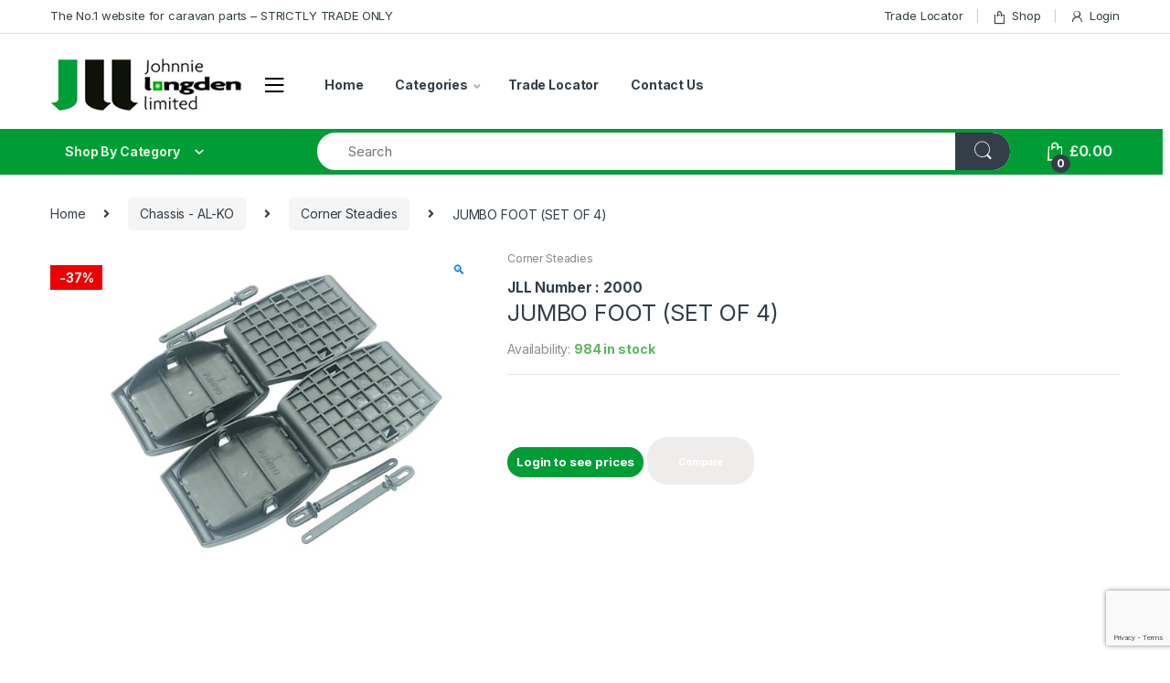

--- FILE ---
content_type: text/html; charset=UTF-8
request_url: https://caravanspares.com/product/jumbo-foot-setof-4/
body_size: 58404
content:
<!DOCTYPE html>
<html lang="en-GB">
<head>
<meta charset="UTF-8">
<meta name="viewport" content="width=device-width, initial-scale=1">
<link rel="profile" href="http://gmpg.org/xfn/11">
<link rel="pingback" href="https://caravanspares.com/xmlrpc.php">

				<script>document.documentElement.className = document.documentElement.className + ' yes-js js_active js'</script>
			<title>JUMBO FOOT (SET OF 4) &#8211; Caravan Spares</title>
<meta name='robots' content='max-image-preview:large' />
<script id="cookieyes" type="text/javascript" src="https://cdn-cookieyes.com/client_data/8491572f94fa6a11ad6663b4/script.js"></script>
<!-- Google Tag Manager for WordPress by gtm4wp.com -->
<script data-cfasync="false" data-pagespeed-no-defer>
	var gtm4wp_datalayer_name = "dataLayer";
	var dataLayer = dataLayer || [];
	const gtm4wp_use_sku_instead = 0;
	const gtm4wp_currency = 'GBP';
	const gtm4wp_product_per_impression = 10;
	const gtm4wp_clear_ecommerce = false;
	const gtm4wp_datalayer_max_timeout = 2000;
</script>
<!-- End Google Tag Manager for WordPress by gtm4wp.com --><link rel='dns-prefetch' href='//fonts.googleapis.com' />
<link rel="alternate" type="application/rss+xml" title="Caravan Spares &raquo; Feed" href="https://caravanspares.com/feed/" />
<link rel="alternate" type="application/rss+xml" title="Caravan Spares &raquo; Comments Feed" href="https://caravanspares.com/comments/feed/" />
<link rel="alternate" title="oEmbed (JSON)" type="application/json+oembed" href="https://caravanspares.com/wp-json/oembed/1.0/embed?url=https%3A%2F%2Fcaravanspares.com%2Fproduct%2Fjumbo-foot-setof-4%2F" />
<link rel="alternate" title="oEmbed (XML)" type="text/xml+oembed" href="https://caravanspares.com/wp-json/oembed/1.0/embed?url=https%3A%2F%2Fcaravanspares.com%2Fproduct%2Fjumbo-foot-setof-4%2F&#038;format=xml" />
<style id='wp-img-auto-sizes-contain-inline-css' type='text/css'>
img:is([sizes=auto i],[sizes^="auto," i]){contain-intrinsic-size:3000px 1500px}
/*# sourceURL=wp-img-auto-sizes-contain-inline-css */
</style>
<style id='wp-emoji-styles-inline-css' type='text/css'>

	img.wp-smiley, img.emoji {
		display: inline !important;
		border: none !important;
		box-shadow: none !important;
		height: 1em !important;
		width: 1em !important;
		margin: 0 0.07em !important;
		vertical-align: -0.1em !important;
		background: none !important;
		padding: 0 !important;
	}
/*# sourceURL=wp-emoji-styles-inline-css */
</style>
<link rel='stylesheet' id='contact-form-7-css' href='https://caravanspares.com/wp-content/plugins/contact-form-7/includes/css/styles.css?ver=6.1.4' type='text/css' media='all' />
<link rel='stylesheet' id='photoswipe-css' href='https://caravanspares.com/wp-content/plugins/woocommerce/assets/css/photoswipe/photoswipe.min.css?ver=10.4.3' type='text/css' media='all' />
<link rel='stylesheet' id='photoswipe-default-skin-css' href='https://caravanspares.com/wp-content/plugins/woocommerce/assets/css/photoswipe/default-skin/default-skin.min.css?ver=10.4.3' type='text/css' media='all' />
<style id='woocommerce-inline-inline-css' type='text/css'>
.woocommerce form .form-row .required { visibility: visible; }
/*# sourceURL=woocommerce-inline-inline-css */
</style>
<link rel='stylesheet' id='aws-style-css' href='https://caravanspares.com/wp-content/plugins/advanced-woo-search/assets/css/common.min.css?ver=3.52' type='text/css' media='all' />
<link rel='stylesheet' id='parent-style-css' href='https://caravanspares.com/wp-content/themes/electro/style.css?ver=6.9' type='text/css' media='all' />
<link rel='stylesheet' id='child-style-css' href='https://caravanspares.com/wp-content/themes/electro-child/style.css?ver=2.7.2' type='text/css' media='all' />
<link rel='stylesheet' id='electro-fonts-css' href='https://fonts.googleapis.com/css2?family=Inter:wght@300;400;600;700&#038;display=swap' type='text/css' media='all' />
<link rel='stylesheet' id='bootstrap-css' href='https://caravanspares.com/wp-content/themes/electro/assets/css/bootstrap.min.css?ver=2.7.2' type='text/css' media='all' />
<link rel='stylesheet' id='font-electro-css' href='https://caravanspares.com/wp-content/themes/electro/assets/css/font-electro.css?ver=2.7.2' type='text/css' media='all' />
<link rel='stylesheet' id='fontawesome-css' href='https://caravanspares.com/wp-content/themes/electro/assets/vendor/fontawesome/css/all.min.css?ver=2.7.2' type='text/css' media='all' />
<link rel='stylesheet' id='animate-css-css' href='https://caravanspares.com/wp-content/themes/electro/assets/vendor/animate.css/animate.min.css?ver=2.7.2' type='text/css' media='all' />
<link rel='stylesheet' id='jquery-mCustomScrollbar-css' href='https://caravanspares.com/wp-content/themes/electro/assets/vendor/malihu-custom-scrollbar-plugin/jquery.mCustomScrollbar.css?ver=2.7.2' type='text/css' media='all' />
<link rel='stylesheet' id='electro-style-css' href='https://caravanspares.com/wp-content/themes/electro/style.min.css?ver=2.7.2' type='text/css' media='all' />
<link rel='stylesheet' id='electro-style-v2-css' href='https://caravanspares.com/wp-content/themes/electro/assets/css/v2.min.css?ver=2.7.2' type='text/css' media='all' />
<link rel='stylesheet' id='jquery-fixedheadertable-style-css' href='https://caravanspares.com/wp-content/plugins/yith-woocommerce-compare/assets/css/jquery.dataTables.css?ver=1.10.18' type='text/css' media='all' />
<link rel='stylesheet' id='yith_woocompare_page-css' href='https://caravanspares.com/wp-content/plugins/yith-woocommerce-compare/assets/css/compare.css?ver=3.6.0' type='text/css' media='all' />
<link rel='stylesheet' id='yith-woocompare-widget-css' href='https://caravanspares.com/wp-content/plugins/yith-woocommerce-compare/assets/css/widget.css?ver=3.6.0' type='text/css' media='all' />
<link rel='stylesheet' id='wc_stripe_express_checkout_style-css' href='https://caravanspares.com/wp-content/plugins/woocommerce-gateway-stripe/build/express-checkout.css?ver=f49792bd42ded7e3e1cb' type='text/css' media='all' />
<script type="text/javascript" src="https://caravanspares.com/wp-includes/js/jquery/jquery.min.js?ver=3.7.1" id="jquery-core-js"></script>
<script type="text/javascript" src="https://caravanspares.com/wp-includes/js/jquery/jquery-migrate.min.js?ver=3.4.1" id="jquery-migrate-js"></script>
<script type="text/javascript" src="https://caravanspares.com/wp-content/plugins/woocommerce/assets/js/jquery-blockui/jquery.blockUI.min.js?ver=2.7.0-wc.10.4.3" id="wc-jquery-blockui-js" data-wp-strategy="defer"></script>
<script type="text/javascript" id="wc-add-to-cart-js-extra">
/* <![CDATA[ */
var wc_add_to_cart_params = {"ajax_url":"/wp-admin/admin-ajax.php","wc_ajax_url":"/?wc-ajax=%%endpoint%%","i18n_view_cart":"View basket","cart_url":"https://caravanspares.com/cart/","is_cart":"","cart_redirect_after_add":"no"};
//# sourceURL=wc-add-to-cart-js-extra
/* ]]> */
</script>
<script type="text/javascript" src="https://caravanspares.com/wp-content/plugins/woocommerce/assets/js/frontend/add-to-cart.min.js?ver=10.4.3" id="wc-add-to-cart-js" data-wp-strategy="defer"></script>
<script type="text/javascript" src="https://caravanspares.com/wp-content/plugins/woocommerce/assets/js/zoom/jquery.zoom.min.js?ver=1.7.21-wc.10.4.3" id="wc-zoom-js" defer="defer" data-wp-strategy="defer"></script>
<script type="text/javascript" src="https://caravanspares.com/wp-content/plugins/woocommerce/assets/js/flexslider/jquery.flexslider.min.js?ver=2.7.2-wc.10.4.3" id="wc-flexslider-js" defer="defer" data-wp-strategy="defer"></script>
<script type="text/javascript" src="https://caravanspares.com/wp-content/plugins/woocommerce/assets/js/photoswipe/photoswipe.min.js?ver=4.1.1-wc.10.4.3" id="wc-photoswipe-js" defer="defer" data-wp-strategy="defer"></script>
<script type="text/javascript" src="https://caravanspares.com/wp-content/plugins/woocommerce/assets/js/photoswipe/photoswipe-ui-default.min.js?ver=4.1.1-wc.10.4.3" id="wc-photoswipe-ui-default-js" defer="defer" data-wp-strategy="defer"></script>
<script type="text/javascript" id="wc-single-product-js-extra">
/* <![CDATA[ */
var wc_single_product_params = {"i18n_required_rating_text":"Please select a rating","i18n_rating_options":["1 of 5 stars","2 of 5 stars","3 of 5 stars","4 of 5 stars","5 of 5 stars"],"i18n_product_gallery_trigger_text":"View full-screen image gallery","review_rating_required":"yes","flexslider":{"rtl":false,"animation":"slide","smoothHeight":true,"directionNav":false,"controlNav":true,"slideshow":false,"animationSpeed":500,"animationLoop":false,"allowOneSlide":false},"zoom_enabled":"1","zoom_options":[],"photoswipe_enabled":"1","photoswipe_options":{"shareEl":false,"closeOnScroll":false,"history":false,"hideAnimationDuration":0,"showAnimationDuration":0},"flexslider_enabled":"1"};
//# sourceURL=wc-single-product-js-extra
/* ]]> */
</script>
<script type="text/javascript" src="https://caravanspares.com/wp-content/plugins/woocommerce/assets/js/frontend/single-product.min.js?ver=10.4.3" id="wc-single-product-js" defer="defer" data-wp-strategy="defer"></script>
<script type="text/javascript" src="https://caravanspares.com/wp-content/plugins/woocommerce/assets/js/js-cookie/js.cookie.min.js?ver=2.1.4-wc.10.4.3" id="wc-js-cookie-js" defer="defer" data-wp-strategy="defer"></script>
<script type="text/javascript" id="woocommerce-js-extra">
/* <![CDATA[ */
var woocommerce_params = {"ajax_url":"/wp-admin/admin-ajax.php","wc_ajax_url":"/?wc-ajax=%%endpoint%%","i18n_password_show":"Show password","i18n_password_hide":"Hide password"};
//# sourceURL=woocommerce-js-extra
/* ]]> */
</script>
<script type="text/javascript" src="https://caravanspares.com/wp-content/plugins/woocommerce/assets/js/frontend/woocommerce.min.js?ver=10.4.3" id="woocommerce-js" defer="defer" data-wp-strategy="defer"></script>
<script type="text/javascript" src="https://caravanspares.com/wp-content/plugins/js_composer/assets/js/vendors/woocommerce-add-to-cart.js?ver=8.7.2" id="vc_woocommerce-add-to-cart-js-js"></script>
<script type="text/javascript" src="https://caravanspares.com/wp-content/themes/electro-child/scripts.js?ver=6.9" id="child-theme-script-js"></script>
<script></script><link rel="https://api.w.org/" href="https://caravanspares.com/wp-json/" /><link rel="alternate" title="JSON" type="application/json" href="https://caravanspares.com/wp-json/wp/v2/product/13498" /><link rel="EditURI" type="application/rsd+xml" title="RSD" href="https://caravanspares.com/xmlrpc.php?rsd" />
<meta name="generator" content="WordPress 6.9" />
<meta name="generator" content="WooCommerce 10.4.3" />
<link rel="canonical" href="https://caravanspares.com/product/jumbo-foot-setof-4/" />
<link rel='shortlink' href='https://caravanspares.com/?p=13498' />
<meta name="generator" content="Redux 4.5.9" />
<!-- Google Tag Manager for WordPress by gtm4wp.com -->
<!-- GTM Container placement set to automatic -->
<script data-cfasync="false" data-pagespeed-no-defer>
	var dataLayer_content = {"pagePostType":"product","pagePostType2":"single-product","pagePostAuthor":"bwm","productRatingCounts":[],"productAverageRating":0,"productReviewCount":0,"productType":"simple","productIsVariable":0};
	dataLayer.push( dataLayer_content );
</script>
<script data-cfasync="false" data-pagespeed-no-defer>
(function(w,d,s,l,i){w[l]=w[l]||[];w[l].push({'gtm.start':
new Date().getTime(),event:'gtm.js'});var f=d.getElementsByTagName(s)[0],
j=d.createElement(s),dl=l!='dataLayer'?'&l='+l:'';j.async=true;j.src=
'//www.googletagmanager.com/gtm.js?id='+i+dl;f.parentNode.insertBefore(j,f);
})(window,document,'script','dataLayer','GTM-PPN6DL7P');
</script>
<!-- End Google Tag Manager for WordPress by gtm4wp.com -->	<noscript><style>.woocommerce-product-gallery{ opacity: 1 !important; }</style></noscript>
	<meta name="generator" content="Powered by WPBakery Page Builder - drag and drop page builder for WordPress."/>
<meta name="generator" content="Powered by Slider Revolution 6.7.38 - responsive, Mobile-Friendly Slider Plugin for WordPress with comfortable drag and drop interface." />
<link rel="icon" href="https://caravanspares.com/wp-content/uploads/2021/11/caravan-spares-logo-100x100.png" sizes="32x32" />
<link rel="icon" href="https://caravanspares.com/wp-content/uploads/2021/11/caravan-spares-logo.png" sizes="192x192" />
<link rel="apple-touch-icon" href="https://caravanspares.com/wp-content/uploads/2021/11/caravan-spares-logo.png" />
<meta name="msapplication-TileImage" content="https://caravanspares.com/wp-content/uploads/2021/11/caravan-spares-logo.png" />
<script>function setREVStartSize(e){
			//window.requestAnimationFrame(function() {
				window.RSIW = window.RSIW===undefined ? window.innerWidth : window.RSIW;
				window.RSIH = window.RSIH===undefined ? window.innerHeight : window.RSIH;
				try {
					var pw = document.getElementById(e.c).parentNode.offsetWidth,
						newh;
					pw = pw===0 || isNaN(pw) || (e.l=="fullwidth" || e.layout=="fullwidth") ? window.RSIW : pw;
					e.tabw = e.tabw===undefined ? 0 : parseInt(e.tabw);
					e.thumbw = e.thumbw===undefined ? 0 : parseInt(e.thumbw);
					e.tabh = e.tabh===undefined ? 0 : parseInt(e.tabh);
					e.thumbh = e.thumbh===undefined ? 0 : parseInt(e.thumbh);
					e.tabhide = e.tabhide===undefined ? 0 : parseInt(e.tabhide);
					e.thumbhide = e.thumbhide===undefined ? 0 : parseInt(e.thumbhide);
					e.mh = e.mh===undefined || e.mh=="" || e.mh==="auto" ? 0 : parseInt(e.mh,0);
					if(e.layout==="fullscreen" || e.l==="fullscreen")
						newh = Math.max(e.mh,window.RSIH);
					else{
						e.gw = Array.isArray(e.gw) ? e.gw : [e.gw];
						for (var i in e.rl) if (e.gw[i]===undefined || e.gw[i]===0) e.gw[i] = e.gw[i-1];
						e.gh = e.el===undefined || e.el==="" || (Array.isArray(e.el) && e.el.length==0)? e.gh : e.el;
						e.gh = Array.isArray(e.gh) ? e.gh : [e.gh];
						for (var i in e.rl) if (e.gh[i]===undefined || e.gh[i]===0) e.gh[i] = e.gh[i-1];
											
						var nl = new Array(e.rl.length),
							ix = 0,
							sl;
						e.tabw = e.tabhide>=pw ? 0 : e.tabw;
						e.thumbw = e.thumbhide>=pw ? 0 : e.thumbw;
						e.tabh = e.tabhide>=pw ? 0 : e.tabh;
						e.thumbh = e.thumbhide>=pw ? 0 : e.thumbh;
						for (var i in e.rl) nl[i] = e.rl[i]<window.RSIW ? 0 : e.rl[i];
						sl = nl[0];
						for (var i in nl) if (sl>nl[i] && nl[i]>0) { sl = nl[i]; ix=i;}
						var m = pw>(e.gw[ix]+e.tabw+e.thumbw) ? 1 : (pw-(e.tabw+e.thumbw)) / (e.gw[ix]);
						newh =  (e.gh[ix] * m) + (e.tabh + e.thumbh);
					}
					var el = document.getElementById(e.c);
					if (el!==null && el) el.style.height = newh+"px";
					el = document.getElementById(e.c+"_wrapper");
					if (el!==null && el) {
						el.style.height = newh+"px";
						el.style.display = "block";
					}
				} catch(e){
					console.log("Failure at Presize of Slider:" + e)
				}
			//});
		  };</script>
<style type="text/css">
        .footer-call-us .call-us-icon i,
        .header-support-info .support-icon i,
        .header-support-inner .support-icon,
        .widget_electro_products_filter .widget_layered_nav li > a:hover::before,
        .widget_electro_products_filter .widget_layered_nav li > a:focus::before,
        .widget_electro_products_filter .widget_product_categories li > a:hover::before,
        .widget_electro_products_filter .widget_product_categories li > a:focus::before,
        .widget_electro_products_filter .widget_layered_nav li.chosen > a::before,
        .widget_electro_products_filter .widget_product_categories li.current-cat > a::before,
        .features-list .media-left i,
        .secondary-nav>.dropdown.open >a::before,
        .secondary-nav>.dropdown.show >a::before,
        p.stars a,
        .top-bar.top-bar-v1 #menu-top-bar-left.nav-inline .menu-item > a i,
        .handheld-footer .handheld-footer-bar .footer-call-us .call-us-text span,
        .footer-v2 .handheld-footer .handheld-footer-bar .footer-call-us .call-us-text span,
        .top-bar .menu-item.customer-support i {
            color: #009d36;
        }

        .header-logo svg ellipse,
        .footer-logo svg ellipse{
            fill:#009d36;
        }

        .primary-nav .nav-inline > .menu-item .dropdown-menu,
        .primary-nav-menu .nav-inline > .menu-item .dropdown-menu,
        .navbar-primary .navbar-nav > .menu-item .dropdown-menu,
        .vertical-menu .menu-item-has-children > .dropdown-menu,
        .departments-menu .menu-item-has-children:hover > .dropdown-menu,
        .top-bar .nav-inline > .menu-item .dropdown-menu,
        .secondary-nav>.dropdown .dropdown-menu,
        .header-v6 .vertical-menu .list-group-item > .dropdown-menu,
        .best-selling-menu .nav-item>ul>li.electro-more-menu-item .dropdown-menu,
        .home-v5-slider .tp-tab.selected .tp-tab-title:before,
        .home-v5-slider .tp-tab.selected .tp-tab-title:after,
        .header-v5 .electro-navigation .departments-menu-v2>.dropdown>.dropdown-menu,
        .product-categories-list-with-header.v2 header .caption .section-title:after,
        .primary-nav-menu .nav-inline >.menu-item .dropdown-menu,
        .dropdown-menu-mini-cart,
        .dropdown-menu-user-account,
        .electro-navbar-primary .nav>.menu-item.menu-item-has-children .dropdown-menu,
        .header-v6 .header-logo-area .departments-menu-v2 .departments-menu-v2-title+.dropdown-menu,
        .departments-menu-v2 .departments-menu-v2-title+.dropdown-menu li.menu-item-has-children .dropdown-menu,
        .secondary-nav-v6 .secondary-nav-v6-inner .sub-menu,
        .secondary-nav-v6 .widget_nav_menu .sub-menu {
            border-top-color: #009d36;
        }

        .columns-6-1 > ul.products > li.product .thumbnails > a:hover,
        .primary-nav .nav-inline .yamm-fw.open > a::before,
        .columns-6-1>ul.products.product-main-6-1 .electro-wc-product-gallery__wrapper .electro-wc-product-gallery__image.flex-active-slide img,
        .single-product .electro-wc-product-gallery .electro-wc-product-gallery__wrapper .electro-wc-product-gallery__image.flex-active-slide img,
        .products-6-1-with-categories-inner .product-main-6-1 .images .thumbnails a:hover,
        .home-v5-slider .tp-tab.selected .tp-tab-title:after,
        .electro-navbar .departments-menu-v2 .departments-menu-v2-title+.dropdown-menu li.menu-item-has-children>.dropdown-menu,
        .product-main-6-1 .thumbnails>a:focus, .product-main-6-1 .thumbnails>a:hover,
        .product-main-6-1 .thumbnails>a:focus, .product-main-6-1 .thumbnails>a:focus,
        .product-main-6-1 .thumbnails>a:focus>img, .product-main-6-1 .thumbnails>a:hover>img,
        .product-main-6-1 .thumbnails>a:focus>img, .product-main-6-1 .thumbnails>a:focus>img {
            border-bottom-color: #009d36;
        }

        .navbar-primary,
        .footer-newsletter,
        .button:hover::before,
        li.product:hover .button::before,
        li.product:hover .added_to_cart::before,
        .owl-item .product:hover .button::before,
        .owl-item .product:hover .added_to_cart::before,
        .widget_price_filter .ui-slider .ui-slider-handle,
        .woocommerce-pagination ul.page-numbers > li a.current,
        .woocommerce-pagination ul.page-numbers > li span.current,
        .pagination ul.page-numbers > li a.current,
        .pagination ul.page-numbers > li span.current,
        .owl-dots .owl-dot.active,
        .products-carousel-tabs .nav-link.active::before,
        .deal-progress .progress-bar,
        .products-2-1-2 .nav-link.active::before,
        .products-4-1-4 .nav-link.active::before,
        .da .da-action > a::after,
        .header-v1 .navbar-search .input-group .btn,
        .header-v3 .navbar-search .input-group .btn,
        .header-v6 .navbar-search .input-group .btn,
        .header-v8 .navbar-search .input-group .btn,
        .vertical-menu > li:first-child,
        .widget.widget_tag_cloud .tagcloud a:hover,
        .widget.widget_tag_cloud .tagcloud a:focus,
        .navbar-mini-cart .cart-items-count,
        .navbar-compare .count,
        .navbar-wishlist .count,
        .wc-tabs > li.active a::before,
        .ec-tabs > li.active a::before,
        .woocommerce-info,
        .woocommerce-noreviews,
        p.no-comments,
        .products-2-1-2 .nav-link:hover::before,
        .products-4-1-4 .nav-link:hover::before,
        .single_add_to_cart_button,
        .section-onsale-product-carousel .onsale-product-carousel .onsale-product .onsale-product-content .deal-cart-button .button,
        .section-onsale-product-carousel .onsale-product-carousel .onsale-product .onsale-product-content .deal-cart-button .added_to_cart,
        .wpb-accordion .vc_tta.vc_general .vc_tta-panel.vc_active .vc_tta-panel-heading .vc_tta-panel-title > a i,
        ul.products > li.product.list-view:not(.list-view-small) .button:hover,
        ul.products > li.product.list-view:not(.list-view-small) .button:focus,
        ul.products > li.product.list-view:not(.list-view-small) .button:active,
        ul.products > li.product.list-view.list-view-small .button:hover::after,
        ul.products > li.product.list-view.list-view-small .button:focus::after,
        ul.products > li.product.list-view.list-view-small .button:active::after,
        .widget_electro_products_carousel_widget .section-products-carousel .owl-nav .owl-prev:hover,
        .widget_electro_products_carousel_widget .section-products-carousel .owl-nav .owl-next:hover,
        .full-color-background .header-v3,
        .full-color-background .header-v4,
        .full-color-background .top-bar,
        .pace .pace-progress,
        .electro-handheld-footer-bar ul li a .count,
        .handheld-navigation-wrapper .stuck .navbar-toggler,
        .handheld-navigation-wrapper .stuck button,
        .handheld-navigation-wrapper.toggled .stuck .navbar-toggler,
        .handheld-navigation-wrapper.toggled .stuck button,
        .da .da-action>a::after,
        .demo_store,
        .header-v5 .header-top,
        .handheld-header-v2,
        .handheld-header-v2.stuck,
        #payment .place-order button[type=submit],
        .single-product .product-images-wrapper .flex-control-nav li a.flex-active,
        .section-onsale-product .savings,
        .section-onsale-product-carousel .savings,
        .columns-6-1>ul.products.product-main-6-1>li.product .electro-wc-product-gallery .flex-control-nav li a.flex-active,
        .products-carousel-tabs-v5 header ul.nav-inline .nav-link.active,
        .products-carousel-tabs-with-deal header ul.nav-inline .nav-link.active,
        section .deals-carousel-inner-block .onsale-product .onsale-product-content .deal-cart-button .added_to_cart,
        section .deals-carousel-inner-block .onsale-product .onsale-product-content .deal-cart-button .button,
        .header-icon-counter,
        .electro-navbar,
        .departments-menu-v2-title,
        section .deals-carousel-inner-block .onsale-product .onsale-product-content .deal-cart-button .added_to_cart,
        section .deals-carousel-inner-block .onsale-product .onsale-product-content .deal-cart-button .button,
        .deal-products-with-featured header,
        .deal-products-with-featured ul.products > li.product.product-featured .savings,
        .mobile-header-v2,
        .mobile-header-v2.stuck,
        .product-categories-list-with-header.v2 header .caption .section-title,
        .product-categories-list-with-header.v2 header .caption .section-title,
        .home-mobile-v2-features-block,
        .show-nav .nav .nav-item.active .nav-link,
        .header-v5,
        .header-v5 .stuck,
        .electro-navbar-primary,
        .navbar-search-input-group .navbar-search-button,
        .da-block .da-action::after,
        .products-6-1 header.show-nav ul.nav .nav-item.active .nav-link,
        ul.products[data-view=list-view].columns-1>li.product .product-loop-footer .button,
        ul.products[data-view=list-view].columns-2>li.product .product-loop-footer .button,
        ul.products[data-view=list-view].columns-3>li.product .product-loop-footer .button,
        ul.products[data-view=list-view].columns-4>li.product .product-loop-footer .button,
        ul.products[data-view=list-view].columns-5>li.product .product-loop-footer .button,
        ul.products[data-view=list-view].columns-6>li.product .product-loop-footer .button,
        ul.products[data-view=list-view].columns-7>li.product .product-loop-footer .button,
        ul.products[data-view=list-view].columns-8>li.product .product-loop-footer .button,
        .products.show-btn>li.product .added_to_cart,
        .products.show-btn>li.product .button,
        .yith-wcqv-button,
        .header-v7 .masthead,
        section.category-icons-carousel-v2,
        .category-icons-carousel .category a:hover .category-icon,
        .products-carousel-banner-vertical-tabs .banners-tabs>.nav a.active,
        .products-carousel-with-timer .deal-countdown-timer,
        .section-onsale-product-carousel-v9 .onsale-product .deal-countdown-timer,
        .dokan-elector-style-active.store-v1 .profile-frame + .dokan-store-tabs > ul li.active a:after,
        .dokan-elector-style-active.store-v5 .profile-frame + .dokan-store-tabs > ul li.active a:after,
        .aws-container .aws-search-form .aws-search-clear,
        div.wpforms-container-full .wpforms-form input[type=submit],
        div.wpforms-container-full .wpforms-form button[type=submit],
        div.wpforms-container-full .wpforms-form .wpforms-page-button {
            background-color: #009d36;
        }

        .electro-navbar .departments-menu-v2 .departments-menu-v2-title+.dropdown-menu li.menu-item-has-children>.dropdown-menu,
        .products-carousel-banner-vertical-tabs .banners-tabs>.nav a.active::before {
            border-right-color: #009d36;
        }

        .hero-action-btn:hover {
            background-color: #009032 !important;
        }

        .hero-action-btn,
        #scrollUp,
        .custom .tp-bullet.selected,
        .home-v1-slider .btn-primary,
        .home-v2-slider .btn-primary,
        .home-v3-slider .btn-primary {
            background-color: #009d36 !important;
        }

        .departments-menu .departments-menu-dropdown,
        .departments-menu .menu-item-has-children > .dropdown-menu,
        .widget_price_filter .ui-slider .ui-slider-handle:last-child,
        section header h1::after,
        section header .h1::after,
        .products-carousel-tabs .nav-link.active::after,
        section.section-product-cards-carousel header ul.nav .active .nav-link,
        section.section-onsale-product,
        section.section-onsale-product-carousel .onsale-product-carousel,
        .products-2-1-2 .nav-link.active::after,
        .products-4-1-4 .nav-link.active::after,
        .products-6-1 header ul.nav .active .nav-link,
        .header-v1 .navbar-search .input-group .form-control,
        .header-v1 .navbar-search .input-group .input-group-addon,
        .header-v1 .navbar-search .input-group .btn,
        .header-v3 .navbar-search .input-group .form-control,
        .header-v3 .navbar-search .input-group .input-group-addon,
        .header-v3 .navbar-search .input-group .btn,
        .header-v6 .navbar-search .input-group .form-control,
        .header-v6 .navbar-search .input-group .input-group-addon,
        .header-v6 .navbar-search .input-group .btn,
        .header-v8 .navbar-search .input-group .form-control,
        .header-v8 .navbar-search .input-group .input-group-addon,
        .header-v8 .navbar-search .input-group .btn,
        .widget.widget_tag_cloud .tagcloud a:hover,
        .widget.widget_tag_cloud .tagcloud a:focus,
        .navbar-primary .navbar-mini-cart .dropdown-menu-mini-cart,
        .woocommerce-checkout h3::after,
        #customer_login h2::after,
        .customer-login-form h2::after,
        .navbar-primary .navbar-mini-cart .dropdown-menu-mini-cart,
        .woocommerce-edit-address form h3::after,
        .edit-account legend::after,
        .woocommerce-account h2::after,
        .address header.title h3::after,
        .addresses header.title h3::after,
        .woocommerce-order-received h2::after,
        .track-order h2::after,
        .wc-tabs > li.active a::after,
        .ec-tabs > li.active a::after,
        .comments-title::after,
        .comment-reply-title::after,
        .pings-title::after,
        #reviews #comments > h2::after,
        .single-product .woocommerce-tabs ~ div.products > h2::after,
        .single-product .electro-tabs ~ div.products > h2::after,
        .single-product .related>h2::after,
        .single-product .up-sells>h2::after,
        .cart-collaterals h2:not(.woocommerce-loop-product__title)::after,
        .footer-widgets .widget-title:after,
        .sidebar .widget-title::after,
        .sidebar-blog .widget-title::after,
        .contact-page-title::after,
        #reviews:not(.electro-advanced-reviews) #comments > h2::after,
        .cpf-type-range .tm-range-picker .noUi-origin .noUi-handle,
        .widget_electro_products_carousel_widget .section-products-carousel .owl-nav .owl-prev:hover,
        .widget_electro_products_carousel_widget .section-products-carousel .owl-nav .owl-next:hover,
        .wpb-accordion .vc_tta.vc_general .vc_tta-panel.vc_active .vc_tta-panel-heading .vc_tta-panel-title > a i,
        .single-product .woocommerce-tabs+section.products>h2::after,
        #payment .place-order button[type=submit],
        .single-product .electro-tabs+section.products>h2::after,
        .deal-products-carousel .deal-products-carousel-inner .deal-products-timer header .section-title:after,
        .deal-products-carousel .deal-products-carousel-inner .deal-countdown > span,
        .deals-carousel-inner-block .onsale-product .onsale-product-content .deal-countdown > span,
        .home-v5-slider .section-onsale-product-v2 .onsale-product .onsale-product-content .deal-countdown > span,
        .products-with-category-image header ul.nav-inline .active .nav-link,
        .products-6-1-with-categories header ul.nav-inline .active .nav-link,
        .products-carousel-tabs-v5 header ul.nav-inline .nav-link:hover,
        .products-carousel-tabs-with-deal header ul.nav-inline .nav-link:hover,
        section.products-carousel-v5 header .nav-inline .active .nav-link,
        .mobile-header-v1 .site-search .widget.widget_product_search form,
        .mobile-header-v1 .site-search .widget.widget_search form,
        .show-nav .nav .nav-item.active .nav-link,
        .departments-menu-v2 .departments-menu-v2-title+.dropdown-menu,
        .navbar-search-input-group .search-field,
        .navbar-search-input-group .custom-select,
        .products-6-1 header.show-nav ul.nav .nav-item.active .nav-link,
        .electro-wide .onsale-product-carousel .onsale-product__inner,
        .electro-wide .section-onsale-product .onsale-product__inner,
        .header-v1 .aws-container .aws-search-field,
        .header-v3 .aws-container .aws-search-field,
        .header-v6 .aws-container .aws-search-field,
        .header-v8 .aws-container .aws-search-field,
        div.wpforms-container-full .wpforms-form input[type=submit],
        div.wpforms-container-full .wpforms-form button[type=submit],
        div.wpforms-container-full .wpforms-form .wpforms-page-button {
            border-color: #009d36;
        }

        .widget_price_filter .price_slider_amount .button,
        .dropdown-menu-mini-cart .wc-forward.checkout,
        table.cart .actions .checkout-button,
        .cart-collaterals .cart_totals .wc-proceed-to-checkout a,
        .customer-login-form .button,
        .btn-primary,
        input[type="submit"],
        input.dokan-btn-theme[type="submit"],
        a.dokan-btn-theme, .dokan-btn-theme,
        .sign-in-button,
        .products-carousel-banner-vertical-tabs .banners-tabs .tab-content-inner>a,
        .dokan-store-support-and-follow-wrap .dokan-btn {
          color: #ffffff;
          background-color: #009d36;
          border-color: #009d36;
        }

        .widget_price_filter .price_slider_amount .button:hover,
        .dropdown-menu-mini-cart .wc-forward.checkout:hover,
        table.cart .actions .checkout-button:hover,
        .customer-login-form .button:hover,
        .btn-primary:hover,
        input[type="submit"]:hover,
        input.dokan-btn-theme[type="submit"]:hover,
        a.dokan-btn-theme:hover, .dokan-btn-theme:hover,
        .sign-in-button:hover,
        .products-carousel-banner-vertical-tabs .banners-tabs .tab-content-inner>a:hover,
        .dokan-store-support-and-follow-wrap .dokan-btn:hover {
          color: #fff;
          background-color: #000000;
          border-color: #000000;
        }

        .widget_price_filter .price_slider_amount .button:focus, .widget_price_filter .price_slider_amount .button.focus,
        .dropdown-menu-mini-cart .wc-forward.checkout:focus,
        .dropdown-menu-mini-cart .wc-forward.checkout.focus,
        table.cart .actions .checkout-button:focus,
        table.cart .actions .checkout-button.focus,
        .customer-login-form .button:focus,
        .customer-login-form .button.focus,
        .btn-primary:focus,
        .btn-primary.focus,
        input[type="submit"]:focus,
        input[type="submit"].focus,
        input.dokan-btn-theme[type="submit"]:focus,
        input.dokan-btn-theme[type="submit"].focus,
        a.dokan-btn-theme:focus,
        a.dokan-btn-theme.focus, .dokan-btn-theme:focus, .dokan-btn-theme.focus,
        .sign-in-button:focus,
        .products-carousel-banner-vertical-tabs .banners-tabs .tab-content-inner>a:focus,
        .dokan-store-support-and-follow-wrap .dokan-btn:focus {
          color: #fff;
          background-color: #000000;
          border-color: #000000;
        }

        .widget_price_filter .price_slider_amount .button:active, .widget_price_filter .price_slider_amount .button.active, .open > .widget_price_filter .price_slider_amount .button.dropdown-toggle,
        .dropdown-menu-mini-cart .wc-forward.checkout:active,
        .dropdown-menu-mini-cart .wc-forward.checkout.active, .open >
        .dropdown-menu-mini-cart .wc-forward.checkout.dropdown-toggle,
        table.cart .actions .checkout-button:active,
        table.cart .actions .checkout-button.active, .open >
        table.cart .actions .checkout-button.dropdown-toggle,
        .customer-login-form .button:active,
        .customer-login-form .button.active, .open >
        .customer-login-form .button.dropdown-toggle,
        .btn-primary:active,
        .btn-primary.active, .open >
        .btn-primary.dropdown-toggle,
        input[type="submit"]:active,
        input[type="submit"].active, .open >
        input[type="submit"].dropdown-toggle,
        input.dokan-btn-theme[type="submit"]:active,
        input.dokan-btn-theme[type="submit"].active, .open >
        input.dokan-btn-theme[type="submit"].dropdown-toggle,
        a.dokan-btn-theme:active,
        a.dokan-btn-theme.active, .open >
        a.dokan-btn-theme.dropdown-toggle, .dokan-btn-theme:active, .dokan-btn-theme.active, .open > .dokan-btn-theme.dropdown-toggle {
          color: #ffffff;
          background-color: #000000;
          border-color: #000000;
          background-image: none;
        }

        .widget_price_filter .price_slider_amount .button:active:hover, .widget_price_filter .price_slider_amount .button:active:focus, .widget_price_filter .price_slider_amount .button:active.focus, .widget_price_filter .price_slider_amount .button.active:hover, .widget_price_filter .price_slider_amount .button.active:focus, .widget_price_filter .price_slider_amount .button.active.focus, .open > .widget_price_filter .price_slider_amount .button.dropdown-toggle:hover, .open > .widget_price_filter .price_slider_amount .button.dropdown-toggle:focus, .open > .widget_price_filter .price_slider_amount .button.dropdown-toggle.focus,
        .dropdown-menu-mini-cart .wc-forward.checkout:active:hover,
        .dropdown-menu-mini-cart .wc-forward.checkout:active:focus,
        .dropdown-menu-mini-cart .wc-forward.checkout:active.focus,
        .dropdown-menu-mini-cart .wc-forward.checkout.active:hover,
        .dropdown-menu-mini-cart .wc-forward.checkout.active:focus,
        .dropdown-menu-mini-cart .wc-forward.checkout.active.focus, .open >
        .dropdown-menu-mini-cart .wc-forward.checkout.dropdown-toggle:hover, .open >
        .dropdown-menu-mini-cart .wc-forward.checkout.dropdown-toggle:focus, .open >
        .dropdown-menu-mini-cart .wc-forward.checkout.dropdown-toggle.focus,
        table.cart .actions .checkout-button:active:hover,
        table.cart .actions .checkout-button:active:focus,
        table.cart .actions .checkout-button:active.focus,
        table.cart .actions .checkout-button.active:hover,
        table.cart .actions .checkout-button.active:focus,
        table.cart .actions .checkout-button.active.focus, .open >
        table.cart .actions .checkout-button.dropdown-toggle:hover, .open >
        table.cart .actions .checkout-button.dropdown-toggle:focus, .open >
        table.cart .actions .checkout-button.dropdown-toggle.focus,
        .customer-login-form .button:active:hover,
        .customer-login-form .button:active:focus,
        .customer-login-form .button:active.focus,
        .customer-login-form .button.active:hover,
        .customer-login-form .button.active:focus,
        .customer-login-form .button.active.focus, .open >
        .customer-login-form .button.dropdown-toggle:hover, .open >
        .customer-login-form .button.dropdown-toggle:focus, .open >
        .customer-login-form .button.dropdown-toggle.focus,
        .btn-primary:active:hover,
        .btn-primary:active:focus,
        .btn-primary:active.focus,
        .btn-primary.active:hover,
        .btn-primary.active:focus,
        .btn-primary.active.focus, .open >
        .btn-primary.dropdown-toggle:hover, .open >
        .btn-primary.dropdown-toggle:focus, .open >
        .btn-primary.dropdown-toggle.focus,
        input[type="submit"]:active:hover,
        input[type="submit"]:active:focus,
        input[type="submit"]:active.focus,
        input[type="submit"].active:hover,
        input[type="submit"].active:focus,
        input[type="submit"].active.focus, .open >
        input[type="submit"].dropdown-toggle:hover, .open >
        input[type="submit"].dropdown-toggle:focus, .open >
        input[type="submit"].dropdown-toggle.focus,
        input.dokan-btn-theme[type="submit"]:active:hover,
        input.dokan-btn-theme[type="submit"]:active:focus,
        input.dokan-btn-theme[type="submit"]:active.focus,
        input.dokan-btn-theme[type="submit"].active:hover,
        input.dokan-btn-theme[type="submit"].active:focus,
        input.dokan-btn-theme[type="submit"].active.focus, .open >
        input.dokan-btn-theme[type="submit"].dropdown-toggle:hover, .open >
        input.dokan-btn-theme[type="submit"].dropdown-toggle:focus, .open >
        input.dokan-btn-theme[type="submit"].dropdown-toggle.focus,
        a.dokan-btn-theme:active:hover,
        a.dokan-btn-theme:active:focus,
        a.dokan-btn-theme:active.focus,
        a.dokan-btn-theme.active:hover,
        a.dokan-btn-theme.active:focus,
        a.dokan-btn-theme.active.focus, .open >
        a.dokan-btn-theme.dropdown-toggle:hover, .open >
        a.dokan-btn-theme.dropdown-toggle:focus, .open >
        a.dokan-btn-theme.dropdown-toggle.focus, .dokan-btn-theme:active:hover, .dokan-btn-theme:active:focus, .dokan-btn-theme:active.focus, .dokan-btn-theme.active:hover, .dokan-btn-theme.active:focus, .dokan-btn-theme.active.focus, .open > .dokan-btn-theme.dropdown-toggle:hover, .open > .dokan-btn-theme.dropdown-toggle:focus, .open > .dokan-btn-theme.dropdown-toggle.focus {
          color: #ffffff;
          background-color: #006824;
          border-color: #004f1b;
        }

        .widget_price_filter .price_slider_amount .button.disabled:focus, .widget_price_filter .price_slider_amount .button.disabled.focus, .widget_price_filter .price_slider_amount .button:disabled:focus, .widget_price_filter .price_slider_amount .button:disabled.focus,
        .dropdown-menu-mini-cart .wc-forward.checkout.disabled:focus,
        .dropdown-menu-mini-cart .wc-forward.checkout.disabled.focus,
        .dropdown-menu-mini-cart .wc-forward.checkout:disabled:focus,
        .dropdown-menu-mini-cart .wc-forward.checkout:disabled.focus,
        table.cart .actions .checkout-button.disabled:focus,
        table.cart .actions .checkout-button.disabled.focus,
        table.cart .actions .checkout-button:disabled:focus,
        table.cart .actions .checkout-button:disabled.focus,
        .customer-login-form .button.disabled:focus,
        .customer-login-form .button.disabled.focus,
        .customer-login-form .button:disabled:focus,
        .customer-login-form .button:disabled.focus,
        .btn-primary.disabled:focus,
        .btn-primary.disabled.focus,
        .btn-primary:disabled:focus,
        .btn-primary:disabled.focus,
        input[type="submit"].disabled:focus,
        input[type="submit"].disabled.focus,
        input[type="submit"]:disabled:focus,
        input[type="submit"]:disabled.focus,
        input.dokan-btn-theme[type="submit"].disabled:focus,
        input.dokan-btn-theme[type="submit"].disabled.focus,
        input.dokan-btn-theme[type="submit"]:disabled:focus,
        input.dokan-btn-theme[type="submit"]:disabled.focus,
        a.dokan-btn-theme.disabled:focus,
        a.dokan-btn-theme.disabled.focus,
        a.dokan-btn-theme:disabled:focus,
        a.dokan-btn-theme:disabled.focus, .dokan-btn-theme.disabled:focus, .dokan-btn-theme.disabled.focus, .dokan-btn-theme:disabled:focus, .dokan-btn-theme:disabled.focus {
          background-color: #009d36;
          border-color: #009d36;
        }

        .widget_price_filter .price_slider_amount .button.disabled:hover, .widget_price_filter .price_slider_amount .button:disabled:hover,
        .dropdown-menu-mini-cart .wc-forward.checkout.disabled:hover,
        .dropdown-menu-mini-cart .wc-forward.checkout:disabled:hover,
        table.cart .actions .checkout-button.disabled:hover,
        table.cart .actions .checkout-button:disabled:hover,
        .customer-login-form .button.disabled:hover,
        .customer-login-form .button:disabled:hover,
        .btn-primary.disabled:hover,
        .btn-primary:disabled:hover,
        input[type="submit"].disabled:hover,
        input[type="submit"]:disabled:hover,
        input.dokan-btn-theme[type="submit"].disabled:hover,
        input.dokan-btn-theme[type="submit"]:disabled:hover,
        a.dokan-btn-theme.disabled:hover,
        a.dokan-btn-theme:disabled:hover, .dokan-btn-theme.disabled:hover, .dokan-btn-theme:disabled:hover {
          background-color: #009d36;
          border-color: #009d36;
        }

        .navbar-primary .navbar-nav > .menu-item > a:hover,
        .navbar-primary .navbar-nav > .menu-item > a:focus,
        .electro-navbar-primary .nav>.menu-item>a:focus,
        .electro-navbar-primary .nav>.menu-item>a:hover  {
            background-color: #009032;
        }

        .navbar-primary .navbar-nav > .menu-item > a {
            border-color: #009032;
        }

        .full-color-background .navbar-primary,
        .header-v4 .electro-navbar-primary,
        .header-v4 .electro-navbar-primary {
            border-top-color: #009032;
        }

        .full-color-background .top-bar .nav-inline .menu-item+.menu-item:before {
            color: #009032;
        }

        .electro-navbar-primary .nav>.menu-item+.menu-item>a,
        .home-mobile-v2-features-block .features-list .feature+.feature .media {
            border-left-color: #009032;
        }

        .header-v5 .vertical-menu .list-group-item>.dropdown-menu {
            border-top-color: #009d36;
        }

        .single-product div.thumbnails-all .synced a,
        .woocommerce-product-gallery .flex-control-thumbs li img.flex-active,
        .columns-6-1>ul.products.product-main-6-1 .flex-control-thumbs li img.flex-active,
        .products-2-1-2 .nav-link:hover::after,
        .products-4-1-4 .nav-link:hover::after,
        .section-onsale-product-carousel .onsale-product-carousel .onsale-product .onsale-product-thumbnails .images .thumbnails a.current,
        .dokan-elector-style-active.store-v1 .profile-frame + .dokan-store-tabs > ul li.active a,
        .dokan-elector-style-active.store-v5 .profile-frame + .dokan-store-tabs > ul li.active a {
            border-bottom-color: #009d36;
        }

        .home-v1-slider .btn-primary:hover,
        .home-v2-slider .btn-primary:hover,
        .home-v3-slider .btn-primary:hover {
            background-color: #009032 !important;
        }


        /*........Dokan.......*/

        .dokan-dashboard .dokan-dash-sidebar ul.dokan-dashboard-menu li.active,
        .dokan-dashboard .dokan-dash-sidebar ul.dokan-dashboard-menu li:hover,
        .dokan-dashboard .dokan-dash-sidebar ul.dokan-dashboard-menu li:focus,
        .dokan-dashboard .dokan-dash-sidebar ul.dokan-dashboard-menu li.dokan-common-links a:hover,
        .dokan-dashboard .dokan-dash-sidebar ul.dokan-dashboard-menu li.dokan-common-links a:focus,
        .dokan-dashboard .dokan-dash-sidebar ul.dokan-dashboard-menu li.dokan-common-links a.active,
        .dokan-store .pagination-wrap ul.pagination > li a.current,
        .dokan-store .pagination-wrap ul.pagination > li span.current,
        .dokan-dashboard .pagination-wrap ul.pagination > li a.current,
        .dokan-dashboard .pagination-wrap ul.pagination > li span.current,
        .dokan-pagination-container ul.dokan-pagination > li.active > a,
        .dokan-coupon-content .code:hover,
        .dokan-report-wrap ul.dokan_tabs > li.active a::before,
        .dokan-dashboard-header h1.entry-title span.dokan-right a.dokan-btn.dokan-btn-sm {
            background-color: #009d36;
        }

        .dokan-widget-area .widget .widget-title:after,
        .dokan-report-wrap ul.dokan_tabs > li.active a::after,
        .dokan-dashboard-header h1.entry-title span.dokan-right a.dokan-btn.dokan-btn-sm,
        .dokan-store-sidebar .widget-store-owner .widget-title:after {
            border-color: #009d36;
        }

        .electro-tabs #tab-seller.electro-tab .tab-content ul.list-unstyled li.seller-name span.details a,
        .dokan-dashboard-header h1.entry-title small a,
        .dokan-orders-content .dokan-orders-area .general-details ul.customer-details li a{
            color: #009d36;
        }

        .dokan-dashboard-header h1.entry-title small a:hover,
        .dokan-dashboard-header h1.entry-title small a:focus {
            color: #009032;
        }

        .dokan-store-support-and-follow-wrap .dokan-btn {
            color: #ffffff!important;
            background-color: #009d36!important;
        }

        .dokan-store-support-and-follow-wrap .dokan-btn:hover {
            color: #ebebeb!important;
            background-color: #009032!important;
        }

        .header-v1 .navbar-search .input-group .btn,
        .header-v1 .navbar-search .input-group .hero-action-btn,
        .header-v3 .navbar-search .input-group .btn,
        .header-v3 .navbar-search .input-group .hero-action-btn,
        .header-v6 .navbar-search .input-group .btn,
        .header-v8 .navbar-search .input-group .btn,
        .navbar-mini-cart .cart-items-count,
        .navbar-compare .count,
        .navbar-wishlist .count,
        .navbar-primary a[data-toggle=dropdown]::after,
        .navbar-primary .navbar-nav .nav-link,
        .vertical-menu>li.list-group-item>a,
        .vertical-menu>li.list-group-item>span,
        .vertical-menu>li.list-group-item.dropdown>a[data-toggle=dropdown-hover],
        .vertical-menu>li.list-group-item.dropdown>a[data-toggle=dropdown],
        .departments-menu>.nav-item .nav-link,
        .customer-login-form .button,
        .dropdown-menu-mini-cart .wc-forward.checkout,
        .widget_price_filter .price_slider_amount .button,
        input[type=submit],
        table.cart .actions .checkout-button,
        .pagination ul.page-numbers>li a.current,
        .pagination ul.page-numbers>li span.current,
        .woocommerce-pagination ul.page-numbers>li a.current,
        .woocommerce-pagination ul.page-numbers>li span.current,
        .footer-newsletter .newsletter-title::before,
        .footer-newsletter .newsletter-marketing-text,
        .footer-newsletter .newsletter-title,
        .full-color-background .top-bar .nav-inline .menu-item>a,
        .full-color-background .top-bar .nav-inline .menu-item+.menu-item:before,
        .full-color-background .header-v1 .navbar-nav .nav-link,
        .full-color-background .header-v3 .navbar-nav .nav-link,
        .full-color-background .navbar-primary .navbar-nav>.menu-item>a,
        .full-color-background .navbar-primary .navbar-nav>.menu-item>a:focus,
        .full-color-background .navbar-primary .navbar-nav>.menu-item>a:hover,
        .woocommerce-info,
        .woocommerce-noreviews,
        p.no-comments,
        .woocommerce-info a,
        .woocommerce-info button,
        .woocommerce-noreviews a,
        .woocommerce-noreviews button,
        p.no-comments a,
        p.no-comments button,
        .navbar-primary .navbar-nav > .menu-item >a,
        .navbar-primary .navbar-nav > .menu-item >a:hover,
        .navbar-primary .navbar-nav > .menu-item >a:focus,
        .demo_store,
        .header-v5 .masthead .header-icon>a,
        .header-v4 .masthead .header-icon>a,
        .departments-menu-v2-title,
        .departments-menu-v2-title:focus,
        .departments-menu-v2-title:hover,
        .electro-navbar .header-icon>a,
        .section-onsale-product .savings,
        .section-onsale-product-carousel .savings,
        .electro-navbar-primary .nav>.menu-item>a,
        .header-icon .header-icon-counter,
        .header-v6 .navbar-search .input-group .btn,
        .products-carousel-tabs-v5 header .nav-link.active,
        #payment .place-order .button,
        .deal-products-with-featured header h2,
        .deal-products-with-featured ul.products>li.product.product-featured .savings,
        .deal-products-with-featured header h2:after,
        .deal-products-with-featured header .deal-countdown-timer,
        .deal-products-with-featured header .deal-countdown-timer:before,
        .product-categories-list-with-header.v2 header .caption .section-title,
        .home-mobile-v2-features-block .features-list .media-left i,
        .home-mobile-v2-features-block .features-list .feature,
        .handheld-header-v2 .handheld-header-links .columns-3 a,
        .handheld-header-v2 .off-canvas-navigation-wrapper .navbar-toggler,
        .handheld-header-v2 .off-canvas-navigation-wrapper button,
        .handheld-header-v2 .off-canvas-navigation-wrapper.toggled .navbar-toggler,
        .handheld-header-v2 .off-canvas-navigation-wrapper.toggled button,
        .mobile-header-v2 .handheld-header-links .columns-3 a,
        .mobile-header-v2 .off-canvas-navigation-wrapper .navbar-toggler,
        .mobile-header-v2 .off-canvas-navigation-wrapper button,
        .mobile-header-v2 .off-canvas-navigation-wrapper.toggled .navbar-toggler,
        .mobile-header-v2 .off-canvas-navigation-wrapper.toggled button,
        .mobile-handheld-department ul.nav li a,
        .header-v5 .handheld-header-v2 .handheld-header-links .cart .count,
        .yith-wcqv-button,
        .home-vertical-nav.departments-menu-v2 .vertical-menu-title a,
        .products-carousel-with-timer .deal-countdown-timer,
        .demo_store a,
        div.wpforms-container-full .wpforms-form input[type=submit],
        div.wpforms-container-full .wpforms-form button[type=submit],
        div.wpforms-container-full .wpforms-form .wpforms-page-button {
            color: #ffffff;
        }

        .woocommerce-info a:focus,
        .woocommerce-info a:hover,
        .woocommerce-info button:focus,
        .woocommerce-info button:hover,
        .woocommerce-noreviews a:focus,
        .woocommerce-noreviews a:hover,
        .woocommerce-noreviews button:focus,
        .woocommerce-noreviews button:hover,
        p.no-comments a:focus,
        p.no-comments a:hover,
        p.no-comments button:focus,
        p.no-comments button:hover,
        .vertical-menu>li.list-group-item.dropdown>a[data-toggle=dropdown-hover]:hover,
        .vertical-menu>li.list-group-item.dropdown>a[data-toggle=dropdown]:hover,
        .vertical-menu>li.list-group-item.dropdown>a[data-toggle=dropdown-hover]:focus,
        .vertical-menu>li.list-group-item.dropdown>a[data-toggle=dropdown]:focus {
            color: #f5f5f5;
        }

        .full-color-background .header-logo path {
            fill:#ffffff;
        }

        .home-v1-slider .btn-primary,
        .home-v2-slider .btn-primary,
        .home-v3-slider .btn-primary,
        .home-v1-slider .btn-primary:hover,
        .home-v2-slider .btn-primary:hover,
        .home-v3-slider .btn-primary:hover,
        .handheld-navigation-wrapper .stuck .navbar-toggler,
        .handheld-navigation-wrapper .stuck button,
        .handheld-navigation-wrapper.toggled .stuck .navbar-toggler,
        .handheld-navigation-wrapper.toggled .stuck button,
        .header-v5 .masthead .header-icon>a:hover,
        .header-v5 .masthead .header-icon>a:focus,
        .header-v5 .masthead .header-logo-area .navbar-toggler,
        .header-v4 .off-canvas-navigation-wrapper .navbar-toggler,
        .header-v4 .off-canvas-navigation-wrapper button,
        .header-v4 .off-canvas-navigation-wrapper.toggled .navbar-toggler,
        .header-v4 .off-canvas-navigation-wrapper.toggled button {
            color: #ffffff !important;
        }

        @media (max-width: 575.98px) {
          .electro-wc-product-gallery .electro-wc-product-gallery__image.flex-active-slide a {
                background-color: #009d36 !important;
            }
        }

        @media (max-width: 767px) {
            .show-nav .nav .nav-item.active .nav-link {
                color: #ffffff;
            }
        }</style>		<style type="text/css" id="wp-custom-css">
			.woocommerce-loop-product__title, .product_list_widget .product-title {
	color: #0e9d35;
}
.btn-sm {
    padding: .5em .75em;
    font-size: .95em;
    text-align: center;
}
@media (max-width: 991.98px) {
	.btn-sm
	{
		padding: .25em .5em;
	}
}
.product-loop-footer
{
	text-align: center !important;
}

a.woocommerce-LoopProduct-link h2
{
	height: auto;
}

a.woocommerce-LoopProduct-link h2:nth-child(2)
{
	height: 2.57144em;
}

li.green-menu-item
{
  background-color: green;
  padding-left: 1em;
  padding-right: 1em;
}

li.green-menu-item a
{
  color: white !important;
}




.electro-navbar ul .yamm-content
{
/*	border: 1px solid red !important; */
	padding: 0 !important;
	margin: 0;
}

.electro-navbar ul .yamm-content a
{
/*	border: 1px solid blue !important; */
}
.pswp__container
{
	background-color: white;
}		</style>
		<noscript><style> .wpb_animate_when_almost_visible { opacity: 1; }</style></noscript><link rel='stylesheet' id='wc-blocks-style-css' href='https://caravanspares.com/wp-content/plugins/woocommerce/assets/client/blocks/wc-blocks.css?ver=wc-10.4.3' type='text/css' media='all' />
<link rel='stylesheet' id='jquery-selectBox-css' href='https://caravanspares.com/wp-content/plugins/yith-woocommerce-wishlist/assets/css/jquery.selectBox.css?ver=1.2.0' type='text/css' media='all' />
<link rel='stylesheet' id='woocommerce_prettyPhoto_css-css' href='//caravanspares.com/wp-content/plugins/woocommerce/assets/css/prettyPhoto.css?ver=3.1.6' type='text/css' media='all' />
<link rel='stylesheet' id='yith-wcwl-main-css' href='https://caravanspares.com/wp-content/plugins/yith-woocommerce-wishlist/assets/css/style.css?ver=4.11.0' type='text/css' media='all' />
<style id='yith-wcwl-main-inline-css' type='text/css'>
 :root { --color-add-to-wishlist-background: #333333; --color-add-to-wishlist-text: #FFFFFF; --color-add-to-wishlist-border: #333333; --color-add-to-wishlist-background-hover: #333333; --color-add-to-wishlist-text-hover: #FFFFFF; --color-add-to-wishlist-border-hover: #333333; --rounded-corners-radius: 16px; --add-to-cart-rounded-corners-radius: 16px; --color-headers-background: #F4F4F4; --feedback-duration: 3s } 
 :root { --color-add-to-wishlist-background: #333333; --color-add-to-wishlist-text: #FFFFFF; --color-add-to-wishlist-border: #333333; --color-add-to-wishlist-background-hover: #333333; --color-add-to-wishlist-text-hover: #FFFFFF; --color-add-to-wishlist-border-hover: #333333; --rounded-corners-radius: 16px; --add-to-cart-rounded-corners-radius: 16px; --color-headers-background: #F4F4F4; --feedback-duration: 3s } 
 :root { --color-add-to-wishlist-background: #333333; --color-add-to-wishlist-text: #FFFFFF; --color-add-to-wishlist-border: #333333; --color-add-to-wishlist-background-hover: #333333; --color-add-to-wishlist-text-hover: #FFFFFF; --color-add-to-wishlist-border-hover: #333333; --rounded-corners-radius: 16px; --add-to-cart-rounded-corners-radius: 16px; --color-headers-background: #F4F4F4; --feedback-duration: 3s } 
/*# sourceURL=yith-wcwl-main-inline-css */
</style>
<link rel='stylesheet' id='wc-stripe-blocks-checkout-style-css' href='https://caravanspares.com/wp-content/plugins/woocommerce-gateway-stripe/build/upe-blocks.css?ver=5149cca93b0373758856' type='text/css' media='all' />
<link rel='stylesheet' id='wc-stripe-upe-classic-css' href='https://caravanspares.com/wp-content/plugins/woocommerce-gateway-stripe/build/upe-classic.css?ver=10.3.1' type='text/css' media='all' />
<link rel='stylesheet' id='stripelink_styles-css' href='https://caravanspares.com/wp-content/plugins/woocommerce-gateway-stripe/assets/css/stripe-link.css?ver=10.3.1' type='text/css' media='all' />
<link rel='stylesheet' id='rs-plugin-settings-css' href='//caravanspares.com/wp-content/plugins/revslider/sr6/assets/css/rs6.css?ver=6.7.38' type='text/css' media='all' />
<style id='rs-plugin-settings-inline-css' type='text/css'>
#rs-demo-id {}
/*# sourceURL=rs-plugin-settings-inline-css */
</style>
</head>

<body class="wp-singular product-template-default single single-product postid-13498 wp-theme-electro wp-child-theme-electro-child theme-electro woocommerce woocommerce-page woocommerce-no-js full-width normal electro-compact electro-wide wpb-js-composer js-comp-ver-8.7.2 vc_responsive">
    
<!-- GTM Container placement set to automatic -->
<!-- Google Tag Manager (noscript) -->
				<noscript><iframe src="https://www.googletagmanager.com/ns.html?id=GTM-PPN6DL7P" height="0" width="0" style="display:none;visibility:hidden" aria-hidden="true"></iframe></noscript>
<!-- End Google Tag Manager (noscript) --><div class="off-canvas-wrapper">
<div id="page" class="hfeed site">
            <a class="skip-link screen-reader-text" href="#site-navigation">Skip to navigation</a>
        <a class="skip-link screen-reader-text" href="#content">Skip to content</a>
        
        
        <div class="top-bar hidden-lg-down">
            <div class="container">
            <ul id="menu-top-bar-left" class="nav nav-inline pull-left electro-animate-dropdown flip"><li id="menu-item-3233" class="menu-item menu-item-type-custom menu-item-object-custom menu-item-3233"><a title="The No.1 website for caravan parts - STRICTLY TRADE ONLY">The No.1 website for caravan parts &#8211; STRICTLY TRADE ONLY</a></li>
</ul><ul id="menu-top-bar-right" class="nav nav-inline pull-right electro-animate-dropdown flip"><li id="menu-item-15283" class="menu-item menu-item-type-post_type menu-item-object-page menu-item-15283"><a title="Trade Locator" href="https://caravanspares.com/suppliers/">Trade Locator</a></li>
<li id="menu-item-4099" class="menu-item menu-item-type-post_type menu-item-object-page current_page_parent menu-item-4099"><a title="Shop" href="https://caravanspares.com/shop/"><i class="ec ec-shopping-bag"></i>Shop</a></li>
<li id="menu-item-4100" class="menu-item menu-item-type-post_type menu-item-object-page menu-item-4100"><a title="Login" href="https://caravanspares.com/my-account/"><i class="ec ec-user"></i>Login</a></li>
</ul>            </div>
        </div><!-- /.top-bar -->

        
    
    <header id="masthead" class="header-v2 stick-this site-header no-header-support-info">
        <div class="container hidden-lg-down">
            <div class="masthead"><div class="header-logo-area">			<div class="header-site-branding">
				<a href="https://caravanspares.com/" class="header-logo-link">
					<img src="https://caravanspares.com/wp-content/uploads/2021/01/JLL-Logo.jpg" alt="Caravan Spares" class="img-header-logo" width="211" height="57" />
				</a>
			</div>
			        <div class="off-canvas-navigation-wrapper ">
            <div class="off-canvas-navbar-toggle-buttons clearfix">
                <button class="navbar-toggler navbar-toggle-hamburger " type="button">
                    <i class="ec ec-menu"></i>
                </button>
                <button class="navbar-toggler navbar-toggle-close " type="button">
                    <i class="ec ec-close-remove"></i>
                </button>
            </div>

            <div class="off-canvas-navigation" id="default-oc-header">
                <ul id="menu-sidebar-new" class="nav nav-inline yamm"><li id="menu-item-20763" class="hide-sidebar menu-item menu-item-type-post_type menu-item-object-page menu-item-home menu-item-20763"><a title="Home" href="https://caravanspares.com/">Home</a></li>
<li id="menu-item-20869" class="hide-sidebar menu-item menu-item-type-post_type menu-item-object-page menu-item-20869"><a title="Trade Locator" href="https://caravanspares.com/suppliers/">Trade Locator</a></li>
<li id="menu-item-20870" class="hide-sidebar menu-item menu-item-type-post_type menu-item-object-page menu-item-20870"><a title="Contact Us" href="https://caravanspares.com/contact/">Contact Us</a></li>
<li id="menu-item-20871" class="menu-item menu-item-type-custom menu-item-object-custom menu-item-20871"><a title="&lt;strong&gt;Latest Products.&lt;/strong&gt;" href="#"><strong>Latest Products.</strong></a></li>
<li id="menu-item-20765" class="menu-item menu-item-type-taxonomy menu-item-object-product_cat menu-item-has-children menu-item-20765 dropdown"><a title="Lighting" href="https://caravanspares.com/product-category/lighting/" data-toggle="dropdown" class="dropdown-toggle" aria-haspopup="true">Lighting</a>
<ul role="menu" class=" dropdown-menu">
	<li id="menu-item-20766" class="menu-item menu-item-type-taxonomy menu-item-object-product_cat menu-item-has-children menu-item-20766 dropdown-submenu"><a title="Exterior" href="https://caravanspares.com/product-category/lighting/exterior/">Exterior</a>
	<ul role="menu" class=" dropdown-menu">
		<li id="menu-item-20767" class="menu-item menu-item-type-taxonomy menu-item-object-product_cat menu-item-20767"><a title="Rear Cluster Lights" href="https://caravanspares.com/product-category/lighting/exterior/rear-cluster-lights/">Rear Cluster Lights</a></li>
		<li id="menu-item-20768" class="menu-item menu-item-type-taxonomy menu-item-object-product_cat menu-item-20768"><a title="Awning Lights" href="https://caravanspares.com/product-category/lighting/exterior/awning-lights/">Awning Lights</a></li>
		<li id="menu-item-20769" class="menu-item menu-item-type-taxonomy menu-item-object-product_cat menu-item-has-children menu-item-20769 dropdown-submenu"><a title="Position Lights" href="https://caravanspares.com/product-category/lighting/exterior/position-lights/">Position Lights</a>
		<ul role="menu" class=" dropdown-menu">
			<li id="menu-item-20770" class="menu-item menu-item-type-taxonomy menu-item-object-product_cat menu-item-20770"><a title="Front" href="https://caravanspares.com/product-category/lighting/exterior/position-lights/front/">Front</a></li>
			<li id="menu-item-20771" class="menu-item menu-item-type-taxonomy menu-item-object-product_cat menu-item-20771"><a title="Side" href="https://caravanspares.com/product-category/lighting/exterior/position-lights/side/">Side</a></li>
			<li id="menu-item-20772" class="menu-item menu-item-type-taxonomy menu-item-object-product_cat menu-item-20772"><a title="Rear" href="https://caravanspares.com/product-category/lighting/exterior/position-lights/rear/">Rear</a></li>
			<li id="menu-item-20773" class="menu-item menu-item-type-taxonomy menu-item-object-product_cat menu-item-20773"><a title="End Outline" href="https://caravanspares.com/product-category/lighting/exterior/position-lights/end-outline/">End Outline</a></li>
		</ul>
</li>
		<li id="menu-item-20774" class="menu-item menu-item-type-taxonomy menu-item-object-product_cat menu-item-20774"><a title="Rear Lights" href="https://caravanspares.com/product-category/lighting/exterior/rear-lights/">Rear Lights</a></li>
		<li id="menu-item-20775" class="menu-item menu-item-type-taxonomy menu-item-object-product_cat menu-item-20775"><a title="Reflex Reflectors" href="https://caravanspares.com/product-category/lighting/exterior/reflex-reflectors/">Reflex Reflectors</a></li>
		<li id="menu-item-20776" class="menu-item menu-item-type-taxonomy menu-item-object-product_cat menu-item-20776"><a title="Number Plate Lights" href="https://caravanspares.com/product-category/lighting/exterior/number-plate-lights/">Number Plate Lights</a></li>
		<li id="menu-item-20777" class="menu-item menu-item-type-taxonomy menu-item-object-product_cat menu-item-20777"><a title="Beacons" href="https://caravanspares.com/product-category/lighting/exterior/beacons/">Beacons</a></li>
		<li id="menu-item-20778" class="menu-item menu-item-type-taxonomy menu-item-object-product_cat menu-item-20778"><a title="Brake Lights" href="https://caravanspares.com/product-category/lighting/exterior/brake-lights/">Brake Lights</a></li>
		<li id="menu-item-20779" class="menu-item menu-item-type-taxonomy menu-item-object-product_cat menu-item-20779"><a title="Misc" href="https://caravanspares.com/product-category/lighting/exterior/misc/">Misc</a></li>
		<li id="menu-item-20780" class="menu-item menu-item-type-taxonomy menu-item-object-product_cat menu-item-20780"><a title="Bulbs" href="https://caravanspares.com/product-category/lighting/exterior/bulbs/">Bulbs</a></li>
	</ul>
</li>
	<li id="menu-item-20781" class="menu-item menu-item-type-taxonomy menu-item-object-product_cat menu-item-20781"><a title="Interior" href="https://caravanspares.com/product-category/lighting/interior/">Interior</a></li>
</ul>
</li>
<li id="menu-item-20782" class="menu-item menu-item-type-custom menu-item-object-custom menu-item-has-children menu-item-20782 dropdown"><a title="Fridge" href="#" data-toggle="dropdown" class="dropdown-toggle" aria-haspopup="true">Fridge</a>
<ul role="menu" class=" dropdown-menu">
	<li id="menu-item-20783" class="menu-item menu-item-type-taxonomy menu-item-object-product_cat menu-item-has-children menu-item-20783 dropdown-submenu"><a title="Dometic" href="https://caravanspares.com/product-category/dometic-fridge/">Dometic</a>
	<ul role="menu" class=" dropdown-menu">
		<li id="menu-item-20784" class="menu-item menu-item-type-taxonomy menu-item-object-product_cat menu-item-20784"><a title="Interior" href="https://caravanspares.com/product-category/dometic-fridge/interior-domestic-fridge/">Interior</a></li>
		<li id="menu-item-20785" class="menu-item menu-item-type-taxonomy menu-item-object-product_cat menu-item-20785"><a title="Catches" href="https://caravanspares.com/product-category/dometic-fridge/catches/">Catches</a></li>
		<li id="menu-item-20786" class="menu-item menu-item-type-taxonomy menu-item-object-product_cat menu-item-20786"><a title="Covers &amp; Vents" href="https://caravanspares.com/product-category/dometic-fridge/covers-vents/">Covers &amp; Vents</a></li>
		<li id="menu-item-20787" class="menu-item menu-item-type-taxonomy menu-item-object-product_cat menu-item-20787"><a title="Knobs" href="https://caravanspares.com/product-category/dometic-fridge/knobs/">Knobs</a></li>
		<li id="menu-item-20788" class="menu-item menu-item-type-taxonomy menu-item-object-product_cat menu-item-20788"><a title="Switches" href="https://caravanspares.com/product-category/dometic-fridge/switches/">Switches</a></li>
		<li id="menu-item-20789" class="menu-item menu-item-type-taxonomy menu-item-object-product_cat menu-item-20789"><a title="Burners" href="https://caravanspares.com/product-category/dometic-fridge/burners/">Burners</a></li>
		<li id="menu-item-20790" class="menu-item menu-item-type-taxonomy menu-item-object-product_cat menu-item-20790"><a title="Jets" href="https://caravanspares.com/product-category/dometic-fridge/jets/">Jets</a></li>
		<li id="menu-item-20791" class="menu-item menu-item-type-taxonomy menu-item-object-product_cat menu-item-20791"><a title="Ignitors" href="https://caravanspares.com/product-category/dometic-fridge/ignitors/">Ignitors</a></li>
		<li id="menu-item-20792" class="menu-item menu-item-type-taxonomy menu-item-object-product_cat menu-item-20792"><a title="Control" href="https://caravanspares.com/product-category/dometic-fridge/control/">Control</a></li>
		<li id="menu-item-20793" class="menu-item menu-item-type-taxonomy menu-item-object-product_cat menu-item-has-children menu-item-20793 dropdown-submenu"><a title="Electronics" href="https://caravanspares.com/product-category/dometic-fridge/electronics/">Electronics</a>
		<ul role="menu" class=" dropdown-menu">
			<li id="menu-item-20794" class="menu-item menu-item-type-taxonomy menu-item-object-product_cat menu-item-20794"><a title="12V" href="https://caravanspares.com/product-category/dometic-fridge/elements-12v/">12V</a></li>
			<li id="menu-item-20795" class="menu-item menu-item-type-taxonomy menu-item-object-product_cat menu-item-20795"><a title="Mains" href="https://caravanspares.com/product-category/dometic-fridge/mains-elements/">Mains</a></li>
		</ul>
</li>
	</ul>
</li>
	<li id="menu-item-20796" class="menu-item menu-item-type-taxonomy menu-item-object-product_cat menu-item-has-children menu-item-20796 dropdown-submenu"><a title="Thetford" href="https://caravanspares.com/product-category/thetford-fridge/">Thetford</a>
	<ul role="menu" class=" dropdown-menu">
		<li id="menu-item-20797" class="menu-item menu-item-type-taxonomy menu-item-object-product_cat menu-item-20797"><a title="Interior" href="https://caravanspares.com/product-category/thetford-fridge/interior-thetford-fridge/">Interior</a></li>
		<li id="menu-item-20798" class="menu-item menu-item-type-taxonomy menu-item-object-product_cat menu-item-20798"><a title="Exterior" href="https://caravanspares.com/product-category/thetford-fridge/exterior-thetford-fridge/">Exterior</a></li>
		<li id="menu-item-20799" class="menu-item menu-item-type-taxonomy menu-item-object-product_cat menu-item-20799"><a title="Power" href="https://caravanspares.com/product-category/thetford-fridge/power/">Power</a></li>
		<li id="menu-item-20800" class="menu-item menu-item-type-taxonomy menu-item-object-product_cat menu-item-20800"><a title="Elements 12V" href="https://caravanspares.com/product-category/thetford-fridge/elements-12v-thetford-fridge/">Elements 12V</a></li>
		<li id="menu-item-20801" class="menu-item menu-item-type-taxonomy menu-item-object-product_cat menu-item-20801"><a title="Elements Main" href="https://caravanspares.com/product-category/thetford-fridge/elements-main/">Elements Main</a></li>
		<li id="menu-item-20802" class="menu-item menu-item-type-taxonomy menu-item-object-product_cat menu-item-20802"><a title="Misc" href="https://caravanspares.com/product-category/thetford-fridge/misc-thetford-fridge/">Misc</a></li>
	</ul>
</li>
</ul>
</li>
<li id="menu-item-20803" class="menu-item menu-item-type-taxonomy menu-item-object-product_cat menu-item-has-children menu-item-20803 dropdown"><a title="Jockey Wheels" href="https://caravanspares.com/product-category/jockey-wheels/" data-toggle="dropdown" class="dropdown-toggle" aria-haspopup="true">Jockey Wheels</a>
<ul role="menu" class=" dropdown-menu">
	<li id="menu-item-20804" class="menu-item menu-item-type-taxonomy menu-item-object-product_cat menu-item-20804"><a title="Wheel Assemblies" href="https://caravanspares.com/product-category/jockey-wheels/jockey-wheel-assemblies/">Wheel Assemblies</a></li>
	<li id="menu-item-20805" class="menu-item menu-item-type-taxonomy menu-item-object-product_cat menu-item-20805"><a title="Wheels" href="https://caravanspares.com/product-category/jockey-wheels/wheels/">Wheels</a></li>
	<li id="menu-item-20806" class="menu-item menu-item-type-taxonomy menu-item-object-product_cat menu-item-20806"><a title="Spindle" href="https://caravanspares.com/product-category/jockey-wheels/spindle/">Spindle</a></li>
	<li id="menu-item-20807" class="menu-item menu-item-type-taxonomy menu-item-object-product_cat menu-item-20807"><a title="Clamps" href="https://caravanspares.com/product-category/jockey-wheels/clamps/">Clamps</a></li>
	<li id="menu-item-20808" class="menu-item menu-item-type-taxonomy menu-item-object-product_cat menu-item-20808"><a title="Clamp Handles" href="https://caravanspares.com/product-category/jockey-wheels/clamp-handles/">Clamp Handles</a></li>
	<li id="menu-item-20809" class="menu-item menu-item-type-taxonomy menu-item-object-product_cat menu-item-20809"><a title="Jockey Wheel Knob Kit" href="https://caravanspares.com/product-category/jockey-wheels/j-wheel-knob-kit/">Jockey Wheel Knob Kit</a></li>
	<li id="menu-item-20810" class="menu-item menu-item-type-taxonomy menu-item-object-product_cat menu-item-20810"><a title="M12 Nut" href="https://caravanspares.com/product-category/jockey-wheels/m12-nut/">M12 Nut</a></li>
	<li id="menu-item-20811" class="menu-item menu-item-type-taxonomy menu-item-object-product_cat menu-item-20811"><a title="Riveting Nut" href="https://caravanspares.com/product-category/jockey-wheels/riveting-kit/">Riveting Nut</a></li>
	<li id="menu-item-20812" class="menu-item menu-item-type-taxonomy menu-item-object-product_cat menu-item-20812"><a title="Misc" href="https://caravanspares.com/product-category/jockey-wheels/misc-jockey-wheels/">Misc</a></li>
</ul>
</li>
<li id="menu-item-20813" class="menu-item menu-item-type-custom menu-item-object-custom menu-item-has-children menu-item-20813 dropdown"><a title="Chassis" href="#" data-toggle="dropdown" class="dropdown-toggle" aria-haspopup="true">Chassis</a>
<ul role="menu" class=" dropdown-menu">
	<li id="menu-item-20814" class="menu-item menu-item-type-taxonomy menu-item-object-product_cat current-product-ancestor menu-item-has-children menu-item-20814 dropdown-submenu"><a title="AL-KO" href="https://caravanspares.com/product-category/chassis-al-ko/">AL-KO</a>
	<ul role="menu" class=" dropdown-menu">
		<li id="menu-item-20815" class="menu-item menu-item-type-taxonomy menu-item-object-product_cat menu-item-20815"><a title="Couplings" href="https://caravanspares.com/product-category/chassis-al-ko/couplings/">Couplings</a></li>
		<li id="menu-item-20816" class="menu-item menu-item-type-taxonomy menu-item-object-product_cat menu-item-20816"><a title="Handbrakes" href="https://caravanspares.com/product-category/chassis-al-ko/handbrakes/">Handbrakes</a></li>
		<li id="menu-item-20817" class="menu-item menu-item-type-taxonomy menu-item-object-product_cat menu-item-20817"><a title="Dampers" href="https://caravanspares.com/product-category/chassis-al-ko/dampers/">Dampers</a></li>
		<li id="menu-item-20818" class="menu-item menu-item-type-taxonomy menu-item-object-product_cat menu-item-20818"><a title="Hitch Bolts" href="https://caravanspares.com/product-category/chassis-al-ko/hitch-bolts/">Hitch Bolts</a></li>
		<li id="menu-item-20819" class="menu-item menu-item-type-taxonomy menu-item-object-product_cat menu-item-20819"><a title="Studs/Nuts" href="https://caravanspares.com/product-category/chassis-al-ko/studs-nuts/">Studs/Nuts</a></li>
		<li id="menu-item-20820" class="menu-item menu-item-type-taxonomy menu-item-object-product_cat menu-item-20820"><a title="Shock Absorber" href="https://caravanspares.com/product-category/chassis-al-ko/shock-absorber/">Shock Absorber</a></li>
		<li id="menu-item-20821" class="menu-item menu-item-type-taxonomy menu-item-object-product_cat current-product-ancestor current-menu-parent current-product-parent menu-item-20821"><a title="Corner Steadies" href="https://caravanspares.com/product-category/chassis-al-ko/corner-steadies/">Corner Steadies</a></li>
		<li id="menu-item-20822" class="menu-item menu-item-type-taxonomy menu-item-object-product_cat menu-item-20822"><a title="Tools &amp; Sundries" href="https://caravanspares.com/product-category/chassis-al-ko/tools-sundries/">Tools &amp; Sundries</a></li>
		<li id="menu-item-20823" class="menu-item menu-item-type-taxonomy menu-item-object-product_cat menu-item-20823"><a title="Misc" href="https://caravanspares.com/product-category/chassis-al-ko/misc-chassis-al-ko/">Misc</a></li>
	</ul>
</li>
	<li id="menu-item-20824" class="menu-item menu-item-type-taxonomy menu-item-object-product_cat menu-item-has-children menu-item-20824 dropdown-submenu"><a title="BPW" href="https://caravanspares.com/product-category/chassis-bpw/">BPW</a>
	<ul role="menu" class=" dropdown-menu">
		<li id="menu-item-20825" class="menu-item menu-item-type-taxonomy menu-item-object-product_cat menu-item-20825"><a title="Couplings" href="https://caravanspares.com/product-category/chassis-bpw/couplings-chassis-bpw/">Couplings</a></li>
		<li id="menu-item-20826" class="menu-item menu-item-type-taxonomy menu-item-object-product_cat menu-item-20826"><a title="Dampers" href="https://caravanspares.com/product-category/chassis-bpw/dampers-chassis-bpw/">Dampers</a></li>
		<li id="menu-item-20827" class="menu-item menu-item-type-taxonomy menu-item-object-product_cat menu-item-20827"><a title="Brakes" href="https://caravanspares.com/product-category/chassis-bpw/brakes-chassis-bpw/">Brakes</a></li>
		<li id="menu-item-20828" class="menu-item menu-item-type-taxonomy menu-item-object-product_cat menu-item-20828"><a title="Nuts / Studs" href="https://caravanspares.com/product-category/chassis-bpw/nuts-studs/">Nuts / Studs</a></li>
		<li id="menu-item-20829" class="menu-item menu-item-type-taxonomy menu-item-object-product_cat menu-item-20829"><a title="Corner Steadies" href="https://caravanspares.com/product-category/chassis-bpw/corner-steadies-chassis-bpw/">Corner Steadies</a></li>
		<li id="menu-item-20830" class="menu-item menu-item-type-taxonomy menu-item-object-product_cat menu-item-20830"><a title="Misc" href="https://caravanspares.com/product-category/chassis-bpw/misc-chassis-bpw/">Misc</a></li>
	</ul>
</li>
	<li id="menu-item-20831" class="menu-item menu-item-type-taxonomy menu-item-object-product_cat menu-item-20831"><a title="Knott" href="https://caravanspares.com/product-category/chassis-knott/">Knott</a></li>
</ul>
</li>
<li id="menu-item-20832" class="menu-item menu-item-type-taxonomy menu-item-object-product_cat menu-item-has-children menu-item-20832 dropdown"><a title="Taps" href="https://caravanspares.com/product-category/taps/" data-toggle="dropdown" class="dropdown-toggle" aria-haspopup="true">Taps</a>
<ul role="menu" class=" dropdown-menu">
	<li id="menu-item-20833" class="menu-item menu-item-type-taxonomy menu-item-object-product_cat menu-item-20833"><a title="Caraflo Sundries" href="https://caravanspares.com/product-category/taps/tails/">Caraflo Sundries</a></li>
	<li id="menu-item-20834" class="menu-item menu-item-type-taxonomy menu-item-object-product_cat menu-item-20834"><a title="Caraflo Taps" href="https://caravanspares.com/product-category/taps/caraflo-taps/">Caraflo Taps</a></li>
	<li id="menu-item-20835" class="menu-item menu-item-type-taxonomy menu-item-object-product_cat menu-item-20835"><a title="Pumps" href="https://caravanspares.com/product-category/taps/misc-taps/">Pumps</a></li>
	<li id="menu-item-20836" class="menu-item menu-item-type-taxonomy menu-item-object-product_cat menu-item-20836"><a title="Reich Micro-switch" href="https://caravanspares.com/product-category/taps/reich-micro-switch/">Reich Micro-switch</a></li>
	<li id="menu-item-20837" class="menu-item menu-item-type-taxonomy menu-item-object-product_cat menu-item-20837"><a title="Reich Push Fits" href="https://caravanspares.com/product-category/taps/reich-push-fits/">Reich Push Fits</a></li>
	<li id="menu-item-20838" class="menu-item menu-item-type-taxonomy menu-item-object-product_cat menu-item-20838"><a title="Reich Sundries" href="https://caravanspares.com/product-category/taps/reich-misc/">Reich Sundries</a></li>
	<li id="menu-item-20839" class="menu-item menu-item-type-taxonomy menu-item-object-product_cat menu-item-20839"><a title="Reich Taps" href="https://caravanspares.com/product-category/taps/reich-taps/">Reich Taps</a></li>
	<li id="menu-item-20840" class="menu-item menu-item-type-taxonomy menu-item-object-product_cat menu-item-20840"><a title="Water Fittings" href="https://caravanspares.com/product-category/taps/water-fittings-pumps/">Water Fittings</a></li>
</ul>
</li>
<li id="menu-item-20841" class="menu-item menu-item-type-custom menu-item-object-custom menu-item-has-children menu-item-20841 dropdown"><a title="Sanitation" href="#" data-toggle="dropdown" class="dropdown-toggle" aria-haspopup="true">Sanitation</a>
<ul role="menu" class=" dropdown-menu">
	<li id="menu-item-20842" class="menu-item menu-item-type-taxonomy menu-item-object-product_cat menu-item-20842"><a title="Dometic" href="https://caravanspares.com/product-category/sanitation-dometic/">Dometic</a></li>
	<li id="menu-item-20843" class="menu-item menu-item-type-taxonomy menu-item-object-product_cat menu-item-20843"><a title="Thetford" href="https://caravanspares.com/product-category/sanitation-thetford/">Thetford</a></li>
</ul>
</li>
<li id="menu-item-20844" class="menu-item menu-item-type-taxonomy menu-item-object-product_cat menu-item-has-children menu-item-20844 dropdown"><a title="Cookers" href="https://caravanspares.com/product-category/cookers/" data-toggle="dropdown" class="dropdown-toggle" aria-haspopup="true">Cookers</a>
<ul role="menu" class=" dropdown-menu">
	<li id="menu-item-20845" class="menu-item menu-item-type-taxonomy menu-item-object-product_cat menu-item-20845"><a title="Control" href="https://caravanspares.com/product-category/cookers/control-cookers/">Control</a></li>
	<li id="menu-item-20846" class="menu-item menu-item-type-taxonomy menu-item-object-product_cat menu-item-20846"><a title="Thermocouples" href="https://caravanspares.com/product-category/cookers/thermocouples/">Thermocouples</a></li>
	<li id="menu-item-20847" class="menu-item menu-item-type-taxonomy menu-item-object-product_cat menu-item-20847"><a title="Shut Off Kits" href="https://caravanspares.com/product-category/cookers/shut-off-kits/">Shut Off Kits</a></li>
	<li id="menu-item-20848" class="menu-item menu-item-type-taxonomy menu-item-object-product_cat menu-item-20848"><a title="Burner Caps" href="https://caravanspares.com/product-category/cookers/burner-caps/">Burner Caps</a></li>
	<li id="menu-item-20849" class="menu-item menu-item-type-taxonomy menu-item-object-product_cat menu-item-20849"><a title="Misc" href="https://caravanspares.com/product-category/cookers/misc-cookers/">Misc</a></li>
</ul>
</li>
<li id="menu-item-20850" class="menu-item menu-item-type-taxonomy menu-item-object-product_cat menu-item-20850"><a title="Locks &amp; Retainers" href="https://caravanspares.com/product-category/locks-retainers/">Locks &amp; Retainers</a></li>
<li id="menu-item-20851" class="menu-item menu-item-type-taxonomy menu-item-object-product_cat menu-item-20851"><a title="ALDE" href="https://caravanspares.com/product-category/alde/">ALDE</a></li>
<li id="menu-item-20852" class="menu-item menu-item-type-taxonomy menu-item-object-product_cat menu-item-20852"><a title="Gas Products" href="https://caravanspares.com/product-category/igt-gas/">Gas Products</a></li>
<li id="menu-item-20853" class="menu-item menu-item-type-taxonomy menu-item-object-product_cat menu-item-has-children menu-item-20853 dropdown"><a title="TRUMA" href="https://caravanspares.com/product-category/truma/" data-toggle="dropdown" class="dropdown-toggle" aria-haspopup="true">TRUMA</a>
<ul role="menu" class=" dropdown-menu">
	<li id="menu-item-20854" class="menu-item menu-item-type-taxonomy menu-item-object-product_cat menu-item-20854"><a title="Regulators &amp; Fittings" href="https://caravanspares.com/product-category/truma/regulators-fittings/">Regulators &amp; Fittings</a></li>
	<li id="menu-item-20855" class="menu-item menu-item-type-taxonomy menu-item-object-product_cat menu-item-20855"><a title="Trumatic" href="https://caravanspares.com/product-category/truma/trumatic/">Trumatic</a></li>
	<li id="menu-item-20856" class="menu-item menu-item-type-taxonomy menu-item-object-product_cat menu-item-20856"><a title="Ultraheat" href="https://caravanspares.com/product-category/truma/ultraheat/">Ultraheat</a></li>
	<li id="menu-item-20857" class="menu-item menu-item-type-taxonomy menu-item-object-product_cat menu-item-20857"><a title="Ultrastore" href="https://caravanspares.com/product-category/truma/ultrastore/">Ultrastore</a></li>
	<li id="menu-item-20858" class="menu-item menu-item-type-taxonomy menu-item-object-product_cat menu-item-20858"><a title="Combi" href="https://caravanspares.com/product-category/truma/combi/">Combi</a></li>
	<li id="menu-item-20859" class="menu-item menu-item-type-taxonomy menu-item-object-product_cat menu-item-20859"><a title="Trumavent Teb 2-3" href="https://caravanspares.com/product-category/truma/trumavent-teb-2/">Trumavent Teb 2-3</a></li>
	<li id="menu-item-20860" class="menu-item menu-item-type-taxonomy menu-item-object-product_cat menu-item-20860"><a title="Truma Ultraflow" href="https://caravanspares.com/product-category/truma/truma-ultraflow/">Truma Ultraflow</a></li>
	<li id="menu-item-20861" class="menu-item menu-item-type-taxonomy menu-item-object-product_cat menu-item-20861"><a title="Water Fittings" href="https://caravanspares.com/product-category/truma/water-fittings/">Water Fittings</a></li>
	<li id="menu-item-20863" class="menu-item menu-item-type-taxonomy menu-item-object-product_cat menu-item-20863"><a title="Cowls + Covers" href="https://caravanspares.com/product-category/truma/cowls-covers/">Cowls + Covers</a></li>
	<li id="menu-item-20864" class="menu-item menu-item-type-taxonomy menu-item-object-product_cat menu-item-20864"><a title="Misc" href="https://caravanspares.com/product-category/truma/misc-truma/">Misc</a></li>
</ul>
</li>
<li id="menu-item-20865" class="menu-item menu-item-type-taxonomy menu-item-object-product_cat menu-item-20865"><a title="Flyscreens" href="https://caravanspares.com/product-category/flyscreens/">Flyscreens</a></li>
<li id="menu-item-20866" class="menu-item menu-item-type-taxonomy menu-item-object-product_cat menu-item-20866"><a title="Repair Waste" href="https://caravanspares.com/product-category/repair-waste/">Repair Waste</a></li>
<li id="menu-item-20867" class="menu-item menu-item-type-taxonomy menu-item-object-product_cat menu-item-20867"><a title="Vents Furniture" href="https://caravanspares.com/product-category/vents-furniture/">Vents Furniture</a></li>
<li id="menu-item-20868" class="menu-item menu-item-type-taxonomy menu-item-object-product_cat menu-item-20868"><a title="Electrical Misc" href="https://caravanspares.com/product-category/electrical-misc/">Electrical Misc</a></li>
</ul>            </div>
        </div>
        </div><div class="primary-nav-menu electro-animate-dropdown"><ul id="menu-main-menu" class="nav nav-inline yamm"><li id="menu-item-15286" class="menu-item menu-item-type-post_type menu-item-object-page menu-item-home menu-item-15286"><a title="Home" href="https://caravanspares.com/">Home</a></li>
<li id="menu-item-5729" class="menu-item menu-item-type-custom menu-item-object-custom menu-item-has-children menu-item-5729 dropdown"><a title="Categories" href="#" class="dropdown-toggle" aria-haspopup="true" data-hover="dropdown">Categories</a>
<ul role="menu" class=" dropdown-menu">
	<li id="menu-item-5712" class="menu-item menu-item-type-taxonomy menu-item-object-product_cat menu-item-has-children menu-item-5712 dropdown-submenu"><a title="Lighting" href="https://caravanspares.com/product-category/lighting/">Lighting</a>
	<ul role="menu" class=" dropdown-menu">
		<li id="menu-item-5713" class="menu-item menu-item-type-taxonomy menu-item-object-product_cat menu-item-has-children menu-item-5713 dropdown-submenu"><a title="Exterior" href="https://caravanspares.com/product-category/lighting/exterior/">Exterior</a>
		<ul role="menu" class=" dropdown-menu">
			<li id="menu-item-14257" class="menu-item menu-item-type-taxonomy menu-item-object-product_cat menu-item-14257"><a title="Rear Cluster Lights" href="https://caravanspares.com/product-category/lighting/exterior/rear-cluster-lights/">Rear Cluster Lights</a></li>
			<li id="menu-item-14258" class="menu-item menu-item-type-taxonomy menu-item-object-product_cat menu-item-14258"><a title="Awning Lights" href="https://caravanspares.com/product-category/lighting/exterior/awning-lights/">Awning Lights</a></li>
			<li id="menu-item-14259" class="menu-item menu-item-type-taxonomy menu-item-object-product_cat menu-item-has-children menu-item-14259 dropdown-submenu"><a title="Position Lights" href="https://caravanspares.com/product-category/lighting/exterior/position-lights/">Position Lights</a>
			<ul role="menu" class=" dropdown-menu">
				<li id="menu-item-14260" class="menu-item menu-item-type-taxonomy menu-item-object-product_cat menu-item-14260"><a title="Front" href="https://caravanspares.com/product-category/lighting/exterior/position-lights/front/">Front</a></li>
				<li id="menu-item-14261" class="menu-item menu-item-type-taxonomy menu-item-object-product_cat menu-item-14261"><a title="Side" href="https://caravanspares.com/product-category/lighting/exterior/position-lights/side/">Side</a></li>
				<li id="menu-item-14262" class="menu-item menu-item-type-taxonomy menu-item-object-product_cat menu-item-14262"><a title="Rear" href="https://caravanspares.com/product-category/lighting/exterior/position-lights/rear/">Rear</a></li>
				<li id="menu-item-14263" class="menu-item menu-item-type-taxonomy menu-item-object-product_cat menu-item-14263"><a title="End Outline" href="https://caravanspares.com/product-category/lighting/exterior/position-lights/end-outline/">End Outline</a></li>
			</ul>
</li>
			<li id="menu-item-14272" class="menu-item menu-item-type-taxonomy menu-item-object-product_cat menu-item-14272"><a title="Rear Lights" href="https://caravanspares.com/product-category/lighting/exterior/rear-lights/">Rear Lights</a></li>
			<li id="menu-item-14264" class="menu-item menu-item-type-taxonomy menu-item-object-product_cat menu-item-14264"><a title="Reflex Reflectors" href="https://caravanspares.com/product-category/lighting/exterior/reflex-reflectors/">Reflex Reflectors</a></li>
			<li id="menu-item-14265" class="menu-item menu-item-type-taxonomy menu-item-object-product_cat menu-item-14265"><a title="Number Plate Lights" href="https://caravanspares.com/product-category/lighting/exterior/number-plate-lights/">Number Plate Lights</a></li>
			<li id="menu-item-14270" class="menu-item menu-item-type-taxonomy menu-item-object-product_cat menu-item-14270"><a title="Beacons" href="https://caravanspares.com/product-category/lighting/exterior/beacons/">Beacons</a></li>
			<li id="menu-item-14271" class="menu-item menu-item-type-taxonomy menu-item-object-product_cat menu-item-14271"><a title="Brake Lights" href="https://caravanspares.com/product-category/lighting/exterior/brake-lights/">Brake Lights</a></li>
			<li id="menu-item-14267" class="menu-item menu-item-type-taxonomy menu-item-object-product_cat menu-item-14267"><a title="Misc" href="https://caravanspares.com/product-category/lighting/exterior/misc/">Misc</a></li>
			<li id="menu-item-14266" class="menu-item menu-item-type-taxonomy menu-item-object-product_cat menu-item-14266"><a title="Bulbs" href="https://caravanspares.com/product-category/lighting/exterior/bulbs/">Bulbs</a></li>
		</ul>
</li>
		<li id="menu-item-14234" class="menu-item menu-item-type-taxonomy menu-item-object-product_cat menu-item-14234"><a title="Interior" href="https://caravanspares.com/product-category/lighting/interior/">Interior</a></li>
	</ul>
</li>
	<li id="menu-item-14237" class="menu-item menu-item-type-custom menu-item-object-custom menu-item-has-children menu-item-14237 dropdown-submenu"><a title="Fridge" href="#">Fridge</a>
	<ul role="menu" class=" dropdown-menu">
		<li id="menu-item-14238" class="menu-item menu-item-type-taxonomy menu-item-object-product_cat menu-item-has-children menu-item-14238 dropdown-submenu"><a title="Dometic" href="https://caravanspares.com/product-category/dometic-fridge/">Dometic</a>
		<ul role="menu" class=" dropdown-menu">
			<li id="menu-item-14286" class="menu-item menu-item-type-taxonomy menu-item-object-product_cat menu-item-14286"><a title="Interior" href="https://caravanspares.com/product-category/dometic-fridge/interior-domestic-fridge/">Interior</a></li>
			<li id="menu-item-14288" class="menu-item menu-item-type-taxonomy menu-item-object-product_cat menu-item-14288"><a title="Catches" href="https://caravanspares.com/product-category/dometic-fridge/catches/">Catches</a></li>
			<li id="menu-item-14289" class="menu-item menu-item-type-taxonomy menu-item-object-product_cat menu-item-14289"><a title="Covers &amp; Vents" href="https://caravanspares.com/product-category/dometic-fridge/covers-vents/">Covers &amp; Vents</a></li>
			<li id="menu-item-14290" class="menu-item menu-item-type-taxonomy menu-item-object-product_cat menu-item-14290"><a title="Knobs" href="https://caravanspares.com/product-category/dometic-fridge/knobs/">Knobs</a></li>
			<li id="menu-item-14291" class="menu-item menu-item-type-taxonomy menu-item-object-product_cat menu-item-14291"><a title="Switches" href="https://caravanspares.com/product-category/dometic-fridge/switches/">Switches</a></li>
			<li id="menu-item-14293" class="menu-item menu-item-type-taxonomy menu-item-object-product_cat menu-item-14293"><a title="Burners" href="https://caravanspares.com/product-category/dometic-fridge/burners/">Burners</a></li>
			<li id="menu-item-14294" class="menu-item menu-item-type-taxonomy menu-item-object-product_cat menu-item-14294"><a title="Jets" href="https://caravanspares.com/product-category/dometic-fridge/jets/">Jets</a></li>
			<li id="menu-item-14295" class="menu-item menu-item-type-taxonomy menu-item-object-product_cat menu-item-14295"><a title="Ignitors" href="https://caravanspares.com/product-category/dometic-fridge/ignitors/">Ignitors</a></li>
			<li id="menu-item-14296" class="menu-item menu-item-type-taxonomy menu-item-object-product_cat menu-item-14296"><a title="Control" href="https://caravanspares.com/product-category/dometic-fridge/control/">Control</a></li>
			<li id="menu-item-14298" class="menu-item menu-item-type-taxonomy menu-item-object-product_cat menu-item-has-children menu-item-14298 dropdown-submenu"><a title="Electronics" href="https://caravanspares.com/product-category/dometic-fridge/electronics/">Electronics</a>
			<ul role="menu" class=" dropdown-menu">
				<li id="menu-item-14299" class="menu-item menu-item-type-taxonomy menu-item-object-product_cat menu-item-14299"><a title="12V" href="https://caravanspares.com/product-category/dometic-fridge/elements-12v/">12V</a></li>
				<li id="menu-item-14301" class="menu-item menu-item-type-taxonomy menu-item-object-product_cat menu-item-14301"><a title="Mains" href="https://caravanspares.com/product-category/dometic-fridge/mains-elements/">Mains</a></li>
			</ul>
</li>
		</ul>
</li>
		<li id="menu-item-14239" class="menu-item menu-item-type-taxonomy menu-item-object-product_cat menu-item-has-children menu-item-14239 dropdown-submenu"><a title="Thetford" href="https://caravanspares.com/product-category/thetford-fridge/">Thetford</a>
		<ul role="menu" class=" dropdown-menu">
			<li id="menu-item-14302" class="menu-item menu-item-type-taxonomy menu-item-object-product_cat menu-item-14302"><a title="Interior" href="https://caravanspares.com/product-category/thetford-fridge/interior-thetford-fridge/">Interior</a></li>
			<li id="menu-item-14303" class="menu-item menu-item-type-taxonomy menu-item-object-product_cat menu-item-14303"><a title="Exterior" href="https://caravanspares.com/product-category/thetford-fridge/exterior-thetford-fridge/">Exterior</a></li>
			<li id="menu-item-14304" class="menu-item menu-item-type-taxonomy menu-item-object-product_cat menu-item-14304"><a title="Power" href="https://caravanspares.com/product-category/thetford-fridge/power/">Power</a></li>
			<li id="menu-item-14305" class="menu-item menu-item-type-taxonomy menu-item-object-product_cat menu-item-14305"><a title="Elements 12V" href="https://caravanspares.com/product-category/thetford-fridge/elements-12v-thetford-fridge/">Elements 12V</a></li>
			<li id="menu-item-14306" class="menu-item menu-item-type-taxonomy menu-item-object-product_cat menu-item-14306"><a title="Elements Main" href="https://caravanspares.com/product-category/thetford-fridge/elements-main/">Elements Main</a></li>
			<li id="menu-item-14307" class="menu-item menu-item-type-taxonomy menu-item-object-product_cat menu-item-14307"><a title="Misc" href="https://caravanspares.com/product-category/thetford-fridge/misc-thetford-fridge/">Misc</a></li>
		</ul>
</li>
	</ul>
</li>
	<li id="menu-item-14240" class="menu-item menu-item-type-taxonomy menu-item-object-product_cat menu-item-has-children menu-item-14240 dropdown-submenu"><a title="Jockey Wheels" href="https://caravanspares.com/product-category/jockey-wheels/">Jockey Wheels</a>
	<ul role="menu" class=" dropdown-menu">
		<li id="menu-item-14276" class="menu-item menu-item-type-taxonomy menu-item-object-product_cat menu-item-14276"><a title="Wheel Assemblies" href="https://caravanspares.com/product-category/jockey-wheels/jockey-wheel-assemblies/">Wheel Assemblies</a></li>
		<li id="menu-item-14284" class="menu-item menu-item-type-taxonomy menu-item-object-product_cat menu-item-14284"><a title="Wheels" href="https://caravanspares.com/product-category/jockey-wheels/wheels/">Wheels</a></li>
		<li id="menu-item-14283" class="menu-item menu-item-type-taxonomy menu-item-object-product_cat menu-item-14283"><a title="Spindle" href="https://caravanspares.com/product-category/jockey-wheels/spindle/">Spindle</a></li>
		<li id="menu-item-14274" class="menu-item menu-item-type-taxonomy menu-item-object-product_cat menu-item-14274"><a title="Clamps" href="https://caravanspares.com/product-category/jockey-wheels/clamps/">Clamps</a></li>
		<li id="menu-item-14273" class="menu-item menu-item-type-taxonomy menu-item-object-product_cat menu-item-14273"><a title="Clamp Handles" href="https://caravanspares.com/product-category/jockey-wheels/clamp-handles/">Clamp Handles</a></li>
		<li id="menu-item-14275" class="menu-item menu-item-type-taxonomy menu-item-object-product_cat menu-item-14275"><a title="Jockey Wheel Knob Kit" href="https://caravanspares.com/product-category/jockey-wheels/j-wheel-knob-kit/">Jockey Wheel Knob Kit</a></li>
		<li id="menu-item-14277" class="menu-item menu-item-type-taxonomy menu-item-object-product_cat menu-item-14277"><a title="M12 Nut" href="https://caravanspares.com/product-category/jockey-wheels/m12-nut/">M12 Nut</a></li>
		<li id="menu-item-14280" class="menu-item menu-item-type-taxonomy menu-item-object-product_cat menu-item-14280"><a title="Riveting Nut" href="https://caravanspares.com/product-category/jockey-wheels/riveting-kit/">Riveting Nut</a></li>
		<li id="menu-item-14282" class="menu-item menu-item-type-taxonomy menu-item-object-product_cat menu-item-14282"><a title="Misc" href="https://caravanspares.com/product-category/jockey-wheels/misc-jockey-wheels/">Misc</a></li>
	</ul>
</li>
	<li id="menu-item-14241" class="menu-item menu-item-type-custom menu-item-object-custom menu-item-has-children menu-item-14241 dropdown-submenu"><a title="Chassis" href="#">Chassis</a>
	<ul role="menu" class=" dropdown-menu">
		<li id="menu-item-14242" class="menu-item menu-item-type-taxonomy menu-item-object-product_cat current-product-ancestor menu-item-has-children menu-item-14242 dropdown-submenu"><a title="AL-KO" href="https://caravanspares.com/product-category/chassis-al-ko/">AL-KO</a>
		<ul role="menu" class=" dropdown-menu">
			<li id="menu-item-14308" class="menu-item menu-item-type-taxonomy menu-item-object-product_cat menu-item-14308"><a title="Couplings" href="https://caravanspares.com/product-category/chassis-al-ko/couplings/">Couplings</a></li>
			<li id="menu-item-14310" class="menu-item menu-item-type-taxonomy menu-item-object-product_cat menu-item-14310"><a title="Handbrakes" href="https://caravanspares.com/product-category/chassis-al-ko/handbrakes/">Handbrakes</a></li>
			<li id="menu-item-14311" class="menu-item menu-item-type-taxonomy menu-item-object-product_cat menu-item-14311"><a title="Dampers" href="https://caravanspares.com/product-category/chassis-al-ko/dampers/">Dampers</a></li>
			<li id="menu-item-14313" class="menu-item menu-item-type-taxonomy menu-item-object-product_cat menu-item-14313"><a title="Hitch Bolts" href="https://caravanspares.com/product-category/chassis-al-ko/hitch-bolts/">Hitch Bolts</a></li>
			<li id="menu-item-14314" class="menu-item menu-item-type-taxonomy menu-item-object-product_cat menu-item-14314"><a title="Studs/Nuts" href="https://caravanspares.com/product-category/chassis-al-ko/studs-nuts/">Studs/Nuts</a></li>
			<li id="menu-item-14315" class="menu-item menu-item-type-taxonomy menu-item-object-product_cat menu-item-14315"><a title="Shock Absorber" href="https://caravanspares.com/product-category/chassis-al-ko/shock-absorber/">Shock Absorber</a></li>
			<li id="menu-item-14316" class="menu-item menu-item-type-taxonomy menu-item-object-product_cat current-product-ancestor current-menu-parent current-product-parent menu-item-14316"><a title="Corner Steadies" href="https://caravanspares.com/product-category/chassis-al-ko/corner-steadies/">Corner Steadies</a></li>
			<li id="menu-item-14318" class="menu-item menu-item-type-taxonomy menu-item-object-product_cat menu-item-14318"><a title="Tools &amp; Sundries" href="https://caravanspares.com/product-category/chassis-al-ko/tools-sundries/">Tools &amp; Sundries</a></li>
			<li id="menu-item-14321" class="menu-item menu-item-type-taxonomy menu-item-object-product_cat menu-item-14321"><a title="Misc" href="https://caravanspares.com/product-category/chassis-al-ko/misc-chassis-al-ko/">Misc</a></li>
		</ul>
</li>
		<li id="menu-item-14243" class="menu-item menu-item-type-taxonomy menu-item-object-product_cat menu-item-has-children menu-item-14243 dropdown-submenu"><a title="BPW" href="https://caravanspares.com/product-category/chassis-bpw/">BPW</a>
		<ul role="menu" class=" dropdown-menu">
			<li id="menu-item-14309" class="menu-item menu-item-type-taxonomy menu-item-object-product_cat menu-item-14309"><a title="Couplings" href="https://caravanspares.com/product-category/chassis-bpw/couplings-chassis-bpw/">Couplings</a></li>
			<li id="menu-item-14312" class="menu-item menu-item-type-taxonomy menu-item-object-product_cat menu-item-14312"><a title="Dampers" href="https://caravanspares.com/product-category/chassis-bpw/dampers-chassis-bpw/">Dampers</a></li>
			<li id="menu-item-14324" class="menu-item menu-item-type-taxonomy menu-item-object-product_cat menu-item-14324"><a title="Brakes" href="https://caravanspares.com/product-category/chassis-bpw/brakes-chassis-bpw/">Brakes</a></li>
			<li id="menu-item-14323" class="menu-item menu-item-type-taxonomy menu-item-object-product_cat menu-item-14323"><a title="Nuts / Studs" href="https://caravanspares.com/product-category/chassis-bpw/nuts-studs/">Nuts / Studs</a></li>
			<li id="menu-item-14317" class="menu-item menu-item-type-taxonomy menu-item-object-product_cat menu-item-14317"><a title="Corner Steadies" href="https://caravanspares.com/product-category/chassis-bpw/corner-steadies-chassis-bpw/">Corner Steadies</a></li>
			<li id="menu-item-14319" class="menu-item menu-item-type-taxonomy menu-item-object-product_cat menu-item-14319"><a title="Misc" href="https://caravanspares.com/product-category/chassis-bpw/misc-chassis-bpw/">Misc</a></li>
		</ul>
</li>
		<li id="menu-item-14244" class="menu-item menu-item-type-taxonomy menu-item-object-product_cat menu-item-14244"><a title="Knott" href="https://caravanspares.com/product-category/chassis-knott/">Knott</a></li>
		<li id="menu-item-31561" class="menu-item menu-item-type-post_type menu-item-object-page menu-item-31561"><a title="Special Axles/Hitch’s/Chassis Members" href="https://caravanspares.com/special-orders/">Special Axles/Hitch’s/Chassis Members</a></li>
	</ul>
</li>
	<li id="menu-item-14245" class="menu-item menu-item-type-taxonomy menu-item-object-product_cat menu-item-has-children menu-item-14245 dropdown-submenu"><a title="Taps" href="https://caravanspares.com/product-category/taps/">Taps</a>
	<ul role="menu" class=" dropdown-menu">
		<li id="menu-item-14328" class="menu-item menu-item-type-taxonomy menu-item-object-product_cat menu-item-14328"><a title="Caraflo Sundries" href="https://caravanspares.com/product-category/taps/tails/">Caraflo Sundries</a></li>
		<li id="menu-item-14330" class="menu-item menu-item-type-taxonomy menu-item-object-product_cat menu-item-14330"><a title="Caraflo Taps" href="https://caravanspares.com/product-category/taps/caraflo-taps/">Caraflo Taps</a></li>
		<li id="menu-item-14325" class="menu-item menu-item-type-taxonomy menu-item-object-product_cat menu-item-14325"><a title="Pumps" href="https://caravanspares.com/product-category/taps/misc-taps/">Pumps</a></li>
		<li id="menu-item-18969" class="menu-item menu-item-type-taxonomy menu-item-object-product_cat menu-item-18969"><a title="Reich Micro-switch" href="https://caravanspares.com/product-category/taps/reich-micro-switch/">Reich Micro-switch</a></li>
		<li id="menu-item-14327" class="menu-item menu-item-type-taxonomy menu-item-object-product_cat menu-item-14327"><a title="Reich Push Fits" href="https://caravanspares.com/product-category/taps/reich-push-fits/">Reich Push Fits</a></li>
		<li id="menu-item-14326" class="menu-item menu-item-type-taxonomy menu-item-object-product_cat menu-item-14326"><a title="Reich Sundries" href="https://caravanspares.com/product-category/taps/reich-misc/">Reich Sundries</a></li>
		<li id="menu-item-17533" class="menu-item menu-item-type-taxonomy menu-item-object-product_cat menu-item-17533"><a title="Reich Taps" href="https://caravanspares.com/product-category/taps/reich-taps/">Reich Taps</a></li>
		<li id="menu-item-14329" class="menu-item menu-item-type-taxonomy menu-item-object-product_cat menu-item-14329"><a title="Water Fittings" href="https://caravanspares.com/product-category/taps/water-fittings-pumps/">Water Fittings</a></li>
	</ul>
</li>
	<li id="menu-item-14246" class="menu-item menu-item-type-custom menu-item-object-custom menu-item-has-children menu-item-14246 dropdown-submenu"><a title="Sanitation" href="#">Sanitation</a>
	<ul role="menu" class=" dropdown-menu">
		<li id="menu-item-14247" class="menu-item menu-item-type-taxonomy menu-item-object-product_cat menu-item-14247"><a title="Dometic" href="https://caravanspares.com/product-category/sanitation-dometic/">Dometic</a></li>
		<li id="menu-item-14248" class="menu-item menu-item-type-taxonomy menu-item-object-product_cat menu-item-14248"><a title="Thetford" href="https://caravanspares.com/product-category/sanitation-thetford/">Thetford</a></li>
	</ul>
</li>
	<li id="menu-item-14249" class="menu-item menu-item-type-taxonomy menu-item-object-product_cat menu-item-has-children menu-item-14249 dropdown-submenu"><a title="Cookers" href="https://caravanspares.com/product-category/cookers/">Cookers</a>
	<ul role="menu" class=" dropdown-menu">
		<li id="menu-item-14332" class="menu-item menu-item-type-taxonomy menu-item-object-product_cat menu-item-14332"><a title="Control" href="https://caravanspares.com/product-category/cookers/control-cookers/">Control</a></li>
		<li id="menu-item-14333" class="menu-item menu-item-type-taxonomy menu-item-object-product_cat menu-item-14333"><a title="Thermocouples" href="https://caravanspares.com/product-category/cookers/thermocouples/">Thermocouples</a></li>
		<li id="menu-item-14334" class="menu-item menu-item-type-taxonomy menu-item-object-product_cat menu-item-14334"><a title="Shut Off Kits" href="https://caravanspares.com/product-category/cookers/shut-off-kits/">Shut Off Kits</a></li>
		<li id="menu-item-14331" class="menu-item menu-item-type-taxonomy menu-item-object-product_cat menu-item-14331"><a title="Burner Caps" href="https://caravanspares.com/product-category/cookers/burner-caps/">Burner Caps</a></li>
		<li id="menu-item-14337" class="menu-item menu-item-type-taxonomy menu-item-object-product_cat menu-item-14337"><a title="Misc" href="https://caravanspares.com/product-category/cookers/misc-cookers/">Misc</a></li>
	</ul>
</li>
	<li id="menu-item-14250" class="menu-item menu-item-type-taxonomy menu-item-object-product_cat menu-item-14250"><a title="Locks &amp; Retainers" href="https://caravanspares.com/product-category/locks-retainers/">Locks &amp; Retainers</a></li>
	<li id="menu-item-14251" class="menu-item menu-item-type-taxonomy menu-item-object-product_cat menu-item-14251"><a title="ALDE" href="https://caravanspares.com/product-category/alde/">ALDE</a></li>
	<li id="menu-item-14252" class="menu-item menu-item-type-taxonomy menu-item-object-product_cat menu-item-14252"><a title="Gas Products" href="https://caravanspares.com/product-category/igt-gas/">Gas Products</a></li>
	<li id="menu-item-14253" class="menu-item menu-item-type-taxonomy menu-item-object-product_cat menu-item-has-children menu-item-14253 dropdown-submenu"><a title="TRUMA" href="https://caravanspares.com/product-category/truma/">TRUMA</a>
	<ul role="menu" class=" dropdown-menu">
		<li id="menu-item-14339" class="menu-item menu-item-type-taxonomy menu-item-object-product_cat menu-item-14339"><a title="Regulators &amp; Fittings" href="https://caravanspares.com/product-category/truma/regulators-fittings/">Regulators &amp; Fittings</a></li>
		<li id="menu-item-14341" class="menu-item menu-item-type-taxonomy menu-item-object-product_cat menu-item-14341"><a title="Trumatic" href="https://caravanspares.com/product-category/truma/trumatic/">Trumatic</a></li>
		<li id="menu-item-14343" class="menu-item menu-item-type-taxonomy menu-item-object-product_cat menu-item-14343"><a title="Ultraheat" href="https://caravanspares.com/product-category/truma/ultraheat/">Ultraheat</a></li>
		<li id="menu-item-14344" class="menu-item menu-item-type-taxonomy menu-item-object-product_cat menu-item-14344"><a title="Ultrastore" href="https://caravanspares.com/product-category/truma/ultrastore/">Ultrastore</a></li>
		<li id="menu-item-14346" class="menu-item menu-item-type-taxonomy menu-item-object-product_cat menu-item-14346"><a title="Combi" href="https://caravanspares.com/product-category/truma/combi/">Combi</a></li>
		<li id="menu-item-14342" class="menu-item menu-item-type-taxonomy menu-item-object-product_cat menu-item-14342"><a title="Trumavent Teb 2-3" href="https://caravanspares.com/product-category/truma/trumavent-teb-2/">Trumavent Teb 2-3</a></li>
		<li id="menu-item-14340" class="menu-item menu-item-type-taxonomy menu-item-object-product_cat menu-item-14340"><a title="Truma Ultraflow" href="https://caravanspares.com/product-category/truma/truma-ultraflow/">Truma Ultraflow</a></li>
		<li id="menu-item-14345" class="menu-item menu-item-type-taxonomy menu-item-object-product_cat menu-item-14345"><a title="Water Fittings" href="https://caravanspares.com/product-category/truma/water-fittings/">Water Fittings</a></li>
		<li id="menu-item-14350" class="menu-item menu-item-type-taxonomy menu-item-object-product_cat menu-item-14350"><a title="Cowls + Covers" href="https://caravanspares.com/product-category/truma/cowls-covers/">Cowls + Covers</a></li>
		<li id="menu-item-14338" class="menu-item menu-item-type-taxonomy menu-item-object-product_cat menu-item-14338"><a title="Misc" href="https://caravanspares.com/product-category/truma/misc-truma/">Misc</a></li>
	</ul>
</li>
	<li id="menu-item-14254" class="menu-item menu-item-type-taxonomy menu-item-object-product_cat menu-item-14254"><a title="Flyscreens" href="https://caravanspares.com/product-category/flyscreens/">Flyscreens</a></li>
	<li id="menu-item-14255" class="menu-item menu-item-type-taxonomy menu-item-object-product_cat menu-item-14255"><a title="Repair Waste" href="https://caravanspares.com/product-category/repair-waste/">Repair Waste</a></li>
	<li id="menu-item-14256" class="menu-item menu-item-type-taxonomy menu-item-object-product_cat menu-item-14256"><a title="Vents Furniture" href="https://caravanspares.com/product-category/vents-furniture/">Vents Furniture</a></li>
	<li id="menu-item-16760" class="menu-item menu-item-type-taxonomy menu-item-object-product_cat menu-item-16760"><a title="Electrical Misc" href="https://caravanspares.com/product-category/electrical-misc/">Electrical Misc</a></li>
	<li id="menu-item-26212" class="menu-item menu-item-type-taxonomy menu-item-object-product_cat menu-item-26212"><a title="W4" href="https://caravanspares.com/product-category/w4/">W4</a></li>
</ul>
</li>
<li id="menu-item-15275" class="menu-item menu-item-type-post_type menu-item-object-page menu-item-15275"><a title="Trade Locator" href="https://caravanspares.com/suppliers/">Trade Locator</a></li>
<li id="menu-item-15276" class="menu-item menu-item-type-post_type menu-item-object-page menu-item-15276"><a title="Contact Us" href="https://caravanspares.com/contact/">Contact Us</a></li>
</ul></div>        </div><div class="electro-navbar">
            <div class="container">
                <div class="electro-navbar-inner">
                <div class="departments-menu-v2">
            <div class="dropdown ">
                <a href="#" class="departments-menu-v2-title" data-toggle="dropdown">
                    <span>Shop By Category<i class="departments-menu-v2-icon ec ec-arrow-down-search"></i></span>
                </a>
                <ul id="menu-sidebar-new-1" class="dropdown-menu yamm"><li id="menu-item-20763" class="hide-sidebar menu-item menu-item-type-post_type menu-item-object-page menu-item-home menu-item-20763"><a title="Home" href="https://caravanspares.com/">Home</a></li>
<li id="menu-item-20869" class="hide-sidebar menu-item menu-item-type-post_type menu-item-object-page menu-item-20869"><a title="Trade Locator" href="https://caravanspares.com/suppliers/">Trade Locator</a></li>
<li id="menu-item-20870" class="hide-sidebar menu-item menu-item-type-post_type menu-item-object-page menu-item-20870"><a title="Contact Us" href="https://caravanspares.com/contact/">Contact Us</a></li>
<li id="menu-item-20871" class="menu-item menu-item-type-custom menu-item-object-custom menu-item-20871"><a title="&lt;strong&gt;Latest Products.&lt;/strong&gt;" href="#"><strong>Latest Products.</strong></a></li>
<li id="menu-item-20765" class="menu-item menu-item-type-taxonomy menu-item-object-product_cat menu-item-has-children menu-item-20765 dropdown"><a title="Lighting" href="https://caravanspares.com/product-category/lighting/" data-toggle="dropdown-hover" class="dropdown-toggle" aria-haspopup="true">Lighting</a>
<ul role="menu" class=" dropdown-menu">
	<li id="menu-item-20766" class="menu-item menu-item-type-taxonomy menu-item-object-product_cat menu-item-has-children menu-item-20766 dropdown-submenu"><a title="Exterior" href="https://caravanspares.com/product-category/lighting/exterior/">Exterior</a>
	<ul role="menu" class=" dropdown-menu">
		<li id="menu-item-20767" class="menu-item menu-item-type-taxonomy menu-item-object-product_cat menu-item-20767"><a title="Rear Cluster Lights" href="https://caravanspares.com/product-category/lighting/exterior/rear-cluster-lights/">Rear Cluster Lights</a></li>
		<li id="menu-item-20768" class="menu-item menu-item-type-taxonomy menu-item-object-product_cat menu-item-20768"><a title="Awning Lights" href="https://caravanspares.com/product-category/lighting/exterior/awning-lights/">Awning Lights</a></li>
		<li id="menu-item-20769" class="menu-item menu-item-type-taxonomy menu-item-object-product_cat menu-item-has-children menu-item-20769 dropdown-submenu"><a title="Position Lights" href="https://caravanspares.com/product-category/lighting/exterior/position-lights/">Position Lights</a>
		<ul role="menu" class=" dropdown-menu">
			<li id="menu-item-20770" class="menu-item menu-item-type-taxonomy menu-item-object-product_cat menu-item-20770"><a title="Front" href="https://caravanspares.com/product-category/lighting/exterior/position-lights/front/">Front</a></li>
			<li id="menu-item-20771" class="menu-item menu-item-type-taxonomy menu-item-object-product_cat menu-item-20771"><a title="Side" href="https://caravanspares.com/product-category/lighting/exterior/position-lights/side/">Side</a></li>
			<li id="menu-item-20772" class="menu-item menu-item-type-taxonomy menu-item-object-product_cat menu-item-20772"><a title="Rear" href="https://caravanspares.com/product-category/lighting/exterior/position-lights/rear/">Rear</a></li>
			<li id="menu-item-20773" class="menu-item menu-item-type-taxonomy menu-item-object-product_cat menu-item-20773"><a title="End Outline" href="https://caravanspares.com/product-category/lighting/exterior/position-lights/end-outline/">End Outline</a></li>
		</ul>
</li>
		<li id="menu-item-20774" class="menu-item menu-item-type-taxonomy menu-item-object-product_cat menu-item-20774"><a title="Rear Lights" href="https://caravanspares.com/product-category/lighting/exterior/rear-lights/">Rear Lights</a></li>
		<li id="menu-item-20775" class="menu-item menu-item-type-taxonomy menu-item-object-product_cat menu-item-20775"><a title="Reflex Reflectors" href="https://caravanspares.com/product-category/lighting/exterior/reflex-reflectors/">Reflex Reflectors</a></li>
		<li id="menu-item-20776" class="menu-item menu-item-type-taxonomy menu-item-object-product_cat menu-item-20776"><a title="Number Plate Lights" href="https://caravanspares.com/product-category/lighting/exterior/number-plate-lights/">Number Plate Lights</a></li>
		<li id="menu-item-20777" class="menu-item menu-item-type-taxonomy menu-item-object-product_cat menu-item-20777"><a title="Beacons" href="https://caravanspares.com/product-category/lighting/exterior/beacons/">Beacons</a></li>
		<li id="menu-item-20778" class="menu-item menu-item-type-taxonomy menu-item-object-product_cat menu-item-20778"><a title="Brake Lights" href="https://caravanspares.com/product-category/lighting/exterior/brake-lights/">Brake Lights</a></li>
		<li id="menu-item-20779" class="menu-item menu-item-type-taxonomy menu-item-object-product_cat menu-item-20779"><a title="Misc" href="https://caravanspares.com/product-category/lighting/exterior/misc/">Misc</a></li>
		<li id="menu-item-20780" class="menu-item menu-item-type-taxonomy menu-item-object-product_cat menu-item-20780"><a title="Bulbs" href="https://caravanspares.com/product-category/lighting/exterior/bulbs/">Bulbs</a></li>
	</ul>
</li>
	<li id="menu-item-20781" class="menu-item menu-item-type-taxonomy menu-item-object-product_cat menu-item-20781"><a title="Interior" href="https://caravanspares.com/product-category/lighting/interior/">Interior</a></li>
</ul>
</li>
<li id="menu-item-20782" class="menu-item menu-item-type-custom menu-item-object-custom menu-item-has-children menu-item-20782 dropdown"><a title="Fridge" href="#" data-toggle="dropdown-hover" class="dropdown-toggle" aria-haspopup="true">Fridge</a>
<ul role="menu" class=" dropdown-menu">
	<li id="menu-item-20783" class="menu-item menu-item-type-taxonomy menu-item-object-product_cat menu-item-has-children menu-item-20783 dropdown-submenu"><a title="Dometic" href="https://caravanspares.com/product-category/dometic-fridge/">Dometic</a>
	<ul role="menu" class=" dropdown-menu">
		<li id="menu-item-20784" class="menu-item menu-item-type-taxonomy menu-item-object-product_cat menu-item-20784"><a title="Interior" href="https://caravanspares.com/product-category/dometic-fridge/interior-domestic-fridge/">Interior</a></li>
		<li id="menu-item-20785" class="menu-item menu-item-type-taxonomy menu-item-object-product_cat menu-item-20785"><a title="Catches" href="https://caravanspares.com/product-category/dometic-fridge/catches/">Catches</a></li>
		<li id="menu-item-20786" class="menu-item menu-item-type-taxonomy menu-item-object-product_cat menu-item-20786"><a title="Covers &amp; Vents" href="https://caravanspares.com/product-category/dometic-fridge/covers-vents/">Covers &amp; Vents</a></li>
		<li id="menu-item-20787" class="menu-item menu-item-type-taxonomy menu-item-object-product_cat menu-item-20787"><a title="Knobs" href="https://caravanspares.com/product-category/dometic-fridge/knobs/">Knobs</a></li>
		<li id="menu-item-20788" class="menu-item menu-item-type-taxonomy menu-item-object-product_cat menu-item-20788"><a title="Switches" href="https://caravanspares.com/product-category/dometic-fridge/switches/">Switches</a></li>
		<li id="menu-item-20789" class="menu-item menu-item-type-taxonomy menu-item-object-product_cat menu-item-20789"><a title="Burners" href="https://caravanspares.com/product-category/dometic-fridge/burners/">Burners</a></li>
		<li id="menu-item-20790" class="menu-item menu-item-type-taxonomy menu-item-object-product_cat menu-item-20790"><a title="Jets" href="https://caravanspares.com/product-category/dometic-fridge/jets/">Jets</a></li>
		<li id="menu-item-20791" class="menu-item menu-item-type-taxonomy menu-item-object-product_cat menu-item-20791"><a title="Ignitors" href="https://caravanspares.com/product-category/dometic-fridge/ignitors/">Ignitors</a></li>
		<li id="menu-item-20792" class="menu-item menu-item-type-taxonomy menu-item-object-product_cat menu-item-20792"><a title="Control" href="https://caravanspares.com/product-category/dometic-fridge/control/">Control</a></li>
		<li id="menu-item-20793" class="menu-item menu-item-type-taxonomy menu-item-object-product_cat menu-item-has-children menu-item-20793 dropdown-submenu"><a title="Electronics" href="https://caravanspares.com/product-category/dometic-fridge/electronics/">Electronics</a>
		<ul role="menu" class=" dropdown-menu">
			<li id="menu-item-20794" class="menu-item menu-item-type-taxonomy menu-item-object-product_cat menu-item-20794"><a title="12V" href="https://caravanspares.com/product-category/dometic-fridge/elements-12v/">12V</a></li>
			<li id="menu-item-20795" class="menu-item menu-item-type-taxonomy menu-item-object-product_cat menu-item-20795"><a title="Mains" href="https://caravanspares.com/product-category/dometic-fridge/mains-elements/">Mains</a></li>
		</ul>
</li>
	</ul>
</li>
	<li id="menu-item-20796" class="menu-item menu-item-type-taxonomy menu-item-object-product_cat menu-item-has-children menu-item-20796 dropdown-submenu"><a title="Thetford" href="https://caravanspares.com/product-category/thetford-fridge/">Thetford</a>
	<ul role="menu" class=" dropdown-menu">
		<li id="menu-item-20797" class="menu-item menu-item-type-taxonomy menu-item-object-product_cat menu-item-20797"><a title="Interior" href="https://caravanspares.com/product-category/thetford-fridge/interior-thetford-fridge/">Interior</a></li>
		<li id="menu-item-20798" class="menu-item menu-item-type-taxonomy menu-item-object-product_cat menu-item-20798"><a title="Exterior" href="https://caravanspares.com/product-category/thetford-fridge/exterior-thetford-fridge/">Exterior</a></li>
		<li id="menu-item-20799" class="menu-item menu-item-type-taxonomy menu-item-object-product_cat menu-item-20799"><a title="Power" href="https://caravanspares.com/product-category/thetford-fridge/power/">Power</a></li>
		<li id="menu-item-20800" class="menu-item menu-item-type-taxonomy menu-item-object-product_cat menu-item-20800"><a title="Elements 12V" href="https://caravanspares.com/product-category/thetford-fridge/elements-12v-thetford-fridge/">Elements 12V</a></li>
		<li id="menu-item-20801" class="menu-item menu-item-type-taxonomy menu-item-object-product_cat menu-item-20801"><a title="Elements Main" href="https://caravanspares.com/product-category/thetford-fridge/elements-main/">Elements Main</a></li>
		<li id="menu-item-20802" class="menu-item menu-item-type-taxonomy menu-item-object-product_cat menu-item-20802"><a title="Misc" href="https://caravanspares.com/product-category/thetford-fridge/misc-thetford-fridge/">Misc</a></li>
	</ul>
</li>
</ul>
</li>
<li id="menu-item-20803" class="menu-item menu-item-type-taxonomy menu-item-object-product_cat menu-item-has-children menu-item-20803 dropdown"><a title="Jockey Wheels" href="https://caravanspares.com/product-category/jockey-wheels/" data-toggle="dropdown-hover" class="dropdown-toggle" aria-haspopup="true">Jockey Wheels</a>
<ul role="menu" class=" dropdown-menu">
	<li id="menu-item-20804" class="menu-item menu-item-type-taxonomy menu-item-object-product_cat menu-item-20804"><a title="Wheel Assemblies" href="https://caravanspares.com/product-category/jockey-wheels/jockey-wheel-assemblies/">Wheel Assemblies</a></li>
	<li id="menu-item-20805" class="menu-item menu-item-type-taxonomy menu-item-object-product_cat menu-item-20805"><a title="Wheels" href="https://caravanspares.com/product-category/jockey-wheels/wheels/">Wheels</a></li>
	<li id="menu-item-20806" class="menu-item menu-item-type-taxonomy menu-item-object-product_cat menu-item-20806"><a title="Spindle" href="https://caravanspares.com/product-category/jockey-wheels/spindle/">Spindle</a></li>
	<li id="menu-item-20807" class="menu-item menu-item-type-taxonomy menu-item-object-product_cat menu-item-20807"><a title="Clamps" href="https://caravanspares.com/product-category/jockey-wheels/clamps/">Clamps</a></li>
	<li id="menu-item-20808" class="menu-item menu-item-type-taxonomy menu-item-object-product_cat menu-item-20808"><a title="Clamp Handles" href="https://caravanspares.com/product-category/jockey-wheels/clamp-handles/">Clamp Handles</a></li>
	<li id="menu-item-20809" class="menu-item menu-item-type-taxonomy menu-item-object-product_cat menu-item-20809"><a title="Jockey Wheel Knob Kit" href="https://caravanspares.com/product-category/jockey-wheels/j-wheel-knob-kit/">Jockey Wheel Knob Kit</a></li>
	<li id="menu-item-20810" class="menu-item menu-item-type-taxonomy menu-item-object-product_cat menu-item-20810"><a title="M12 Nut" href="https://caravanspares.com/product-category/jockey-wheels/m12-nut/">M12 Nut</a></li>
	<li id="menu-item-20811" class="menu-item menu-item-type-taxonomy menu-item-object-product_cat menu-item-20811"><a title="Riveting Nut" href="https://caravanspares.com/product-category/jockey-wheels/riveting-kit/">Riveting Nut</a></li>
	<li id="menu-item-20812" class="menu-item menu-item-type-taxonomy menu-item-object-product_cat menu-item-20812"><a title="Misc" href="https://caravanspares.com/product-category/jockey-wheels/misc-jockey-wheels/">Misc</a></li>
</ul>
</li>
<li id="menu-item-20813" class="menu-item menu-item-type-custom menu-item-object-custom menu-item-has-children menu-item-20813 dropdown"><a title="Chassis" href="#" data-toggle="dropdown-hover" class="dropdown-toggle" aria-haspopup="true">Chassis</a>
<ul role="menu" class=" dropdown-menu">
	<li id="menu-item-20814" class="menu-item menu-item-type-taxonomy menu-item-object-product_cat current-product-ancestor menu-item-has-children menu-item-20814 dropdown-submenu"><a title="AL-KO" href="https://caravanspares.com/product-category/chassis-al-ko/">AL-KO</a>
	<ul role="menu" class=" dropdown-menu">
		<li id="menu-item-20815" class="menu-item menu-item-type-taxonomy menu-item-object-product_cat menu-item-20815"><a title="Couplings" href="https://caravanspares.com/product-category/chassis-al-ko/couplings/">Couplings</a></li>
		<li id="menu-item-20816" class="menu-item menu-item-type-taxonomy menu-item-object-product_cat menu-item-20816"><a title="Handbrakes" href="https://caravanspares.com/product-category/chassis-al-ko/handbrakes/">Handbrakes</a></li>
		<li id="menu-item-20817" class="menu-item menu-item-type-taxonomy menu-item-object-product_cat menu-item-20817"><a title="Dampers" href="https://caravanspares.com/product-category/chassis-al-ko/dampers/">Dampers</a></li>
		<li id="menu-item-20818" class="menu-item menu-item-type-taxonomy menu-item-object-product_cat menu-item-20818"><a title="Hitch Bolts" href="https://caravanspares.com/product-category/chassis-al-ko/hitch-bolts/">Hitch Bolts</a></li>
		<li id="menu-item-20819" class="menu-item menu-item-type-taxonomy menu-item-object-product_cat menu-item-20819"><a title="Studs/Nuts" href="https://caravanspares.com/product-category/chassis-al-ko/studs-nuts/">Studs/Nuts</a></li>
		<li id="menu-item-20820" class="menu-item menu-item-type-taxonomy menu-item-object-product_cat menu-item-20820"><a title="Shock Absorber" href="https://caravanspares.com/product-category/chassis-al-ko/shock-absorber/">Shock Absorber</a></li>
		<li id="menu-item-20821" class="menu-item menu-item-type-taxonomy menu-item-object-product_cat current-product-ancestor current-menu-parent current-product-parent menu-item-20821"><a title="Corner Steadies" href="https://caravanspares.com/product-category/chassis-al-ko/corner-steadies/">Corner Steadies</a></li>
		<li id="menu-item-20822" class="menu-item menu-item-type-taxonomy menu-item-object-product_cat menu-item-20822"><a title="Tools &amp; Sundries" href="https://caravanspares.com/product-category/chassis-al-ko/tools-sundries/">Tools &amp; Sundries</a></li>
		<li id="menu-item-20823" class="menu-item menu-item-type-taxonomy menu-item-object-product_cat menu-item-20823"><a title="Misc" href="https://caravanspares.com/product-category/chassis-al-ko/misc-chassis-al-ko/">Misc</a></li>
	</ul>
</li>
	<li id="menu-item-20824" class="menu-item menu-item-type-taxonomy menu-item-object-product_cat menu-item-has-children menu-item-20824 dropdown-submenu"><a title="BPW" href="https://caravanspares.com/product-category/chassis-bpw/">BPW</a>
	<ul role="menu" class=" dropdown-menu">
		<li id="menu-item-20825" class="menu-item menu-item-type-taxonomy menu-item-object-product_cat menu-item-20825"><a title="Couplings" href="https://caravanspares.com/product-category/chassis-bpw/couplings-chassis-bpw/">Couplings</a></li>
		<li id="menu-item-20826" class="menu-item menu-item-type-taxonomy menu-item-object-product_cat menu-item-20826"><a title="Dampers" href="https://caravanspares.com/product-category/chassis-bpw/dampers-chassis-bpw/">Dampers</a></li>
		<li id="menu-item-20827" class="menu-item menu-item-type-taxonomy menu-item-object-product_cat menu-item-20827"><a title="Brakes" href="https://caravanspares.com/product-category/chassis-bpw/brakes-chassis-bpw/">Brakes</a></li>
		<li id="menu-item-20828" class="menu-item menu-item-type-taxonomy menu-item-object-product_cat menu-item-20828"><a title="Nuts / Studs" href="https://caravanspares.com/product-category/chassis-bpw/nuts-studs/">Nuts / Studs</a></li>
		<li id="menu-item-20829" class="menu-item menu-item-type-taxonomy menu-item-object-product_cat menu-item-20829"><a title="Corner Steadies" href="https://caravanspares.com/product-category/chassis-bpw/corner-steadies-chassis-bpw/">Corner Steadies</a></li>
		<li id="menu-item-20830" class="menu-item menu-item-type-taxonomy menu-item-object-product_cat menu-item-20830"><a title="Misc" href="https://caravanspares.com/product-category/chassis-bpw/misc-chassis-bpw/">Misc</a></li>
	</ul>
</li>
	<li id="menu-item-20831" class="menu-item menu-item-type-taxonomy menu-item-object-product_cat menu-item-20831"><a title="Knott" href="https://caravanspares.com/product-category/chassis-knott/">Knott</a></li>
</ul>
</li>
<li id="menu-item-20832" class="menu-item menu-item-type-taxonomy menu-item-object-product_cat menu-item-has-children menu-item-20832 dropdown"><a title="Taps" href="https://caravanspares.com/product-category/taps/" data-toggle="dropdown-hover" class="dropdown-toggle" aria-haspopup="true">Taps</a>
<ul role="menu" class=" dropdown-menu">
	<li id="menu-item-20833" class="menu-item menu-item-type-taxonomy menu-item-object-product_cat menu-item-20833"><a title="Caraflo Sundries" href="https://caravanspares.com/product-category/taps/tails/">Caraflo Sundries</a></li>
	<li id="menu-item-20834" class="menu-item menu-item-type-taxonomy menu-item-object-product_cat menu-item-20834"><a title="Caraflo Taps" href="https://caravanspares.com/product-category/taps/caraflo-taps/">Caraflo Taps</a></li>
	<li id="menu-item-20835" class="menu-item menu-item-type-taxonomy menu-item-object-product_cat menu-item-20835"><a title="Pumps" href="https://caravanspares.com/product-category/taps/misc-taps/">Pumps</a></li>
	<li id="menu-item-20836" class="menu-item menu-item-type-taxonomy menu-item-object-product_cat menu-item-20836"><a title="Reich Micro-switch" href="https://caravanspares.com/product-category/taps/reich-micro-switch/">Reich Micro-switch</a></li>
	<li id="menu-item-20837" class="menu-item menu-item-type-taxonomy menu-item-object-product_cat menu-item-20837"><a title="Reich Push Fits" href="https://caravanspares.com/product-category/taps/reich-push-fits/">Reich Push Fits</a></li>
	<li id="menu-item-20838" class="menu-item menu-item-type-taxonomy menu-item-object-product_cat menu-item-20838"><a title="Reich Sundries" href="https://caravanspares.com/product-category/taps/reich-misc/">Reich Sundries</a></li>
	<li id="menu-item-20839" class="menu-item menu-item-type-taxonomy menu-item-object-product_cat menu-item-20839"><a title="Reich Taps" href="https://caravanspares.com/product-category/taps/reich-taps/">Reich Taps</a></li>
	<li id="menu-item-20840" class="menu-item menu-item-type-taxonomy menu-item-object-product_cat menu-item-20840"><a title="Water Fittings" href="https://caravanspares.com/product-category/taps/water-fittings-pumps/">Water Fittings</a></li>
</ul>
</li>
<li id="menu-item-20841" class="menu-item menu-item-type-custom menu-item-object-custom menu-item-has-children menu-item-20841 dropdown"><a title="Sanitation" href="#" data-toggle="dropdown-hover" class="dropdown-toggle" aria-haspopup="true">Sanitation</a>
<ul role="menu" class=" dropdown-menu">
	<li id="menu-item-20842" class="menu-item menu-item-type-taxonomy menu-item-object-product_cat menu-item-20842"><a title="Dometic" href="https://caravanspares.com/product-category/sanitation-dometic/">Dometic</a></li>
	<li id="menu-item-20843" class="menu-item menu-item-type-taxonomy menu-item-object-product_cat menu-item-20843"><a title="Thetford" href="https://caravanspares.com/product-category/sanitation-thetford/">Thetford</a></li>
</ul>
</li>
<li id="menu-item-20844" class="menu-item menu-item-type-taxonomy menu-item-object-product_cat menu-item-has-children menu-item-20844 dropdown"><a title="Cookers" href="https://caravanspares.com/product-category/cookers/" data-toggle="dropdown-hover" class="dropdown-toggle" aria-haspopup="true">Cookers</a>
<ul role="menu" class=" dropdown-menu">
	<li id="menu-item-20845" class="menu-item menu-item-type-taxonomy menu-item-object-product_cat menu-item-20845"><a title="Control" href="https://caravanspares.com/product-category/cookers/control-cookers/">Control</a></li>
	<li id="menu-item-20846" class="menu-item menu-item-type-taxonomy menu-item-object-product_cat menu-item-20846"><a title="Thermocouples" href="https://caravanspares.com/product-category/cookers/thermocouples/">Thermocouples</a></li>
	<li id="menu-item-20847" class="menu-item menu-item-type-taxonomy menu-item-object-product_cat menu-item-20847"><a title="Shut Off Kits" href="https://caravanspares.com/product-category/cookers/shut-off-kits/">Shut Off Kits</a></li>
	<li id="menu-item-20848" class="menu-item menu-item-type-taxonomy menu-item-object-product_cat menu-item-20848"><a title="Burner Caps" href="https://caravanspares.com/product-category/cookers/burner-caps/">Burner Caps</a></li>
	<li id="menu-item-20849" class="menu-item menu-item-type-taxonomy menu-item-object-product_cat menu-item-20849"><a title="Misc" href="https://caravanspares.com/product-category/cookers/misc-cookers/">Misc</a></li>
</ul>
</li>
<li id="menu-item-20850" class="menu-item menu-item-type-taxonomy menu-item-object-product_cat menu-item-20850"><a title="Locks &amp; Retainers" href="https://caravanspares.com/product-category/locks-retainers/">Locks &amp; Retainers</a></li>
<li id="menu-item-20851" class="menu-item menu-item-type-taxonomy menu-item-object-product_cat menu-item-20851"><a title="ALDE" href="https://caravanspares.com/product-category/alde/">ALDE</a></li>
<li id="menu-item-20852" class="menu-item menu-item-type-taxonomy menu-item-object-product_cat menu-item-20852"><a title="Gas Products" href="https://caravanspares.com/product-category/igt-gas/">Gas Products</a></li>
<li id="menu-item-20853" class="menu-item menu-item-type-taxonomy menu-item-object-product_cat menu-item-has-children menu-item-20853 dropdown"><a title="TRUMA" href="https://caravanspares.com/product-category/truma/" data-toggle="dropdown-hover" class="dropdown-toggle" aria-haspopup="true">TRUMA</a>
<ul role="menu" class=" dropdown-menu">
	<li id="menu-item-20854" class="menu-item menu-item-type-taxonomy menu-item-object-product_cat menu-item-20854"><a title="Regulators &amp; Fittings" href="https://caravanspares.com/product-category/truma/regulators-fittings/">Regulators &amp; Fittings</a></li>
	<li id="menu-item-20855" class="menu-item menu-item-type-taxonomy menu-item-object-product_cat menu-item-20855"><a title="Trumatic" href="https://caravanspares.com/product-category/truma/trumatic/">Trumatic</a></li>
	<li id="menu-item-20856" class="menu-item menu-item-type-taxonomy menu-item-object-product_cat menu-item-20856"><a title="Ultraheat" href="https://caravanspares.com/product-category/truma/ultraheat/">Ultraheat</a></li>
	<li id="menu-item-20857" class="menu-item menu-item-type-taxonomy menu-item-object-product_cat menu-item-20857"><a title="Ultrastore" href="https://caravanspares.com/product-category/truma/ultrastore/">Ultrastore</a></li>
	<li id="menu-item-20858" class="menu-item menu-item-type-taxonomy menu-item-object-product_cat menu-item-20858"><a title="Combi" href="https://caravanspares.com/product-category/truma/combi/">Combi</a></li>
	<li id="menu-item-20859" class="menu-item menu-item-type-taxonomy menu-item-object-product_cat menu-item-20859"><a title="Trumavent Teb 2-3" href="https://caravanspares.com/product-category/truma/trumavent-teb-2/">Trumavent Teb 2-3</a></li>
	<li id="menu-item-20860" class="menu-item menu-item-type-taxonomy menu-item-object-product_cat menu-item-20860"><a title="Truma Ultraflow" href="https://caravanspares.com/product-category/truma/truma-ultraflow/">Truma Ultraflow</a></li>
	<li id="menu-item-20861" class="menu-item menu-item-type-taxonomy menu-item-object-product_cat menu-item-20861"><a title="Water Fittings" href="https://caravanspares.com/product-category/truma/water-fittings/">Water Fittings</a></li>
	<li id="menu-item-20863" class="menu-item menu-item-type-taxonomy menu-item-object-product_cat menu-item-20863"><a title="Cowls + Covers" href="https://caravanspares.com/product-category/truma/cowls-covers/">Cowls + Covers</a></li>
	<li id="menu-item-20864" class="menu-item menu-item-type-taxonomy menu-item-object-product_cat menu-item-20864"><a title="Misc" href="https://caravanspares.com/product-category/truma/misc-truma/">Misc</a></li>
</ul>
</li>
<li id="menu-item-20865" class="menu-item menu-item-type-taxonomy menu-item-object-product_cat menu-item-20865"><a title="Flyscreens" href="https://caravanspares.com/product-category/flyscreens/">Flyscreens</a></li>
<li id="menu-item-20866" class="menu-item menu-item-type-taxonomy menu-item-object-product_cat menu-item-20866"><a title="Repair Waste" href="https://caravanspares.com/product-category/repair-waste/">Repair Waste</a></li>
<li id="menu-item-20867" class="menu-item menu-item-type-taxonomy menu-item-object-product_cat menu-item-20867"><a title="Vents Furniture" href="https://caravanspares.com/product-category/vents-furniture/">Vents Furniture</a></li>
<li id="menu-item-20868" class="menu-item menu-item-type-taxonomy menu-item-object-product_cat menu-item-20868"><a title="Electrical Misc" href="https://caravanspares.com/product-category/electrical-misc/">Electrical Misc</a></li>
</ul>            </div>
        </div>            <div class="navbar-search"><div class="aws-container" data-url="/?wc-ajax=aws_action" data-siteurl="https://caravanspares.com" data-lang="" data-show-loader="true" data-show-more="true" data-show-page="true" data-ajax-search="true" data-show-clear="true" data-mobile-screen="false" data-use-analytics="false" data-min-chars="2" data-buttons-order="1" data-timeout="300" data-is-mobile="false" data-page-id="13498" data-tax="" ><form class="aws-search-form" action="https://caravanspares.com/" method="get" role="search" ><div class="aws-wrapper"><label class="aws-search-label" for="69822523255bf">Search</label><input type="search" name="s" id="69822523255bf" value="" class="aws-search-field" placeholder="Search" autocomplete="off" /><input type="hidden" name="post_type" value="product"><input type="hidden" name="type_aws" value="true"><div class="aws-search-clear"><span>×</span></div><div class="aws-loader"></div></div></form></div></div>
        <div class="header-icons"><div class="header-icon" data-toggle="tooltip" data-placement="bottom" data-title="Compare">
            <a href="https://caravanspares.com/compare/">
                <i class="ec ec-compare"></i>
                            </a>
        </div><div class="header-icon" data-toggle="tooltip" data-placement="bottom" data-title="Wishlist">
        <a href="https://caravanspares.com/wishlist/">
            <i class="ec ec-favorites"></i>
                    </a>
    </div><div class="header-icon header-icon__cart "data-toggle="tooltip" data-placement="bottom" data-title="Cart">
            <a href="https://caravanspares.com/cart/" >
                <i class="ec ec-shopping-bag"></i>
                <span class="cart-items-count count header-icon-counter">0</span>
                <span class="cart-items-total-price total-price"><span class="woocommerce-Price-amount amount"><bdi><span class="woocommerce-Price-currencySymbol">&pound;</span>0.00</bdi></span></span>
            </a>
                    </div></div><!-- /.header-icons -->                </div>
            </div>
        </div>
        </div>

                    <div class="handheld-header-wrap container hidden-xl-up">
                <div class="handheld-header-v2 handheld-stick-this ">
                            <div class="off-canvas-navigation-wrapper ">
            <div class="off-canvas-navbar-toggle-buttons clearfix">
                <button class="navbar-toggler navbar-toggle-hamburger " type="button">
                    <i class="ec ec-menu"></i>
                </button>
                <button class="navbar-toggler navbar-toggle-close " type="button">
                    <i class="ec ec-close-remove"></i>
                </button>
            </div>

            <div class="off-canvas-navigation" id="default-oc-header">
                <ul id="menu-sidebar-new-2" class="nav nav-inline yamm"><li id="menu-item-20763" class="hide-sidebar menu-item menu-item-type-post_type menu-item-object-page menu-item-home menu-item-20763"><a title="Home" href="https://caravanspares.com/">Home</a></li>
<li id="menu-item-20869" class="hide-sidebar menu-item menu-item-type-post_type menu-item-object-page menu-item-20869"><a title="Trade Locator" href="https://caravanspares.com/suppliers/">Trade Locator</a></li>
<li id="menu-item-20870" class="hide-sidebar menu-item menu-item-type-post_type menu-item-object-page menu-item-20870"><a title="Contact Us" href="https://caravanspares.com/contact/">Contact Us</a></li>
<li id="menu-item-20871" class="menu-item menu-item-type-custom menu-item-object-custom menu-item-20871"><a title="&lt;strong&gt;Latest Products.&lt;/strong&gt;" href="#"><strong>Latest Products.</strong></a></li>
<li id="menu-item-20765" class="menu-item menu-item-type-taxonomy menu-item-object-product_cat menu-item-has-children menu-item-20765 dropdown"><a title="Lighting" href="https://caravanspares.com/product-category/lighting/" data-toggle="dropdown" class="dropdown-toggle" aria-haspopup="true">Lighting</a>
<ul role="menu" class=" dropdown-menu">
	<li id="menu-item-20766" class="menu-item menu-item-type-taxonomy menu-item-object-product_cat menu-item-has-children menu-item-20766 dropdown-submenu"><a title="Exterior" href="https://caravanspares.com/product-category/lighting/exterior/">Exterior</a>
	<ul role="menu" class=" dropdown-menu">
		<li id="menu-item-20767" class="menu-item menu-item-type-taxonomy menu-item-object-product_cat menu-item-20767"><a title="Rear Cluster Lights" href="https://caravanspares.com/product-category/lighting/exterior/rear-cluster-lights/">Rear Cluster Lights</a></li>
		<li id="menu-item-20768" class="menu-item menu-item-type-taxonomy menu-item-object-product_cat menu-item-20768"><a title="Awning Lights" href="https://caravanspares.com/product-category/lighting/exterior/awning-lights/">Awning Lights</a></li>
		<li id="menu-item-20769" class="menu-item menu-item-type-taxonomy menu-item-object-product_cat menu-item-has-children menu-item-20769 dropdown-submenu"><a title="Position Lights" href="https://caravanspares.com/product-category/lighting/exterior/position-lights/">Position Lights</a>
		<ul role="menu" class=" dropdown-menu">
			<li id="menu-item-20770" class="menu-item menu-item-type-taxonomy menu-item-object-product_cat menu-item-20770"><a title="Front" href="https://caravanspares.com/product-category/lighting/exterior/position-lights/front/">Front</a></li>
			<li id="menu-item-20771" class="menu-item menu-item-type-taxonomy menu-item-object-product_cat menu-item-20771"><a title="Side" href="https://caravanspares.com/product-category/lighting/exterior/position-lights/side/">Side</a></li>
			<li id="menu-item-20772" class="menu-item menu-item-type-taxonomy menu-item-object-product_cat menu-item-20772"><a title="Rear" href="https://caravanspares.com/product-category/lighting/exterior/position-lights/rear/">Rear</a></li>
			<li id="menu-item-20773" class="menu-item menu-item-type-taxonomy menu-item-object-product_cat menu-item-20773"><a title="End Outline" href="https://caravanspares.com/product-category/lighting/exterior/position-lights/end-outline/">End Outline</a></li>
		</ul>
</li>
		<li id="menu-item-20774" class="menu-item menu-item-type-taxonomy menu-item-object-product_cat menu-item-20774"><a title="Rear Lights" href="https://caravanspares.com/product-category/lighting/exterior/rear-lights/">Rear Lights</a></li>
		<li id="menu-item-20775" class="menu-item menu-item-type-taxonomy menu-item-object-product_cat menu-item-20775"><a title="Reflex Reflectors" href="https://caravanspares.com/product-category/lighting/exterior/reflex-reflectors/">Reflex Reflectors</a></li>
		<li id="menu-item-20776" class="menu-item menu-item-type-taxonomy menu-item-object-product_cat menu-item-20776"><a title="Number Plate Lights" href="https://caravanspares.com/product-category/lighting/exterior/number-plate-lights/">Number Plate Lights</a></li>
		<li id="menu-item-20777" class="menu-item menu-item-type-taxonomy menu-item-object-product_cat menu-item-20777"><a title="Beacons" href="https://caravanspares.com/product-category/lighting/exterior/beacons/">Beacons</a></li>
		<li id="menu-item-20778" class="menu-item menu-item-type-taxonomy menu-item-object-product_cat menu-item-20778"><a title="Brake Lights" href="https://caravanspares.com/product-category/lighting/exterior/brake-lights/">Brake Lights</a></li>
		<li id="menu-item-20779" class="menu-item menu-item-type-taxonomy menu-item-object-product_cat menu-item-20779"><a title="Misc" href="https://caravanspares.com/product-category/lighting/exterior/misc/">Misc</a></li>
		<li id="menu-item-20780" class="menu-item menu-item-type-taxonomy menu-item-object-product_cat menu-item-20780"><a title="Bulbs" href="https://caravanspares.com/product-category/lighting/exterior/bulbs/">Bulbs</a></li>
	</ul>
</li>
	<li id="menu-item-20781" class="menu-item menu-item-type-taxonomy menu-item-object-product_cat menu-item-20781"><a title="Interior" href="https://caravanspares.com/product-category/lighting/interior/">Interior</a></li>
</ul>
</li>
<li id="menu-item-20782" class="menu-item menu-item-type-custom menu-item-object-custom menu-item-has-children menu-item-20782 dropdown"><a title="Fridge" href="#" data-toggle="dropdown" class="dropdown-toggle" aria-haspopup="true">Fridge</a>
<ul role="menu" class=" dropdown-menu">
	<li id="menu-item-20783" class="menu-item menu-item-type-taxonomy menu-item-object-product_cat menu-item-has-children menu-item-20783 dropdown-submenu"><a title="Dometic" href="https://caravanspares.com/product-category/dometic-fridge/">Dometic</a>
	<ul role="menu" class=" dropdown-menu">
		<li id="menu-item-20784" class="menu-item menu-item-type-taxonomy menu-item-object-product_cat menu-item-20784"><a title="Interior" href="https://caravanspares.com/product-category/dometic-fridge/interior-domestic-fridge/">Interior</a></li>
		<li id="menu-item-20785" class="menu-item menu-item-type-taxonomy menu-item-object-product_cat menu-item-20785"><a title="Catches" href="https://caravanspares.com/product-category/dometic-fridge/catches/">Catches</a></li>
		<li id="menu-item-20786" class="menu-item menu-item-type-taxonomy menu-item-object-product_cat menu-item-20786"><a title="Covers &amp; Vents" href="https://caravanspares.com/product-category/dometic-fridge/covers-vents/">Covers &amp; Vents</a></li>
		<li id="menu-item-20787" class="menu-item menu-item-type-taxonomy menu-item-object-product_cat menu-item-20787"><a title="Knobs" href="https://caravanspares.com/product-category/dometic-fridge/knobs/">Knobs</a></li>
		<li id="menu-item-20788" class="menu-item menu-item-type-taxonomy menu-item-object-product_cat menu-item-20788"><a title="Switches" href="https://caravanspares.com/product-category/dometic-fridge/switches/">Switches</a></li>
		<li id="menu-item-20789" class="menu-item menu-item-type-taxonomy menu-item-object-product_cat menu-item-20789"><a title="Burners" href="https://caravanspares.com/product-category/dometic-fridge/burners/">Burners</a></li>
		<li id="menu-item-20790" class="menu-item menu-item-type-taxonomy menu-item-object-product_cat menu-item-20790"><a title="Jets" href="https://caravanspares.com/product-category/dometic-fridge/jets/">Jets</a></li>
		<li id="menu-item-20791" class="menu-item menu-item-type-taxonomy menu-item-object-product_cat menu-item-20791"><a title="Ignitors" href="https://caravanspares.com/product-category/dometic-fridge/ignitors/">Ignitors</a></li>
		<li id="menu-item-20792" class="menu-item menu-item-type-taxonomy menu-item-object-product_cat menu-item-20792"><a title="Control" href="https://caravanspares.com/product-category/dometic-fridge/control/">Control</a></li>
		<li id="menu-item-20793" class="menu-item menu-item-type-taxonomy menu-item-object-product_cat menu-item-has-children menu-item-20793 dropdown-submenu"><a title="Electronics" href="https://caravanspares.com/product-category/dometic-fridge/electronics/">Electronics</a>
		<ul role="menu" class=" dropdown-menu">
			<li id="menu-item-20794" class="menu-item menu-item-type-taxonomy menu-item-object-product_cat menu-item-20794"><a title="12V" href="https://caravanspares.com/product-category/dometic-fridge/elements-12v/">12V</a></li>
			<li id="menu-item-20795" class="menu-item menu-item-type-taxonomy menu-item-object-product_cat menu-item-20795"><a title="Mains" href="https://caravanspares.com/product-category/dometic-fridge/mains-elements/">Mains</a></li>
		</ul>
</li>
	</ul>
</li>
	<li id="menu-item-20796" class="menu-item menu-item-type-taxonomy menu-item-object-product_cat menu-item-has-children menu-item-20796 dropdown-submenu"><a title="Thetford" href="https://caravanspares.com/product-category/thetford-fridge/">Thetford</a>
	<ul role="menu" class=" dropdown-menu">
		<li id="menu-item-20797" class="menu-item menu-item-type-taxonomy menu-item-object-product_cat menu-item-20797"><a title="Interior" href="https://caravanspares.com/product-category/thetford-fridge/interior-thetford-fridge/">Interior</a></li>
		<li id="menu-item-20798" class="menu-item menu-item-type-taxonomy menu-item-object-product_cat menu-item-20798"><a title="Exterior" href="https://caravanspares.com/product-category/thetford-fridge/exterior-thetford-fridge/">Exterior</a></li>
		<li id="menu-item-20799" class="menu-item menu-item-type-taxonomy menu-item-object-product_cat menu-item-20799"><a title="Power" href="https://caravanspares.com/product-category/thetford-fridge/power/">Power</a></li>
		<li id="menu-item-20800" class="menu-item menu-item-type-taxonomy menu-item-object-product_cat menu-item-20800"><a title="Elements 12V" href="https://caravanspares.com/product-category/thetford-fridge/elements-12v-thetford-fridge/">Elements 12V</a></li>
		<li id="menu-item-20801" class="menu-item menu-item-type-taxonomy menu-item-object-product_cat menu-item-20801"><a title="Elements Main" href="https://caravanspares.com/product-category/thetford-fridge/elements-main/">Elements Main</a></li>
		<li id="menu-item-20802" class="menu-item menu-item-type-taxonomy menu-item-object-product_cat menu-item-20802"><a title="Misc" href="https://caravanspares.com/product-category/thetford-fridge/misc-thetford-fridge/">Misc</a></li>
	</ul>
</li>
</ul>
</li>
<li id="menu-item-20803" class="menu-item menu-item-type-taxonomy menu-item-object-product_cat menu-item-has-children menu-item-20803 dropdown"><a title="Jockey Wheels" href="https://caravanspares.com/product-category/jockey-wheels/" data-toggle="dropdown" class="dropdown-toggle" aria-haspopup="true">Jockey Wheels</a>
<ul role="menu" class=" dropdown-menu">
	<li id="menu-item-20804" class="menu-item menu-item-type-taxonomy menu-item-object-product_cat menu-item-20804"><a title="Wheel Assemblies" href="https://caravanspares.com/product-category/jockey-wheels/jockey-wheel-assemblies/">Wheel Assemblies</a></li>
	<li id="menu-item-20805" class="menu-item menu-item-type-taxonomy menu-item-object-product_cat menu-item-20805"><a title="Wheels" href="https://caravanspares.com/product-category/jockey-wheels/wheels/">Wheels</a></li>
	<li id="menu-item-20806" class="menu-item menu-item-type-taxonomy menu-item-object-product_cat menu-item-20806"><a title="Spindle" href="https://caravanspares.com/product-category/jockey-wheels/spindle/">Spindle</a></li>
	<li id="menu-item-20807" class="menu-item menu-item-type-taxonomy menu-item-object-product_cat menu-item-20807"><a title="Clamps" href="https://caravanspares.com/product-category/jockey-wheels/clamps/">Clamps</a></li>
	<li id="menu-item-20808" class="menu-item menu-item-type-taxonomy menu-item-object-product_cat menu-item-20808"><a title="Clamp Handles" href="https://caravanspares.com/product-category/jockey-wheels/clamp-handles/">Clamp Handles</a></li>
	<li id="menu-item-20809" class="menu-item menu-item-type-taxonomy menu-item-object-product_cat menu-item-20809"><a title="Jockey Wheel Knob Kit" href="https://caravanspares.com/product-category/jockey-wheels/j-wheel-knob-kit/">Jockey Wheel Knob Kit</a></li>
	<li id="menu-item-20810" class="menu-item menu-item-type-taxonomy menu-item-object-product_cat menu-item-20810"><a title="M12 Nut" href="https://caravanspares.com/product-category/jockey-wheels/m12-nut/">M12 Nut</a></li>
	<li id="menu-item-20811" class="menu-item menu-item-type-taxonomy menu-item-object-product_cat menu-item-20811"><a title="Riveting Nut" href="https://caravanspares.com/product-category/jockey-wheels/riveting-kit/">Riveting Nut</a></li>
	<li id="menu-item-20812" class="menu-item menu-item-type-taxonomy menu-item-object-product_cat menu-item-20812"><a title="Misc" href="https://caravanspares.com/product-category/jockey-wheels/misc-jockey-wheels/">Misc</a></li>
</ul>
</li>
<li id="menu-item-20813" class="menu-item menu-item-type-custom menu-item-object-custom menu-item-has-children menu-item-20813 dropdown"><a title="Chassis" href="#" data-toggle="dropdown" class="dropdown-toggle" aria-haspopup="true">Chassis</a>
<ul role="menu" class=" dropdown-menu">
	<li id="menu-item-20814" class="menu-item menu-item-type-taxonomy menu-item-object-product_cat current-product-ancestor menu-item-has-children menu-item-20814 dropdown-submenu"><a title="AL-KO" href="https://caravanspares.com/product-category/chassis-al-ko/">AL-KO</a>
	<ul role="menu" class=" dropdown-menu">
		<li id="menu-item-20815" class="menu-item menu-item-type-taxonomy menu-item-object-product_cat menu-item-20815"><a title="Couplings" href="https://caravanspares.com/product-category/chassis-al-ko/couplings/">Couplings</a></li>
		<li id="menu-item-20816" class="menu-item menu-item-type-taxonomy menu-item-object-product_cat menu-item-20816"><a title="Handbrakes" href="https://caravanspares.com/product-category/chassis-al-ko/handbrakes/">Handbrakes</a></li>
		<li id="menu-item-20817" class="menu-item menu-item-type-taxonomy menu-item-object-product_cat menu-item-20817"><a title="Dampers" href="https://caravanspares.com/product-category/chassis-al-ko/dampers/">Dampers</a></li>
		<li id="menu-item-20818" class="menu-item menu-item-type-taxonomy menu-item-object-product_cat menu-item-20818"><a title="Hitch Bolts" href="https://caravanspares.com/product-category/chassis-al-ko/hitch-bolts/">Hitch Bolts</a></li>
		<li id="menu-item-20819" class="menu-item menu-item-type-taxonomy menu-item-object-product_cat menu-item-20819"><a title="Studs/Nuts" href="https://caravanspares.com/product-category/chassis-al-ko/studs-nuts/">Studs/Nuts</a></li>
		<li id="menu-item-20820" class="menu-item menu-item-type-taxonomy menu-item-object-product_cat menu-item-20820"><a title="Shock Absorber" href="https://caravanspares.com/product-category/chassis-al-ko/shock-absorber/">Shock Absorber</a></li>
		<li id="menu-item-20821" class="menu-item menu-item-type-taxonomy menu-item-object-product_cat current-product-ancestor current-menu-parent current-product-parent menu-item-20821"><a title="Corner Steadies" href="https://caravanspares.com/product-category/chassis-al-ko/corner-steadies/">Corner Steadies</a></li>
		<li id="menu-item-20822" class="menu-item menu-item-type-taxonomy menu-item-object-product_cat menu-item-20822"><a title="Tools &amp; Sundries" href="https://caravanspares.com/product-category/chassis-al-ko/tools-sundries/">Tools &amp; Sundries</a></li>
		<li id="menu-item-20823" class="menu-item menu-item-type-taxonomy menu-item-object-product_cat menu-item-20823"><a title="Misc" href="https://caravanspares.com/product-category/chassis-al-ko/misc-chassis-al-ko/">Misc</a></li>
	</ul>
</li>
	<li id="menu-item-20824" class="menu-item menu-item-type-taxonomy menu-item-object-product_cat menu-item-has-children menu-item-20824 dropdown-submenu"><a title="BPW" href="https://caravanspares.com/product-category/chassis-bpw/">BPW</a>
	<ul role="menu" class=" dropdown-menu">
		<li id="menu-item-20825" class="menu-item menu-item-type-taxonomy menu-item-object-product_cat menu-item-20825"><a title="Couplings" href="https://caravanspares.com/product-category/chassis-bpw/couplings-chassis-bpw/">Couplings</a></li>
		<li id="menu-item-20826" class="menu-item menu-item-type-taxonomy menu-item-object-product_cat menu-item-20826"><a title="Dampers" href="https://caravanspares.com/product-category/chassis-bpw/dampers-chassis-bpw/">Dampers</a></li>
		<li id="menu-item-20827" class="menu-item menu-item-type-taxonomy menu-item-object-product_cat menu-item-20827"><a title="Brakes" href="https://caravanspares.com/product-category/chassis-bpw/brakes-chassis-bpw/">Brakes</a></li>
		<li id="menu-item-20828" class="menu-item menu-item-type-taxonomy menu-item-object-product_cat menu-item-20828"><a title="Nuts / Studs" href="https://caravanspares.com/product-category/chassis-bpw/nuts-studs/">Nuts / Studs</a></li>
		<li id="menu-item-20829" class="menu-item menu-item-type-taxonomy menu-item-object-product_cat menu-item-20829"><a title="Corner Steadies" href="https://caravanspares.com/product-category/chassis-bpw/corner-steadies-chassis-bpw/">Corner Steadies</a></li>
		<li id="menu-item-20830" class="menu-item menu-item-type-taxonomy menu-item-object-product_cat menu-item-20830"><a title="Misc" href="https://caravanspares.com/product-category/chassis-bpw/misc-chassis-bpw/">Misc</a></li>
	</ul>
</li>
	<li id="menu-item-20831" class="menu-item menu-item-type-taxonomy menu-item-object-product_cat menu-item-20831"><a title="Knott" href="https://caravanspares.com/product-category/chassis-knott/">Knott</a></li>
</ul>
</li>
<li id="menu-item-20832" class="menu-item menu-item-type-taxonomy menu-item-object-product_cat menu-item-has-children menu-item-20832 dropdown"><a title="Taps" href="https://caravanspares.com/product-category/taps/" data-toggle="dropdown" class="dropdown-toggle" aria-haspopup="true">Taps</a>
<ul role="menu" class=" dropdown-menu">
	<li id="menu-item-20833" class="menu-item menu-item-type-taxonomy menu-item-object-product_cat menu-item-20833"><a title="Caraflo Sundries" href="https://caravanspares.com/product-category/taps/tails/">Caraflo Sundries</a></li>
	<li id="menu-item-20834" class="menu-item menu-item-type-taxonomy menu-item-object-product_cat menu-item-20834"><a title="Caraflo Taps" href="https://caravanspares.com/product-category/taps/caraflo-taps/">Caraflo Taps</a></li>
	<li id="menu-item-20835" class="menu-item menu-item-type-taxonomy menu-item-object-product_cat menu-item-20835"><a title="Pumps" href="https://caravanspares.com/product-category/taps/misc-taps/">Pumps</a></li>
	<li id="menu-item-20836" class="menu-item menu-item-type-taxonomy menu-item-object-product_cat menu-item-20836"><a title="Reich Micro-switch" href="https://caravanspares.com/product-category/taps/reich-micro-switch/">Reich Micro-switch</a></li>
	<li id="menu-item-20837" class="menu-item menu-item-type-taxonomy menu-item-object-product_cat menu-item-20837"><a title="Reich Push Fits" href="https://caravanspares.com/product-category/taps/reich-push-fits/">Reich Push Fits</a></li>
	<li id="menu-item-20838" class="menu-item menu-item-type-taxonomy menu-item-object-product_cat menu-item-20838"><a title="Reich Sundries" href="https://caravanspares.com/product-category/taps/reich-misc/">Reich Sundries</a></li>
	<li id="menu-item-20839" class="menu-item menu-item-type-taxonomy menu-item-object-product_cat menu-item-20839"><a title="Reich Taps" href="https://caravanspares.com/product-category/taps/reich-taps/">Reich Taps</a></li>
	<li id="menu-item-20840" class="menu-item menu-item-type-taxonomy menu-item-object-product_cat menu-item-20840"><a title="Water Fittings" href="https://caravanspares.com/product-category/taps/water-fittings-pumps/">Water Fittings</a></li>
</ul>
</li>
<li id="menu-item-20841" class="menu-item menu-item-type-custom menu-item-object-custom menu-item-has-children menu-item-20841 dropdown"><a title="Sanitation" href="#" data-toggle="dropdown" class="dropdown-toggle" aria-haspopup="true">Sanitation</a>
<ul role="menu" class=" dropdown-menu">
	<li id="menu-item-20842" class="menu-item menu-item-type-taxonomy menu-item-object-product_cat menu-item-20842"><a title="Dometic" href="https://caravanspares.com/product-category/sanitation-dometic/">Dometic</a></li>
	<li id="menu-item-20843" class="menu-item menu-item-type-taxonomy menu-item-object-product_cat menu-item-20843"><a title="Thetford" href="https://caravanspares.com/product-category/sanitation-thetford/">Thetford</a></li>
</ul>
</li>
<li id="menu-item-20844" class="menu-item menu-item-type-taxonomy menu-item-object-product_cat menu-item-has-children menu-item-20844 dropdown"><a title="Cookers" href="https://caravanspares.com/product-category/cookers/" data-toggle="dropdown" class="dropdown-toggle" aria-haspopup="true">Cookers</a>
<ul role="menu" class=" dropdown-menu">
	<li id="menu-item-20845" class="menu-item menu-item-type-taxonomy menu-item-object-product_cat menu-item-20845"><a title="Control" href="https://caravanspares.com/product-category/cookers/control-cookers/">Control</a></li>
	<li id="menu-item-20846" class="menu-item menu-item-type-taxonomy menu-item-object-product_cat menu-item-20846"><a title="Thermocouples" href="https://caravanspares.com/product-category/cookers/thermocouples/">Thermocouples</a></li>
	<li id="menu-item-20847" class="menu-item menu-item-type-taxonomy menu-item-object-product_cat menu-item-20847"><a title="Shut Off Kits" href="https://caravanspares.com/product-category/cookers/shut-off-kits/">Shut Off Kits</a></li>
	<li id="menu-item-20848" class="menu-item menu-item-type-taxonomy menu-item-object-product_cat menu-item-20848"><a title="Burner Caps" href="https://caravanspares.com/product-category/cookers/burner-caps/">Burner Caps</a></li>
	<li id="menu-item-20849" class="menu-item menu-item-type-taxonomy menu-item-object-product_cat menu-item-20849"><a title="Misc" href="https://caravanspares.com/product-category/cookers/misc-cookers/">Misc</a></li>
</ul>
</li>
<li id="menu-item-20850" class="menu-item menu-item-type-taxonomy menu-item-object-product_cat menu-item-20850"><a title="Locks &amp; Retainers" href="https://caravanspares.com/product-category/locks-retainers/">Locks &amp; Retainers</a></li>
<li id="menu-item-20851" class="menu-item menu-item-type-taxonomy menu-item-object-product_cat menu-item-20851"><a title="ALDE" href="https://caravanspares.com/product-category/alde/">ALDE</a></li>
<li id="menu-item-20852" class="menu-item menu-item-type-taxonomy menu-item-object-product_cat menu-item-20852"><a title="Gas Products" href="https://caravanspares.com/product-category/igt-gas/">Gas Products</a></li>
<li id="menu-item-20853" class="menu-item menu-item-type-taxonomy menu-item-object-product_cat menu-item-has-children menu-item-20853 dropdown"><a title="TRUMA" href="https://caravanspares.com/product-category/truma/" data-toggle="dropdown" class="dropdown-toggle" aria-haspopup="true">TRUMA</a>
<ul role="menu" class=" dropdown-menu">
	<li id="menu-item-20854" class="menu-item menu-item-type-taxonomy menu-item-object-product_cat menu-item-20854"><a title="Regulators &amp; Fittings" href="https://caravanspares.com/product-category/truma/regulators-fittings/">Regulators &amp; Fittings</a></li>
	<li id="menu-item-20855" class="menu-item menu-item-type-taxonomy menu-item-object-product_cat menu-item-20855"><a title="Trumatic" href="https://caravanspares.com/product-category/truma/trumatic/">Trumatic</a></li>
	<li id="menu-item-20856" class="menu-item menu-item-type-taxonomy menu-item-object-product_cat menu-item-20856"><a title="Ultraheat" href="https://caravanspares.com/product-category/truma/ultraheat/">Ultraheat</a></li>
	<li id="menu-item-20857" class="menu-item menu-item-type-taxonomy menu-item-object-product_cat menu-item-20857"><a title="Ultrastore" href="https://caravanspares.com/product-category/truma/ultrastore/">Ultrastore</a></li>
	<li id="menu-item-20858" class="menu-item menu-item-type-taxonomy menu-item-object-product_cat menu-item-20858"><a title="Combi" href="https://caravanspares.com/product-category/truma/combi/">Combi</a></li>
	<li id="menu-item-20859" class="menu-item menu-item-type-taxonomy menu-item-object-product_cat menu-item-20859"><a title="Trumavent Teb 2-3" href="https://caravanspares.com/product-category/truma/trumavent-teb-2/">Trumavent Teb 2-3</a></li>
	<li id="menu-item-20860" class="menu-item menu-item-type-taxonomy menu-item-object-product_cat menu-item-20860"><a title="Truma Ultraflow" href="https://caravanspares.com/product-category/truma/truma-ultraflow/">Truma Ultraflow</a></li>
	<li id="menu-item-20861" class="menu-item menu-item-type-taxonomy menu-item-object-product_cat menu-item-20861"><a title="Water Fittings" href="https://caravanspares.com/product-category/truma/water-fittings/">Water Fittings</a></li>
	<li id="menu-item-20863" class="menu-item menu-item-type-taxonomy menu-item-object-product_cat menu-item-20863"><a title="Cowls + Covers" href="https://caravanspares.com/product-category/truma/cowls-covers/">Cowls + Covers</a></li>
	<li id="menu-item-20864" class="menu-item menu-item-type-taxonomy menu-item-object-product_cat menu-item-20864"><a title="Misc" href="https://caravanspares.com/product-category/truma/misc-truma/">Misc</a></li>
</ul>
</li>
<li id="menu-item-20865" class="menu-item menu-item-type-taxonomy menu-item-object-product_cat menu-item-20865"><a title="Flyscreens" href="https://caravanspares.com/product-category/flyscreens/">Flyscreens</a></li>
<li id="menu-item-20866" class="menu-item menu-item-type-taxonomy menu-item-object-product_cat menu-item-20866"><a title="Repair Waste" href="https://caravanspares.com/product-category/repair-waste/">Repair Waste</a></li>
<li id="menu-item-20867" class="menu-item menu-item-type-taxonomy menu-item-object-product_cat menu-item-20867"><a title="Vents Furniture" href="https://caravanspares.com/product-category/vents-furniture/">Vents Furniture</a></li>
<li id="menu-item-20868" class="menu-item menu-item-type-taxonomy menu-item-object-product_cat menu-item-20868"><a title="Electrical Misc" href="https://caravanspares.com/product-category/electrical-misc/">Electrical Misc</a></li>
</ul>            </div>
        </div>
                    <div class="header-logo">
                <a href="https://caravanspares.com/" class="header-logo-link">
                    <img src="https://caravanspares.com/wp-content/uploads/2021/01/JLL-Logo.jpg" alt="Caravan Spares" class="img-header-logo" width="211" height="57" />
                </a>
            </div>
                    <div class="handheld-header-links">
            <ul class="columns-3">
                                    <li class="search">
                        <a href="">Search</a>			<div class="site-search">
				<div class="widget woocommerce widget_product_search"><div class="aws-container" data-url="/?wc-ajax=aws_action" data-siteurl="https://caravanspares.com" data-lang="" data-show-loader="true" data-show-more="true" data-show-page="true" data-ajax-search="true" data-show-clear="true" data-mobile-screen="false" data-use-analytics="false" data-min-chars="2" data-buttons-order="1" data-timeout="300" data-is-mobile="false" data-page-id="13498" data-tax="" ><form class="aws-search-form" action="https://caravanspares.com/" method="get" role="search" ><div class="aws-wrapper"><label class="aws-search-label" for="698225232a006">Search</label><input type="search" name="s" id="698225232a006" value="" class="aws-search-field" placeholder="Search" autocomplete="off" /><input type="hidden" name="post_type" value="product"><input type="hidden" name="type_aws" value="true"><div class="aws-search-clear"><span>×</span></div><div class="aws-loader"></div></div></form></div></div>			</div>
		                    </li>
                                    <li class="my-account">
                        <a href="https://caravanspares.com/my-account/"><i class="ec ec-user"></i></a>                    </li>
                                    <li class="cart">
                        			<a class="footer-cart-contents" href="https://caravanspares.com/cart/" title="View your shopping cart">
				<i class="ec ec-shopping-bag"></i>
				<span class="cart-items-count count">0</span>
			</a>
			                    </li>
                            </ul>
        </div>
                        </div>
            </div>
            
    </header><!-- #masthead -->

    
    
    <div id="content" class="site-content" tabindex="-1">
        <div class="container">
        <nav class="woocommerce-breadcrumb" aria-label="Breadcrumb"><a href="https://caravanspares.com">Home</a><span class="delimiter"><i class="fa fa-angle-right"></i></span><a href="https://caravanspares.com/product-category/chassis-al-ko/">Chassis - AL-KO</a><span class="delimiter"><i class="fa fa-angle-right"></i></span><a href="https://caravanspares.com/product-category/chassis-al-ko/corner-steadies/">Corner Steadies</a><span class="delimiter"><i class="fa fa-angle-right"></i></span>JUMBO FOOT (SET OF 4)</nav><div class="site-content-inner">
			<div id="primary" class="content-area">
			<main id="main" class="site-main">
			
					
			<div class="woocommerce-notices-wrapper"></div><div id="product-13498" class="product type-product post-13498 status-publish first instock product_cat-corner-steadies has-post-thumbnail sale taxable shipping-taxable purchasable product-type-simple">

			<div class="single-product-wrapper">
				<div class="product-images-wrapper">
		
	<span class="onsale">-<span class="percentage">37%</span></span>
	<div class="woocommerce-product-gallery woocommerce-product-gallery--with-images woocommerce-product-gallery--columns-5 images electro-carousel-loaded" data-columns="5" style="opacity: 0; transition: opacity .25s ease-in-out;">
	<div class="woocommerce-product-gallery__wrapper">
		<div data-thumb="https://caravanspares.com/wp-content/uploads/2021/02/2000-2-100x100.jpg" data-thumb-alt="JUMBO FOOT (SET OF 4)" data-thumb-srcset="https://caravanspares.com/wp-content/uploads/2021/02/2000-2-100x100.jpg 100w, https://caravanspares.com/wp-content/uploads/2021/02/2000-2-150x150.jpg 150w, https://caravanspares.com/wp-content/uploads/2021/02/2000-2-300x300.jpg 300w"  data-thumb-sizes="(max-width: 100px) 100vw, 100px" class="woocommerce-product-gallery__image"><a href="https://caravanspares.com/wp-content/uploads/2021/02/2000-2.jpg"><img width="600" height="446" src="https://caravanspares.com/wp-content/uploads/2021/02/2000-2-600x446.jpg" class="wp-post-image" alt="JUMBO FOOT (SET OF 4)" data-caption="" data-src="https://caravanspares.com/wp-content/uploads/2021/02/2000-2.jpg" data-large_image="https://caravanspares.com/wp-content/uploads/2021/02/2000-2.jpg" data-large_image_width="1600" data-large_image_height="1188" decoding="async" fetchpriority="high" srcset="https://caravanspares.com/wp-content/uploads/2021/02/2000-2-600x446.jpg 600w, https://caravanspares.com/wp-content/uploads/2021/02/2000-2-300x223.jpg 300w, https://caravanspares.com/wp-content/uploads/2021/02/2000-2-1024x760.jpg 1024w, https://caravanspares.com/wp-content/uploads/2021/02/2000-2-768x570.jpg 768w, https://caravanspares.com/wp-content/uploads/2021/02/2000-2-1536x1140.jpg 1536w, https://caravanspares.com/wp-content/uploads/2021/02/2000-2.jpg 1600w" sizes="(max-width: 600px) 100vw, 600px" /></a></div>	</div>
</div>
		</div><!-- /.product-images-wrapper -->
		
	<div class="summary entry-summary">
		<span class="loop-product-categories"><a href="https://caravanspares.com/product-category/chassis-al-ko/corner-steadies/" rel="tag">Corner Steadies</a></span><div class="woo-product-code">JLL Number : 2000</div><h1 class="product_title entry-title">JUMBO FOOT (SET OF 4)</h1>
			<div class="availability">
				Availability: <span class="electro-stock-availability"><p class="stock in-stock">984 in stock</p></span>
			</div>

				<hr class="single-product-title-divider" />
		<div class="action-buttons">
<div
	class="yith-wcwl-add-to-wishlist add-to-wishlist-13498 yith-wcwl-add-to-wishlist--link-style yith-wcwl-add-to-wishlist--single wishlist-fragment on-first-load"
	data-fragment-ref="13498"
	data-fragment-options="{&quot;base_url&quot;:&quot;&quot;,&quot;product_id&quot;:13498,&quot;parent_product_id&quot;:0,&quot;product_type&quot;:&quot;simple&quot;,&quot;is_single&quot;:true,&quot;in_default_wishlist&quot;:false,&quot;show_view&quot;:true,&quot;browse_wishlist_text&quot;:&quot;Browse wishlist&quot;,&quot;already_in_wishslist_text&quot;:&quot;The product is already in your wishlist!&quot;,&quot;product_added_text&quot;:&quot;Product added!&quot;,&quot;available_multi_wishlist&quot;:false,&quot;disable_wishlist&quot;:false,&quot;show_count&quot;:false,&quot;ajax_loading&quot;:false,&quot;loop_position&quot;:&quot;after_add_to_cart&quot;,&quot;item&quot;:&quot;add_to_wishlist&quot;}"
>
			
			<!-- ADD TO WISHLIST -->
			
<div class="yith-wcwl-add-button">
		<a
		href="?add_to_wishlist=13498&#038;_wpnonce=41d521d2b6"
		class="add_to_wishlist single_add_to_wishlist"
		data-product-id="13498"
		data-product-type="simple"
		data-original-product-id="0"
		data-title="Wishlist"
		rel="nofollow"
	>
		<svg id="yith-wcwl-icon-heart-outline" class="yith-wcwl-icon-svg" fill="none" stroke-width="1.5" stroke="currentColor" viewBox="0 0 24 24" xmlns="http://www.w3.org/2000/svg">
  <path stroke-linecap="round" stroke-linejoin="round" d="M21 8.25c0-2.485-2.099-4.5-4.688-4.5-1.935 0-3.597 1.126-4.312 2.733-.715-1.607-2.377-2.733-4.313-2.733C5.1 3.75 3 5.765 3 8.25c0 7.22 9 12 9 12s9-4.78 9-12Z"></path>
</svg>		<span>Wishlist</span>
	</a>
</div>

			<!-- COUNT TEXT -->
			
			</div>
<a href="https://caravanspares.com?action=yith-woocompare-add-product&id=13498" class="add-to-compare-link" data-product_id="13498">Compare</a></div><p class="price"></p>
<a href="https://caravanspares.com/my-account/" class="btn btn-primary btn-sm">Login to see prices</a>	<a
		href="https://caravanspares.com?action=yith-woocompare-add-product&#038;id=13498"
		class="compare button  "
		data-product_id="13498"
		target="_self"
		rel="nofollow"
	>
				<span class="label">
			Compare		</span>
	</a>
	</div>

			</div><!-- /.single-product-wrapper -->
		</div>


		
				</main><!-- #main -->
		</div><!-- #primary -->

		
	
			</div>		</div><!-- .col-full -->
	</div><!-- #content -->

	
	
	<footer id="colophon" class="site-footer footer-v2">

		<div class="desktop-footer container">
            
        <div class="footer-bottom-widgets">
            <div class="container">
                <div class="footer-bottom-widgets-inner">
                                            <div class="footer-contact">
                            			<div class="footer-logo">
				<img src="https://caravanspares.com/wp-content/uploads/2021/01/jll-footer-logo.png" alt="Caravan Spares" width="211" height="57" />
			</div>
			
			<div class="footer-call-us">
				<div class="media">
					<span class="media-left call-us-icon media-middle"><i class="ec ec-mail"></i></span>
					<div class="media-body">
						<span class="call-us-text">Got Questions? Then drop us an email</span>
						<span class="call-us-number">website@caravanspares.com</span>
					</div>
				</div>
			</div>

		
			<div class="footer-address">
				<strong class="footer-address-title">Contact Info</strong>
				<address>Johnnie Longden Ltd<br />
Millstone House Unit 2a <br />
Upton Industrial Estate, <br />
Factory Road, <br />
Poole <br />
BH16 5SJ</address>
			</div>

		                        </div>
                                                                <div class="footer-bottom-widgets-menu">
                            <div class="footer-bottom-widgets-menu-inner columns-3">
                                <div class="columns"><aside id="woocommerce_product_categories-2" class="widget clearfix woocommerce widget_product_categories"><div class="body"><h4 class="widget-title">Product categories</h4><ul class="product-categories"><li class="cat-item cat-item-320"><a href="https://caravanspares.com/product-category/dometic-fridge/">Dometic Fridge</a></li>
<li class="cat-item cat-item-642"><a href="https://caravanspares.com/product-category/chassis-knott/">Chassis - Knott</a></li>
<li class="cat-item cat-item-321"><a href="https://caravanspares.com/product-category/thetford-fridge/">Thetford Fridge</a></li>
<li class="cat-item cat-item-643"><a href="https://caravanspares.com/product-category/taps/">Taps</a></li>
<li class="cat-item cat-item-327"><a href="https://caravanspares.com/product-category/jockey-wheels/">Jockey Wheels</a></li>
<li class="cat-item cat-item-329 current-cat-parent"><a href="https://caravanspares.com/product-category/chassis-al-ko/">Chassis - AL-KO</a></li>
<li class="cat-item cat-item-333"><a href="https://caravanspares.com/product-category/chassis-bpw/">Chassis - BPW</a></li>
<li class="cat-item cat-item-694"><a href="https://caravanspares.com/product-category/electrical-misc/">Electrical Misc</a></li>
<li class="cat-item cat-item-657"><a href="https://caravanspares.com/product-category/locks-retainers/">Locks &amp; Retainers</a></li>
<li class="cat-item cat-item-342"><a href="https://caravanspares.com/product-category/cookers/">Cookers</a></li>
<li class="cat-item cat-item-659"><a href="https://caravanspares.com/product-category/alde/">ALDE</a></li>
<li class="cat-item cat-item-347"><a href="https://caravanspares.com/product-category/truma/">TRUMA</a></li>
<li class="cat-item cat-item-660"><a href="https://caravanspares.com/product-category/igt-gas/">Gas Products</a></li>
<li class="cat-item cat-item-673"><a href="https://caravanspares.com/product-category/flyscreens/">Flyscreens</a></li>
<li class="cat-item cat-item-239"><a href="https://caravanspares.com/product-category/lighting/">Lighting</a></li>
<li class="cat-item cat-item-674"><a href="https://caravanspares.com/product-category/repair-waste/">Repair Waste</a></li>
<li class="cat-item cat-item-650"><a href="https://caravanspares.com/product-category/sanitation-dometic/">Sanitation (Dometic)</a></li>
<li class="cat-item cat-item-675"><a href="https://caravanspares.com/product-category/vents-furniture/">Vents Furniture</a></li>
<li class="cat-item cat-item-651"><a href="https://caravanspares.com/product-category/sanitation-thetford/">Sanitation (Thetford)</a></li>
</ul></div></aside></div><div class="columns"><aside id="nav_menu-10" class="widget clearfix widget_nav_menu"><div class="body"><h4 class="widget-title">Quick Links</h4><div class="menu-footer-menu-2-container"><ul id="menu-footer-menu-2" class="menu"><li id="menu-item-4875" class="menu-item menu-item-type-post_type menu-item-object-page menu-item-4875"><a href="https://caravanspares.com/compare/">Compare</a></li>
<li id="menu-item-4876" class="menu-item menu-item-type-post_type menu-item-object-page menu-item-4876"><a href="https://caravanspares.com/store-directory/">Store Directory</a></li>
</ul></div></div></aside></div><div class="columns"><aside id="nav_menu-8" class="widget clearfix widget_nav_menu"><div class="body"><h4 class="widget-title">Customer Care</h4><div class="menu-customer-care-container"><ul id="menu-customer-care" class="menu"><li id="menu-item-4109" class="menu-item menu-item-type-post_type menu-item-object-page menu-item-4109"><a href="https://caravanspares.com/my-account/">My Account</a></li>
<li id="menu-item-4112" class="menu-item menu-item-type-post_type menu-item-object-page menu-item-4112"><a href="https://caravanspares.com/contact/">Returns/Exchange</a></li>
<li id="menu-item-15337" class="menu-item menu-item-type-post_type menu-item-object-page menu-item-15337"><a href="https://caravanspares.com/terms-and-conditions/">Terms and Conditions</a></li>
</ul></div></div></aside></div>                            </div>
                        </div>
                                    </div>
            </div>
        </div>
        <div class="copyright-bar">
            <div class="container">
                <div class="copyright">&copy; Johnnie Longden Limited - All Rights Reserved - Website By <a href="https://www.bigwavemedia.co.uk">Bigwave Marketing</a></div>
                <div class="payment">		<div class="footer-payment-logo">
			<ul class="cash-card card-inline">
												<li class="card-item"><img src="" alt="" width="" height=""></li>
							</ul>
		</div><!-- /.payment-methods -->
		</div>
            </div>
        </div></div>
        <div class="handheld-footer v1 "><div class="handheld-widget-menu">
        <div class="columns"><aside id="nav_menu-13" class="widget widget_nav_menu"><div class="body"><h4 class="widget-title">Customer Care</h4><div class="menu-customer-care-container"><ul id="menu-customer-care-1" class="menu"><li class="menu-item menu-item-type-post_type menu-item-object-page menu-item-4109"><a href="https://caravanspares.com/my-account/">My Account</a></li>
<li class="menu-item menu-item-type-post_type menu-item-object-page menu-item-4112"><a href="https://caravanspares.com/contact/">Returns/Exchange</a></li>
<li class="menu-item menu-item-type-post_type menu-item-object-page menu-item-15337"><a href="https://caravanspares.com/terms-and-conditions/">Terms and Conditions</a></li>
</ul></div></div></aside></div><div class="columns"><aside id="nav_menu-14" class="widget widget_nav_menu"><div class="body"><h4 class="widget-title">About Us</h4><div class="menu-main-menu-container"><ul id="menu-main-menu-1" class="menu"><li id="menu-item-15286" class="menu-item menu-item-type-post_type menu-item-object-page menu-item-home menu-item-15286"><a href="https://caravanspares.com/">Home</a></li>
<li id="menu-item-5729" class="menu-item menu-item-type-custom menu-item-object-custom menu-item-has-children menu-item-5729"><a href="#">Categories</a>
<ul class="sub-menu">
	<li id="menu-item-5712" class="menu-item menu-item-type-taxonomy menu-item-object-product_cat menu-item-has-children menu-item-5712"><a href="https://caravanspares.com/product-category/lighting/">Lighting</a>
	<ul class="sub-menu">
		<li id="menu-item-5713" class="menu-item menu-item-type-taxonomy menu-item-object-product_cat menu-item-has-children menu-item-5713"><a href="https://caravanspares.com/product-category/lighting/exterior/">Exterior</a>
		<ul class="sub-menu">
			<li id="menu-item-14257" class="menu-item menu-item-type-taxonomy menu-item-object-product_cat menu-item-14257"><a href="https://caravanspares.com/product-category/lighting/exterior/rear-cluster-lights/">Rear Cluster Lights</a></li>
			<li id="menu-item-14258" class="menu-item menu-item-type-taxonomy menu-item-object-product_cat menu-item-14258"><a href="https://caravanspares.com/product-category/lighting/exterior/awning-lights/">Awning Lights</a></li>
			<li id="menu-item-14259" class="menu-item menu-item-type-taxonomy menu-item-object-product_cat menu-item-has-children menu-item-14259"><a href="https://caravanspares.com/product-category/lighting/exterior/position-lights/">Position Lights</a>
			<ul class="sub-menu">
				<li id="menu-item-14260" class="menu-item menu-item-type-taxonomy menu-item-object-product_cat menu-item-14260"><a href="https://caravanspares.com/product-category/lighting/exterior/position-lights/front/">Front</a></li>
				<li id="menu-item-14261" class="menu-item menu-item-type-taxonomy menu-item-object-product_cat menu-item-14261"><a href="https://caravanspares.com/product-category/lighting/exterior/position-lights/side/">Side</a></li>
				<li id="menu-item-14262" class="menu-item menu-item-type-taxonomy menu-item-object-product_cat menu-item-14262"><a href="https://caravanspares.com/product-category/lighting/exterior/position-lights/rear/">Rear</a></li>
				<li id="menu-item-14263" class="menu-item menu-item-type-taxonomy menu-item-object-product_cat menu-item-14263"><a href="https://caravanspares.com/product-category/lighting/exterior/position-lights/end-outline/">End Outline</a></li>
			</ul>
</li>
			<li id="menu-item-14272" class="menu-item menu-item-type-taxonomy menu-item-object-product_cat menu-item-14272"><a href="https://caravanspares.com/product-category/lighting/exterior/rear-lights/">Rear Lights</a></li>
			<li id="menu-item-14264" class="menu-item menu-item-type-taxonomy menu-item-object-product_cat menu-item-14264"><a href="https://caravanspares.com/product-category/lighting/exterior/reflex-reflectors/">Reflex Reflectors</a></li>
			<li id="menu-item-14265" class="menu-item menu-item-type-taxonomy menu-item-object-product_cat menu-item-14265"><a href="https://caravanspares.com/product-category/lighting/exterior/number-plate-lights/">Number Plate Lights</a></li>
			<li id="menu-item-14270" class="menu-item menu-item-type-taxonomy menu-item-object-product_cat menu-item-14270"><a href="https://caravanspares.com/product-category/lighting/exterior/beacons/">Beacons</a></li>
			<li id="menu-item-14271" class="menu-item menu-item-type-taxonomy menu-item-object-product_cat menu-item-14271"><a href="https://caravanspares.com/product-category/lighting/exterior/brake-lights/">Brake Lights</a></li>
			<li id="menu-item-14267" class="menu-item menu-item-type-taxonomy menu-item-object-product_cat menu-item-14267"><a href="https://caravanspares.com/product-category/lighting/exterior/misc/">Misc</a></li>
			<li id="menu-item-14266" class="menu-item menu-item-type-taxonomy menu-item-object-product_cat menu-item-14266"><a href="https://caravanspares.com/product-category/lighting/exterior/bulbs/">Bulbs</a></li>
		</ul>
</li>
		<li id="menu-item-14234" class="menu-item menu-item-type-taxonomy menu-item-object-product_cat menu-item-14234"><a href="https://caravanspares.com/product-category/lighting/interior/">Interior</a></li>
	</ul>
</li>
	<li id="menu-item-14237" class="menu-item menu-item-type-custom menu-item-object-custom menu-item-has-children menu-item-14237"><a href="#">Fridge</a>
	<ul class="sub-menu">
		<li id="menu-item-14238" class="menu-item menu-item-type-taxonomy menu-item-object-product_cat menu-item-has-children menu-item-14238"><a href="https://caravanspares.com/product-category/dometic-fridge/">Dometic</a>
		<ul class="sub-menu">
			<li id="menu-item-14286" class="menu-item menu-item-type-taxonomy menu-item-object-product_cat menu-item-14286"><a href="https://caravanspares.com/product-category/dometic-fridge/interior-domestic-fridge/">Interior</a></li>
			<li id="menu-item-14288" class="menu-item menu-item-type-taxonomy menu-item-object-product_cat menu-item-14288"><a href="https://caravanspares.com/product-category/dometic-fridge/catches/">Catches</a></li>
			<li id="menu-item-14289" class="menu-item menu-item-type-taxonomy menu-item-object-product_cat menu-item-14289"><a href="https://caravanspares.com/product-category/dometic-fridge/covers-vents/">Covers &amp; Vents</a></li>
			<li id="menu-item-14290" class="menu-item menu-item-type-taxonomy menu-item-object-product_cat menu-item-14290"><a href="https://caravanspares.com/product-category/dometic-fridge/knobs/">Knobs</a></li>
			<li id="menu-item-14291" class="menu-item menu-item-type-taxonomy menu-item-object-product_cat menu-item-14291"><a href="https://caravanspares.com/product-category/dometic-fridge/switches/">Switches</a></li>
			<li id="menu-item-14293" class="menu-item menu-item-type-taxonomy menu-item-object-product_cat menu-item-14293"><a href="https://caravanspares.com/product-category/dometic-fridge/burners/">Burners</a></li>
			<li id="menu-item-14294" class="menu-item menu-item-type-taxonomy menu-item-object-product_cat menu-item-14294"><a href="https://caravanspares.com/product-category/dometic-fridge/jets/">Jets</a></li>
			<li id="menu-item-14295" class="menu-item menu-item-type-taxonomy menu-item-object-product_cat menu-item-14295"><a href="https://caravanspares.com/product-category/dometic-fridge/ignitors/">Ignitors</a></li>
			<li id="menu-item-14296" class="menu-item menu-item-type-taxonomy menu-item-object-product_cat menu-item-14296"><a href="https://caravanspares.com/product-category/dometic-fridge/control/">Control</a></li>
			<li id="menu-item-14298" class="menu-item menu-item-type-taxonomy menu-item-object-product_cat menu-item-has-children menu-item-14298"><a href="https://caravanspares.com/product-category/dometic-fridge/electronics/">Electronics</a>
			<ul class="sub-menu">
				<li id="menu-item-14299" class="menu-item menu-item-type-taxonomy menu-item-object-product_cat menu-item-14299"><a href="https://caravanspares.com/product-category/dometic-fridge/elements-12v/">12V</a></li>
				<li id="menu-item-14301" class="menu-item menu-item-type-taxonomy menu-item-object-product_cat menu-item-14301"><a href="https://caravanspares.com/product-category/dometic-fridge/mains-elements/">Mains</a></li>
			</ul>
</li>
		</ul>
</li>
		<li id="menu-item-14239" class="menu-item menu-item-type-taxonomy menu-item-object-product_cat menu-item-has-children menu-item-14239"><a href="https://caravanspares.com/product-category/thetford-fridge/">Thetford</a>
		<ul class="sub-menu">
			<li id="menu-item-14302" class="menu-item menu-item-type-taxonomy menu-item-object-product_cat menu-item-14302"><a href="https://caravanspares.com/product-category/thetford-fridge/interior-thetford-fridge/">Interior</a></li>
			<li id="menu-item-14303" class="menu-item menu-item-type-taxonomy menu-item-object-product_cat menu-item-14303"><a href="https://caravanspares.com/product-category/thetford-fridge/exterior-thetford-fridge/">Exterior</a></li>
			<li id="menu-item-14304" class="menu-item menu-item-type-taxonomy menu-item-object-product_cat menu-item-14304"><a href="https://caravanspares.com/product-category/thetford-fridge/power/">Power</a></li>
			<li id="menu-item-14305" class="menu-item menu-item-type-taxonomy menu-item-object-product_cat menu-item-14305"><a href="https://caravanspares.com/product-category/thetford-fridge/elements-12v-thetford-fridge/">Elements 12V</a></li>
			<li id="menu-item-14306" class="menu-item menu-item-type-taxonomy menu-item-object-product_cat menu-item-14306"><a href="https://caravanspares.com/product-category/thetford-fridge/elements-main/">Elements Main</a></li>
			<li id="menu-item-14307" class="menu-item menu-item-type-taxonomy menu-item-object-product_cat menu-item-14307"><a href="https://caravanspares.com/product-category/thetford-fridge/misc-thetford-fridge/">Misc</a></li>
		</ul>
</li>
	</ul>
</li>
	<li id="menu-item-14240" class="menu-item menu-item-type-taxonomy menu-item-object-product_cat menu-item-has-children menu-item-14240"><a href="https://caravanspares.com/product-category/jockey-wheels/">Jockey Wheels</a>
	<ul class="sub-menu">
		<li id="menu-item-14276" class="menu-item menu-item-type-taxonomy menu-item-object-product_cat menu-item-14276"><a href="https://caravanspares.com/product-category/jockey-wheels/jockey-wheel-assemblies/">Wheel Assemblies</a></li>
		<li id="menu-item-14284" class="menu-item menu-item-type-taxonomy menu-item-object-product_cat menu-item-14284"><a href="https://caravanspares.com/product-category/jockey-wheels/wheels/">Wheels</a></li>
		<li id="menu-item-14283" class="menu-item menu-item-type-taxonomy menu-item-object-product_cat menu-item-14283"><a href="https://caravanspares.com/product-category/jockey-wheels/spindle/">Spindle</a></li>
		<li id="menu-item-14274" class="menu-item menu-item-type-taxonomy menu-item-object-product_cat menu-item-14274"><a href="https://caravanspares.com/product-category/jockey-wheels/clamps/">Clamps</a></li>
		<li id="menu-item-14273" class="menu-item menu-item-type-taxonomy menu-item-object-product_cat menu-item-14273"><a href="https://caravanspares.com/product-category/jockey-wheels/clamp-handles/">Clamp Handles</a></li>
		<li id="menu-item-14275" class="menu-item menu-item-type-taxonomy menu-item-object-product_cat menu-item-14275"><a href="https://caravanspares.com/product-category/jockey-wheels/j-wheel-knob-kit/">Jockey Wheel Knob Kit</a></li>
		<li id="menu-item-14277" class="menu-item menu-item-type-taxonomy menu-item-object-product_cat menu-item-14277"><a href="https://caravanspares.com/product-category/jockey-wheels/m12-nut/">M12 Nut</a></li>
		<li id="menu-item-14280" class="menu-item menu-item-type-taxonomy menu-item-object-product_cat menu-item-14280"><a href="https://caravanspares.com/product-category/jockey-wheels/riveting-kit/">Riveting Nut</a></li>
		<li id="menu-item-14282" class="menu-item menu-item-type-taxonomy menu-item-object-product_cat menu-item-14282"><a href="https://caravanspares.com/product-category/jockey-wheels/misc-jockey-wheels/">Misc</a></li>
	</ul>
</li>
	<li id="menu-item-14241" class="menu-item menu-item-type-custom menu-item-object-custom menu-item-has-children menu-item-14241"><a href="#">Chassis</a>
	<ul class="sub-menu">
		<li id="menu-item-14242" class="menu-item menu-item-type-taxonomy menu-item-object-product_cat current-product-ancestor menu-item-has-children menu-item-14242"><a href="https://caravanspares.com/product-category/chassis-al-ko/">AL-KO</a>
		<ul class="sub-menu">
			<li id="menu-item-14308" class="menu-item menu-item-type-taxonomy menu-item-object-product_cat menu-item-14308"><a href="https://caravanspares.com/product-category/chassis-al-ko/couplings/">Couplings</a></li>
			<li id="menu-item-14310" class="menu-item menu-item-type-taxonomy menu-item-object-product_cat menu-item-14310"><a href="https://caravanspares.com/product-category/chassis-al-ko/handbrakes/">Handbrakes</a></li>
			<li id="menu-item-14311" class="menu-item menu-item-type-taxonomy menu-item-object-product_cat menu-item-14311"><a href="https://caravanspares.com/product-category/chassis-al-ko/dampers/">Dampers</a></li>
			<li id="menu-item-14313" class="menu-item menu-item-type-taxonomy menu-item-object-product_cat menu-item-14313"><a href="https://caravanspares.com/product-category/chassis-al-ko/hitch-bolts/">Hitch Bolts</a></li>
			<li id="menu-item-14314" class="menu-item menu-item-type-taxonomy menu-item-object-product_cat menu-item-14314"><a href="https://caravanspares.com/product-category/chassis-al-ko/studs-nuts/">Studs/Nuts</a></li>
			<li id="menu-item-14315" class="menu-item menu-item-type-taxonomy menu-item-object-product_cat menu-item-14315"><a href="https://caravanspares.com/product-category/chassis-al-ko/shock-absorber/">Shock Absorber</a></li>
			<li id="menu-item-14316" class="menu-item menu-item-type-taxonomy menu-item-object-product_cat current-product-ancestor current-menu-parent current-product-parent menu-item-14316"><a href="https://caravanspares.com/product-category/chassis-al-ko/corner-steadies/">Corner Steadies</a></li>
			<li id="menu-item-14318" class="menu-item menu-item-type-taxonomy menu-item-object-product_cat menu-item-14318"><a href="https://caravanspares.com/product-category/chassis-al-ko/tools-sundries/">Tools &amp; Sundries</a></li>
			<li id="menu-item-14321" class="menu-item menu-item-type-taxonomy menu-item-object-product_cat menu-item-14321"><a href="https://caravanspares.com/product-category/chassis-al-ko/misc-chassis-al-ko/">Misc</a></li>
		</ul>
</li>
		<li id="menu-item-14243" class="menu-item menu-item-type-taxonomy menu-item-object-product_cat menu-item-has-children menu-item-14243"><a href="https://caravanspares.com/product-category/chassis-bpw/">BPW</a>
		<ul class="sub-menu">
			<li id="menu-item-14309" class="menu-item menu-item-type-taxonomy menu-item-object-product_cat menu-item-14309"><a href="https://caravanspares.com/product-category/chassis-bpw/couplings-chassis-bpw/">Couplings</a></li>
			<li id="menu-item-14312" class="menu-item menu-item-type-taxonomy menu-item-object-product_cat menu-item-14312"><a href="https://caravanspares.com/product-category/chassis-bpw/dampers-chassis-bpw/">Dampers</a></li>
			<li id="menu-item-14324" class="menu-item menu-item-type-taxonomy menu-item-object-product_cat menu-item-14324"><a href="https://caravanspares.com/product-category/chassis-bpw/brakes-chassis-bpw/">Brakes</a></li>
			<li id="menu-item-14323" class="menu-item menu-item-type-taxonomy menu-item-object-product_cat menu-item-14323"><a href="https://caravanspares.com/product-category/chassis-bpw/nuts-studs/">Nuts / Studs</a></li>
			<li id="menu-item-14317" class="menu-item menu-item-type-taxonomy menu-item-object-product_cat menu-item-14317"><a href="https://caravanspares.com/product-category/chassis-bpw/corner-steadies-chassis-bpw/">Corner Steadies</a></li>
			<li id="menu-item-14319" class="menu-item menu-item-type-taxonomy menu-item-object-product_cat menu-item-14319"><a href="https://caravanspares.com/product-category/chassis-bpw/misc-chassis-bpw/">Misc</a></li>
		</ul>
</li>
		<li id="menu-item-14244" class="menu-item menu-item-type-taxonomy menu-item-object-product_cat menu-item-14244"><a href="https://caravanspares.com/product-category/chassis-knott/">Knott</a></li>
		<li id="menu-item-31561" class="menu-item menu-item-type-post_type menu-item-object-page menu-item-31561"><a href="https://caravanspares.com/special-orders/">Special Axles/Hitch’s/Chassis Members</a></li>
	</ul>
</li>
	<li id="menu-item-14245" class="menu-item menu-item-type-taxonomy menu-item-object-product_cat menu-item-has-children menu-item-14245"><a href="https://caravanspares.com/product-category/taps/">Taps</a>
	<ul class="sub-menu">
		<li id="menu-item-14328" class="menu-item menu-item-type-taxonomy menu-item-object-product_cat menu-item-14328"><a href="https://caravanspares.com/product-category/taps/tails/">Caraflo Sundries</a></li>
		<li id="menu-item-14330" class="menu-item menu-item-type-taxonomy menu-item-object-product_cat menu-item-14330"><a href="https://caravanspares.com/product-category/taps/caraflo-taps/">Caraflo Taps</a></li>
		<li id="menu-item-14325" class="menu-item menu-item-type-taxonomy menu-item-object-product_cat menu-item-14325"><a href="https://caravanspares.com/product-category/taps/misc-taps/">Pumps</a></li>
		<li id="menu-item-18969" class="menu-item menu-item-type-taxonomy menu-item-object-product_cat menu-item-18969"><a href="https://caravanspares.com/product-category/taps/reich-micro-switch/">Reich Micro-switch</a></li>
		<li id="menu-item-14327" class="menu-item menu-item-type-taxonomy menu-item-object-product_cat menu-item-14327"><a href="https://caravanspares.com/product-category/taps/reich-push-fits/">Reich Push Fits</a></li>
		<li id="menu-item-14326" class="menu-item menu-item-type-taxonomy menu-item-object-product_cat menu-item-14326"><a href="https://caravanspares.com/product-category/taps/reich-misc/">Reich Sundries</a></li>
		<li id="menu-item-17533" class="menu-item menu-item-type-taxonomy menu-item-object-product_cat menu-item-17533"><a href="https://caravanspares.com/product-category/taps/reich-taps/">Reich Taps</a></li>
		<li id="menu-item-14329" class="menu-item menu-item-type-taxonomy menu-item-object-product_cat menu-item-14329"><a href="https://caravanspares.com/product-category/taps/water-fittings-pumps/">Water Fittings</a></li>
	</ul>
</li>
	<li id="menu-item-14246" class="menu-item menu-item-type-custom menu-item-object-custom menu-item-has-children menu-item-14246"><a href="#">Sanitation</a>
	<ul class="sub-menu">
		<li id="menu-item-14247" class="menu-item menu-item-type-taxonomy menu-item-object-product_cat menu-item-14247"><a href="https://caravanspares.com/product-category/sanitation-dometic/">Dometic</a></li>
		<li id="menu-item-14248" class="menu-item menu-item-type-taxonomy menu-item-object-product_cat menu-item-14248"><a href="https://caravanspares.com/product-category/sanitation-thetford/">Thetford</a></li>
	</ul>
</li>
	<li id="menu-item-14249" class="menu-item menu-item-type-taxonomy menu-item-object-product_cat menu-item-has-children menu-item-14249"><a href="https://caravanspares.com/product-category/cookers/">Cookers</a>
	<ul class="sub-menu">
		<li id="menu-item-14332" class="menu-item menu-item-type-taxonomy menu-item-object-product_cat menu-item-14332"><a href="https://caravanspares.com/product-category/cookers/control-cookers/">Control</a></li>
		<li id="menu-item-14333" class="menu-item menu-item-type-taxonomy menu-item-object-product_cat menu-item-14333"><a href="https://caravanspares.com/product-category/cookers/thermocouples/">Thermocouples</a></li>
		<li id="menu-item-14334" class="menu-item menu-item-type-taxonomy menu-item-object-product_cat menu-item-14334"><a href="https://caravanspares.com/product-category/cookers/shut-off-kits/">Shut Off Kits</a></li>
		<li id="menu-item-14331" class="menu-item menu-item-type-taxonomy menu-item-object-product_cat menu-item-14331"><a href="https://caravanspares.com/product-category/cookers/burner-caps/">Burner Caps</a></li>
		<li id="menu-item-14337" class="menu-item menu-item-type-taxonomy menu-item-object-product_cat menu-item-14337"><a href="https://caravanspares.com/product-category/cookers/misc-cookers/">Misc</a></li>
	</ul>
</li>
	<li id="menu-item-14250" class="menu-item menu-item-type-taxonomy menu-item-object-product_cat menu-item-14250"><a href="https://caravanspares.com/product-category/locks-retainers/">Locks &amp; Retainers</a></li>
	<li id="menu-item-14251" class="menu-item menu-item-type-taxonomy menu-item-object-product_cat menu-item-14251"><a href="https://caravanspares.com/product-category/alde/">ALDE</a></li>
	<li id="menu-item-14252" class="menu-item menu-item-type-taxonomy menu-item-object-product_cat menu-item-14252"><a href="https://caravanspares.com/product-category/igt-gas/">Gas Products</a></li>
	<li id="menu-item-14253" class="menu-item menu-item-type-taxonomy menu-item-object-product_cat menu-item-has-children menu-item-14253"><a href="https://caravanspares.com/product-category/truma/">TRUMA</a>
	<ul class="sub-menu">
		<li id="menu-item-14339" class="menu-item menu-item-type-taxonomy menu-item-object-product_cat menu-item-14339"><a href="https://caravanspares.com/product-category/truma/regulators-fittings/">Regulators &amp; Fittings</a></li>
		<li id="menu-item-14341" class="menu-item menu-item-type-taxonomy menu-item-object-product_cat menu-item-14341"><a href="https://caravanspares.com/product-category/truma/trumatic/">Trumatic</a></li>
		<li id="menu-item-14343" class="menu-item menu-item-type-taxonomy menu-item-object-product_cat menu-item-14343"><a href="https://caravanspares.com/product-category/truma/ultraheat/">Ultraheat</a></li>
		<li id="menu-item-14344" class="menu-item menu-item-type-taxonomy menu-item-object-product_cat menu-item-14344"><a href="https://caravanspares.com/product-category/truma/ultrastore/">Ultrastore</a></li>
		<li id="menu-item-14346" class="menu-item menu-item-type-taxonomy menu-item-object-product_cat menu-item-14346"><a href="https://caravanspares.com/product-category/truma/combi/">Combi</a></li>
		<li id="menu-item-14342" class="menu-item menu-item-type-taxonomy menu-item-object-product_cat menu-item-14342"><a href="https://caravanspares.com/product-category/truma/trumavent-teb-2/">Trumavent Teb 2-3</a></li>
		<li id="menu-item-14340" class="menu-item menu-item-type-taxonomy menu-item-object-product_cat menu-item-14340"><a href="https://caravanspares.com/product-category/truma/truma-ultraflow/">Truma Ultraflow</a></li>
		<li id="menu-item-14345" class="menu-item menu-item-type-taxonomy menu-item-object-product_cat menu-item-14345"><a href="https://caravanspares.com/product-category/truma/water-fittings/">Water Fittings</a></li>
		<li id="menu-item-14350" class="menu-item menu-item-type-taxonomy menu-item-object-product_cat menu-item-14350"><a href="https://caravanspares.com/product-category/truma/cowls-covers/">Cowls + Covers</a></li>
		<li id="menu-item-14338" class="menu-item menu-item-type-taxonomy menu-item-object-product_cat menu-item-14338"><a href="https://caravanspares.com/product-category/truma/misc-truma/">Misc</a></li>
	</ul>
</li>
	<li id="menu-item-14254" class="menu-item menu-item-type-taxonomy menu-item-object-product_cat menu-item-14254"><a href="https://caravanspares.com/product-category/flyscreens/">Flyscreens</a></li>
	<li id="menu-item-14255" class="menu-item menu-item-type-taxonomy menu-item-object-product_cat menu-item-14255"><a href="https://caravanspares.com/product-category/repair-waste/">Repair Waste</a></li>
	<li id="menu-item-14256" class="menu-item menu-item-type-taxonomy menu-item-object-product_cat menu-item-14256"><a href="https://caravanspares.com/product-category/vents-furniture/">Vents Furniture</a></li>
	<li id="menu-item-16760" class="menu-item menu-item-type-taxonomy menu-item-object-product_cat menu-item-16760"><a href="https://caravanspares.com/product-category/electrical-misc/">Electrical Misc</a></li>
	<li id="menu-item-26212" class="menu-item menu-item-type-taxonomy menu-item-object-product_cat menu-item-26212"><a href="https://caravanspares.com/product-category/w4/">W4</a></li>
</ul>
</li>
<li id="menu-item-15275" class="menu-item menu-item-type-post_type menu-item-object-page menu-item-15275"><a href="https://caravanspares.com/suppliers/">Trade Locator</a></li>
<li id="menu-item-15276" class="menu-item menu-item-type-post_type menu-item-object-page menu-item-15276"><a href="https://caravanspares.com/contact/">Contact Us</a></li>
</ul></div></div></aside></div></div>
                <div class="handheld-footer-bar">
            <div class="handheld-footer-bar-inner">
        			<div class="footer-logo">
				<img src="https://caravanspares.com/wp-content/uploads/2021/01/jll-footer-logo.png" alt="Caravan Spares" width="211" height="57" />
			</div>
			
            <div class="footer-call-us">
                <span class="call-us-text">Got Questions? Then drop us an email</span>
                <span class="call-us-number">website@caravanspares.com</span>
            </div>

                    </div>
        </div>
        </div>
        
	</footer><!-- #colophon -->

	
	
</div><!-- #page -->
</div>

            <div class="electro-overlay"></div>
        

		<script>
			window.RS_MODULES = window.RS_MODULES || {};
			window.RS_MODULES.modules = window.RS_MODULES.modules || {};
			window.RS_MODULES.waiting = window.RS_MODULES.waiting || [];
			window.RS_MODULES.defered = true;
			window.RS_MODULES.moduleWaiting = window.RS_MODULES.moduleWaiting || {};
			window.RS_MODULES.type = 'compiled';
		</script>
		<script type="speculationrules">
{"prefetch":[{"source":"document","where":{"and":[{"href_matches":"/*"},{"not":{"href_matches":["/wp-*.php","/wp-admin/*","/wp-content/uploads/*","/wp-content/*","/wp-content/plugins/*","/wp-content/themes/electro-child/*","/wp-content/themes/electro/*","/*\\?(.+)"]}},{"not":{"selector_matches":"a[rel~=\"nofollow\"]"}},{"not":{"selector_matches":".no-prefetch, .no-prefetch a"}}]},"eagerness":"conservative"}]}
</script>
	<style type="text/css">
		.plugify_bxgx_class .wc-block-components-product-name {
			text-decoration: underline;
			outline:none;
		}

		.plugify_bxgx_class_checkout .wc-block-components-product-name {
			text-decoration: unset !important;
			outline:none;
		}
		.plugify_bxgx_class .testing_class {
			color: gray !important;
			text-decoration: none !important;
			cursor: unset !important;
		}

		 .hentry .entry-content a {
			text-decoration: none !important; 
		}

		.plugify_bxgx_class .wc-block-cart-item__prices {
			display: none !important;
		}
		.plugify_bxgx_class .wc-block-components-order-summary-item__individual-prices {
			display: none !important;
		}

	</style>

	<script type="text/javascript">


		jQuery(document).ready(function () {
			jQuery('body').find('.plugify_bxgx_class').find('.testing_class').css('color','darkgray');
		})

		jQuery('body').on('click', '.testing_class', function (e) {

			jQuery('body').find('.plugify_bxgx_class').find('.wc-block-components-product-name').css('outline', 'none');
			event.preventDefault();			
		});

	</script>
	<script type="application/ld+json">{"@context":"https://schema.org/","@type":"BreadcrumbList","itemListElement":[{"@type":"ListItem","position":1,"item":{"name":"Home","@id":"https://caravanspares.com"}},{"@type":"ListItem","position":2,"item":{"name":"Chassis - AL-KO","@id":"https://caravanspares.com/product-category/chassis-al-ko/"}},{"@type":"ListItem","position":3,"item":{"name":"Corner Steadies","@id":"https://caravanspares.com/product-category/chassis-al-ko/corner-steadies/"}},{"@type":"ListItem","position":4,"item":{"name":"JUMBO FOOT (SET OF 4)","@id":"https://caravanspares.com/product/jumbo-foot-setof-4/"}}]}</script>
<div id="photoswipe-fullscreen-dialog" class="pswp" tabindex="-1" role="dialog" aria-modal="true" aria-hidden="true" aria-label="Full screen image">
	<div class="pswp__bg"></div>
	<div class="pswp__scroll-wrap">
		<div class="pswp__container">
			<div class="pswp__item"></div>
			<div class="pswp__item"></div>
			<div class="pswp__item"></div>
		</div>
		<div class="pswp__ui pswp__ui--hidden">
			<div class="pswp__top-bar">
				<div class="pswp__counter"></div>
				<button class="pswp__button pswp__button--zoom" aria-label="Zoom in/out"></button>
				<button class="pswp__button pswp__button--fs" aria-label="Toggle fullscreen"></button>
				<button class="pswp__button pswp__button--share" aria-label="Share"></button>
				<button class="pswp__button pswp__button--close" aria-label="Close (Esc)"></button>
				<div class="pswp__preloader">
					<div class="pswp__preloader__icn">
						<div class="pswp__preloader__cut">
							<div class="pswp__preloader__donut"></div>
						</div>
					</div>
				</div>
			</div>
			<div class="pswp__share-modal pswp__share-modal--hidden pswp__single-tap">
				<div class="pswp__share-tooltip"></div>
			</div>
			<button class="pswp__button pswp__button--arrow--left" aria-label="Previous (arrow left)"></button>
			<button class="pswp__button pswp__button--arrow--right" aria-label="Next (arrow right)"></button>
			<div class="pswp__caption">
				<div class="pswp__caption__center"></div>
			</div>
		</div>
	</div>
</div>
	<script type='text/javascript'>
		(function () {
			var c = document.body.className;
			c = c.replace(/woocommerce-no-js/, 'woocommerce-js');
			document.body.className = c;
		})();
	</script>
	
<div id="yith-woocompare-preview-bar" class="">
	<div class="container">
		<header>
			<p>Select at least 2 products<br />to compare</p>
		</header>
		<div class="content">
					</div>
		<footer>
			<a href="https://caravanspares.com?action=yith-woocompare-view-table&amp;iframe=yes" class="yith-woocompare-open button ">
				View comparison			</a>
		</footer>
	</div>
</div>
<script type="text/javascript" src="https://caravanspares.com/wp-includes/js/dist/vendor/wp-polyfill.min.js?ver=3.15.0" id="wp-polyfill-js"></script>
<script type="text/javascript" src="https://caravanspares.com/wp-includes/js/dist/hooks.min.js?ver=dd5603f07f9220ed27f1" id="wp-hooks-js"></script>
<script type="text/javascript" src="https://caravanspares.com/wp-includes/js/dist/i18n.min.js?ver=c26c3dc7bed366793375" id="wp-i18n-js"></script>
<script type="text/javascript" id="wp-i18n-js-after">
/* <![CDATA[ */
wp.i18n.setLocaleData( { 'text direction\u0004ltr': [ 'ltr' ] } );
//# sourceURL=wp-i18n-js-after
/* ]]> */
</script>
<script type="text/javascript" id="wc-cart-checkout-base-js-translations">
/* <![CDATA[ */
( function( domain, translations ) {
	var localeData = translations.locale_data[ domain ] || translations.locale_data.messages;
	localeData[""].domain = domain;
	wp.i18n.setLocaleData( localeData, domain );
} )( "woocommerce", {"translation-revision-date":"2025-11-12 18:27:41+0000","generator":"GlotPress\/4.0.3","domain":"messages","locale_data":{"messages":{"":{"domain":"messages","plural-forms":"nplurals=2; plural=n != 1;","lang":"en_GB"},"field":["field"],"Password strength":["Password strength"],"Very strong":["Very strong"],"Strong":["Strong"],"Weak":["Weak"],"Too weak":["Too weak"],"Please select a %s":["Please select a %s"],"+ Add %s":["+ Add %s"],"Please select a valid option":["Please select a valid option"],"Medium":["Medium"],"Remove %s from cart":["Remove %s from basket"],"Polo":["Polo"],"We are experiencing difficulties with this payment method. Please contact us for assistance.":["We are experiencing difficulties with this payment method. Please contact us for assistance."],"%s has been removed from your cart.":["%s has been removed from your basket."],"Sorry, this order requires a shipping option.":["Sorry, this order requires a shipping option."],"Total price for %1$d %2$s item: %3$s":["Total price for %1$d %2$s item: %3$s","Total price for %1$d %2$s items: %3$s"],"%d item":["%d item","%d items"],"No registered Payment Methods":["No registered Payment Methods"],"Price between %1$s and %2$s":["Price between %1$s and %2$s"],"The type returned by checkout filters must be the same as the type they receive. The function received %1$s but returned %2$s.":["The type returned by checkout filters must be the same as the type they receive. The function received %1$s but returned %2$s."],"%s (optional)":["%s (optional)"],"Returned value must include %1$s, you passed \"%2$s\"":["Returned value must include %1$s, you passed \"%2$s\""],"Other available payment methods":["Other available payment methods"],"Use another payment method.":["Use another payment method."],"%1$s (%2$d unit)":["%1$s (%2$d unit)","%1$s (%2$d units)"],"Remove \"%s\"":["Remove \"%s\""],"Remove item":["Remove item"],"Details":["Details"],"Orange":["Orange"],"Lightweight baseball cap":["Lightweight baseball cap"],"Cap":["Cap"],"Yellow":["Yellow"],"Warm hat for winter":["Warm hat for winter"],"Beanie":["Beanie"],"example product in Cart Block\u0004Beanie":["Beanie"],"example product in Cart Block\u0004Beanie with Logo":["Beanie with Logo"],"Remove coupon \"%s\"":["Remove coupon \"%s\""],"Quantity increased to %s.":["Quantity increased to %s."],"Quantity reduced to %s.":["Quantity reduced to %s."],"Quantity of %s in your cart.":["Quantity of %s in your basket."],"Loading shipping rates\u2026":["Loading shipping rates\u2026"],"%d shipping option was found":["%d shipping option was found","%d shipping options were found"],"Shipping option searched for %d package.":["Shipping option searched for %d package.","Shipping options searched for %d packages."],"%d shipping option was found.":["%d shipping option was found.","%d shipping options were found."],"Removing coupon\u2026":["Removing coupon\u2026"],"There was an error with this payment method. Please verify it's configured correctly.":["There was an error with this payment method. Please verify it's configured correctly."],"%1$s ending in %2$s (expires %3$s)":["%1$s ending in %2$s (expires %3$s)"],"Save payment information to my account for future purchases.":["Save payment information to my account for future purchases."],"Saved token for %s":["Saved token for %s"],"Something went wrong. Please contact us to get assistance.":["Something went wrong. Please contact us to get assistance."],"%d left in stock":["%d left in stock"],"Discounted price:":["Discounted price:"],"Previous price:":["Previous price:"],"Including <TaxAmount\/> in taxes":["Including <TaxAmount\/> in taxes"],"Enter code":["Enter code"],"Applying coupon\u2026":["Applying coupon\u2026"],"Taxes:":["Taxes:"],"Coupon code \"%s\" has been removed from your cart.":["Coupon code \"%s\" has been removed from your basket."],"Coupon code \"%s\" has been applied to your cart.":["Coupon code \"%s\" has been applied to your basket."],"Loading\u2026":["Loading\u2026"],"Or continue below":["Or continue below"],"There was a problem with your shipping option.":["There was a problem with your shipping option."],"There was a problem with your payment option.":["There was a problem with your payment option."],"Unable to get cart data from the API.":["Unable to get basket data from the API."],"Sales tax":["Sales tax"],"Dismiss this notice":["Dismiss this notice"],"Fees:":["Fees:"],"Color":["Colour"],"Small":["Small"],"Size":["Size"],"Show less":["Show less"],"Show less options":["Show less options"],"Show %s more":["Show %s more","Show %s more"],"Show %s more option":["Show %s more option","Show %s more options"],"Or":["Or"],"Oops!":["Oops!"],"There was an error loading the content.":["There was an error loading the content."],"Read less":["Read less"],"Please enter a valid email address":["Please enter a valid email address"],"%1$s ending in %2$s":["%1$s ending in %2$s"],"Coupon: %s":["Coupon: %s"],"Free shipping":["Free shipping"],"Error:":["Error:"],"Subtotal":["Subtotal"],"Free":["Free"],"Discount":["Discount"],"Close":["Close"],"Save %s":["Save %s"],"Apply":["Apply"],"Shipping":["Shipping"],"Total":["Total"],"Taxes":["Taxes"],"Remove":["Remove"],"Coupons":["Coupons"],"Product":["Product"],"Fee":["Fee"],"Subtotal:":["Subtotal:"],"Discount:":["Discount:"],"Shipping:":["Shipping:"],"Read more":["Read more"],"Available on backorder":["Available on back-order"],"Local pickup":["Local pickup"]}},"comment":{"reference":"assets\/client\/blocks\/wc-cart-checkout-base-frontend.js"}} );
//# sourceURL=wc-cart-checkout-base-js-translations
/* ]]> */
</script>
<script type="text/javascript" src="https://caravanspares.com/wp-content/plugins/woocommerce/assets/client/blocks/wc-cart-checkout-base-frontend.js?ver=56daaae21456ba6fa364" id="wc-cart-checkout-base-js"></script>
<script type="text/javascript" src="https://caravanspares.com/wp-content/plugins/woocommerce/assets/client/blocks/wc-cart-checkout-vendors-frontend.js?ver=d179e1f113881cf2f0a9" id="wc-cart-checkout-vendors-js"></script>
<script type="text/javascript" src="https://caravanspares.com/wp-includes/js/dist/vendor/react.min.js?ver=18.3.1.1" id="react-js"></script>
<script type="text/javascript" src="https://caravanspares.com/wp-includes/js/dist/vendor/react-dom.min.js?ver=18.3.1.1" id="react-dom-js"></script>
<script type="text/javascript" src="https://caravanspares.com/wp-includes/js/dist/vendor/react-jsx-runtime.min.js?ver=18.3.1" id="react-jsx-runtime-js"></script>
<script type="text/javascript" src="https://caravanspares.com/wp-content/plugins/woocommerce/assets/client/blocks/wc-types.js?ver=de925be9bc9f555c810c" id="wc-types-js"></script>
<script type="text/javascript" src="https://caravanspares.com/wp-content/plugins/woocommerce/assets/client/blocks/blocks-checkout-events.js?ver=2d0fd4590f6cc663947c" id="wc-blocks-checkout-events-js"></script>
<script type="text/javascript" src="https://caravanspares.com/wp-includes/js/dist/url.min.js?ver=9e178c9516d1222dc834" id="wp-url-js"></script>
<script type="text/javascript" id="wp-api-fetch-js-translations">
/* <![CDATA[ */
( function( domain, translations ) {
	var localeData = translations.locale_data[ domain ] || translations.locale_data.messages;
	localeData[""].domain = domain;
	wp.i18n.setLocaleData( localeData, domain );
} )( "default", {"translation-revision-date":"2025-12-15 12:18:56+0000","generator":"GlotPress\/4.0.3","domain":"messages","locale_data":{"messages":{"":{"domain":"messages","plural-forms":"nplurals=2; plural=n != 1;","lang":"en_GB"},"Could not get a valid response from the server.":["Could not get a valid response from the server."],"Unable to connect. Please check your Internet connection.":["Unable to connect. Please check your Internet connection."],"Media upload failed. If this is a photo or a large image, please scale it down and try again.":["Media upload failed. If this is a photo or a large image, please scale it down and try again."],"The response is not a valid JSON response.":["The response is not a valid JSON response."]}},"comment":{"reference":"wp-includes\/js\/dist\/api-fetch.js"}} );
//# sourceURL=wp-api-fetch-js-translations
/* ]]> */
</script>
<script type="text/javascript" src="https://caravanspares.com/wp-includes/js/dist/api-fetch.min.js?ver=3a4d9af2b423048b0dee" id="wp-api-fetch-js"></script>
<script type="text/javascript" id="wp-api-fetch-js-after">
/* <![CDATA[ */
wp.apiFetch.use( wp.apiFetch.createRootURLMiddleware( "https://caravanspares.com/wp-json/" ) );
wp.apiFetch.nonceMiddleware = wp.apiFetch.createNonceMiddleware( "1920047ad5" );
wp.apiFetch.use( wp.apiFetch.nonceMiddleware );
wp.apiFetch.use( wp.apiFetch.mediaUploadMiddleware );
wp.apiFetch.nonceEndpoint = "https://caravanspares.com/wp-admin/admin-ajax.php?action=rest-nonce";
//# sourceURL=wp-api-fetch-js-after
/* ]]> */
</script>
<script type="text/javascript" id="wc-settings-js-before">
/* <![CDATA[ */
var wcSettings = JSON.parse( decodeURIComponent( '%7B%22shippingCostRequiresAddress%22%3Atrue%2C%22adminUrl%22%3A%22https%3A%5C%2F%5C%2Fcaravanspares.com%5C%2Fwp-admin%5C%2F%22%2C%22countries%22%3A%7B%22AF%22%3A%22Afghanistan%22%2C%22AX%22%3A%22%5Cu00c5land%20Islands%22%2C%22AL%22%3A%22Albania%22%2C%22DZ%22%3A%22Algeria%22%2C%22AS%22%3A%22American%20Samoa%22%2C%22AD%22%3A%22Andorra%22%2C%22AO%22%3A%22Angola%22%2C%22AI%22%3A%22Anguilla%22%2C%22AQ%22%3A%22Antarctica%22%2C%22AG%22%3A%22Antigua%20and%20Barbuda%22%2C%22AR%22%3A%22Argentina%22%2C%22AM%22%3A%22Armenia%22%2C%22AW%22%3A%22Aruba%22%2C%22AU%22%3A%22Australia%22%2C%22AT%22%3A%22Austria%22%2C%22AZ%22%3A%22Azerbaijan%22%2C%22BS%22%3A%22Bahamas%22%2C%22BH%22%3A%22Bahrain%22%2C%22BD%22%3A%22Bangladesh%22%2C%22BB%22%3A%22Barbados%22%2C%22BY%22%3A%22Belarus%22%2C%22PW%22%3A%22Belau%22%2C%22BE%22%3A%22Belgium%22%2C%22BZ%22%3A%22Belize%22%2C%22BJ%22%3A%22Benin%22%2C%22BM%22%3A%22Bermuda%22%2C%22BT%22%3A%22Bhutan%22%2C%22BO%22%3A%22Bolivia%22%2C%22BQ%22%3A%22Bonaire%2C%20Saint%20Eustatius%20and%20Saba%22%2C%22BA%22%3A%22Bosnia%20and%20Herzegovina%22%2C%22BW%22%3A%22Botswana%22%2C%22BV%22%3A%22Bouvet%20Island%22%2C%22BR%22%3A%22Brazil%22%2C%22IO%22%3A%22British%20Indian%20Ocean%20Territory%22%2C%22BN%22%3A%22Brunei%22%2C%22BG%22%3A%22Bulgaria%22%2C%22BF%22%3A%22Burkina%20Faso%22%2C%22BI%22%3A%22Burundi%22%2C%22KH%22%3A%22Cambodia%22%2C%22CM%22%3A%22Cameroon%22%2C%22CA%22%3A%22Canada%22%2C%22CV%22%3A%22Cape%20Verde%22%2C%22KY%22%3A%22Cayman%20Islands%22%2C%22CF%22%3A%22Central%20African%20Republic%22%2C%22TD%22%3A%22Chad%22%2C%22CL%22%3A%22Chile%22%2C%22CN%22%3A%22China%22%2C%22CX%22%3A%22Christmas%20Island%22%2C%22CC%22%3A%22Cocos%20%28Keeling%29%20Islands%22%2C%22CO%22%3A%22Colombia%22%2C%22KM%22%3A%22Comoros%22%2C%22CG%22%3A%22Congo%20%28Brazzaville%29%22%2C%22CD%22%3A%22Congo%20%28Kinshasa%29%22%2C%22CK%22%3A%22Cook%20Islands%22%2C%22CR%22%3A%22Costa%20Rica%22%2C%22HR%22%3A%22Croatia%22%2C%22CU%22%3A%22Cuba%22%2C%22CW%22%3A%22Cura%26ccedil%3Bao%22%2C%22CY%22%3A%22Cyprus%22%2C%22CZ%22%3A%22Czech%20Republic%22%2C%22DK%22%3A%22Denmark%22%2C%22DJ%22%3A%22Djibouti%22%2C%22DM%22%3A%22Dominica%22%2C%22DO%22%3A%22Dominican%20Republic%22%2C%22EC%22%3A%22Ecuador%22%2C%22EG%22%3A%22Egypt%22%2C%22SV%22%3A%22El%20Salvador%22%2C%22GQ%22%3A%22Equatorial%20Guinea%22%2C%22ER%22%3A%22Eritrea%22%2C%22EE%22%3A%22Estonia%22%2C%22SZ%22%3A%22Eswatini%22%2C%22ET%22%3A%22Ethiopia%22%2C%22FK%22%3A%22Falkland%20Islands%22%2C%22FO%22%3A%22Faroe%20Islands%22%2C%22FJ%22%3A%22Fiji%22%2C%22FI%22%3A%22Finland%22%2C%22FR%22%3A%22France%22%2C%22GF%22%3A%22French%20Guiana%22%2C%22PF%22%3A%22French%20Polynesia%22%2C%22TF%22%3A%22French%20Southern%20Territories%22%2C%22GA%22%3A%22Gabon%22%2C%22GM%22%3A%22Gambia%22%2C%22GE%22%3A%22Georgia%22%2C%22DE%22%3A%22Germany%22%2C%22GH%22%3A%22Ghana%22%2C%22GI%22%3A%22Gibraltar%22%2C%22GR%22%3A%22Greece%22%2C%22GL%22%3A%22Greenland%22%2C%22GD%22%3A%22Grenada%22%2C%22GP%22%3A%22Guadeloupe%22%2C%22GU%22%3A%22Guam%22%2C%22GT%22%3A%22Guatemala%22%2C%22GG%22%3A%22Guernsey%22%2C%22GN%22%3A%22Guinea%22%2C%22GW%22%3A%22Guinea-Bissau%22%2C%22GY%22%3A%22Guyana%22%2C%22HT%22%3A%22Haiti%22%2C%22HM%22%3A%22Heard%20Island%20and%20McDonald%20Islands%22%2C%22HN%22%3A%22Honduras%22%2C%22HK%22%3A%22Hong%20Kong%22%2C%22HU%22%3A%22Hungary%22%2C%22IS%22%3A%22Iceland%22%2C%22IN%22%3A%22India%22%2C%22ID%22%3A%22Indonesia%22%2C%22IR%22%3A%22Iran%22%2C%22IQ%22%3A%22Iraq%22%2C%22IE%22%3A%22Ireland%22%2C%22IM%22%3A%22Isle%20of%20Man%22%2C%22IL%22%3A%22Israel%22%2C%22IT%22%3A%22Italy%22%2C%22CI%22%3A%22Ivory%20Coast%22%2C%22JM%22%3A%22Jamaica%22%2C%22JP%22%3A%22Japan%22%2C%22JE%22%3A%22Jersey%22%2C%22JO%22%3A%22Jordan%22%2C%22KZ%22%3A%22Kazakhstan%22%2C%22KE%22%3A%22Kenya%22%2C%22KI%22%3A%22Kiribati%22%2C%22XK%22%3A%22Kosovo%22%2C%22KW%22%3A%22Kuwait%22%2C%22KG%22%3A%22Kyrgyzstan%22%2C%22LA%22%3A%22Laos%22%2C%22LV%22%3A%22Latvia%22%2C%22LB%22%3A%22Lebanon%22%2C%22LS%22%3A%22Lesotho%22%2C%22LR%22%3A%22Liberia%22%2C%22LY%22%3A%22Libya%22%2C%22LI%22%3A%22Liechtenstein%22%2C%22LT%22%3A%22Lithuania%22%2C%22LU%22%3A%22Luxembourg%22%2C%22MO%22%3A%22Macao%22%2C%22MG%22%3A%22Madagascar%22%2C%22MW%22%3A%22Malawi%22%2C%22MY%22%3A%22Malaysia%22%2C%22MV%22%3A%22Maldives%22%2C%22ML%22%3A%22Mali%22%2C%22MT%22%3A%22Malta%22%2C%22MH%22%3A%22Marshall%20Islands%22%2C%22MQ%22%3A%22Martinique%22%2C%22MR%22%3A%22Mauritania%22%2C%22MU%22%3A%22Mauritius%22%2C%22YT%22%3A%22Mayotte%22%2C%22MX%22%3A%22Mexico%22%2C%22FM%22%3A%22Micronesia%22%2C%22MD%22%3A%22Moldova%22%2C%22MC%22%3A%22Monaco%22%2C%22MN%22%3A%22Mongolia%22%2C%22ME%22%3A%22Montenegro%22%2C%22MS%22%3A%22Montserrat%22%2C%22MA%22%3A%22Morocco%22%2C%22MZ%22%3A%22Mozambique%22%2C%22MM%22%3A%22Myanmar%22%2C%22NA%22%3A%22Namibia%22%2C%22NR%22%3A%22Nauru%22%2C%22NP%22%3A%22Nepal%22%2C%22NL%22%3A%22Netherlands%22%2C%22NC%22%3A%22New%20Caledonia%22%2C%22NZ%22%3A%22New%20Zealand%22%2C%22NI%22%3A%22Nicaragua%22%2C%22NE%22%3A%22Niger%22%2C%22NG%22%3A%22Nigeria%22%2C%22NU%22%3A%22Niue%22%2C%22NF%22%3A%22Norfolk%20Island%22%2C%22KP%22%3A%22North%20Korea%22%2C%22MK%22%3A%22North%20Macedonia%22%2C%22MP%22%3A%22Northern%20Mariana%20Islands%22%2C%22NO%22%3A%22Norway%22%2C%22OM%22%3A%22Oman%22%2C%22PK%22%3A%22Pakistan%22%2C%22PS%22%3A%22Palestinian%20Territory%22%2C%22PA%22%3A%22Panama%22%2C%22PG%22%3A%22Papua%20New%20Guinea%22%2C%22PY%22%3A%22Paraguay%22%2C%22PE%22%3A%22Peru%22%2C%22PH%22%3A%22Philippines%22%2C%22PN%22%3A%22Pitcairn%22%2C%22PL%22%3A%22Poland%22%2C%22PT%22%3A%22Portugal%22%2C%22PR%22%3A%22Puerto%20Rico%22%2C%22QA%22%3A%22Qatar%22%2C%22RE%22%3A%22Reunion%22%2C%22RO%22%3A%22Romania%22%2C%22RU%22%3A%22Russia%22%2C%22RW%22%3A%22Rwanda%22%2C%22ST%22%3A%22S%26atilde%3Bo%20Tom%26eacute%3B%20and%20Pr%26iacute%3Bncipe%22%2C%22BL%22%3A%22Saint%20Barth%26eacute%3Blemy%22%2C%22SH%22%3A%22Saint%20Helena%22%2C%22KN%22%3A%22Saint%20Kitts%20and%20Nevis%22%2C%22LC%22%3A%22Saint%20Lucia%22%2C%22SX%22%3A%22Saint%20Martin%20%28Dutch%20part%29%22%2C%22MF%22%3A%22Saint%20Martin%20%28French%20part%29%22%2C%22PM%22%3A%22Saint%20Pierre%20and%20Miquelon%22%2C%22VC%22%3A%22Saint%20Vincent%20and%20the%20Grenadines%22%2C%22WS%22%3A%22Samoa%22%2C%22SM%22%3A%22San%20Marino%22%2C%22SA%22%3A%22Saudi%20Arabia%22%2C%22SN%22%3A%22Senegal%22%2C%22RS%22%3A%22Serbia%22%2C%22SC%22%3A%22Seychelles%22%2C%22SL%22%3A%22Sierra%20Leone%22%2C%22SG%22%3A%22Singapore%22%2C%22SK%22%3A%22Slovakia%22%2C%22SI%22%3A%22Slovenia%22%2C%22SB%22%3A%22Solomon%20Islands%22%2C%22SO%22%3A%22Somalia%22%2C%22ZA%22%3A%22South%20Africa%22%2C%22GS%22%3A%22South%20Georgia%5C%2FSandwich%20Islands%22%2C%22KR%22%3A%22South%20Korea%22%2C%22SS%22%3A%22South%20Sudan%22%2C%22ES%22%3A%22Spain%22%2C%22LK%22%3A%22Sri%20Lanka%22%2C%22SD%22%3A%22Sudan%22%2C%22SR%22%3A%22Suriname%22%2C%22SJ%22%3A%22Svalbard%20and%20Jan%20Mayen%22%2C%22SE%22%3A%22Sweden%22%2C%22CH%22%3A%22Switzerland%22%2C%22SY%22%3A%22Syria%22%2C%22TW%22%3A%22Taiwan%22%2C%22TJ%22%3A%22Tajikistan%22%2C%22TZ%22%3A%22Tanzania%22%2C%22TH%22%3A%22Thailand%22%2C%22TL%22%3A%22Timor-Leste%22%2C%22TG%22%3A%22Togo%22%2C%22TK%22%3A%22Tokelau%22%2C%22TO%22%3A%22Tonga%22%2C%22TT%22%3A%22Trinidad%20and%20Tobago%22%2C%22TN%22%3A%22Tunisia%22%2C%22TR%22%3A%22T%5Cu00fcrkiye%22%2C%22TM%22%3A%22Turkmenistan%22%2C%22TC%22%3A%22Turks%20and%20Caicos%20Islands%22%2C%22TV%22%3A%22Tuvalu%22%2C%22UG%22%3A%22Uganda%22%2C%22UA%22%3A%22Ukraine%22%2C%22AE%22%3A%22United%20Arab%20Emirates%22%2C%22GB%22%3A%22United%20Kingdom%20%28UK%29%22%2C%22US%22%3A%22United%20States%20%28US%29%22%2C%22UM%22%3A%22United%20States%20%28US%29%20Minor%20Outlying%20Islands%22%2C%22UY%22%3A%22Uruguay%22%2C%22UZ%22%3A%22Uzbekistan%22%2C%22VU%22%3A%22Vanuatu%22%2C%22VA%22%3A%22Vatican%22%2C%22VE%22%3A%22Venezuela%22%2C%22VN%22%3A%22Vietnam%22%2C%22VG%22%3A%22Virgin%20Islands%20%28British%29%22%2C%22VI%22%3A%22Virgin%20Islands%20%28US%29%22%2C%22WF%22%3A%22Wallis%20and%20Futuna%22%2C%22EH%22%3A%22Western%20Sahara%22%2C%22YE%22%3A%22Yemen%22%2C%22ZM%22%3A%22Zambia%22%2C%22ZW%22%3A%22Zimbabwe%22%7D%2C%22currency%22%3A%7B%22code%22%3A%22GBP%22%2C%22precision%22%3A2%2C%22symbol%22%3A%22%5Cu00a3%22%2C%22symbolPosition%22%3A%22left%22%2C%22decimalSeparator%22%3A%22.%22%2C%22thousandSeparator%22%3A%22%2C%22%2C%22priceFormat%22%3A%22%251%24s%252%24s%22%7D%2C%22currentUserId%22%3A0%2C%22currentUserIsAdmin%22%3Afalse%2C%22currentThemeIsFSETheme%22%3Afalse%2C%22dateFormat%22%3A%22d%5C%2Fm%5C%2FY%22%2C%22homeUrl%22%3A%22https%3A%5C%2F%5C%2Fcaravanspares.com%5C%2F%22%2C%22locale%22%3A%7B%22siteLocale%22%3A%22en_GB%22%2C%22userLocale%22%3A%22en_GB%22%2C%22weekdaysShort%22%3A%5B%22Sun%22%2C%22Mon%22%2C%22Tue%22%2C%22Wed%22%2C%22Thu%22%2C%22Fri%22%2C%22Sat%22%5D%7D%2C%22isRemoteLoggingEnabled%22%3Atrue%2C%22dashboardUrl%22%3A%22https%3A%5C%2F%5C%2Fcaravanspares.com%5C%2Fmy-account%5C%2F%22%2C%22orderStatuses%22%3A%7B%22pending%22%3A%22Pending%20payment%22%2C%22checking%22%3A%22Checking%20Inventory%22%2C%22processing%22%3A%22Processing%22%2C%22on-hold%22%3A%22On%20hold%22%2C%22completed%22%3A%22Completed%22%2C%22cancelled%22%3A%22Cancelled%22%2C%22refunded%22%3A%22Refunded%22%2C%22failed%22%3A%22Failed%22%2C%22checkout-draft%22%3A%22Draft%22%7D%2C%22placeholderImgSrc%22%3A%22https%3A%5C%2F%5C%2Fcaravanspares.com%5C%2Fwp-content%5C%2Fuploads%5C%2Fwoocommerce-placeholder-300x300.png%22%2C%22productsSettings%22%3A%7B%22cartRedirectAfterAdd%22%3Afalse%7D%2C%22siteTitle%22%3A%22Caravan%20Spares%22%2C%22storePages%22%3A%7B%22myaccount%22%3A%7B%22id%22%3A3854%2C%22title%22%3A%22My%20Account%22%2C%22permalink%22%3A%22https%3A%5C%2F%5C%2Fcaravanspares.com%5C%2Fmy-account%5C%2F%22%7D%2C%22shop%22%3A%7B%22id%22%3A3853%2C%22title%22%3A%22Shop%22%2C%22permalink%22%3A%22https%3A%5C%2F%5C%2Fcaravanspares.com%5C%2Fshop%5C%2F%22%7D%2C%22cart%22%3A%7B%22id%22%3A3134%2C%22title%22%3A%22Cart%22%2C%22permalink%22%3A%22https%3A%5C%2F%5C%2Fcaravanspares.com%5C%2Fcart%5C%2F%22%7D%2C%22checkout%22%3A%7B%22id%22%3A3135%2C%22title%22%3A%22Checkout%22%2C%22permalink%22%3A%22https%3A%5C%2F%5C%2Fcaravanspares.com%5C%2Fcheckout%5C%2F%22%7D%2C%22privacy%22%3A%7B%22id%22%3A3%2C%22title%22%3A%22Privacy%20Policy%22%2C%22permalink%22%3A%22https%3A%5C%2F%5C%2Fcaravanspares.com%5C%2Fprivacy-policy%5C%2F%22%7D%2C%22terms%22%3A%7B%22id%22%3A2183%2C%22title%22%3A%22Terms%20and%20Conditions%22%2C%22permalink%22%3A%22https%3A%5C%2F%5C%2Fcaravanspares.com%5C%2Fterms-and-conditions%5C%2F%22%7D%7D%2C%22wcAssetUrl%22%3A%22https%3A%5C%2F%5C%2Fcaravanspares.com%5C%2Fwp-content%5C%2Fplugins%5C%2Fwoocommerce%5C%2Fassets%5C%2F%22%2C%22wcVersion%22%3A%2210.4.3%22%2C%22wpLoginUrl%22%3A%22https%3A%5C%2F%5C%2Fcaravanspares.com%5C%2Fwp-login.php%22%2C%22wpVersion%22%3A%226.9%22%2C%22experimentalWcRestApiV4%22%3Afalse%7D' ) );
//# sourceURL=wc-settings-js-before
/* ]]> */
</script>
<script type="text/javascript" src="https://caravanspares.com/wp-content/plugins/woocommerce/assets/client/blocks/wc-settings.js?ver=508473c3c2ece9af8f8f" id="wc-settings-js"></script>
<script type="text/javascript" src="https://caravanspares.com/wp-includes/js/dist/deprecated.min.js?ver=e1f84915c5e8ae38964c" id="wp-deprecated-js"></script>
<script type="text/javascript" src="https://caravanspares.com/wp-includes/js/dist/dom.min.js?ver=26edef3be6483da3de2e" id="wp-dom-js"></script>
<script type="text/javascript" src="https://caravanspares.com/wp-includes/js/dist/escape-html.min.js?ver=6561a406d2d232a6fbd2" id="wp-escape-html-js"></script>
<script type="text/javascript" src="https://caravanspares.com/wp-includes/js/dist/element.min.js?ver=6a582b0c827fa25df3dd" id="wp-element-js"></script>
<script type="text/javascript" src="https://caravanspares.com/wp-includes/js/dist/is-shallow-equal.min.js?ver=e0f9f1d78d83f5196979" id="wp-is-shallow-equal-js"></script>
<script type="text/javascript" id="wp-keycodes-js-translations">
/* <![CDATA[ */
( function( domain, translations ) {
	var localeData = translations.locale_data[ domain ] || translations.locale_data.messages;
	localeData[""].domain = domain;
	wp.i18n.setLocaleData( localeData, domain );
} )( "default", {"translation-revision-date":"2025-12-15 12:18:56+0000","generator":"GlotPress\/4.0.3","domain":"messages","locale_data":{"messages":{"":{"domain":"messages","plural-forms":"nplurals=2; plural=n != 1;","lang":"en_GB"},"Tilde":["Tilde"],"Backtick":["Backtick"],"Period":["Period"],"Comma":["Comma"]}},"comment":{"reference":"wp-includes\/js\/dist\/keycodes.js"}} );
//# sourceURL=wp-keycodes-js-translations
/* ]]> */
</script>
<script type="text/javascript" src="https://caravanspares.com/wp-includes/js/dist/keycodes.min.js?ver=34c8fb5e7a594a1c8037" id="wp-keycodes-js"></script>
<script type="text/javascript" src="https://caravanspares.com/wp-includes/js/dist/priority-queue.min.js?ver=2d59d091223ee9a33838" id="wp-priority-queue-js"></script>
<script type="text/javascript" src="https://caravanspares.com/wp-includes/js/dist/compose.min.js?ver=7a9b375d8c19cf9d3d9b" id="wp-compose-js"></script>
<script type="text/javascript" src="https://caravanspares.com/wp-includes/js/dist/private-apis.min.js?ver=4f465748bda624774139" id="wp-private-apis-js"></script>
<script type="text/javascript" src="https://caravanspares.com/wp-includes/js/dist/redux-routine.min.js?ver=8bb92d45458b29590f53" id="wp-redux-routine-js"></script>
<script type="text/javascript" src="https://caravanspares.com/wp-includes/js/dist/data.min.js?ver=f940198280891b0b6318" id="wp-data-js"></script>
<script type="text/javascript" id="wp-data-js-after">
/* <![CDATA[ */
( function() {
	var userId = 0;
	var storageKey = "WP_DATA_USER_" + userId;
	wp.data
		.use( wp.data.plugins.persistence, { storageKey: storageKey } );
} )();
//# sourceURL=wp-data-js-after
/* ]]> */
</script>
<script type="text/javascript" src="https://caravanspares.com/wp-content/plugins/woocommerce/assets/client/blocks/wc-blocks-registry.js?ver=a16aa912ffa0a15063f1" id="wc-blocks-registry-js"></script>
<script type="text/javascript" src="https://caravanspares.com/wp-includes/js/dist/data-controls.min.js?ver=49f5587e8b90f9e7cc7e" id="wp-data-controls-js"></script>
<script type="text/javascript" src="https://caravanspares.com/wp-includes/js/dist/html-entities.min.js?ver=e8b78b18a162491d5e5f" id="wp-html-entities-js"></script>
<script type="text/javascript" src="https://caravanspares.com/wp-includes/js/dist/notices.min.js?ver=f62fbf15dcc23301922f" id="wp-notices-js"></script>
<script type="text/javascript" id="wc-blocks-middleware-js-before">
/* <![CDATA[ */
			var wcBlocksMiddlewareConfig = {
				storeApiNonce: 'd709450820',
				wcStoreApiNonceTimestamp: '1770136866'
			};
			
//# sourceURL=wc-blocks-middleware-js-before
/* ]]> */
</script>
<script type="text/javascript" src="https://caravanspares.com/wp-content/plugins/woocommerce/assets/client/blocks/wc-blocks-middleware.js?ver=d79dedade2f2e4dc9df4" id="wc-blocks-middleware-js"></script>
<script type="text/javascript" id="wc-blocks-data-store-js-translations">
/* <![CDATA[ */
( function( domain, translations ) {
	var localeData = translations.locale_data[ domain ] || translations.locale_data.messages;
	localeData[""].domain = domain;
	wp.i18n.setLocaleData( localeData, domain );
} )( "woocommerce", {"translation-revision-date":"2025-11-12 18:27:41+0000","generator":"GlotPress\/4.0.3","domain":"messages","locale_data":{"messages":{"":{"domain":"messages","plural-forms":"nplurals=2; plural=n != 1;","lang":"en_GB"},"\"%s\" was removed from your cart.":["\"%s\" was removed from your basket."],"Polo":["Polo"],"%s (optional)":["%s (optional)"],"There was an error registering the payment method with id '%s': ":["There was an error registering the payment method with ID '%s': "],"Orange":["Orange"],"Lightweight baseball cap":["Lightweight baseball cap"],"Cap":["Cap"],"Yellow":["Yellow"],"Warm hat for winter":["Warm hat for winter"],"Beanie":["Beanie"],"example product in Cart Block\u0004Beanie":["Beanie"],"example product in Cart Block\u0004Beanie with Logo":["Beanie with Logo"],"Something went wrong. Please contact us to get assistance.":["Something went wrong. Please contact us to get assistance."],"Unable to get cart data from the API.":["Unable to get basket data from the API."],"The response is not a valid JSON response.":["The response is not a valid JSON response."],"Sales tax":["Sales tax"],"Color":["Colour"],"Small":["Small"],"Size":["Size"],"Free shipping":["Free shipping"],"Shipping":["Shipping"],"Fee":["Fee"],"Local pickup":["Local pickup"]}},"comment":{"reference":"assets\/client\/blocks\/wc-blocks-data.js"}} );
//# sourceURL=wc-blocks-data-store-js-translations
/* ]]> */
</script>
<script type="text/javascript" src="https://caravanspares.com/wp-content/plugins/woocommerce/assets/client/blocks/wc-blocks-data.js?ver=d62ecc40f192d0f05f05" id="wc-blocks-data-store-js"></script>
<script type="text/javascript" src="https://caravanspares.com/wp-content/plugins/woocommerce/assets/client/admin/sanitize/index.js?ver=c7a741f8dc5bec166999" id="wc-sanitize-js"></script>
<script type="text/javascript" src="https://caravanspares.com/wp-includes/js/dist/dom-ready.min.js?ver=f77871ff7694fffea381" id="wp-dom-ready-js"></script>
<script type="text/javascript" id="wp-a11y-js-translations">
/* <![CDATA[ */
( function( domain, translations ) {
	var localeData = translations.locale_data[ domain ] || translations.locale_data.messages;
	localeData[""].domain = domain;
	wp.i18n.setLocaleData( localeData, domain );
} )( "default", {"translation-revision-date":"2025-12-15 12:18:56+0000","generator":"GlotPress\/4.0.3","domain":"messages","locale_data":{"messages":{"":{"domain":"messages","plural-forms":"nplurals=2; plural=n != 1;","lang":"en_GB"},"Notifications":["Notifications"]}},"comment":{"reference":"wp-includes\/js\/dist\/a11y.js"}} );
//# sourceURL=wp-a11y-js-translations
/* ]]> */
</script>
<script type="text/javascript" src="https://caravanspares.com/wp-includes/js/dist/a11y.min.js?ver=cb460b4676c94bd228ed" id="wp-a11y-js"></script>
<script type="text/javascript" src="https://caravanspares.com/wp-includes/js/dist/primitives.min.js?ver=0b5dcc337aa7cbf75570" id="wp-primitives-js"></script>
<script type="text/javascript" src="https://caravanspares.com/wp-content/plugins/woocommerce/assets/client/blocks/blocks-components.js?ver=1cecc164412419d4282d" id="wc-blocks-components-js"></script>
<script type="text/javascript" src="https://caravanspares.com/wp-includes/js/dist/warning.min.js?ver=d69bc18c456d01c11d5a" id="wp-warning-js"></script>
<script type="text/javascript" src="https://caravanspares.com/wp-content/plugins/woocommerce/assets/client/blocks/blocks-checkout.js?ver=c71566edd56265d976c6" id="wc-blocks-checkout-js"></script>
<script type="text/javascript" src="https://caravanspares.com/wp-content/plugins/bulk-discounts-for-woocommerce/Front/bulk_disc_compatiblity.js?ver=1.0" id="my-plugin-script-js"></script>
<script type="text/javascript" src="https://caravanspares.com/wp-content/plugins/contact-form-7/includes/swv/js/index.js?ver=6.1.4" id="swv-js"></script>
<script type="text/javascript" id="contact-form-7-js-before">
/* <![CDATA[ */
var wpcf7 = {
    "api": {
        "root": "https:\/\/caravanspares.com\/wp-json\/",
        "namespace": "contact-form-7\/v1"
    }
};
//# sourceURL=contact-form-7-js-before
/* ]]> */
</script>
<script type="text/javascript" src="https://caravanspares.com/wp-content/plugins/contact-form-7/includes/js/index.js?ver=6.1.4" id="contact-form-7-js"></script>
<script type="text/javascript" src="//caravanspares.com/wp-content/plugins/revslider/sr6/assets/js/rbtools.min.js?ver=6.7.38" defer async id="tp-tools-js"></script>
<script type="text/javascript" src="//caravanspares.com/wp-content/plugins/revslider/sr6/assets/js/rs6.min.js?ver=6.7.38" defer async id="revmin-js"></script>
<script type="text/javascript" id="aws-script-js-extra">
/* <![CDATA[ */
var aws_vars = {"sale":"Sale!","sku":"SKU: ","showmore":"View all results","noresults":"Nothing found"};
//# sourceURL=aws-script-js-extra
/* ]]> */
</script>
<script type="text/javascript" src="https://caravanspares.com/wp-content/plugins/advanced-woo-search/assets/js/common.min.js?ver=3.52" id="aws-script-js"></script>
<script type="text/javascript" id="gtm4wp-additional-datalayer-pushes-js-after">
/* <![CDATA[ */
	dataLayer.push({"ecommerce":{"currency":"GBP","value":5,"items":[{"item_id":13498,"item_name":"JUMBO FOOT (SET OF 4)","sku":"2000","price":5,"stocklevel":984,"stockstatus":"instock","google_business_vertical":"retail","item_category":"Corner Steadies","id":13498}]},"event":"view_item"});
//# sourceURL=gtm4wp-additional-datalayer-pushes-js-after
/* ]]> */
</script>
<script type="text/javascript" src="https://caravanspares.com/wp-content/plugins/duracelltomi-google-tag-manager/dist/js/gtm4wp-ecommerce-generic.js?ver=1.22.3" id="gtm4wp-ecommerce-generic-js"></script>
<script type="text/javascript" src="https://caravanspares.com/wp-content/plugins/duracelltomi-google-tag-manager/dist/js/gtm4wp-woocommerce.js?ver=1.22.3" id="gtm4wp-woocommerce-js"></script>
<script type="text/javascript" src="https://caravanspares.com/wp-content/themes/electro/assets/js/bootstrap.bundle.min.js?ver=2.7.2" id="bootstrap-js-js"></script>
<script type="text/javascript" src="https://caravanspares.com/wp-content/themes/electro/assets/js/jquery.waypoints.min.js?ver=2.7.2" id="waypoints-js-js"></script>
<script type="text/javascript" src="https://caravanspares.com/wp-content/themes/electro/assets/js/typeahead.bundle.min.js?ver=2.7.2" id="typeahead-js"></script>
<script type="text/javascript" src="https://caravanspares.com/wp-content/themes/electro/assets/js/handlebars.min.js?ver=2.7.2" id="handlebars-js"></script>
<script type="text/javascript" src="https://caravanspares.com/wp-content/themes/electro/assets/js/jquery.easing.min.js?ver=2.7.2" id="easing-js-js"></script>
<script type="text/javascript" src="https://caravanspares.com/wp-content/themes/electro/assets/js/scrollup.min.js?ver=2.7.2" id="scrollup-js-js"></script>
<script type="text/javascript" src="https://caravanspares.com/wp-content/themes/electro/assets/js/bootstrap-hover-dropdown.min.js?ver=2.7.2" id="bootstrap-hover-dropdown-js-js"></script>
<script type="text/javascript" src="https://caravanspares.com/wp-content/themes/electro/assets/vendor/malihu-custom-scrollbar-plugin/jquery.mCustomScrollbar.js?ver=2.7.2" id="jquery-mCustomScrollbar-js-js"></script>
<script type="text/javascript" id="electro-js-js-extra">
/* <![CDATA[ */
var electro_options = {"rtl":"0","ajax_url":"https://caravanspares.com/wp-admin/admin-ajax.php","ajax_loader_url":"https://caravanspares.com/wp-content/themes/electro/assets/images/ajax-loader.gif","enable_sticky_header":"","enable_hh_sticky_header":"","enable_live_search":"1","live_search_limit":"10","live_search_template":"\u003Ca href=\"{{url}}\" class=\"media live-search-media\"\u003E\u003Cimg src=\"{{image}}\" class=\"media-left media-object flip pull-left\" height=\"60\" width=\"60\"\u003E\u003Cdiv class=\"media-body\"\u003E\u003Cp\u003E{{{value}}}\u003C/p\u003E\u003C/div\u003E\u003C/a\u003E","live_search_empty_msg":"Unable to find any products that match the current query","deal_countdown_text":{"days_text":"Days","hours_text":"Hours","mins_text":"Mins","secs_text":"Secs"},"typeahead_options":{"hint":false,"highlight":true},"offcanvas_mcs_options":{"axis":"y","theme":"minimal-dark","contentTouchScroll":100,"scrollInertia":1500},"compare_page_url":"https://caravanspares.com/compare/"};
//# sourceURL=electro-js-js-extra
/* ]]> */
</script>
<script type="text/javascript" src="https://caravanspares.com/wp-content/themes/electro/assets/js/electro.min.js?ver=2.7.2" id="electro-js-js"></script>
<script type="text/javascript" src="https://caravanspares.com/wp-content/themes/electro/assets/js/owl.carousel.min.js?ver=2.7.2" id="owl-carousel-js-js"></script>
<script type="text/javascript" src="https://caravanspares.com/wp-content/themes/electro/assets/js/pace.min.js?ver=2.7.2" id="pace-js"></script>
<script type="text/javascript" src="https://caravanspares.com/wp-content/plugins/woocommerce/assets/js/sourcebuster/sourcebuster.min.js?ver=10.4.3" id="sourcebuster-js-js"></script>
<script type="text/javascript" id="wc-order-attribution-js-extra">
/* <![CDATA[ */
var wc_order_attribution = {"params":{"lifetime":1.0000000000000000818030539140313095458623138256371021270751953125e-5,"session":30,"base64":false,"ajaxurl":"https://caravanspares.com/wp-admin/admin-ajax.php","prefix":"wc_order_attribution_","allowTracking":true},"fields":{"source_type":"current.typ","referrer":"current_add.rf","utm_campaign":"current.cmp","utm_source":"current.src","utm_medium":"current.mdm","utm_content":"current.cnt","utm_id":"current.id","utm_term":"current.trm","utm_source_platform":"current.plt","utm_creative_format":"current.fmt","utm_marketing_tactic":"current.tct","session_entry":"current_add.ep","session_start_time":"current_add.fd","session_pages":"session.pgs","session_count":"udata.vst","user_agent":"udata.uag"}};
//# sourceURL=wc-order-attribution-js-extra
/* ]]> */
</script>
<script type="text/javascript" src="https://caravanspares.com/wp-content/plugins/woocommerce/assets/js/frontend/order-attribution.min.js?ver=10.4.3" id="wc-order-attribution-js"></script>
<script type="text/javascript" src="https://js.stripe.com/v3/?ver=3.0" id="stripe-js"></script>
<script type="text/javascript" src="https://caravanspares.com/wp-includes/js/dist/vendor/lodash.min.js?ver=4.17.21" id="lodash-js"></script>
<script type="text/javascript" id="lodash-js-after">
/* <![CDATA[ */
window.lodash = _.noConflict();
//# sourceURL=lodash-js-after
/* ]]> */
</script>
<script type="text/javascript" id="wc_stripe_express_checkout-js-extra">
/* <![CDATA[ */
var wc_stripe_express_checkout_params = {"ajax_url":"/?wc-ajax=%%endpoint%%","stripe":{"publishable_key":"pk_live_51JazKkKshGE8qIGCRWKq8bzR3159RuZxLIreYhfxpVCStj3XlZty4lYwgL6rsCROPQJ0Ev55cbKAkBJIVsb1mTbs00VL8sQPSV","allow_prepaid_card":"yes","locale":"en-GB","is_link_enabled":true,"is_express_checkout_enabled":true,"is_amazon_pay_enabled":false,"is_payment_request_enabled":false},"nonce":{"payment":"5e542378f9","shipping":"ed7ad2f674","normalize_address":"817442f8bb","get_cart_details":"efde666952","update_shipping":"3c8ddb054b","checkout":"97da72ffcb","add_to_cart":"573e56bc6f","get_selected_product_data":"f064228b5c","log_errors":"cf1a470ec4","clear_cart":"11fb343f75","pay_for_order":"780d037ca0","wc_store_api":"d709450820","wc_store_api_express_checkout":"6687ba3b8e"},"i18n":{"no_prepaid_card":"Sorry, we're not accepting prepaid cards at this time.","unknown_shipping":"Unknown shipping option \"[option]\"."},"checkout":{"url":"https://caravanspares.com/checkout/","currency_code":"gbp","currency_decimals":2,"country_code":"GB","needs_shipping":"no","needs_payer_phone":true,"default_shipping_option":{"id":"pending","displayName":"Pending","amount":0}},"button":{"type":"default","theme":"dark","height":"48","radius":"4","locale":"en"},"is_pay_for_order":"","has_block":"","login_confirmation":{"message":"To complete your transaction with **the selected payment method**, you must log in or create an account with our site.","redirect_url":"https://caravanspares.com?_wpnonce=012644d1ee&wc_stripe_express_checkout_redirect_url=https%3A%2F%2Fcaravanspares.com%2Fproduct%2Fjumbo-foot-setof-4%2F"},"is_product_page":"1","is_checkout_page":"","product":{"shippingOptions":[{"id":"pending","displayName":"Pending","amount":0}],"displayItems":[{"label":"JUMBO FOOT (SET OF 4)","amount":500},{"label":"Tax","amount":100,"pending":false},{"label":"Shipping","amount":0,"pending":true}],"total":{"label":" (via WooCommerce)","amount":600,"pending":true},"requestShipping":true,"currency":"gbp","country_code":"GB","validVariationSelected":true},"is_cart_page":"","taxes_based_on_billing":"","allowed_shipping_countries":["AF","AX","AL","DZ","AS","AD","AO","AI","AQ","AG","AR","AM","AW","AU","AT","AZ","BS","BH","BD","BB","BY","PW","BE","BZ","BJ","BM","BT","BO","BQ","BA","BW","BV","BR","IO","BN","BG","BF","BI","KH","CM","CA","CV","KY","CF","TD","CL","CN","CX","CC","CO","KM","CG","CD","CK","CR","HR","CU","CW","CY","CZ","DK","DJ","DM","DO","EC","EG","SV","GQ","ER","EE","SZ","ET","FK","FO","FJ","FI","FR","GF","PF","TF","GA","GM","GE","DE","GH","GI","GR","GL","GD","GP","GU","GT","GG","GN","GW","GY","HT","HM","HN","HK","HU","IS","IN","ID","IR","IQ","IE","IM","IL","IT","CI","JM","JP","JE","JO","KZ","KE","KI","XK","KW","KG","LA","LV","LB","LS","LR","LY","LI","LT","LU","MO","MG","MW","MY","MV","ML","MT","MH","MQ","MR","MU","YT","MX","FM","MD","MC","MN","ME","MS","MA","MZ","MM","NA","NR","NP","NL","NC","NZ","NI","NE","NG","NU","NF","KP","MK","MP","NO","OM","PK","PS","PA","PG","PY","PE","PH","PN","PL","PT","PR","QA","RE","RO","RU","RW","ST","BL","SH","KN","LC","SX","MF","PM","VC","WS","SM","SA","SN","RS","SC","SL","SG","SK","SI","SB","SO","ZA","GS","KR","SS","ES","LK","SD","SR","SJ","SE","CH","SY","TW","TJ","TZ","TH","TL","TG","TK","TO","TT","TN","TR","TM","TC","TV","UG","UA","AE","GB","US","UM","UY","UZ","VU","VA","VE","VN","VG","VI","WF","EH","YE","ZM","ZW"],"custom_checkout_fields":[],"has_free_trial":""};
//# sourceURL=wc_stripe_express_checkout-js-extra
/* ]]> */
</script>
<script type="text/javascript" src="https://caravanspares.com/wp-content/plugins/woocommerce-gateway-stripe/build/express-checkout.js?ver=f49792bd42ded7e3e1cb" id="wc_stripe_express_checkout-js"></script>
<script type="text/javascript" src="https://www.google.com/recaptcha/api.js?render=6Lf0wa0cAAAAAAkF1QvYIVqBhshB4V9AwrmQbDeZ&amp;ver=3.0" id="google-recaptcha-js"></script>
<script type="text/javascript" id="wpcf7-recaptcha-js-before">
/* <![CDATA[ */
var wpcf7_recaptcha = {
    "sitekey": "6Lf0wa0cAAAAAAkF1QvYIVqBhshB4V9AwrmQbDeZ",
    "actions": {
        "homepage": "homepage",
        "contactform": "contactform"
    }
};
//# sourceURL=wpcf7-recaptcha-js-before
/* ]]> */
</script>
<script type="text/javascript" src="https://caravanspares.com/wp-content/plugins/contact-form-7/modules/recaptcha/index.js?ver=6.1.4" id="wpcf7-recaptcha-js"></script>
<script type="text/javascript" src="https://caravanspares.com/wp-content/plugins/yith-woocommerce-wishlist/assets/js/jquery.selectBox.min.js?ver=1.2.0" id="jquery-selectBox-js"></script>
<script type="text/javascript" src="//caravanspares.com/wp-content/plugins/woocommerce/assets/js/prettyPhoto/jquery.prettyPhoto.min.js?ver=3.1.6" id="wc-prettyPhoto-js" data-wp-strategy="defer"></script>
<script type="text/javascript" id="jquery-yith-wcwl-js-extra">
/* <![CDATA[ */
var yith_wcwl_l10n = {"ajax_url":"/wp-admin/admin-ajax.php","redirect_to_cart":"no","yith_wcwl_button_position":"shortcode","multi_wishlist":"","hide_add_button":"1","enable_ajax_loading":"","ajax_loader_url":"https://caravanspares.com/wp-content/plugins/yith-woocommerce-wishlist/assets/images/ajax-loader-alt.svg","remove_from_wishlist_after_add_to_cart":"1","is_wishlist_responsive":"1","time_to_close_prettyphoto":"3000","fragments_index_glue":".","reload_on_found_variation":"1","mobile_media_query":"768","labels":{"cookie_disabled":"We are sorry, but this feature is available only if cookies on your browser are enabled.","added_to_cart_message":"\u003Cdiv class=\"woocommerce-notices-wrapper\"\u003E\u003Cdiv class=\"woocommerce-message\" role=\"alert\"\u003EProduct added to basket successfully\u003C/div\u003E\u003C/div\u003E"},"actions":{"add_to_wishlist_action":"add_to_wishlist","remove_from_wishlist_action":"remove_from_wishlist","reload_wishlist_and_adding_elem_action":"reload_wishlist_and_adding_elem","load_mobile_action":"load_mobile","delete_item_action":"delete_item","save_title_action":"save_title","save_privacy_action":"save_privacy","load_fragments":"load_fragments"},"nonce":{"add_to_wishlist_nonce":"41d521d2b6","remove_from_wishlist_nonce":"fd4227f4fe","reload_wishlist_and_adding_elem_nonce":"99884745e9","load_mobile_nonce":"adcaa1218a","delete_item_nonce":"340e12bcb1","save_title_nonce":"ce2a1ac15d","save_privacy_nonce":"6b11640101","load_fragments_nonce":"f4a4e59804"},"redirect_after_ask_estimate":"","ask_estimate_redirect_url":"https://caravanspares.com"};
var yith_wcwl_l10n = {"ajax_url":"/wp-admin/admin-ajax.php","redirect_to_cart":"no","yith_wcwl_button_position":"shortcode","multi_wishlist":"","hide_add_button":"1","enable_ajax_loading":"","ajax_loader_url":"https://caravanspares.com/wp-content/plugins/yith-woocommerce-wishlist/assets/images/ajax-loader-alt.svg","remove_from_wishlist_after_add_to_cart":"1","is_wishlist_responsive":"1","time_to_close_prettyphoto":"3000","fragments_index_glue":".","reload_on_found_variation":"1","mobile_media_query":"768","labels":{"cookie_disabled":"We are sorry, but this feature is available only if cookies on your browser are enabled.","added_to_cart_message":"\u003Cdiv class=\"woocommerce-notices-wrapper\"\u003E\u003Cdiv class=\"woocommerce-message\" role=\"alert\"\u003EProduct added to basket successfully\u003C/div\u003E\u003C/div\u003E"},"actions":{"add_to_wishlist_action":"add_to_wishlist","remove_from_wishlist_action":"remove_from_wishlist","reload_wishlist_and_adding_elem_action":"reload_wishlist_and_adding_elem","load_mobile_action":"load_mobile","delete_item_action":"delete_item","save_title_action":"save_title","save_privacy_action":"save_privacy","load_fragments":"load_fragments"},"nonce":{"add_to_wishlist_nonce":"41d521d2b6","remove_from_wishlist_nonce":"fd4227f4fe","reload_wishlist_and_adding_elem_nonce":"99884745e9","load_mobile_nonce":"adcaa1218a","delete_item_nonce":"340e12bcb1","save_title_nonce":"ce2a1ac15d","save_privacy_nonce":"6b11640101","load_fragments_nonce":"f4a4e59804"},"redirect_after_ask_estimate":"","ask_estimate_redirect_url":"https://caravanspares.com"};
//# sourceURL=jquery-yith-wcwl-js-extra
/* ]]> */
</script>
<script type="text/javascript" src="https://caravanspares.com/wp-content/plugins/yith-woocommerce-wishlist/assets/js/jquery.yith-wcwl.min.js?ver=4.11.0" id="jquery-yith-wcwl-js"></script>
<script type="text/javascript" src="https://caravanspares.com/wp-content/plugins/yith-woocommerce-compare/assets/js/jquery.dataTables.min.js?ver=1.10.18" id="jquery-fixedheadertable-js"></script>
<script type="text/javascript" src="https://caravanspares.com/wp-content/plugins/yith-woocommerce-compare/assets/js/FixedColumns.min.js?ver=3.2.6" id="jquery-fixedcolumns-js"></script>
<script type="text/javascript" src="https://caravanspares.com/wp-content/plugins/yith-woocommerce-compare/assets/js/imagesloaded.pkgd.min.js?ver=3.1.8" id="jquery-imagesloaded-js"></script>
<script type="text/javascript" id="yith-woocompare-main-js-extra">
/* <![CDATA[ */
var yith_woocompare = {"actions":{"view":"yith-woocompare-view-table","add":"yith-woocompare-add-product","remove":"yith-woocompare-remove-product","reload":"yith-woocompare-reload-compare"},"nonces":{"add":"8a9ac0a497","remove":"6ffc2eced3","reload":"5e56cb63c3"},"ajaxurl":"/?wc-ajax=%%endpoint%%","added_label":"Added to compare","table_title":"Product Comparison","auto_open":"1","loader":"https://caravanspares.com/wp-content/plugins/yith-woocommerce-compare/assets/images/loader.gif","button_text":"Compare","cookie_name":"YITH_WooCompare_Products_List","close_label":"Close","selector_for_custom_label_compare_button":".product_title","custom_label_for_compare_button":"","force_showing_popup":"","settings":{"width":"80%","height":"80%"}};
//# sourceURL=yith-woocompare-main-js-extra
/* ]]> */
</script>
<script type="text/javascript" src="https://caravanspares.com/wp-content/plugins/yith-woocommerce-compare/assets/js/woocompare.min.js?ver=3.6.0" id="yith-woocompare-main-js"></script>
<script type="text/javascript" id="wc-country-select-js-extra">
/* <![CDATA[ */
var wc_country_select_params = {"countries":"{\"AF\":[],\"AL\":{\"AL-01\":\"Berat\",\"AL-09\":\"Dib\\u00ebr\",\"AL-02\":\"Durr\\u00ebs\",\"AL-03\":\"Elbasan\",\"AL-04\":\"Fier\",\"AL-05\":\"Gjirokast\\u00ebr\",\"AL-06\":\"Kor\\u00e7\\u00eb\",\"AL-07\":\"Kuk\\u00ebs\",\"AL-08\":\"Lezh\\u00eb\",\"AL-10\":\"Shkod\\u00ebr\",\"AL-11\":\"Tirana\",\"AL-12\":\"Vlor\\u00eb\"},\"AO\":{\"BGO\":\"Bengo\",\"BLU\":\"Benguela\",\"BIE\":\"Bi\\u00e9\",\"CAB\":\"Cabinda\",\"CNN\":\"Cunene\",\"HUA\":\"Huambo\",\"HUI\":\"Hu\\u00edla\",\"CCU\":\"Kuando Kubango\",\"CNO\":\"Kwanza-Norte\",\"CUS\":\"Kwanza-Sul\",\"LUA\":\"Luanda\",\"LNO\":\"Lunda-Norte\",\"LSU\":\"Lunda-Sul\",\"MAL\":\"Malanje\",\"MOX\":\"Moxico\",\"NAM\":\"Namibe\",\"UIG\":\"U\\u00edge\",\"ZAI\":\"Zaire\"},\"AR\":{\"C\":\"Ciudad Aut\\u00f3noma de Buenos Aires\",\"B\":\"Buenos Aires\",\"K\":\"Catamarca\",\"H\":\"Chaco\",\"U\":\"Chubut\",\"X\":\"C\\u00f3rdoba\",\"W\":\"Corrientes\",\"E\":\"Entre R\\u00edos\",\"P\":\"Formosa\",\"Y\":\"Jujuy\",\"L\":\"La Pampa\",\"F\":\"La Rioja\",\"M\":\"Mendoza\",\"N\":\"Misiones\",\"Q\":\"Neuqu\\u00e9n\",\"R\":\"R\\u00edo Negro\",\"A\":\"Salta\",\"J\":\"San Juan\",\"D\":\"San Luis\",\"Z\":\"Santa Cruz\",\"S\":\"Santa Fe\",\"G\":\"Santiago del Estero\",\"V\":\"Tierra del Fuego\",\"T\":\"Tucum\\u00e1n\"},\"AT\":[],\"AU\":{\"ACT\":\"Australian Capital Territory\",\"NSW\":\"New South Wales\",\"NT\":\"Northern Territory\",\"QLD\":\"Queensland\",\"SA\":\"South Australia\",\"TAS\":\"Tasmania\",\"VIC\":\"Victoria\",\"WA\":\"Western Australia\"},\"AX\":[],\"BD\":{\"BD-05\":\"Bagerhat\",\"BD-01\":\"Bandarban\",\"BD-02\":\"Barguna\",\"BD-06\":\"Barishal\",\"BD-07\":\"Bhola\",\"BD-03\":\"Bogura\",\"BD-04\":\"Brahmanbaria\",\"BD-09\":\"Chandpur\",\"BD-10\":\"Chattogram\",\"BD-12\":\"Chuadanga\",\"BD-11\":\"Cox's Bazar\",\"BD-08\":\"Cumilla\",\"BD-13\":\"Dhaka\",\"BD-14\":\"Dinajpur\",\"BD-15\":\"Faridpur \",\"BD-16\":\"Feni\",\"BD-19\":\"Gaibandha\",\"BD-18\":\"Gazipur\",\"BD-17\":\"Gopalganj\",\"BD-20\":\"Habiganj\",\"BD-21\":\"Jamalpur\",\"BD-22\":\"Jashore\",\"BD-25\":\"Jhalokati\",\"BD-23\":\"Jhenaidah\",\"BD-24\":\"Joypurhat\",\"BD-29\":\"Khagrachhari\",\"BD-27\":\"Khulna\",\"BD-26\":\"Kishoreganj\",\"BD-28\":\"Kurigram\",\"BD-30\":\"Kushtia\",\"BD-31\":\"Lakshmipur\",\"BD-32\":\"Lalmonirhat\",\"BD-36\":\"Madaripur\",\"BD-37\":\"Magura\",\"BD-33\":\"Manikganj \",\"BD-39\":\"Meherpur\",\"BD-38\":\"Moulvibazar\",\"BD-35\":\"Munshiganj\",\"BD-34\":\"Mymensingh\",\"BD-48\":\"Naogaon\",\"BD-43\":\"Narail\",\"BD-40\":\"Narayanganj\",\"BD-42\":\"Narsingdi\",\"BD-44\":\"Natore\",\"BD-45\":\"Nawabganj\",\"BD-41\":\"Netrakona\",\"BD-46\":\"Nilphamari\",\"BD-47\":\"Noakhali\",\"BD-49\":\"Pabna\",\"BD-52\":\"Panchagarh\",\"BD-51\":\"Patuakhali\",\"BD-50\":\"Pirojpur\",\"BD-53\":\"Rajbari\",\"BD-54\":\"Rajshahi\",\"BD-56\":\"Rangamati\",\"BD-55\":\"Rangpur\",\"BD-58\":\"Satkhira\",\"BD-62\":\"Shariatpur\",\"BD-57\":\"Sherpur\",\"BD-59\":\"Sirajganj\",\"BD-61\":\"Sunamganj\",\"BD-60\":\"Sylhet\",\"BD-63\":\"Tangail\",\"BD-64\":\"Thakurgaon\"},\"BE\":[],\"BG\":{\"BG-01\":\"Blagoevgrad\",\"BG-02\":\"Burgas\",\"BG-08\":\"Dobrich\",\"BG-07\":\"Gabrovo\",\"BG-26\":\"Haskovo\",\"BG-09\":\"Kardzhali\",\"BG-10\":\"Kyustendil\",\"BG-11\":\"Lovech\",\"BG-12\":\"Montana\",\"BG-13\":\"Pazardzhik\",\"BG-14\":\"Pernik\",\"BG-15\":\"Pleven\",\"BG-16\":\"Plovdiv\",\"BG-17\":\"Razgrad\",\"BG-18\":\"Ruse\",\"BG-27\":\"Shumen\",\"BG-19\":\"Silistra\",\"BG-20\":\"Sliven\",\"BG-21\":\"Smolyan\",\"BG-23\":\"Sofia District\",\"BG-22\":\"Sofia\",\"BG-24\":\"Stara Zagora\",\"BG-25\":\"Targovishte\",\"BG-03\":\"Varna\",\"BG-04\":\"Veliko Tarnovo\",\"BG-05\":\"Vidin\",\"BG-06\":\"Vratsa\",\"BG-28\":\"Yambol\"},\"BH\":[],\"BI\":[],\"BJ\":{\"AL\":\"Alibori\",\"AK\":\"Atakora\",\"AQ\":\"Atlantique\",\"BO\":\"Borgou\",\"CO\":\"Collines\",\"KO\":\"Kouffo\",\"DO\":\"Donga\",\"LI\":\"Littoral\",\"MO\":\"Mono\",\"OU\":\"Ou\\u00e9m\\u00e9\",\"PL\":\"Plateau\",\"ZO\":\"Zou\"},\"BO\":{\"BO-B\":\"Beni\",\"BO-H\":\"Chuquisaca\",\"BO-C\":\"Cochabamba\",\"BO-L\":\"La Paz\",\"BO-O\":\"Oruro\",\"BO-N\":\"Pando\",\"BO-P\":\"Potos\\u00ed\",\"BO-S\":\"Santa Cruz\",\"BO-T\":\"Tarija\"},\"BR\":{\"AC\":\"Acre\",\"AL\":\"Alagoas\",\"AP\":\"Amap\\u00e1\",\"AM\":\"Amazonas\",\"BA\":\"Bahia\",\"CE\":\"Cear\\u00e1\",\"DF\":\"Distrito Federal\",\"ES\":\"Esp\\u00edrito Santo\",\"GO\":\"Goi\\u00e1s\",\"MA\":\"Maranh\\u00e3o\",\"MT\":\"Mato Grosso\",\"MS\":\"Mato Grosso do Sul\",\"MG\":\"Minas Gerais\",\"PA\":\"Par\\u00e1\",\"PB\":\"Para\\u00edba\",\"PR\":\"Paran\\u00e1\",\"PE\":\"Pernambuco\",\"PI\":\"Piau\\u00ed\",\"RJ\":\"Rio de Janeiro\",\"RN\":\"Rio Grande do Norte\",\"RS\":\"Rio Grande do Sul\",\"RO\":\"Rond\\u00f4nia\",\"RR\":\"Roraima\",\"SC\":\"Santa Catarina\",\"SP\":\"S\\u00e3o Paulo\",\"SE\":\"Sergipe\",\"TO\":\"Tocantins\"},\"CA\":{\"AB\":\"Alberta\",\"BC\":\"British Columbia\",\"MB\":\"Manitoba\",\"NB\":\"New Brunswick\",\"NL\":\"Newfoundland and Labrador\",\"NT\":\"Northwest Territories\",\"NS\":\"Nova Scotia\",\"NU\":\"Nunavut\",\"ON\":\"Ontario\",\"PE\":\"Prince Edward Island\",\"QC\":\"Quebec\",\"SK\":\"Saskatchewan\",\"YT\":\"Yukon Territory\"},\"CH\":{\"AG\":\"Aargau\",\"AR\":\"Appenzell Ausserrhoden\",\"AI\":\"Appenzell Innerrhoden\",\"BL\":\"Basel-Landschaft\",\"BS\":\"Basel-Stadt\",\"BE\":\"Bern\",\"FR\":\"Fribourg\",\"GE\":\"Geneva\",\"GL\":\"Glarus\",\"GR\":\"Graub\\u00fcnden\",\"JU\":\"Jura\",\"LU\":\"Luzern\",\"NE\":\"Neuch\\u00e2tel\",\"NW\":\"Nidwalden\",\"OW\":\"Obwalden\",\"SH\":\"Schaffhausen\",\"SZ\":\"Schwyz\",\"SO\":\"Solothurn\",\"SG\":\"St. Gallen\",\"TG\":\"Thurgau\",\"TI\":\"Ticino\",\"UR\":\"Uri\",\"VS\":\"Valais\",\"VD\":\"Vaud\",\"ZG\":\"Zug\",\"ZH\":\"Z\\u00fcrich\"},\"CL\":{\"CL-AI\":\"Ais\\u00e9n del General Carlos Iba\\u00f1ez del Campo\",\"CL-AN\":\"Antofagasta\",\"CL-AP\":\"Arica y Parinacota\",\"CL-AR\":\"La Araucan\\u00eda\",\"CL-AT\":\"Atacama\",\"CL-BI\":\"Biob\\u00edo\",\"CL-CO\":\"Coquimbo\",\"CL-LI\":\"Libertador General Bernardo O'Higgins\",\"CL-LL\":\"Los Lagos\",\"CL-LR\":\"Los R\\u00edos\",\"CL-MA\":\"Magallanes\",\"CL-ML\":\"Maule\",\"CL-NB\":\"\\u00d1uble\",\"CL-RM\":\"Regi\\u00f3n Metropolitana de Santiago\",\"CL-TA\":\"Tarapac\\u00e1\",\"CL-VS\":\"Valpara\\u00edso\"},\"CN\":{\"CN1\":\"Yunnan / \\u4e91\\u5357\",\"CN2\":\"Beijing / \\u5317\\u4eac\",\"CN3\":\"Tianjin / \\u5929\\u6d25\",\"CN4\":\"Hebei / \\u6cb3\\u5317\",\"CN5\":\"Shanxi / \\u5c71\\u897f\",\"CN6\":\"Inner Mongolia / \\u5167\\u8499\\u53e4\",\"CN7\":\"Liaoning / \\u8fbd\\u5b81\",\"CN8\":\"Jilin / \\u5409\\u6797\",\"CN9\":\"Heilongjiang / \\u9ed1\\u9f99\\u6c5f\",\"CN10\":\"Shanghai / \\u4e0a\\u6d77\",\"CN11\":\"Jiangsu / \\u6c5f\\u82cf\",\"CN12\":\"Zhejiang / \\u6d59\\u6c5f\",\"CN13\":\"Anhui / \\u5b89\\u5fbd\",\"CN14\":\"Fujian / \\u798f\\u5efa\",\"CN15\":\"Jiangxi / \\u6c5f\\u897f\",\"CN16\":\"Shandong / \\u5c71\\u4e1c\",\"CN17\":\"Henan / \\u6cb3\\u5357\",\"CN18\":\"Hubei / \\u6e56\\u5317\",\"CN19\":\"Hunan / \\u6e56\\u5357\",\"CN20\":\"Guangdong / \\u5e7f\\u4e1c\",\"CN21\":\"Guangxi Zhuang / \\u5e7f\\u897f\\u58ee\\u65cf\",\"CN22\":\"Hainan / \\u6d77\\u5357\",\"CN23\":\"Chongqing / \\u91cd\\u5e86\",\"CN24\":\"Sichuan / \\u56db\\u5ddd\",\"CN25\":\"Guizhou / \\u8d35\\u5dde\",\"CN26\":\"Shaanxi / \\u9655\\u897f\",\"CN27\":\"Gansu / \\u7518\\u8083\",\"CN28\":\"Qinghai / \\u9752\\u6d77\",\"CN29\":\"Ningxia Hui / \\u5b81\\u590f\",\"CN30\":\"Macao / \\u6fb3\\u95e8\",\"CN31\":\"Tibet / \\u897f\\u85cf\",\"CN32\":\"Xinjiang / \\u65b0\\u7586\"},\"CO\":{\"CO-AMA\":\"Amazonas\",\"CO-ANT\":\"Antioquia\",\"CO-ARA\":\"Arauca\",\"CO-ATL\":\"Atl\\u00e1ntico\",\"CO-BOL\":\"Bol\\u00edvar\",\"CO-BOY\":\"Boyac\\u00e1\",\"CO-CAL\":\"Caldas\",\"CO-CAQ\":\"Caquet\\u00e1\",\"CO-CAS\":\"Casanare\",\"CO-CAU\":\"Cauca\",\"CO-CES\":\"Cesar\",\"CO-CHO\":\"Choc\\u00f3\",\"CO-COR\":\"C\\u00f3rdoba\",\"CO-CUN\":\"Cundinamarca\",\"CO-DC\":\"Capital District\",\"CO-GUA\":\"Guain\\u00eda\",\"CO-GUV\":\"Guaviare\",\"CO-HUI\":\"Huila\",\"CO-LAG\":\"La Guajira\",\"CO-MAG\":\"Magdalena\",\"CO-MET\":\"Meta\",\"CO-NAR\":\"Nari\\u00f1o\",\"CO-NSA\":\"Norte de Santander\",\"CO-PUT\":\"Putumayo\",\"CO-QUI\":\"Quind\\u00edo\",\"CO-RIS\":\"Risaralda\",\"CO-SAN\":\"Santander\",\"CO-SAP\":\"San Andr\\u00e9s & Providencia\",\"CO-SUC\":\"Sucre\",\"CO-TOL\":\"Tolima\",\"CO-VAC\":\"Valle del Cauca\",\"CO-VAU\":\"Vaup\\u00e9s\",\"CO-VID\":\"Vichada\"},\"CR\":{\"CR-A\":\"Alajuela\",\"CR-C\":\"Cartago\",\"CR-G\":\"Guanacaste\",\"CR-H\":\"Heredia\",\"CR-L\":\"Lim\\u00f3n\",\"CR-P\":\"Puntarenas\",\"CR-SJ\":\"San Jos\\u00e9\"},\"CZ\":[],\"DE\":{\"DE-BW\":\"Baden-W\\u00fcrttemberg\",\"DE-BY\":\"Bavaria\",\"DE-BE\":\"Berlin\",\"DE-BB\":\"Brandenburg\",\"DE-HB\":\"Bremen\",\"DE-HH\":\"Hamburg\",\"DE-HE\":\"Hesse\",\"DE-MV\":\"Mecklenburg-Vorpommern\",\"DE-NI\":\"Lower Saxony\",\"DE-NW\":\"North Rhine-Westphalia\",\"DE-RP\":\"Rhineland-Palatinate\",\"DE-SL\":\"Saarland\",\"DE-SN\":\"Saxony\",\"DE-ST\":\"Saxony-Anhalt\",\"DE-SH\":\"Schleswig-Holstein\",\"DE-TH\":\"Thuringia\"},\"DK\":[],\"DO\":{\"DO-01\":\"Distrito Nacional\",\"DO-02\":\"Azua\",\"DO-03\":\"Baoruco\",\"DO-04\":\"Barahona\",\"DO-33\":\"Cibao Nordeste\",\"DO-34\":\"Cibao Noroeste\",\"DO-35\":\"Cibao Norte\",\"DO-36\":\"Cibao Sur\",\"DO-05\":\"Dajab\\u00f3n\",\"DO-06\":\"Duarte\",\"DO-08\":\"El Seibo\",\"DO-37\":\"El Valle\",\"DO-07\":\"El\\u00edas Pi\\u00f1a\",\"DO-38\":\"Enriquillo\",\"DO-09\":\"Espaillat\",\"DO-30\":\"Hato Mayor\",\"DO-19\":\"Hermanas Mirabal\",\"DO-39\":\"Hig\\u00fcamo\",\"DO-10\":\"Independencia\",\"DO-11\":\"La Altagracia\",\"DO-12\":\"La Romana\",\"DO-13\":\"La Vega\",\"DO-14\":\"Mar\\u00eda Trinidad S\\u00e1nchez\",\"DO-28\":\"Monse\\u00f1or Nouel\",\"DO-15\":\"Monte Cristi\",\"DO-29\":\"Monte Plata\",\"DO-40\":\"Ozama\",\"DO-16\":\"Pedernales\",\"DO-17\":\"Peravia\",\"DO-18\":\"Puerto Plata\",\"DO-20\":\"Saman\\u00e1\",\"DO-21\":\"San Crist\\u00f3bal\",\"DO-31\":\"San Jos\\u00e9 de Ocoa\",\"DO-22\":\"San Juan\",\"DO-23\":\"San Pedro de Macor\\u00eds\",\"DO-24\":\"S\\u00e1nchez Ram\\u00edrez\",\"DO-25\":\"Santiago\",\"DO-26\":\"Santiago Rodr\\u00edguez\",\"DO-32\":\"Santo Domingo\",\"DO-41\":\"Valdesia\",\"DO-27\":\"Valverde\",\"DO-42\":\"Yuma\"},\"DZ\":{\"DZ-01\":\"Adrar\",\"DZ-02\":\"Chlef\",\"DZ-03\":\"Laghouat\",\"DZ-04\":\"Oum El Bouaghi\",\"DZ-05\":\"Batna\",\"DZ-06\":\"B\\u00e9ja\\u00efa\",\"DZ-07\":\"Biskra\",\"DZ-08\":\"B\\u00e9char\",\"DZ-09\":\"Blida\",\"DZ-10\":\"Bouira\",\"DZ-11\":\"Tamanghasset\",\"DZ-12\":\"T\\u00e9bessa\",\"DZ-13\":\"Tlemcen\",\"DZ-14\":\"Tiaret\",\"DZ-15\":\"Tizi Ouzou\",\"DZ-16\":\"Algiers\",\"DZ-17\":\"Djelfa\",\"DZ-18\":\"Jijel\",\"DZ-19\":\"S\\u00e9tif\",\"DZ-20\":\"Sa\\u00efda\",\"DZ-21\":\"Skikda\",\"DZ-22\":\"Sidi Bel Abb\\u00e8s\",\"DZ-23\":\"Annaba\",\"DZ-24\":\"Guelma\",\"DZ-25\":\"Constantine\",\"DZ-26\":\"M\\u00e9d\\u00e9a\",\"DZ-27\":\"Mostaganem\",\"DZ-28\":\"M\\u2019Sila\",\"DZ-29\":\"Mascara\",\"DZ-30\":\"Ouargla\",\"DZ-31\":\"Oran\",\"DZ-32\":\"El Bayadh\",\"DZ-33\":\"Illizi\",\"DZ-34\":\"Bordj Bou Arr\\u00e9ridj\",\"DZ-35\":\"Boumerd\\u00e8s\",\"DZ-36\":\"El Tarf\",\"DZ-37\":\"Tindouf\",\"DZ-38\":\"Tissemsilt\",\"DZ-39\":\"El Oued\",\"DZ-40\":\"Khenchela\",\"DZ-41\":\"Souk Ahras\",\"DZ-42\":\"Tipasa\",\"DZ-43\":\"Mila\",\"DZ-44\":\"A\\u00efn Defla\",\"DZ-45\":\"Naama\",\"DZ-46\":\"A\\u00efn T\\u00e9mouchent\",\"DZ-47\":\"Gharda\\u00efa\",\"DZ-48\":\"Relizane\"},\"EE\":[],\"EC\":{\"EC-A\":\"Azuay\",\"EC-B\":\"Bol\\u00edvar\",\"EC-F\":\"Ca\\u00f1ar\",\"EC-C\":\"Carchi\",\"EC-H\":\"Chimborazo\",\"EC-X\":\"Cotopaxi\",\"EC-O\":\"El Oro\",\"EC-E\":\"Esmeraldas\",\"EC-W\":\"Gal\\u00e1pagos\",\"EC-G\":\"Guayas\",\"EC-I\":\"Imbabura\",\"EC-L\":\"Loja\",\"EC-R\":\"Los R\\u00edos\",\"EC-M\":\"Manab\\u00ed\",\"EC-S\":\"Morona-Santiago\",\"EC-N\":\"Napo\",\"EC-D\":\"Orellana\",\"EC-Y\":\"Pastaza\",\"EC-P\":\"Pichincha\",\"EC-SE\":\"Santa Elena\",\"EC-SD\":\"Santo Domingo de los Ts\\u00e1chilas\",\"EC-U\":\"Sucumb\\u00edos\",\"EC-T\":\"Tungurahua\",\"EC-Z\":\"Zamora-Chinchipe\"},\"EG\":{\"EGALX\":\"Alexandria\",\"EGASN\":\"Aswan\",\"EGAST\":\"Asyut\",\"EGBA\":\"Red Sea\",\"EGBH\":\"Beheira\",\"EGBNS\":\"Beni Suef\",\"EGC\":\"Cairo\",\"EGDK\":\"Dakahlia\",\"EGDT\":\"Damietta\",\"EGFYM\":\"Faiyum\",\"EGGH\":\"Gharbia\",\"EGGZ\":\"Giza\",\"EGIS\":\"Ismailia\",\"EGJS\":\"South Sinai\",\"EGKB\":\"Qalyubia\",\"EGKFS\":\"Kafr el-Sheikh\",\"EGKN\":\"Qena\",\"EGLX\":\"Luxor\",\"EGMN\":\"Minya\",\"EGMNF\":\"Monufia\",\"EGMT\":\"Matrouh\",\"EGPTS\":\"Port Said\",\"EGSHG\":\"Sohag\",\"EGSHR\":\"Al Sharqia\",\"EGSIN\":\"North Sinai\",\"EGSUZ\":\"Suez\",\"EGWAD\":\"New Valley\"},\"ES\":{\"C\":\"A Coru\\u00f1a\",\"VI\":\"Araba/\\u00c1lava\",\"AB\":\"Albacete\",\"A\":\"Alicante\",\"AL\":\"Almer\\u00eda\",\"O\":\"Asturias\",\"AV\":\"\\u00c1vila\",\"BA\":\"Badajoz\",\"PM\":\"Baleares\",\"B\":\"Barcelona\",\"BU\":\"Burgos\",\"CC\":\"C\\u00e1ceres\",\"CA\":\"C\\u00e1diz\",\"S\":\"Cantabria\",\"CS\":\"Castell\\u00f3n\",\"CE\":\"Ceuta\",\"CR\":\"Ciudad Real\",\"CO\":\"C\\u00f3rdoba\",\"CU\":\"Cuenca\",\"GI\":\"Girona\",\"GR\":\"Granada\",\"GU\":\"Guadalajara\",\"SS\":\"Gipuzkoa\",\"H\":\"Huelva\",\"HU\":\"Huesca\",\"J\":\"Ja\\u00e9n\",\"LO\":\"La Rioja\",\"GC\":\"Las Palmas\",\"LE\":\"Le\\u00f3n\",\"L\":\"Lleida\",\"LU\":\"Lugo\",\"M\":\"Madrid\",\"MA\":\"M\\u00e1laga\",\"ML\":\"Melilla\",\"MU\":\"Murcia\",\"NA\":\"Navarra\",\"OR\":\"Ourense\",\"P\":\"Palencia\",\"PO\":\"Pontevedra\",\"SA\":\"Salamanca\",\"TF\":\"Santa Cruz de Tenerife\",\"SG\":\"Segovia\",\"SE\":\"Sevilla\",\"SO\":\"Soria\",\"T\":\"Tarragona\",\"TE\":\"Teruel\",\"TO\":\"Toledo\",\"V\":\"Valencia\",\"VA\":\"Valladolid\",\"BI\":\"Biscay\",\"ZA\":\"Zamora\",\"Z\":\"Zaragoza\"},\"ET\":[],\"FI\":[],\"FR\":[],\"GF\":[],\"GH\":{\"AF\":\"Ahafo\",\"AH\":\"Ashanti\",\"BA\":\"Brong-Ahafo\",\"BO\":\"Bono\",\"BE\":\"Bono East\",\"CP\":\"Central\",\"EP\":\"Eastern\",\"AA\":\"Greater Accra\",\"NE\":\"North East\",\"NP\":\"Northern\",\"OT\":\"Oti\",\"SV\":\"Savannah\",\"UE\":\"Upper East\",\"UW\":\"Upper West\",\"TV\":\"Volta\",\"WP\":\"Western\",\"WN\":\"Western North\"},\"GP\":[],\"GR\":{\"I\":\"Attica\",\"A\":\"East Macedonia and Thrace\",\"B\":\"Central Macedonia\",\"C\":\"West Macedonia\",\"D\":\"Epirus\",\"E\":\"Thessaly\",\"F\":\"Ionian Islands\",\"G\":\"West Greece\",\"H\":\"Central Greece\",\"J\":\"Peloponnese\",\"K\":\"North Aegean\",\"L\":\"South Aegean\",\"M\":\"Crete\"},\"GT\":{\"GT-AV\":\"Alta Verapaz\",\"GT-BV\":\"Baja Verapaz\",\"GT-CM\":\"Chimaltenango\",\"GT-CQ\":\"Chiquimula\",\"GT-PR\":\"El Progreso\",\"GT-ES\":\"Escuintla\",\"GT-GU\":\"Guatemala\",\"GT-HU\":\"Huehuetenango\",\"GT-IZ\":\"Izabal\",\"GT-JA\":\"Jalapa\",\"GT-JU\":\"Jutiapa\",\"GT-PE\":\"Pet\\u00e9n\",\"GT-QZ\":\"Quetzaltenango\",\"GT-QC\":\"Quich\\u00e9\",\"GT-RE\":\"Retalhuleu\",\"GT-SA\":\"Sacatep\\u00e9quez\",\"GT-SM\":\"San Marcos\",\"GT-SR\":\"Santa Rosa\",\"GT-SO\":\"Solol\\u00e1\",\"GT-SU\":\"Suchitep\\u00e9quez\",\"GT-TO\":\"Totonicap\\u00e1n\",\"GT-ZA\":\"Zacapa\"},\"HK\":{\"HONG KONG\":\"Hong Kong Island\",\"KOWLOON\":\"Kowloon\",\"NEW TERRITORIES\":\"New Territories\"},\"HN\":{\"HN-AT\":\"Atl\\u00e1ntida\",\"HN-IB\":\"Bay Islands\",\"HN-CH\":\"Choluteca\",\"HN-CL\":\"Col\\u00f3n\",\"HN-CM\":\"Comayagua\",\"HN-CP\":\"Cop\\u00e1n\",\"HN-CR\":\"Cort\\u00e9s\",\"HN-EP\":\"El Para\\u00edso\",\"HN-FM\":\"Francisco Moraz\\u00e1n\",\"HN-GD\":\"Gracias a Dios\",\"HN-IN\":\"Intibuc\\u00e1\",\"HN-LE\":\"Lempira\",\"HN-LP\":\"La Paz\",\"HN-OC\":\"Ocotepeque\",\"HN-OL\":\"Olancho\",\"HN-SB\":\"Santa B\\u00e1rbara\",\"HN-VA\":\"Valle\",\"HN-YO\":\"Yoro\"},\"HR\":{\"HR-01\":\"Zagreb County\",\"HR-02\":\"Krapina-Zagorje County\",\"HR-03\":\"Sisak-Moslavina County\",\"HR-04\":\"Karlovac County\",\"HR-05\":\"Vara\\u017edin County\",\"HR-06\":\"Koprivnica-Kri\\u017eevci County\",\"HR-07\":\"Bjelovar-Bilogora County\",\"HR-08\":\"Primorje-Gorski Kotar County\",\"HR-09\":\"Lika-Senj County\",\"HR-10\":\"Virovitica-Podravina County\",\"HR-11\":\"Po\\u017eega-Slavonia County\",\"HR-12\":\"Brod-Posavina County\",\"HR-13\":\"Zadar County\",\"HR-14\":\"Osijek-Baranja County\",\"HR-15\":\"\\u0160ibenik-Knin County\",\"HR-16\":\"Vukovar-Srijem County\",\"HR-17\":\"Split-Dalmatia County\",\"HR-18\":\"Istria County\",\"HR-19\":\"Dubrovnik-Neretva County\",\"HR-20\":\"Me\\u0111imurje County\",\"HR-21\":\"Zagreb City\"},\"HU\":{\"BK\":\"B\\u00e1cs-Kiskun\",\"BE\":\"B\\u00e9k\\u00e9s\",\"BA\":\"Baranya\",\"BZ\":\"Borsod-Aba\\u00faj-Zempl\\u00e9n\",\"BU\":\"Budapest\",\"CS\":\"Csongr\\u00e1d-Csan\\u00e1d\",\"FE\":\"Fej\\u00e9r\",\"GS\":\"Gy\\u0151r-Moson-Sopron\",\"HB\":\"Hajd\\u00fa-Bihar\",\"HE\":\"Heves\",\"JN\":\"J\\u00e1sz-Nagykun-Szolnok\",\"KE\":\"Kom\\u00e1rom-Esztergom\",\"NO\":\"N\\u00f3gr\\u00e1d\",\"PE\":\"Pest\",\"SO\":\"Somogy\",\"SZ\":\"Szabolcs-Szatm\\u00e1r-Bereg\",\"TO\":\"Tolna\",\"VA\":\"Vas\",\"VE\":\"Veszpr\\u00e9m\",\"ZA\":\"Zala\"},\"ID\":{\"AC\":\"Daerah Istimewa Aceh\",\"SU\":\"Sumatera Utara\",\"SB\":\"Sumatera Barat\",\"RI\":\"Riau\",\"KR\":\"Kepulauan Riau\",\"JA\":\"Jambi\",\"SS\":\"Sumatera Selatan\",\"BB\":\"Bangka Belitung\",\"BE\":\"Bengkulu\",\"LA\":\"Lampung\",\"JK\":\"DKI Jakarta\",\"JB\":\"Jawa Barat\",\"BT\":\"Banten\",\"JT\":\"Jawa Tengah\",\"JI\":\"Jawa Timur\",\"YO\":\"Daerah Istimewa Yogyakarta\",\"BA\":\"Bali\",\"NB\":\"Nusa Tenggara Barat\",\"NT\":\"Nusa Tenggara Timur\",\"KB\":\"Kalimantan Barat\",\"KT\":\"Kalimantan Tengah\",\"KI\":\"Kalimantan Timur\",\"KS\":\"Kalimantan Selatan\",\"KU\":\"Kalimantan Utara\",\"SA\":\"Sulawesi Utara\",\"ST\":\"Sulawesi Tengah\",\"SG\":\"Sulawesi Tenggara\",\"SR\":\"Sulawesi Barat\",\"SN\":\"Sulawesi Selatan\",\"GO\":\"Gorontalo\",\"MA\":\"Maluku\",\"MU\":\"Maluku Utara\",\"PA\":\"Papua\",\"PB\":\"Papua Barat\"},\"IE\":{\"CW\":\"Carlow\",\"CN\":\"Cavan\",\"CE\":\"Clare\",\"CO\":\"Cork\",\"DL\":\"Donegal\",\"D\":\"Dublin\",\"G\":\"Galway\",\"KY\":\"Kerry\",\"KE\":\"Kildare\",\"KK\":\"Kilkenny\",\"LS\":\"Laois\",\"LM\":\"Leitrim\",\"LK\":\"Limerick\",\"LD\":\"Longford\",\"LH\":\"Louth\",\"MO\":\"Mayo\",\"MH\":\"Meath\",\"MN\":\"Monaghan\",\"OY\":\"Offaly\",\"RN\":\"Roscommon\",\"SO\":\"Sligo\",\"TA\":\"Tipperary\",\"WD\":\"Waterford\",\"WH\":\"Westmeath\",\"WX\":\"Wexford\",\"WW\":\"Wicklow\"},\"IN\":{\"AN\":\"Andaman and Nicobar Islands\",\"AP\":\"Andhra Pradesh\",\"AR\":\"Arunachal Pradesh\",\"AS\":\"Assam\",\"BR\":\"Bihar\",\"CH\":\"Chandigarh\",\"CT\":\"Chhattisgarh\",\"DD\":\"Daman and Diu\",\"DH\":\"D\\u0101dra and Nagar Haveli and Dam\\u0101n and Diu\",\"DL\":\"Delhi\",\"DN\":\"Dadra and Nagar Haveli\",\"GA\":\"Goa\",\"GJ\":\"Gujarat\",\"HP\":\"Himachal Pradesh\",\"HR\":\"Haryana\",\"JH\":\"Jharkhand\",\"JK\":\"Jammu and Kashmir\",\"KA\":\"Karnataka\",\"KL\":\"Kerala\",\"LA\":\"Ladakh\",\"LD\":\"Lakshadweep\",\"MH\":\"Maharashtra\",\"ML\":\"Meghalaya\",\"MN\":\"Manipur\",\"MP\":\"Madhya Pradesh\",\"MZ\":\"Mizoram\",\"NL\":\"Nagaland\",\"OD\":\"Odisha\",\"PB\":\"Punjab\",\"PY\":\"Pondicherry (Puducherry)\",\"RJ\":\"Rajasthan\",\"SK\":\"Sikkim\",\"TS\":\"Telangana\",\"TN\":\"Tamil Nadu\",\"TR\":\"Tripura\",\"UP\":\"Uttar Pradesh\",\"UK\":\"Uttarakhand\",\"WB\":\"West Bengal\"},\"IR\":{\"KHZ\":\"Khuzestan (\\u062e\\u0648\\u0632\\u0633\\u062a\\u0627\\u0646)\",\"THR\":\"Tehran (\\u062a\\u0647\\u0631\\u0627\\u0646)\",\"ILM\":\"Ilaam (\\u0627\\u06cc\\u0644\\u0627\\u0645)\",\"BHR\":\"Bushehr (\\u0628\\u0648\\u0634\\u0647\\u0631)\",\"ADL\":\"Ardabil (\\u0627\\u0631\\u062f\\u0628\\u06cc\\u0644)\",\"ESF\":\"Isfahan (\\u0627\\u0635\\u0641\\u0647\\u0627\\u0646)\",\"YZD\":\"Yazd (\\u06cc\\u0632\\u062f)\",\"KRH\":\"Kermanshah (\\u06a9\\u0631\\u0645\\u0627\\u0646\\u0634\\u0627\\u0647)\",\"KRN\":\"Kerman (\\u06a9\\u0631\\u0645\\u0627\\u0646)\",\"HDN\":\"Hamadan (\\u0647\\u0645\\u062f\\u0627\\u0646)\",\"GZN\":\"Qazvin (\\u0642\\u0632\\u0648\\u06cc\\u0646)\",\"ZJN\":\"Zanjan (\\u0632\\u0646\\u062c\\u0627\\u0646)\",\"LRS\":\"Luristan (\\u0644\\u0631\\u0633\\u062a\\u0627\\u0646)\",\"ABZ\":\"Alborz (\\u0627\\u0644\\u0628\\u0631\\u0632)\",\"EAZ\":\"East Azarbaijan (\\u0622\\u0630\\u0631\\u0628\\u0627\\u06cc\\u062c\\u0627\\u0646 \\u0634\\u0631\\u0642\\u06cc)\",\"WAZ\":\"West Azarbaijan (\\u0622\\u0630\\u0631\\u0628\\u0627\\u06cc\\u062c\\u0627\\u0646 \\u063a\\u0631\\u0628\\u06cc)\",\"CHB\":\"Chaharmahal and Bakhtiari (\\u0686\\u0647\\u0627\\u0631\\u0645\\u062d\\u0627\\u0644 \\u0648 \\u0628\\u062e\\u062a\\u06cc\\u0627\\u0631\\u06cc)\",\"SKH\":\"South Khorasan (\\u062e\\u0631\\u0627\\u0633\\u0627\\u0646 \\u062c\\u0646\\u0648\\u0628\\u06cc)\",\"RKH\":\"Razavi Khorasan (\\u062e\\u0631\\u0627\\u0633\\u0627\\u0646 \\u0631\\u0636\\u0648\\u06cc)\",\"NKH\":\"North Khorasan (\\u062e\\u0631\\u0627\\u0633\\u0627\\u0646 \\u0634\\u0645\\u0627\\u0644\\u06cc)\",\"SMN\":\"Semnan (\\u0633\\u0645\\u0646\\u0627\\u0646)\",\"FRS\":\"Fars (\\u0641\\u0627\\u0631\\u0633)\",\"QHM\":\"Qom (\\u0642\\u0645)\",\"KRD\":\"Kurdistan (\\u06a9\\u0631\\u062f\\u0633\\u062a\\u0627\\u0646)\",\"KBD\":\"Kohgiluyeh and BoyerAhmad (\\u06a9\\u0647\\u06af\\u06cc\\u0644\\u0648\\u06cc\\u06cc\\u0647 \\u0648 \\u0628\\u0648\\u06cc\\u0631\\u0627\\u062d\\u0645\\u062f)\",\"GLS\":\"Golestan (\\u06af\\u0644\\u0633\\u062a\\u0627\\u0646)\",\"GIL\":\"Gilan (\\u06af\\u06cc\\u0644\\u0627\\u0646)\",\"MZN\":\"Mazandaran (\\u0645\\u0627\\u0632\\u0646\\u062f\\u0631\\u0627\\u0646)\",\"MKZ\":\"Markazi (\\u0645\\u0631\\u06a9\\u0632\\u06cc)\",\"HRZ\":\"Hormozgan (\\u0647\\u0631\\u0645\\u0632\\u06af\\u0627\\u0646)\",\"SBN\":\"Sistan and Baluchestan (\\u0633\\u06cc\\u0633\\u062a\\u0627\\u0646 \\u0648 \\u0628\\u0644\\u0648\\u0686\\u0633\\u062a\\u0627\\u0646)\"},\"IS\":[],\"IT\":{\"AG\":\"Agrigento\",\"AL\":\"Alessandria\",\"AN\":\"Ancona\",\"AO\":\"Aosta\",\"AR\":\"Arezzo\",\"AP\":\"Ascoli Piceno\",\"AT\":\"Asti\",\"AV\":\"Avellino\",\"BA\":\"Bari\",\"BT\":\"Barletta-Andria-Trani\",\"BL\":\"Belluno\",\"BN\":\"Benevento\",\"BG\":\"Bergamo\",\"BI\":\"Biella\",\"BO\":\"Bologna\",\"BZ\":\"Bolzano\",\"BS\":\"Brescia\",\"BR\":\"Brindisi\",\"CA\":\"Cagliari\",\"CL\":\"Caltanissetta\",\"CB\":\"Campobasso\",\"CE\":\"Caserta\",\"CT\":\"Catania\",\"CZ\":\"Catanzaro\",\"CH\":\"Chieti\",\"CO\":\"Como\",\"CS\":\"Cosenza\",\"CR\":\"Cremona\",\"KR\":\"Crotone\",\"CN\":\"Cuneo\",\"EN\":\"Enna\",\"FM\":\"Fermo\",\"FE\":\"Ferrara\",\"FI\":\"Firenze\",\"FG\":\"Foggia\",\"FC\":\"Forl\\u00ec-Cesena\",\"FR\":\"Frosinone\",\"GE\":\"Genova\",\"GO\":\"Gorizia\",\"GR\":\"Grosseto\",\"IM\":\"Imperia\",\"IS\":\"Isernia\",\"SP\":\"La Spezia\",\"AQ\":\"L'Aquila\",\"LT\":\"Latina\",\"LE\":\"Lecce\",\"LC\":\"Lecco\",\"LI\":\"Livorno\",\"LO\":\"Lodi\",\"LU\":\"Lucca\",\"MC\":\"Macerata\",\"MN\":\"Mantova\",\"MS\":\"Massa-Carrara\",\"MT\":\"Matera\",\"ME\":\"Messina\",\"MI\":\"Milano\",\"MO\":\"Modena\",\"MB\":\"Monza e della Brianza\",\"NA\":\"Napoli\",\"NO\":\"Novara\",\"NU\":\"Nuoro\",\"OR\":\"Oristano\",\"PD\":\"Padova\",\"PA\":\"Palermo\",\"PR\":\"Parma\",\"PV\":\"Pavia\",\"PG\":\"Perugia\",\"PU\":\"Pesaro e Urbino\",\"PE\":\"Pescara\",\"PC\":\"Piacenza\",\"PI\":\"Pisa\",\"PT\":\"Pistoia\",\"PN\":\"Pordenone\",\"PZ\":\"Potenza\",\"PO\":\"Prato\",\"RG\":\"Ragusa\",\"RA\":\"Ravenna\",\"RC\":\"Reggio Calabria\",\"RE\":\"Reggio Emilia\",\"RI\":\"Rieti\",\"RN\":\"Rimini\",\"RM\":\"Roma\",\"RO\":\"Rovigo\",\"SA\":\"Salerno\",\"SS\":\"Sassari\",\"SV\":\"Savona\",\"SI\":\"Siena\",\"SR\":\"Siracusa\",\"SO\":\"Sondrio\",\"SU\":\"Sud Sardegna\",\"TA\":\"Taranto\",\"TE\":\"Teramo\",\"TR\":\"Terni\",\"TO\":\"Torino\",\"TP\":\"Trapani\",\"TN\":\"Trento\",\"TV\":\"Treviso\",\"TS\":\"Trieste\",\"UD\":\"Udine\",\"VA\":\"Varese\",\"VE\":\"Venezia\",\"VB\":\"Verbano-Cusio-Ossola\",\"VC\":\"Vercelli\",\"VR\":\"Verona\",\"VV\":\"Vibo Valentia\",\"VI\":\"Vicenza\",\"VT\":\"Viterbo\"},\"IL\":[],\"IM\":[],\"JM\":{\"JM-01\":\"Kingston\",\"JM-02\":\"Saint Andrew\",\"JM-03\":\"Saint Thomas\",\"JM-04\":\"Portland\",\"JM-05\":\"Saint Mary\",\"JM-06\":\"Saint Ann\",\"JM-07\":\"Trelawny\",\"JM-08\":\"Saint James\",\"JM-09\":\"Hanover\",\"JM-10\":\"Westmoreland\",\"JM-11\":\"Saint Elizabeth\",\"JM-12\":\"Manchester\",\"JM-13\":\"Clarendon\",\"JM-14\":\"Saint Catherine\"},\"JP\":{\"JP01\":\"Hokkaido\",\"JP02\":\"Aomori\",\"JP03\":\"Iwate\",\"JP04\":\"Miyagi\",\"JP05\":\"Akita\",\"JP06\":\"Yamagata\",\"JP07\":\"Fukushima\",\"JP08\":\"Ibaraki\",\"JP09\":\"Tochigi\",\"JP10\":\"Gunma\",\"JP11\":\"Saitama\",\"JP12\":\"Chiba\",\"JP13\":\"Tokyo\",\"JP14\":\"Kanagawa\",\"JP15\":\"Niigata\",\"JP16\":\"Toyama\",\"JP17\":\"Ishikawa\",\"JP18\":\"Fukui\",\"JP19\":\"Yamanashi\",\"JP20\":\"Nagano\",\"JP21\":\"Gifu\",\"JP22\":\"Shizuoka\",\"JP23\":\"Aichi\",\"JP24\":\"Mie\",\"JP25\":\"Shiga\",\"JP26\":\"Kyoto\",\"JP27\":\"Osaka\",\"JP28\":\"Hyogo\",\"JP29\":\"Nara\",\"JP30\":\"Wakayama\",\"JP31\":\"Tottori\",\"JP32\":\"Shimane\",\"JP33\":\"Okayama\",\"JP34\":\"Hiroshima\",\"JP35\":\"Yamaguchi\",\"JP36\":\"Tokushima\",\"JP37\":\"Kagawa\",\"JP38\":\"Ehime\",\"JP39\":\"Kochi\",\"JP40\":\"Fukuoka\",\"JP41\":\"Saga\",\"JP42\":\"Nagasaki\",\"JP43\":\"Kumamoto\",\"JP44\":\"Oita\",\"JP45\":\"Miyazaki\",\"JP46\":\"Kagoshima\",\"JP47\":\"Okinawa\"},\"KE\":{\"KE01\":\"Baringo\",\"KE02\":\"Bomet\",\"KE03\":\"Bungoma\",\"KE04\":\"Busia\",\"KE05\":\"Elgeyo-Marakwet\",\"KE06\":\"Embu\",\"KE07\":\"Garissa\",\"KE08\":\"Homa Bay\",\"KE09\":\"Isiolo\",\"KE10\":\"Kajiado\",\"KE11\":\"Kakamega\",\"KE12\":\"Kericho\",\"KE13\":\"Kiambu\",\"KE14\":\"Kilifi\",\"KE15\":\"Kirinyaga\",\"KE16\":\"Kisii\",\"KE17\":\"Kisumu\",\"KE18\":\"Kitui\",\"KE19\":\"Kwale\",\"KE20\":\"Laikipia\",\"KE21\":\"Lamu\",\"KE22\":\"Machakos\",\"KE23\":\"Makueni\",\"KE24\":\"Mandera\",\"KE25\":\"Marsabit\",\"KE26\":\"Meru\",\"KE27\":\"Migori\",\"KE28\":\"Mombasa\",\"KE29\":\"Murang\\u2019a\",\"KE30\":\"Nairobi County\",\"KE31\":\"Nakuru\",\"KE32\":\"Nandi\",\"KE33\":\"Narok\",\"KE34\":\"Nyamira\",\"KE35\":\"Nyandarua\",\"KE36\":\"Nyeri\",\"KE37\":\"Samburu\",\"KE38\":\"Siaya\",\"KE39\":\"Taita-Taveta\",\"KE40\":\"Tana River\",\"KE41\":\"Tharaka-Nithi\",\"KE42\":\"Trans Nzoia\",\"KE43\":\"Turkana\",\"KE44\":\"Uasin Gishu\",\"KE45\":\"Vihiga\",\"KE46\":\"Wajir\",\"KE47\":\"West Pokot\"},\"KN\":{\"KNK\":\"Saint Kitts\",\"KNN\":\"Nevis\",\"KN01\":\"Christ Church Nichola Town\",\"KN02\":\"Saint Anne Sandy Point\",\"KN03\":\"Saint George Basseterre\",\"KN04\":\"Saint George Gingerland\",\"KN05\":\"Saint James Windward\",\"KN06\":\"Saint John Capisterre\",\"KN07\":\"Saint John Figtree\",\"KN08\":\"Saint Mary Cayon\",\"KN09\":\"Saint Paul Capisterre\",\"KN10\":\"Saint Paul Charlestown\",\"KN11\":\"Saint Peter Basseterre\",\"KN12\":\"Saint Thomas Lowland\",\"KN13\":\"Saint Thomas Middle Island\",\"KN15\":\"Trinity Palmetto Point\"},\"KR\":[],\"KW\":[],\"LA\":{\"AT\":\"Attapeu\",\"BK\":\"Bokeo\",\"BL\":\"Bolikhamsai\",\"CH\":\"Champasak\",\"HO\":\"Houaphanh\",\"KH\":\"Khammouane\",\"LM\":\"Luang Namtha\",\"LP\":\"Luang Prabang\",\"OU\":\"Oudomxay\",\"PH\":\"Phongsaly\",\"SL\":\"Salavan\",\"SV\":\"Savannakhet\",\"VI\":\"Vientiane Province\",\"VT\":\"Vientiane\",\"XA\":\"Sainyabuli\",\"XE\":\"Sekong\",\"XI\":\"Xiangkhouang\",\"XS\":\"Xaisomboun\"},\"LB\":[],\"LI\":[],\"LR\":{\"BM\":\"Bomi\",\"BN\":\"Bong\",\"GA\":\"Gbarpolu\",\"GB\":\"Grand Bassa\",\"GC\":\"Grand Cape Mount\",\"GG\":\"Grand Gedeh\",\"GK\":\"Grand Kru\",\"LO\":\"Lofa\",\"MA\":\"Margibi\",\"MY\":\"Maryland\",\"MO\":\"Montserrado\",\"NM\":\"Nimba\",\"RV\":\"Rivercess\",\"RG\":\"River Gee\",\"SN\":\"Sinoe\"},\"LU\":[],\"MA\":{\"maagd\":\"Agadir-Ida Ou Tanane\",\"maazi\":\"Azilal\",\"mabem\":\"B\\u00e9ni-Mellal\",\"maber\":\"Berkane\",\"mabes\":\"Ben Slimane\",\"mabod\":\"Boujdour\",\"mabom\":\"Boulemane\",\"mabrr\":\"Berrechid\",\"macas\":\"Casablanca\",\"mache\":\"Chefchaouen\",\"machi\":\"Chichaoua\",\"macht\":\"Chtouka A\\u00eft Baha\",\"madri\":\"Driouch\",\"maedi\":\"Essaouira\",\"maerr\":\"Errachidia\",\"mafah\":\"Fahs-Beni Makada\",\"mafes\":\"F\\u00e8s-Dar-Dbibegh\",\"mafig\":\"Figuig\",\"mafqh\":\"Fquih Ben Salah\",\"mague\":\"Guelmim\",\"maguf\":\"Guercif\",\"mahaj\":\"El Hajeb\",\"mahao\":\"Al Haouz\",\"mahoc\":\"Al Hoce\\u00efma\",\"maifr\":\"Ifrane\",\"maine\":\"Inezgane-A\\u00eft Melloul\",\"majdi\":\"El Jadida\",\"majra\":\"Jerada\",\"maken\":\"K\\u00e9nitra\",\"makes\":\"Kelaat Sraghna\",\"makhe\":\"Khemisset\",\"makhn\":\"Kh\\u00e9nifra\",\"makho\":\"Khouribga\",\"malaa\":\"La\\u00e2youne\",\"malar\":\"Larache\",\"mamar\":\"Marrakech\",\"mamdf\":\"M\\u2019diq-Fnideq\",\"mamed\":\"M\\u00e9diouna\",\"mamek\":\"Mekn\\u00e8s\",\"mamid\":\"Midelt\",\"mammd\":\"Marrakech-Medina\",\"mammn\":\"Marrakech-Menara\",\"mamoh\":\"Mohammedia\",\"mamou\":\"Moulay Yacoub\",\"manad\":\"Nador\",\"manou\":\"Nouaceur\",\"maoua\":\"Ouarzazate\",\"maoud\":\"Oued Ed-Dahab\",\"maouj\":\"Oujda-Angad\",\"maouz\":\"Ouezzane\",\"marab\":\"Rabat\",\"mareh\":\"Rehamna\",\"masaf\":\"Safi\",\"masal\":\"Sal\\u00e9\",\"masef\":\"Sefrou\",\"maset\":\"Settat\",\"masib\":\"Sidi Bennour\",\"masif\":\"Sidi Ifni\",\"masik\":\"Sidi Kacem\",\"masil\":\"Sidi Slimane\",\"maskh\":\"Skhirat-T\\u00e9mara\",\"masyb\":\"Sidi Youssef Ben Ali\",\"mataf\":\"Tarfaya (EH-partial)\",\"matai\":\"Taourirt\",\"matao\":\"Taounate\",\"matar\":\"Taroudant\",\"matat\":\"Tata\",\"mataz\":\"Taza\",\"matet\":\"T\\u00e9touan\",\"matin\":\"Tinghir\",\"matiz\":\"Tiznit\",\"matng\":\"Tangier-Assilah\",\"matnt\":\"Tan-Tan\",\"mayus\":\"Youssoufia\",\"mazag\":\"Zagora\"},\"MD\":{\"C\":\"Chi\\u0219in\\u0103u\",\"BL\":\"B\\u0103l\\u021bi\",\"AN\":\"Anenii Noi\",\"BS\":\"Basarabeasca\",\"BR\":\"Briceni\",\"CH\":\"Cahul\",\"CT\":\"Cantemir\",\"CL\":\"C\\u0103l\\u0103ra\\u0219i\",\"CS\":\"C\\u0103u\\u0219eni\",\"CM\":\"Cimi\\u0219lia\",\"CR\":\"Criuleni\",\"DN\":\"Dondu\\u0219eni\",\"DR\":\"Drochia\",\"DB\":\"Dub\\u0103sari\",\"ED\":\"Edine\\u021b\",\"FL\":\"F\\u0103le\\u0219ti\",\"FR\":\"Flore\\u0219ti\",\"GE\":\"UTA G\\u0103g\\u0103uzia\",\"GL\":\"Glodeni\",\"HN\":\"H\\u00eence\\u0219ti\",\"IL\":\"Ialoveni\",\"LV\":\"Leova\",\"NS\":\"Nisporeni\",\"OC\":\"Ocni\\u021ba\",\"OR\":\"Orhei\",\"RZ\":\"Rezina\",\"RS\":\"R\\u00ee\\u0219cani\",\"SG\":\"S\\u00eengerei\",\"SR\":\"Soroca\",\"ST\":\"Str\\u0103\\u0219eni\",\"SD\":\"\\u0218old\\u0103ne\\u0219ti\",\"SV\":\"\\u0218tefan Vod\\u0103\",\"TR\":\"Taraclia\",\"TL\":\"Telene\\u0219ti\",\"UN\":\"Ungheni\"},\"MF\":[],\"MQ\":[],\"MT\":[],\"MX\":{\"DF\":\"Ciudad de M\\u00e9xico\",\"JA\":\"Jalisco\",\"NL\":\"Nuevo Le\\u00f3n\",\"AG\":\"Aguascalientes\",\"BC\":\"Baja California\",\"BS\":\"Baja California Sur\",\"CM\":\"Campeche\",\"CS\":\"Chiapas\",\"CH\":\"Chihuahua\",\"CO\":\"Coahuila\",\"CL\":\"Colima\",\"DG\":\"Durango\",\"GT\":\"Guanajuato\",\"GR\":\"Guerrero\",\"HG\":\"Hidalgo\",\"MX\":\"Estado de M\\u00e9xico\",\"MI\":\"Michoac\\u00e1n\",\"MO\":\"Morelos\",\"NA\":\"Nayarit\",\"OA\":\"Oaxaca\",\"PU\":\"Puebla\",\"QT\":\"Quer\\u00e9taro\",\"QR\":\"Quintana Roo\",\"SL\":\"San Luis Potos\\u00ed\",\"SI\":\"Sinaloa\",\"SO\":\"Sonora\",\"TB\":\"Tabasco\",\"TM\":\"Tamaulipas\",\"TL\":\"Tlaxcala\",\"VE\":\"Veracruz\",\"YU\":\"Yucat\\u00e1n\",\"ZA\":\"Zacatecas\"},\"MY\":{\"JHR\":\"Johor\",\"KDH\":\"Kedah\",\"KTN\":\"Kelantan\",\"LBN\":\"Labuan\",\"MLK\":\"Malacca (Melaka)\",\"NSN\":\"Negeri Sembilan\",\"PHG\":\"Pahang\",\"PNG\":\"Penang (Pulau Pinang)\",\"PRK\":\"Perak\",\"PLS\":\"Perlis\",\"SBH\":\"Sabah\",\"SWK\":\"Sarawak\",\"SGR\":\"Selangor\",\"TRG\":\"Terengganu\",\"PJY\":\"Putrajaya\",\"KUL\":\"Kuala Lumpur\"},\"MZ\":{\"MZP\":\"Cabo Delgado\",\"MZG\":\"Gaza\",\"MZI\":\"Inhambane\",\"MZB\":\"Manica\",\"MZL\":\"Maputo Province\",\"MZMPM\":\"Maputo\",\"MZN\":\"Nampula\",\"MZA\":\"Niassa\",\"MZS\":\"Sofala\",\"MZT\":\"Tete\",\"MZQ\":\"Zamb\\u00e9zia\"},\"NA\":{\"ER\":\"Erongo\",\"HA\":\"Hardap\",\"KA\":\"Karas\",\"KE\":\"Kavango East\",\"KW\":\"Kavango West\",\"KH\":\"Khomas\",\"KU\":\"Kunene\",\"OW\":\"Ohangwena\",\"OH\":\"Omaheke\",\"OS\":\"Omusati\",\"ON\":\"Oshana\",\"OT\":\"Oshikoto\",\"OD\":\"Otjozondjupa\",\"CA\":\"Zambezi\"},\"NG\":{\"AB\":\"Abia\",\"FC\":\"Abuja\",\"AD\":\"Adamawa\",\"AK\":\"Akwa Ibom\",\"AN\":\"Anambra\",\"BA\":\"Bauchi\",\"BY\":\"Bayelsa\",\"BE\":\"Benue\",\"BO\":\"Borno\",\"CR\":\"Cross River\",\"DE\":\"Delta\",\"EB\":\"Ebonyi\",\"ED\":\"Edo\",\"EK\":\"Ekiti\",\"EN\":\"Enugu\",\"GO\":\"Gombe\",\"IM\":\"Imo\",\"JI\":\"Jigawa\",\"KD\":\"Kaduna\",\"KN\":\"Kano\",\"KT\":\"Katsina\",\"KE\":\"Kebbi\",\"KO\":\"Kogi\",\"KW\":\"Kwara\",\"LA\":\"Lagos\",\"NA\":\"Nasarawa\",\"NI\":\"Niger\",\"OG\":\"Ogun\",\"ON\":\"Ondo\",\"OS\":\"Osun\",\"OY\":\"Oyo\",\"PL\":\"Plateau\",\"RI\":\"Rivers\",\"SO\":\"Sokoto\",\"TA\":\"Taraba\",\"YO\":\"Yobe\",\"ZA\":\"Zamfara\"},\"NL\":[],\"NO\":[],\"NP\":{\"BAG\":\"Bagmati\",\"BHE\":\"Bheri\",\"DHA\":\"Dhaulagiri\",\"GAN\":\"Gandaki\",\"JAN\":\"Janakpur\",\"KAR\":\"Karnali\",\"KOS\":\"Koshi\",\"LUM\":\"Lumbini\",\"MAH\":\"Mahakali\",\"MEC\":\"Mechi\",\"NAR\":\"Narayani\",\"RAP\":\"Rapti\",\"SAG\":\"Sagarmatha\",\"SET\":\"Seti\"},\"NI\":{\"NI-AN\":\"Atl\\u00e1ntico Norte\",\"NI-AS\":\"Atl\\u00e1ntico Sur\",\"NI-BO\":\"Boaco\",\"NI-CA\":\"Carazo\",\"NI-CI\":\"Chinandega\",\"NI-CO\":\"Chontales\",\"NI-ES\":\"Estel\\u00ed\",\"NI-GR\":\"Granada\",\"NI-JI\":\"Jinotega\",\"NI-LE\":\"Le\\u00f3n\",\"NI-MD\":\"Madriz\",\"NI-MN\":\"Managua\",\"NI-MS\":\"Masaya\",\"NI-MT\":\"Matagalpa\",\"NI-NS\":\"Nueva Segovia\",\"NI-RI\":\"Rivas\",\"NI-SJ\":\"R\\u00edo San Juan\"},\"NZ\":{\"NTL\":\"Northland\",\"AUK\":\"Auckland\",\"WKO\":\"Waikato\",\"BOP\":\"Bay of Plenty\",\"TKI\":\"Taranaki\",\"GIS\":\"Gisborne\",\"HKB\":\"Hawke\\u2019s Bay\",\"MWT\":\"Manawatu-Whanganui\",\"WGN\":\"Wellington\",\"NSN\":\"Nelson\",\"MBH\":\"Marlborough\",\"TAS\":\"Tasman\",\"WTC\":\"West Coast\",\"CAN\":\"Canterbury\",\"OTA\":\"Otago\",\"STL\":\"Southland\"},\"PA\":{\"PA-1\":\"Bocas del Toro\",\"PA-2\":\"Cocl\\u00e9\",\"PA-3\":\"Col\\u00f3n\",\"PA-4\":\"Chiriqu\\u00ed\",\"PA-5\":\"Dari\\u00e9n\",\"PA-6\":\"Herrera\",\"PA-7\":\"Los Santos\",\"PA-8\":\"Panam\\u00e1\",\"PA-9\":\"Veraguas\",\"PA-10\":\"West Panam\\u00e1\",\"PA-EM\":\"Ember\\u00e1\",\"PA-KY\":\"Guna Yala\",\"PA-NB\":\"Ng\\u00f6be-Bugl\\u00e9\"},\"PE\":{\"CAL\":\"El Callao\",\"LMA\":\"Municipalidad Metropolitana de Lima\",\"AMA\":\"Amazonas\",\"ANC\":\"Ancash\",\"APU\":\"Apur\\u00edmac\",\"ARE\":\"Arequipa\",\"AYA\":\"Ayacucho\",\"CAJ\":\"Cajamarca\",\"CUS\":\"Cusco\",\"HUV\":\"Huancavelica\",\"HUC\":\"Hu\\u00e1nuco\",\"ICA\":\"Ica\",\"JUN\":\"Jun\\u00edn\",\"LAL\":\"La Libertad\",\"LAM\":\"Lambayeque\",\"LIM\":\"Lima\",\"LOR\":\"Loreto\",\"MDD\":\"Madre de Dios\",\"MOQ\":\"Moquegua\",\"PAS\":\"Pasco\",\"PIU\":\"Piura\",\"PUN\":\"Puno\",\"SAM\":\"San Mart\\u00edn\",\"TAC\":\"Tacna\",\"TUM\":\"Tumbes\",\"UCA\":\"Ucayali\"},\"PH\":{\"ABR\":\"Abra\",\"AGN\":\"Agusan del Norte\",\"AGS\":\"Agusan del Sur\",\"AKL\":\"Aklan\",\"ALB\":\"Albay\",\"ANT\":\"Antique\",\"APA\":\"Apayao\",\"AUR\":\"Aurora\",\"BAS\":\"Basilan\",\"BAN\":\"Bataan\",\"BTN\":\"Batanes\",\"BTG\":\"Batangas\",\"BEN\":\"Benguet\",\"BIL\":\"Biliran\",\"BOH\":\"Bohol\",\"BUK\":\"Bukidnon\",\"BUL\":\"Bulacan\",\"CAG\":\"Cagayan\",\"CAN\":\"Camarines Norte\",\"CAS\":\"Camarines Sur\",\"CAM\":\"Camiguin\",\"CAP\":\"Capiz\",\"CAT\":\"Catanduanes\",\"CAV\":\"Cavite\",\"CEB\":\"Cebu\",\"COM\":\"Compostela Valley\",\"NCO\":\"Cotabato\",\"DAV\":\"Davao del Norte\",\"DAS\":\"Davao del Sur\",\"DAC\":\"Davao Occidental\",\"DAO\":\"Davao Oriental\",\"DIN\":\"Dinagat Islands\",\"EAS\":\"Eastern Samar\",\"GUI\":\"Guimaras\",\"IFU\":\"Ifugao\",\"ILN\":\"Ilocos Norte\",\"ILS\":\"Ilocos Sur\",\"ILI\":\"Iloilo\",\"ISA\":\"Isabela\",\"KAL\":\"Kalinga\",\"LUN\":\"La Union\",\"LAG\":\"Laguna\",\"LAN\":\"Lanao del Norte\",\"LAS\":\"Lanao del Sur\",\"LEY\":\"Leyte\",\"MAG\":\"Maguindanao\",\"MAD\":\"Marinduque\",\"MAS\":\"Masbate\",\"MSC\":\"Misamis Occidental\",\"MSR\":\"Misamis Oriental\",\"MOU\":\"Mountain Province\",\"NEC\":\"Negros Occidental\",\"NER\":\"Negros Oriental\",\"NSA\":\"Northern Samar\",\"NUE\":\"Nueva Ecija\",\"NUV\":\"Nueva Vizcaya\",\"MDC\":\"Occidental Mindoro\",\"MDR\":\"Oriental Mindoro\",\"PLW\":\"Palawan\",\"PAM\":\"Pampanga\",\"PAN\":\"Pangasinan\",\"QUE\":\"Quezon\",\"QUI\":\"Quirino\",\"RIZ\":\"Rizal\",\"ROM\":\"Romblon\",\"WSA\":\"Samar\",\"SAR\":\"Sarangani\",\"SIQ\":\"Siquijor\",\"SOR\":\"Sorsogon\",\"SCO\":\"South Cotabato\",\"SLE\":\"Southern Leyte\",\"SUK\":\"Sultan Kudarat\",\"SLU\":\"Sulu\",\"SUN\":\"Surigao del Norte\",\"SUR\":\"Surigao del Sur\",\"TAR\":\"Tarlac\",\"TAW\":\"Tawi-Tawi\",\"ZMB\":\"Zambales\",\"ZAN\":\"Zamboanga del Norte\",\"ZAS\":\"Zamboanga del Sur\",\"ZSI\":\"Zamboanga Sibugay\",\"00\":\"Metro Manila\"},\"PK\":{\"JK\":\"Azad Kashmir\",\"BA\":\"Balochistan\",\"TA\":\"FATA\",\"GB\":\"Gilgit Baltistan\",\"IS\":\"Islamabad Capital Territory\",\"KP\":\"Khyber Pakhtunkhwa\",\"PB\":\"Punjab\",\"SD\":\"Sindh\"},\"PL\":[],\"PR\":[],\"PT\":[],\"PY\":{\"PY-ASU\":\"Asunci\\u00f3n\",\"PY-1\":\"Concepci\\u00f3n\",\"PY-2\":\"San Pedro\",\"PY-3\":\"Cordillera\",\"PY-4\":\"Guair\\u00e1\",\"PY-5\":\"Caaguaz\\u00fa\",\"PY-6\":\"Caazap\\u00e1\",\"PY-7\":\"Itap\\u00faa\",\"PY-8\":\"Misiones\",\"PY-9\":\"Paraguar\\u00ed\",\"PY-10\":\"Alto Paran\\u00e1\",\"PY-11\":\"Central\",\"PY-12\":\"\\u00d1eembuc\\u00fa\",\"PY-13\":\"Amambay\",\"PY-14\":\"Canindey\\u00fa\",\"PY-15\":\"Presidente Hayes\",\"PY-16\":\"Alto Paraguay\",\"PY-17\":\"Boquer\\u00f3n\"},\"RE\":[],\"RO\":{\"AB\":\"Alba\",\"AR\":\"Arad\",\"AG\":\"Arge\\u0219\",\"BC\":\"Bac\\u0103u\",\"BH\":\"Bihor\",\"BN\":\"Bistri\\u021ba-N\\u0103s\\u0103ud\",\"BT\":\"Boto\\u0219ani\",\"BR\":\"Br\\u0103ila\",\"BV\":\"Bra\\u0219ov\",\"B\":\"Bucure\\u0219ti\",\"BZ\":\"Buz\\u0103u\",\"CL\":\"C\\u0103l\\u0103ra\\u0219i\",\"CS\":\"Cara\\u0219-Severin\",\"CJ\":\"Cluj\",\"CT\":\"Constan\\u021ba\",\"CV\":\"Covasna\",\"DB\":\"D\\u00e2mbovi\\u021ba\",\"DJ\":\"Dolj\",\"GL\":\"Gala\\u021bi\",\"GR\":\"Giurgiu\",\"GJ\":\"Gorj\",\"HR\":\"Harghita\",\"HD\":\"Hunedoara\",\"IL\":\"Ialomi\\u021ba\",\"IS\":\"Ia\\u0219i\",\"IF\":\"Ilfov\",\"MM\":\"Maramure\\u0219\",\"MH\":\"Mehedin\\u021bi\",\"MS\":\"Mure\\u0219\",\"NT\":\"Neam\\u021b\",\"OT\":\"Olt\",\"PH\":\"Prahova\",\"SJ\":\"S\\u0103laj\",\"SM\":\"Satu Mare\",\"SB\":\"Sibiu\",\"SV\":\"Suceava\",\"TR\":\"Teleorman\",\"TM\":\"Timi\\u0219\",\"TL\":\"Tulcea\",\"VL\":\"V\\u00e2lcea\",\"VS\":\"Vaslui\",\"VN\":\"Vrancea\"},\"SN\":{\"SNDB\":\"Diourbel\",\"SNDK\":\"Dakar\",\"SNFK\":\"Fatick\",\"SNKA\":\"Kaffrine\",\"SNKD\":\"Kolda\",\"SNKE\":\"K\\u00e9dougou\",\"SNKL\":\"Kaolack\",\"SNLG\":\"Louga\",\"SNMT\":\"Matam\",\"SNSE\":\"S\\u00e9dhiou\",\"SNSL\":\"Saint-Louis\",\"SNTC\":\"Tambacounda\",\"SNTH\":\"Thi\\u00e8s\",\"SNZG\":\"Ziguinchor\"},\"SG\":[],\"SK\":[],\"SI\":[],\"SV\":{\"SV-AH\":\"Ahuachap\\u00e1n\",\"SV-CA\":\"Caba\\u00f1as\",\"SV-CH\":\"Chalatenango\",\"SV-CU\":\"Cuscatl\\u00e1n\",\"SV-LI\":\"La Libertad\",\"SV-MO\":\"Moraz\\u00e1n\",\"SV-PA\":\"La Paz\",\"SV-SA\":\"Santa Ana\",\"SV-SM\":\"San Miguel\",\"SV-SO\":\"Sonsonate\",\"SV-SS\":\"San Salvador\",\"SV-SV\":\"San Vicente\",\"SV-UN\":\"La Uni\\u00f3n\",\"SV-US\":\"Usulut\\u00e1n\"},\"TH\":{\"TH-37\":\"Amnat Charoen\",\"TH-15\":\"Ang Thong\",\"TH-14\":\"Ayutthaya\",\"TH-10\":\"Bangkok\",\"TH-38\":\"Bueng Kan\",\"TH-31\":\"Buri Ram\",\"TH-24\":\"Chachoengsao\",\"TH-18\":\"Chai Nat\",\"TH-36\":\"Chaiyaphum\",\"TH-22\":\"Chanthaburi\",\"TH-50\":\"Chiang Mai\",\"TH-57\":\"Chiang Rai\",\"TH-20\":\"Chonburi\",\"TH-86\":\"Chumphon\",\"TH-46\":\"Kalasin\",\"TH-62\":\"Kamphaeng Phet\",\"TH-71\":\"Kanchanaburi\",\"TH-40\":\"Khon Kaen\",\"TH-81\":\"Krabi\",\"TH-52\":\"Lampang\",\"TH-51\":\"Lamphun\",\"TH-42\":\"Loei\",\"TH-16\":\"Lopburi\",\"TH-58\":\"Mae Hong Son\",\"TH-44\":\"Maha Sarakham\",\"TH-49\":\"Mukdahan\",\"TH-26\":\"Nakhon Nayok\",\"TH-73\":\"Nakhon Pathom\",\"TH-48\":\"Nakhon Phanom\",\"TH-30\":\"Nakhon Ratchasima\",\"TH-60\":\"Nakhon Sawan\",\"TH-80\":\"Nakhon Si Thammarat\",\"TH-55\":\"Nan\",\"TH-96\":\"Narathiwat\",\"TH-39\":\"Nong Bua Lam Phu\",\"TH-43\":\"Nong Khai\",\"TH-12\":\"Nonthaburi\",\"TH-13\":\"Pathum Thani\",\"TH-94\":\"Pattani\",\"TH-82\":\"Phang Nga\",\"TH-93\":\"Phatthalung\",\"TH-56\":\"Phayao\",\"TH-67\":\"Phetchabun\",\"TH-76\":\"Phetchaburi\",\"TH-66\":\"Phichit\",\"TH-65\":\"Phitsanulok\",\"TH-54\":\"Phrae\",\"TH-83\":\"Phuket\",\"TH-25\":\"Prachin Buri\",\"TH-77\":\"Prachuap Khiri Khan\",\"TH-85\":\"Ranong\",\"TH-70\":\"Ratchaburi\",\"TH-21\":\"Rayong\",\"TH-45\":\"Roi Et\",\"TH-27\":\"Sa Kaeo\",\"TH-47\":\"Sakon Nakhon\",\"TH-11\":\"Samut Prakan\",\"TH-74\":\"Samut Sakhon\",\"TH-75\":\"Samut Songkhram\",\"TH-19\":\"Saraburi\",\"TH-91\":\"Satun\",\"TH-17\":\"Sing Buri\",\"TH-33\":\"Sisaket\",\"TH-90\":\"Songkhla\",\"TH-64\":\"Sukhothai\",\"TH-72\":\"Suphan Buri\",\"TH-84\":\"Surat Thani\",\"TH-32\":\"Surin\",\"TH-63\":\"Tak\",\"TH-92\":\"Trang\",\"TH-23\":\"Trat\",\"TH-34\":\"Ubon Ratchathani\",\"TH-41\":\"Udon Thani\",\"TH-61\":\"Uthai Thani\",\"TH-53\":\"Uttaradit\",\"TH-95\":\"Yala\",\"TH-35\":\"Yasothon\"},\"TR\":{\"TR01\":\"Adana\",\"TR02\":\"Ad\\u0131yaman\",\"TR03\":\"Afyon\",\"TR04\":\"A\\u011fr\\u0131\",\"TR05\":\"Amasya\",\"TR06\":\"Ankara\",\"TR07\":\"Antalya\",\"TR08\":\"Artvin\",\"TR09\":\"Ayd\\u0131n\",\"TR10\":\"Bal\\u0131kesir\",\"TR11\":\"Bilecik\",\"TR12\":\"Bing\\u00f6l\",\"TR13\":\"Bitlis\",\"TR14\":\"Bolu\",\"TR15\":\"Burdur\",\"TR16\":\"Bursa\",\"TR17\":\"\\u00c7anakkale\",\"TR18\":\"\\u00c7ank\\u0131r\\u0131\",\"TR19\":\"\\u00c7orum\",\"TR20\":\"Denizli\",\"TR21\":\"Diyarbak\\u0131r\",\"TR22\":\"Edirne\",\"TR23\":\"Elaz\\u0131\\u011f\",\"TR24\":\"Erzincan\",\"TR25\":\"Erzurum\",\"TR26\":\"Eski\\u015fehir\",\"TR27\":\"Gaziantep\",\"TR28\":\"Giresun\",\"TR29\":\"G\\u00fcm\\u00fc\\u015fhane\",\"TR30\":\"Hakkari\",\"TR31\":\"Hatay\",\"TR32\":\"Isparta\",\"TR33\":\"\\u0130\\u00e7el\",\"TR34\":\"\\u0130stanbul\",\"TR35\":\"\\u0130zmir\",\"TR36\":\"Kars\",\"TR37\":\"Kastamonu\",\"TR38\":\"Kayseri\",\"TR39\":\"K\\u0131rklareli\",\"TR40\":\"K\\u0131r\\u015fehir\",\"TR41\":\"Kocaeli\",\"TR42\":\"Konya\",\"TR43\":\"K\\u00fctahya\",\"TR44\":\"Malatya\",\"TR45\":\"Manisa\",\"TR46\":\"Kahramanmara\\u015f\",\"TR47\":\"Mardin\",\"TR48\":\"Mu\\u011fla\",\"TR49\":\"Mu\\u015f\",\"TR50\":\"Nev\\u015fehir\",\"TR51\":\"Ni\\u011fde\",\"TR52\":\"Ordu\",\"TR53\":\"Rize\",\"TR54\":\"Sakarya\",\"TR55\":\"Samsun\",\"TR56\":\"Siirt\",\"TR57\":\"Sinop\",\"TR58\":\"Sivas\",\"TR59\":\"Tekirda\\u011f\",\"TR60\":\"Tokat\",\"TR61\":\"Trabzon\",\"TR62\":\"Tunceli\",\"TR63\":\"\\u015eanl\\u0131urfa\",\"TR64\":\"U\\u015fak\",\"TR65\":\"Van\",\"TR66\":\"Yozgat\",\"TR67\":\"Zonguldak\",\"TR68\":\"Aksaray\",\"TR69\":\"Bayburt\",\"TR70\":\"Karaman\",\"TR71\":\"K\\u0131r\\u0131kkale\",\"TR72\":\"Batman\",\"TR73\":\"\\u015e\\u0131rnak\",\"TR74\":\"Bart\\u0131n\",\"TR75\":\"Ardahan\",\"TR76\":\"I\\u011fd\\u0131r\",\"TR77\":\"Yalova\",\"TR78\":\"Karab\\u00fck\",\"TR79\":\"Kilis\",\"TR80\":\"Osmaniye\",\"TR81\":\"D\\u00fczce\"},\"TZ\":{\"TZ01\":\"Arusha\",\"TZ02\":\"Dar es Salaam\",\"TZ03\":\"Dodoma\",\"TZ04\":\"Iringa\",\"TZ05\":\"Kagera\",\"TZ06\":\"Pemba North\",\"TZ07\":\"Zanzibar North\",\"TZ08\":\"Kigoma\",\"TZ09\":\"Kilimanjaro\",\"TZ10\":\"Pemba South\",\"TZ11\":\"Zanzibar South\",\"TZ12\":\"Lindi\",\"TZ13\":\"Mara\",\"TZ14\":\"Mbeya\",\"TZ15\":\"Zanzibar West\",\"TZ16\":\"Morogoro\",\"TZ17\":\"Mtwara\",\"TZ18\":\"Mwanza\",\"TZ19\":\"Coast\",\"TZ20\":\"Rukwa\",\"TZ21\":\"Ruvuma\",\"TZ22\":\"Shinyanga\",\"TZ23\":\"Singida\",\"TZ24\":\"Tabora\",\"TZ25\":\"Tanga\",\"TZ26\":\"Manyara\",\"TZ27\":\"Geita\",\"TZ28\":\"Katavi\",\"TZ29\":\"Njombe\",\"TZ30\":\"Simiyu\"},\"LK\":[],\"RS\":{\"RS00\":\"Belgrade\",\"RS14\":\"Bor\",\"RS11\":\"Brani\\u010devo\",\"RS02\":\"Central Banat\",\"RS10\":\"Danube\",\"RS23\":\"Jablanica\",\"RS09\":\"Kolubara\",\"RS08\":\"Ma\\u010dva\",\"RS17\":\"Morava\",\"RS20\":\"Ni\\u0161ava\",\"RS01\":\"North Ba\\u010dka\",\"RS03\":\"North Banat\",\"RS24\":\"P\\u010dinja\",\"RS22\":\"Pirot\",\"RS13\":\"Pomoravlje\",\"RS19\":\"Rasina\",\"RS18\":\"Ra\\u0161ka\",\"RS06\":\"South Ba\\u010dka\",\"RS04\":\"South Banat\",\"RS07\":\"Srem\",\"RS12\":\"\\u0160umadija\",\"RS21\":\"Toplica\",\"RS05\":\"West Ba\\u010dka\",\"RS15\":\"Zaje\\u010dar\",\"RS16\":\"Zlatibor\",\"RS25\":\"Kosovo\",\"RS26\":\"Pe\\u0107\",\"RS27\":\"Prizren\",\"RS28\":\"Kosovska Mitrovica\",\"RS29\":\"Kosovo-Pomoravlje\",\"RSKM\":\"Kosovo-Metohija\",\"RSVO\":\"Vojvodina\"},\"RW\":[],\"SE\":[],\"UA\":{\"UA05\":\"Vinnychchyna\",\"UA07\":\"Volyn\",\"UA09\":\"Luhanshchyna\",\"UA12\":\"Dnipropetrovshchyna\",\"UA14\":\"Donechchyna\",\"UA18\":\"Zhytomyrshchyna\",\"UA21\":\"Zakarpattia\",\"UA23\":\"Zaporizhzhya\",\"UA26\":\"Prykarpattia\",\"UA30\":\"Kyiv\",\"UA32\":\"Kyivshchyna\",\"UA35\":\"Kirovohradschyna\",\"UA40\":\"Sevastopol\",\"UA43\":\"Crimea\",\"UA46\":\"Lvivshchyna\",\"UA48\":\"Mykolayivschyna\",\"UA51\":\"Odeshchyna\",\"UA53\":\"Poltavshchyna\",\"UA56\":\"Rivnenshchyna\",\"UA59\":\"Sumshchyna\",\"UA61\":\"Ternopilshchyna\",\"UA63\":\"Kharkivshchyna\",\"UA65\":\"Khersonshchyna\",\"UA68\":\"Khmelnychchyna\",\"UA71\":\"Cherkashchyna\",\"UA74\":\"Chernihivshchyna\",\"UA77\":\"Chernivtsi Oblast\"},\"UG\":{\"UG314\":\"Abim\",\"UG301\":\"Adjumani\",\"UG322\":\"Agago\",\"UG323\":\"Alebtong\",\"UG315\":\"Amolatar\",\"UG324\":\"Amudat\",\"UG216\":\"Amuria\",\"UG316\":\"Amuru\",\"UG302\":\"Apac\",\"UG303\":\"Arua\",\"UG217\":\"Budaka\",\"UG218\":\"Bududa\",\"UG201\":\"Bugiri\",\"UG235\":\"Bugweri\",\"UG420\":\"Buhweju\",\"UG117\":\"Buikwe\",\"UG219\":\"Bukedea\",\"UG118\":\"Bukomansimbi\",\"UG220\":\"Bukwa\",\"UG225\":\"Bulambuli\",\"UG416\":\"Buliisa\",\"UG401\":\"Bundibugyo\",\"UG430\":\"Bunyangabu\",\"UG402\":\"Bushenyi\",\"UG202\":\"Busia\",\"UG221\":\"Butaleja\",\"UG119\":\"Butambala\",\"UG233\":\"Butebo\",\"UG120\":\"Buvuma\",\"UG226\":\"Buyende\",\"UG317\":\"Dokolo\",\"UG121\":\"Gomba\",\"UG304\":\"Gulu\",\"UG403\":\"Hoima\",\"UG417\":\"Ibanda\",\"UG203\":\"Iganga\",\"UG418\":\"Isingiro\",\"UG204\":\"Jinja\",\"UG318\":\"Kaabong\",\"UG404\":\"Kabale\",\"UG405\":\"Kabarole\",\"UG213\":\"Kaberamaido\",\"UG427\":\"Kagadi\",\"UG428\":\"Kakumiro\",\"UG101\":\"Kalangala\",\"UG222\":\"Kaliro\",\"UG122\":\"Kalungu\",\"UG102\":\"Kampala\",\"UG205\":\"Kamuli\",\"UG413\":\"Kamwenge\",\"UG414\":\"Kanungu\",\"UG206\":\"Kapchorwa\",\"UG236\":\"Kapelebyong\",\"UG126\":\"Kasanda\",\"UG406\":\"Kasese\",\"UG207\":\"Katakwi\",\"UG112\":\"Kayunga\",\"UG407\":\"Kibaale\",\"UG103\":\"Kiboga\",\"UG227\":\"Kibuku\",\"UG432\":\"Kikuube\",\"UG419\":\"Kiruhura\",\"UG421\":\"Kiryandongo\",\"UG408\":\"Kisoro\",\"UG305\":\"Kitgum\",\"UG319\":\"Koboko\",\"UG325\":\"Kole\",\"UG306\":\"Kotido\",\"UG208\":\"Kumi\",\"UG333\":\"Kwania\",\"UG228\":\"Kween\",\"UG123\":\"Kyankwanzi\",\"UG422\":\"Kyegegwa\",\"UG415\":\"Kyenjojo\",\"UG125\":\"Kyotera\",\"UG326\":\"Lamwo\",\"UG307\":\"Lira\",\"UG229\":\"Luuka\",\"UG104\":\"Luwero\",\"UG124\":\"Lwengo\",\"UG114\":\"Lyantonde\",\"UG223\":\"Manafwa\",\"UG320\":\"Maracha\",\"UG105\":\"Masaka\",\"UG409\":\"Masindi\",\"UG214\":\"Mayuge\",\"UG209\":\"Mbale\",\"UG410\":\"Mbarara\",\"UG423\":\"Mitooma\",\"UG115\":\"Mityana\",\"UG308\":\"Moroto\",\"UG309\":\"Moyo\",\"UG106\":\"Mpigi\",\"UG107\":\"Mubende\",\"UG108\":\"Mukono\",\"UG334\":\"Nabilatuk\",\"UG311\":\"Nakapiripirit\",\"UG116\":\"Nakaseke\",\"UG109\":\"Nakasongola\",\"UG230\":\"Namayingo\",\"UG234\":\"Namisindwa\",\"UG224\":\"Namutumba\",\"UG327\":\"Napak\",\"UG310\":\"Nebbi\",\"UG231\":\"Ngora\",\"UG424\":\"Ntoroko\",\"UG411\":\"Ntungamo\",\"UG328\":\"Nwoya\",\"UG331\":\"Omoro\",\"UG329\":\"Otuke\",\"UG321\":\"Oyam\",\"UG312\":\"Pader\",\"UG332\":\"Pakwach\",\"UG210\":\"Pallisa\",\"UG110\":\"Rakai\",\"UG429\":\"Rubanda\",\"UG425\":\"Rubirizi\",\"UG431\":\"Rukiga\",\"UG412\":\"Rukungiri\",\"UG111\":\"Sembabule\",\"UG232\":\"Serere\",\"UG426\":\"Sheema\",\"UG215\":\"Sironko\",\"UG211\":\"Soroti\",\"UG212\":\"Tororo\",\"UG113\":\"Wakiso\",\"UG313\":\"Yumbe\",\"UG330\":\"Zombo\"},\"UM\":{\"81\":\"Baker Island\",\"84\":\"Howland Island\",\"86\":\"Jarvis Island\",\"67\":\"Johnston Atoll\",\"89\":\"Kingman Reef\",\"71\":\"Midway Atoll\",\"76\":\"Navassa Island\",\"95\":\"Palmyra Atoll\",\"79\":\"Wake Island\"},\"US\":{\"AL\":\"Alabama\",\"AK\":\"Alaska\",\"AZ\":\"Arizona\",\"AR\":\"Arkansas\",\"CA\":\"California\",\"CO\":\"Colorado\",\"CT\":\"Connecticut\",\"DE\":\"Delaware\",\"DC\":\"District of Columbia\",\"FL\":\"Florida\",\"GA\":\"Georgia\",\"HI\":\"Hawaii\",\"ID\":\"Idaho\",\"IL\":\"Illinois\",\"IN\":\"Indiana\",\"IA\":\"Iowa\",\"KS\":\"Kansas\",\"KY\":\"Kentucky\",\"LA\":\"Louisiana\",\"ME\":\"Maine\",\"MD\":\"Maryland\",\"MA\":\"Massachusetts\",\"MI\":\"Michigan\",\"MN\":\"Minnesota\",\"MS\":\"Mississippi\",\"MO\":\"Missouri\",\"MT\":\"Montana\",\"NE\":\"Nebraska\",\"NV\":\"Nevada\",\"NH\":\"New Hampshire\",\"NJ\":\"New Jersey\",\"NM\":\"New Mexico\",\"NY\":\"New York\",\"NC\":\"North Carolina\",\"ND\":\"North Dakota\",\"OH\":\"Ohio\",\"OK\":\"Oklahoma\",\"OR\":\"Oregon\",\"PA\":\"Pennsylvania\",\"RI\":\"Rhode Island\",\"SC\":\"South Carolina\",\"SD\":\"South Dakota\",\"TN\":\"Tennessee\",\"TX\":\"Texas\",\"UT\":\"Utah\",\"VT\":\"Vermont\",\"VA\":\"Virginia\",\"WA\":\"Washington\",\"WV\":\"West Virginia\",\"WI\":\"Wisconsin\",\"WY\":\"Wyoming\",\"AA\":\"Armed Forces (AA)\",\"AE\":\"Armed Forces (AE)\",\"AP\":\"Armed Forces (AP)\"},\"UY\":{\"UY-AR\":\"Artigas\",\"UY-CA\":\"Canelones\",\"UY-CL\":\"Cerro Largo\",\"UY-CO\":\"Colonia\",\"UY-DU\":\"Durazno\",\"UY-FS\":\"Flores\",\"UY-FD\":\"Florida\",\"UY-LA\":\"Lavalleja\",\"UY-MA\":\"Maldonado\",\"UY-MO\":\"Montevideo\",\"UY-PA\":\"Paysand\\u00fa\",\"UY-RN\":\"R\\u00edo Negro\",\"UY-RV\":\"Rivera\",\"UY-RO\":\"Rocha\",\"UY-SA\":\"Salto\",\"UY-SJ\":\"San Jos\\u00e9\",\"UY-SO\":\"Soriano\",\"UY-TA\":\"Tacuaremb\\u00f3\",\"UY-TT\":\"Treinta y Tres\"},\"VE\":{\"VE-A\":\"Capital\",\"VE-B\":\"Anzo\\u00e1tegui\",\"VE-C\":\"Apure\",\"VE-D\":\"Aragua\",\"VE-E\":\"Barinas\",\"VE-F\":\"Bol\\u00edvar\",\"VE-G\":\"Carabobo\",\"VE-H\":\"Cojedes\",\"VE-I\":\"Falc\\u00f3n\",\"VE-J\":\"Gu\\u00e1rico\",\"VE-K\":\"Lara\",\"VE-L\":\"M\\u00e9rida\",\"VE-M\":\"Miranda\",\"VE-N\":\"Monagas\",\"VE-O\":\"Nueva Esparta\",\"VE-P\":\"Portuguesa\",\"VE-R\":\"Sucre\",\"VE-S\":\"T\\u00e1chira\",\"VE-T\":\"Trujillo\",\"VE-U\":\"Yaracuy\",\"VE-V\":\"Zulia\",\"VE-W\":\"Federal Dependencies\",\"VE-X\":\"La Guaira (Vargas)\",\"VE-Y\":\"Delta Amacuro\",\"VE-Z\":\"Amazonas\"},\"VN\":[],\"YT\":[],\"ZA\":{\"EC\":\"Eastern Cape\",\"FS\":\"Free State\",\"GP\":\"Gauteng\",\"KZN\":\"KwaZulu-Natal\",\"LP\":\"Limpopo\",\"MP\":\"Mpumalanga\",\"NC\":\"Northern Cape\",\"NW\":\"North West\",\"WC\":\"Western Cape\"},\"ZM\":{\"ZM-01\":\"Western\",\"ZM-02\":\"Central\",\"ZM-03\":\"Eastern\",\"ZM-04\":\"Luapula\",\"ZM-05\":\"Northern\",\"ZM-06\":\"North-Western\",\"ZM-07\":\"Southern\",\"ZM-08\":\"Copperbelt\",\"ZM-09\":\"Lusaka\",\"ZM-10\":\"Muchinga\"}}","i18n_select_state_text":"Select an option\u2026","i18n_no_matches":"No matches found","i18n_ajax_error":"Loading failed","i18n_input_too_short_1":"Please enter 1 or more characters","i18n_input_too_short_n":"Please enter %qty% or more characters","i18n_input_too_long_1":"Please delete 1 character","i18n_input_too_long_n":"Please delete %qty% characters","i18n_selection_too_long_1":"You can only select 1 item","i18n_selection_too_long_n":"You can only select %qty% items","i18n_load_more":"Loading more results\u2026","i18n_searching":"Searching\u2026"};
//# sourceURL=wc-country-select-js-extra
/* ]]> */
</script>
<script type="text/javascript" src="https://caravanspares.com/wp-content/plugins/woocommerce/assets/js/frontend/country-select.min.js?ver=10.4.3" id="wc-country-select-js" data-wp-strategy="defer"></script>
<script type="text/javascript" id="wc-address-i18n-js-extra">
/* <![CDATA[ */
var wc_address_i18n_params = {"locale":"{\"AE\":{\"postcode\":{\"required\":false,\"hidden\":true},\"state\":{\"required\":false}},\"AF\":{\"state\":{\"required\":false,\"hidden\":true}},\"AL\":{\"state\":{\"label\":\"County\"}},\"AO\":{\"postcode\":{\"required\":false,\"hidden\":true},\"state\":{\"label\":\"Province\"}},\"AT\":{\"postcode\":{\"priority\":65},\"state\":{\"required\":false,\"hidden\":true}},\"AU\":{\"city\":{\"label\":\"Suburb\"},\"postcode\":{\"label\":\"Postcode\"},\"state\":{\"label\":\"State\"}},\"AX\":{\"postcode\":{\"priority\":65},\"state\":{\"required\":false,\"hidden\":true}},\"BA\":{\"postcode\":{\"priority\":65},\"state\":{\"label\":\"Canton\",\"required\":false,\"hidden\":true}},\"BD\":{\"postcode\":{\"required\":false},\"state\":{\"label\":\"District\"}},\"BE\":{\"postcode\":{\"priority\":65},\"state\":{\"required\":false,\"hidden\":true}},\"BG\":{\"state\":{\"required\":false}},\"BH\":{\"postcode\":{\"required\":false},\"state\":{\"required\":false,\"hidden\":true}},\"BI\":{\"state\":{\"required\":false,\"hidden\":true}},\"BO\":{\"postcode\":{\"required\":false,\"hidden\":true},\"state\":{\"label\":\"Department\"}},\"BS\":{\"postcode\":{\"required\":false,\"hidden\":true}},\"BW\":{\"postcode\":{\"required\":false,\"hidden\":true},\"state\":{\"required\":false,\"hidden\":true,\"label\":\"District\"}},\"BZ\":{\"postcode\":{\"required\":false,\"hidden\":true},\"state\":{\"required\":false}},\"CA\":{\"postcode\":{\"label\":\"Postcode\"},\"state\":{\"label\":\"Province\"}},\"CH\":{\"postcode\":{\"priority\":65},\"state\":{\"label\":\"Canton\",\"required\":false}},\"CL\":{\"city\":{\"required\":true},\"postcode\":{\"required\":false,\"hidden\":false},\"state\":{\"label\":\"Region\"}},\"CN\":{\"state\":{\"label\":\"Province\"}},\"CO\":{\"postcode\":{\"required\":false},\"state\":{\"label\":\"Department\"}},\"CR\":{\"state\":{\"label\":\"Province\"}},\"CW\":{\"postcode\":{\"required\":false,\"hidden\":true},\"state\":{\"required\":false}},\"CY\":{\"state\":{\"required\":false,\"hidden\":true}},\"CZ\":{\"state\":{\"required\":false,\"hidden\":true}},\"DE\":{\"postcode\":{\"priority\":65},\"state\":{\"required\":false}},\"DK\":{\"postcode\":{\"priority\":65},\"state\":{\"required\":false,\"hidden\":true}},\"DO\":{\"state\":{\"label\":\"Province\"}},\"EC\":{\"state\":{\"label\":\"Province\"}},\"EE\":{\"postcode\":{\"priority\":65},\"state\":{\"required\":false,\"hidden\":true}},\"ET\":{\"state\":{\"required\":false,\"hidden\":true}},\"FI\":{\"postcode\":{\"priority\":65},\"state\":{\"required\":false,\"hidden\":true}},\"FR\":{\"postcode\":{\"priority\":65},\"state\":{\"required\":false,\"hidden\":true}},\"GG\":{\"state\":{\"required\":false,\"label\":\"Parish\"}},\"GH\":{\"postcode\":{\"required\":false},\"state\":{\"label\":\"Region\"}},\"GP\":{\"state\":{\"required\":false,\"hidden\":true}},\"GF\":{\"state\":{\"required\":false,\"hidden\":true}},\"GR\":{\"state\":{\"required\":false}},\"GT\":{\"postcode\":{\"required\":false},\"state\":{\"label\":\"Department\"}},\"HK\":{\"postcode\":{\"required\":false},\"city\":{\"label\":\"Town / District\"},\"state\":{\"label\":\"Region\"}},\"HN\":{\"state\":{\"label\":\"Department\"}},\"HU\":{\"last_name\":{\"class\":[\"form-row-first\"],\"priority\":10},\"first_name\":{\"class\":[\"form-row-last\"],\"priority\":20},\"postcode\":{\"class\":[\"form-row-first\",\"address-field\"],\"priority\":65},\"city\":{\"class\":[\"form-row-last\",\"address-field\"]},\"address_1\":{\"priority\":71},\"address_2\":{\"priority\":72},\"state\":{\"label\":\"County\",\"required\":false}},\"ID\":{\"state\":{\"label\":\"Province\"}},\"IE\":{\"postcode\":{\"required\":true,\"label\":\"Eircode\"},\"state\":{\"label\":\"County\"}},\"IS\":{\"postcode\":{\"priority\":65},\"state\":{\"required\":false,\"hidden\":true}},\"IL\":{\"postcode\":{\"priority\":65},\"state\":{\"required\":false,\"hidden\":true}},\"IM\":{\"state\":{\"required\":false,\"hidden\":true}},\"IN\":{\"postcode\":{\"label\":\"PIN Code\"},\"state\":{\"label\":\"State\"}},\"IR\":{\"state\":{\"priority\":50},\"city\":{\"priority\":60},\"address_1\":{\"priority\":70},\"address_2\":{\"priority\":80}},\"IT\":{\"postcode\":{\"priority\":65},\"state\":{\"required\":true,\"label\":\"Province\"}},\"JM\":{\"city\":{\"label\":\"Town / City / Post Office\"},\"postcode\":{\"required\":false,\"label\":\"Postal Code\"},\"state\":{\"required\":true,\"label\":\"Parish\"}},\"JP\":{\"last_name\":{\"class\":[\"form-row-first\"],\"priority\":10},\"first_name\":{\"class\":[\"form-row-last\"],\"priority\":20},\"postcode\":{\"class\":[\"form-row-first\",\"address-field\"],\"priority\":65},\"state\":{\"label\":\"Prefecture\",\"class\":[\"form-row-last\",\"address-field\"],\"priority\":66},\"city\":{\"priority\":67},\"address_1\":{\"priority\":68},\"address_2\":{\"priority\":69}},\"KN\":{\"postcode\":{\"required\":false,\"label\":\"Postcode\"},\"state\":{\"required\":true,\"label\":\"Parish\"}},\"KR\":{\"state\":{\"required\":false,\"hidden\":true}},\"KW\":{\"state\":{\"required\":false,\"hidden\":true}},\"LV\":{\"state\":{\"label\":\"Municipality\",\"required\":false}},\"LB\":{\"state\":{\"required\":false,\"hidden\":true}},\"MF\":{\"state\":{\"required\":false,\"hidden\":true}},\"MQ\":{\"state\":{\"required\":false,\"hidden\":true}},\"MT\":{\"state\":{\"required\":false,\"hidden\":true}},\"MZ\":{\"postcode\":{\"required\":false,\"hidden\":true},\"state\":{\"label\":\"Province\"}},\"NI\":{\"state\":{\"label\":\"Department\"}},\"NL\":{\"postcode\":{\"priority\":65},\"state\":{\"required\":false,\"hidden\":true}},\"NG\":{\"postcode\":{\"label\":\"Postcode\",\"required\":false,\"hidden\":true},\"state\":{\"label\":\"State\"}},\"NZ\":{\"postcode\":{\"label\":\"Postcode\"},\"state\":{\"required\":false,\"label\":\"Region\"}},\"NO\":{\"postcode\":{\"priority\":65},\"state\":{\"required\":false,\"hidden\":true}},\"NP\":{\"state\":{\"label\":\"State / Zone\"},\"postcode\":{\"required\":false}},\"PA\":{\"state\":{\"label\":\"Province\"}},\"PL\":{\"postcode\":{\"priority\":65},\"state\":{\"required\":false,\"hidden\":true}},\"PR\":{\"city\":{\"label\":\"Municipality\"},\"state\":{\"required\":false,\"hidden\":true}},\"PT\":{\"state\":{\"required\":false,\"hidden\":true}},\"PY\":{\"state\":{\"label\":\"Department\"}},\"RE\":{\"state\":{\"required\":false,\"hidden\":true}},\"RO\":{\"state\":{\"label\":\"County\",\"required\":true}},\"RS\":{\"city\":{\"required\":true},\"postcode\":{\"required\":true},\"state\":{\"label\":\"District\",\"required\":false}},\"RW\":{\"state\":{\"required\":false,\"hidden\":true}},\"SG\":{\"state\":{\"required\":false,\"hidden\":true},\"city\":{\"required\":false}},\"SK\":{\"postcode\":{\"priority\":65},\"state\":{\"required\":false,\"hidden\":true}},\"SI\":{\"postcode\":{\"priority\":65},\"state\":{\"required\":false,\"hidden\":true}},\"SR\":{\"postcode\":{\"required\":false,\"hidden\":true}},\"SV\":{\"state\":{\"label\":\"Department\"}},\"ES\":{\"postcode\":{\"priority\":65},\"state\":{\"label\":\"Province\"}},\"LI\":{\"postcode\":{\"priority\":65},\"state\":{\"required\":false,\"hidden\":true}},\"LK\":{\"state\":{\"required\":false,\"hidden\":true}},\"LU\":{\"state\":{\"required\":false,\"hidden\":true}},\"MD\":{\"state\":{\"label\":\"Town or City\"}},\"SE\":{\"postcode\":{\"priority\":65},\"state\":{\"required\":false,\"hidden\":true}},\"TR\":{\"postcode\":{\"priority\":65},\"state\":{\"label\":\"Province\"}},\"UG\":{\"postcode\":{\"required\":false,\"hidden\":true},\"city\":{\"label\":\"Town / Village\",\"required\":true},\"state\":{\"label\":\"District\",\"required\":true}},\"US\":{\"postcode\":{\"label\":\"Postcode\"},\"state\":{\"label\":\"State\"}},\"UY\":{\"state\":{\"label\":\"Department\"}},\"GB\":{\"postcode\":{\"label\":\"Postcode\"},\"state\":{\"label\":\"County\",\"required\":false}},\"ST\":{\"postcode\":{\"required\":false,\"hidden\":true},\"state\":{\"label\":\"District\"}},\"VN\":{\"state\":{\"required\":false,\"hidden\":true},\"postcode\":{\"priority\":65,\"required\":false,\"hidden\":false},\"address_2\":{\"required\":false,\"hidden\":false}},\"WS\":{\"postcode\":{\"required\":false,\"hidden\":true}},\"YT\":{\"state\":{\"required\":false,\"hidden\":true}},\"ZA\":{\"state\":{\"label\":\"Province\"}},\"ZW\":{\"postcode\":{\"required\":false,\"hidden\":true}},\"default\":{\"first_name\":{\"label\":\"First name\",\"required\":true,\"class\":[\"form-row-first\"],\"autocomplete\":\"given-name\",\"priority\":10},\"last_name\":{\"label\":\"Last name\",\"required\":true,\"class\":[\"form-row-last\"],\"autocomplete\":\"family-name\",\"priority\":20},\"company\":{\"label\":\"Company name\",\"class\":[\"form-row-wide\"],\"autocomplete\":\"organization\",\"priority\":30,\"required\":false},\"country\":{\"type\":\"country\",\"label\":\"Country/Region\",\"required\":true,\"class\":[\"form-row-wide\",\"address-field\",\"update_totals_on_change\"],\"autocomplete\":\"country\",\"priority\":40},\"address_1\":{\"label\":\"Street address\",\"placeholder\":\"House number and street name\",\"required\":true,\"class\":[\"form-row-wide\",\"address-field\"],\"autocomplete\":\"address-line1\",\"priority\":50},\"address_2\":{\"label\":\"Flat, suite, unit, etc.\",\"label_class\":[\"screen-reader-text\"],\"placeholder\":\"Apartment, suite, unit, etc. (optional)\",\"class\":[\"form-row-wide\",\"address-field\"],\"autocomplete\":\"address-line2\",\"priority\":60,\"required\":false},\"city\":{\"label\":\"Town / City\",\"required\":true,\"class\":[\"form-row-wide\",\"address-field\"],\"autocomplete\":\"address-level2\",\"priority\":70},\"state\":{\"type\":\"state\",\"label\":\"State / County\",\"required\":true,\"class\":[\"form-row-wide\",\"address-field\"],\"validate\":[\"state\"],\"autocomplete\":\"address-level1\",\"priority\":80},\"postcode\":{\"label\":\"Postcode / ZIP\",\"required\":true,\"class\":[\"form-row-wide\",\"address-field\"],\"validate\":[\"postcode\"],\"autocomplete\":\"postal-code\",\"priority\":90}}}","locale_fields":"{\"address_1\":\"#billing_address_1_field, #shipping_address_1_field\",\"address_2\":\"#billing_address_2_field, #shipping_address_2_field\",\"state\":\"#billing_state_field, #shipping_state_field, #calc_shipping_state_field\",\"postcode\":\"#billing_postcode_field, #shipping_postcode_field, #calc_shipping_postcode_field\",\"city\":\"#billing_city_field, #shipping_city_field, #calc_shipping_city_field\"}","i18n_required_text":"required","i18n_optional_text":"optional"};
//# sourceURL=wc-address-i18n-js-extra
/* ]]> */
</script>
<script type="text/javascript" src="https://caravanspares.com/wp-content/plugins/woocommerce/assets/js/frontend/address-i18n.min.js?ver=10.4.3" id="wc-address-i18n-js" data-wp-strategy="defer"></script>
<script type="text/javascript" id="wc-checkout-js-extra">
/* <![CDATA[ */
var wc_checkout_params = {"ajax_url":"/wp-admin/admin-ajax.php","wc_ajax_url":"/?wc-ajax=%%endpoint%%","update_order_review_nonce":"57884ec72d","apply_coupon_nonce":"977d773a8d","remove_coupon_nonce":"29e22ec5d0","option_guest_checkout":"no","checkout_url":"/?wc-ajax=checkout","is_checkout":"0","debug_mode":"","i18n_checkout_error":"There was an error processing your order. Please check for any charges in your payment method and review your \u003Ca href=\"https://caravanspares.com/my-account/orders/\"\u003Eorder history\u003C/a\u003E before placing the order again."};
//# sourceURL=wc-checkout-js-extra
/* ]]> */
</script>
<script type="text/javascript" src="https://caravanspares.com/wp-content/plugins/woocommerce/assets/js/frontend/checkout.min.js?ver=10.4.3" id="wc-checkout-js" data-wp-strategy="defer"></script>
<script type="text/javascript" id="wc-stripe-upe-classic-js-extra">
/* <![CDATA[ */
var wc_stripe_upe_params = {"gatewayId":"stripe","title":"Credit / Debit Card","isUPEEnabled":"1","key":"pk_live_51JazKkKshGE8qIGCRWKq8bzR3159RuZxLIreYhfxpVCStj3XlZty4lYwgL6rsCROPQJ0Ev55cbKAkBJIVsb1mTbs00VL8sQPSV","locale":"en-GB","apiVersion":"2024-06-20","isLoggedIn":"","isSignupOnCheckoutAllowed":"","isCheckout":"","return_url":"https://caravanspares.com/checkout/order-received/?utm_nooverride=1","ajax_url":"/?wc-ajax=%%endpoint%%","wp_ajax_url":"https://caravanspares.com/wp-admin/admin-ajax.php","theme_name":"electro-child","testMode":"","createPaymentIntentNonce":"ce336c5d8e","updatePaymentIntentNonce":"13bafb41db","createSetupIntentNonce":"eb08312b51","createAndConfirmSetupIntentNonce":"82bc0f7ae6","updateFailedOrderNonce":"652718c4dc","paymentMethodsConfig":{"card":{"isReusable":true,"title":"Credit / Debit Card","description":"","testingInstructions":"\u003Cstrong\u003ETest mode:\u003C/strong\u003E use the test VISA card 4242424242424242 with any expiry date and CVC. Other payment methods may redirect to a Stripe test page to authorize payment. More test card numbers are listed \u003Ca href=\"https://docs.stripe.com/testing\" target=\"_blank\"\u003Ehere\u003C/a\u003E.","showSaveOption":true,"supportsDeferredIntent":true,"countries":[],"enabledPaymentMethods":["card","klarna","link"]},"klarna":{"isReusable":true,"title":"Klarna","description":"","testingInstructions":"","showSaveOption":true,"supportsDeferredIntent":true,"countries":["GB"],"enabledPaymentMethods":["card","klarna","link"]},"link":{"isReusable":true,"title":"Link","description":"","testingInstructions":"","showSaveOption":true,"supportsDeferredIntent":true,"countries":[],"enabledPaymentMethods":["card","klarna","link"]}},"genericErrorMessage":"There was a problem processing the payment. Please check your email inbox and refresh the page to try again.","accountDescriptor":"","addPaymentReturnURL":"https://caravanspares.com/my-account/payment-methods/","orderReceivedURL":"https://caravanspares.com/checkout/order-received/","enabledBillingFields":["billing_email","billing_first_name","billing_last_name","billing_company","billing_country","billing_address_1","billing_address_2","billing_city","billing_state","billing_postcode","billing_phone"],"cartContainsSubscription":"","subscriptionRequiresManualRenewal":"","subscriptionManualRenewalEnabled":"","forceSavePaymentMethod":"","accountCountry":"GB","isExpressCheckoutEnabled":"","isAmazonPayEnabled":"","isLinkEnabled":"1","appearance":"","blocksAppearance":"","saveAppearanceNonce":"e769373622","isAmazonPayAvailable":"","isOCEnabled":"","hasAffirmGatewayPlugin":"","hasKlarnaGatewayPlugin":"","cartTotal":"0","currency":"GBP","isPaymentNeeded":"","invalid_number":"The card number is not a valid credit card number.","invalid_expiry_month":"The card's expiration month is invalid.","invalid_expiry_year":"The card's expiration year is invalid.","invalid_cvc":"The card's security code is invalid.","incorrect_number":"The card number is incorrect.","incomplete_number":"The card number is incomplete.","incomplete_cvc":"The card's security code is incomplete.","incomplete_expiry":"The card's expiration date is incomplete.","expired_card":"The card has expired.","incorrect_cvc":"The card's security code is incorrect.","incorrect_zip":"The card's postcode failed validation.","postal_code_invalid":"Invalid zip code, please correct and try again","invalid_expiry_year_past":"The card's expiration year is in the past","card_declined":"The card was declined.","missing":"There is no card on a customer that is being charged.","processing_error":"An error occurred while processing the card.","invalid_sofort_country":"The billing country is not accepted by Sofort. Please try another country.","email_invalid":"Invalid email address, please correct and try again.","invalid_request_error":"Unable to process this payment, please try again or use alternative method.","amount_too_large":"The order total is too high for this payment method","amount_too_small":"The order total is too low for this payment method","country_code_invalid":"Invalid country code, please try again with a valid country code","tax_id_invalid":"Invalid Tax Id, please try again with a valid tax id","invalid_wallet_type":"Invalid wallet payment type, please try again or use an alternative method.","payment_intent_authentication_failure":"We are unable to authenticate your payment method. Please choose a different payment method and try again.","insufficient_funds":"Your card has insufficient funds."};
//# sourceURL=wc-stripe-upe-classic-js-extra
/* ]]> */
</script>
<script type="text/javascript" src="https://caravanspares.com/wp-content/plugins/woocommerce-gateway-stripe/build/upe-classic.js?ver=10.3.1" id="wc-stripe-upe-classic-js"></script>
<script id="wp-emoji-settings" type="application/json">
{"baseUrl":"https://s.w.org/images/core/emoji/17.0.2/72x72/","ext":".png","svgUrl":"https://s.w.org/images/core/emoji/17.0.2/svg/","svgExt":".svg","source":{"concatemoji":"https://caravanspares.com/wp-includes/js/wp-emoji-release.min.js?ver=6.9"}}
</script>
<script type="module">
/* <![CDATA[ */
/*! This file is auto-generated */
const a=JSON.parse(document.getElementById("wp-emoji-settings").textContent),o=(window._wpemojiSettings=a,"wpEmojiSettingsSupports"),s=["flag","emoji"];function i(e){try{var t={supportTests:e,timestamp:(new Date).valueOf()};sessionStorage.setItem(o,JSON.stringify(t))}catch(e){}}function c(e,t,n){e.clearRect(0,0,e.canvas.width,e.canvas.height),e.fillText(t,0,0);t=new Uint32Array(e.getImageData(0,0,e.canvas.width,e.canvas.height).data);e.clearRect(0,0,e.canvas.width,e.canvas.height),e.fillText(n,0,0);const a=new Uint32Array(e.getImageData(0,0,e.canvas.width,e.canvas.height).data);return t.every((e,t)=>e===a[t])}function p(e,t){e.clearRect(0,0,e.canvas.width,e.canvas.height),e.fillText(t,0,0);var n=e.getImageData(16,16,1,1);for(let e=0;e<n.data.length;e++)if(0!==n.data[e])return!1;return!0}function u(e,t,n,a){switch(t){case"flag":return n(e,"\ud83c\udff3\ufe0f\u200d\u26a7\ufe0f","\ud83c\udff3\ufe0f\u200b\u26a7\ufe0f")?!1:!n(e,"\ud83c\udde8\ud83c\uddf6","\ud83c\udde8\u200b\ud83c\uddf6")&&!n(e,"\ud83c\udff4\udb40\udc67\udb40\udc62\udb40\udc65\udb40\udc6e\udb40\udc67\udb40\udc7f","\ud83c\udff4\u200b\udb40\udc67\u200b\udb40\udc62\u200b\udb40\udc65\u200b\udb40\udc6e\u200b\udb40\udc67\u200b\udb40\udc7f");case"emoji":return!a(e,"\ud83e\u1fac8")}return!1}function f(e,t,n,a){let r;const o=(r="undefined"!=typeof WorkerGlobalScope&&self instanceof WorkerGlobalScope?new OffscreenCanvas(300,150):document.createElement("canvas")).getContext("2d",{willReadFrequently:!0}),s=(o.textBaseline="top",o.font="600 32px Arial",{});return e.forEach(e=>{s[e]=t(o,e,n,a)}),s}function r(e){var t=document.createElement("script");t.src=e,t.defer=!0,document.head.appendChild(t)}a.supports={everything:!0,everythingExceptFlag:!0},new Promise(t=>{let n=function(){try{var e=JSON.parse(sessionStorage.getItem(o));if("object"==typeof e&&"number"==typeof e.timestamp&&(new Date).valueOf()<e.timestamp+604800&&"object"==typeof e.supportTests)return e.supportTests}catch(e){}return null}();if(!n){if("undefined"!=typeof Worker&&"undefined"!=typeof OffscreenCanvas&&"undefined"!=typeof URL&&URL.createObjectURL&&"undefined"!=typeof Blob)try{var e="postMessage("+f.toString()+"("+[JSON.stringify(s),u.toString(),c.toString(),p.toString()].join(",")+"));",a=new Blob([e],{type:"text/javascript"});const r=new Worker(URL.createObjectURL(a),{name:"wpTestEmojiSupports"});return void(r.onmessage=e=>{i(n=e.data),r.terminate(),t(n)})}catch(e){}i(n=f(s,u,c,p))}t(n)}).then(e=>{for(const n in e)a.supports[n]=e[n],a.supports.everything=a.supports.everything&&a.supports[n],"flag"!==n&&(a.supports.everythingExceptFlag=a.supports.everythingExceptFlag&&a.supports[n]);var t;a.supports.everythingExceptFlag=a.supports.everythingExceptFlag&&!a.supports.flag,a.supports.everything||((t=a.source||{}).concatemoji?r(t.concatemoji):t.wpemoji&&t.twemoji&&(r(t.twemoji),r(t.wpemoji)))});
//# sourceURL=https://caravanspares.com/wp-includes/js/wp-emoji-loader.min.js
/* ]]> */
</script>
<script></script>
</body>
</html>

--- FILE ---
content_type: text/html; charset=utf-8
request_url: https://www.google.com/recaptcha/api2/anchor?ar=1&k=6Lf0wa0cAAAAAAkF1QvYIVqBhshB4V9AwrmQbDeZ&co=aHR0cHM6Ly9jYXJhdmFuc3BhcmVzLmNvbTo0NDM.&hl=en&v=N67nZn4AqZkNcbeMu4prBgzg&size=invisible&anchor-ms=20000&execute-ms=30000&cb=z0kxgh1atsma
body_size: 48620
content:
<!DOCTYPE HTML><html dir="ltr" lang="en"><head><meta http-equiv="Content-Type" content="text/html; charset=UTF-8">
<meta http-equiv="X-UA-Compatible" content="IE=edge">
<title>reCAPTCHA</title>
<style type="text/css">
/* cyrillic-ext */
@font-face {
  font-family: 'Roboto';
  font-style: normal;
  font-weight: 400;
  font-stretch: 100%;
  src: url(//fonts.gstatic.com/s/roboto/v48/KFO7CnqEu92Fr1ME7kSn66aGLdTylUAMa3GUBHMdazTgWw.woff2) format('woff2');
  unicode-range: U+0460-052F, U+1C80-1C8A, U+20B4, U+2DE0-2DFF, U+A640-A69F, U+FE2E-FE2F;
}
/* cyrillic */
@font-face {
  font-family: 'Roboto';
  font-style: normal;
  font-weight: 400;
  font-stretch: 100%;
  src: url(//fonts.gstatic.com/s/roboto/v48/KFO7CnqEu92Fr1ME7kSn66aGLdTylUAMa3iUBHMdazTgWw.woff2) format('woff2');
  unicode-range: U+0301, U+0400-045F, U+0490-0491, U+04B0-04B1, U+2116;
}
/* greek-ext */
@font-face {
  font-family: 'Roboto';
  font-style: normal;
  font-weight: 400;
  font-stretch: 100%;
  src: url(//fonts.gstatic.com/s/roboto/v48/KFO7CnqEu92Fr1ME7kSn66aGLdTylUAMa3CUBHMdazTgWw.woff2) format('woff2');
  unicode-range: U+1F00-1FFF;
}
/* greek */
@font-face {
  font-family: 'Roboto';
  font-style: normal;
  font-weight: 400;
  font-stretch: 100%;
  src: url(//fonts.gstatic.com/s/roboto/v48/KFO7CnqEu92Fr1ME7kSn66aGLdTylUAMa3-UBHMdazTgWw.woff2) format('woff2');
  unicode-range: U+0370-0377, U+037A-037F, U+0384-038A, U+038C, U+038E-03A1, U+03A3-03FF;
}
/* math */
@font-face {
  font-family: 'Roboto';
  font-style: normal;
  font-weight: 400;
  font-stretch: 100%;
  src: url(//fonts.gstatic.com/s/roboto/v48/KFO7CnqEu92Fr1ME7kSn66aGLdTylUAMawCUBHMdazTgWw.woff2) format('woff2');
  unicode-range: U+0302-0303, U+0305, U+0307-0308, U+0310, U+0312, U+0315, U+031A, U+0326-0327, U+032C, U+032F-0330, U+0332-0333, U+0338, U+033A, U+0346, U+034D, U+0391-03A1, U+03A3-03A9, U+03B1-03C9, U+03D1, U+03D5-03D6, U+03F0-03F1, U+03F4-03F5, U+2016-2017, U+2034-2038, U+203C, U+2040, U+2043, U+2047, U+2050, U+2057, U+205F, U+2070-2071, U+2074-208E, U+2090-209C, U+20D0-20DC, U+20E1, U+20E5-20EF, U+2100-2112, U+2114-2115, U+2117-2121, U+2123-214F, U+2190, U+2192, U+2194-21AE, U+21B0-21E5, U+21F1-21F2, U+21F4-2211, U+2213-2214, U+2216-22FF, U+2308-230B, U+2310, U+2319, U+231C-2321, U+2336-237A, U+237C, U+2395, U+239B-23B7, U+23D0, U+23DC-23E1, U+2474-2475, U+25AF, U+25B3, U+25B7, U+25BD, U+25C1, U+25CA, U+25CC, U+25FB, U+266D-266F, U+27C0-27FF, U+2900-2AFF, U+2B0E-2B11, U+2B30-2B4C, U+2BFE, U+3030, U+FF5B, U+FF5D, U+1D400-1D7FF, U+1EE00-1EEFF;
}
/* symbols */
@font-face {
  font-family: 'Roboto';
  font-style: normal;
  font-weight: 400;
  font-stretch: 100%;
  src: url(//fonts.gstatic.com/s/roboto/v48/KFO7CnqEu92Fr1ME7kSn66aGLdTylUAMaxKUBHMdazTgWw.woff2) format('woff2');
  unicode-range: U+0001-000C, U+000E-001F, U+007F-009F, U+20DD-20E0, U+20E2-20E4, U+2150-218F, U+2190, U+2192, U+2194-2199, U+21AF, U+21E6-21F0, U+21F3, U+2218-2219, U+2299, U+22C4-22C6, U+2300-243F, U+2440-244A, U+2460-24FF, U+25A0-27BF, U+2800-28FF, U+2921-2922, U+2981, U+29BF, U+29EB, U+2B00-2BFF, U+4DC0-4DFF, U+FFF9-FFFB, U+10140-1018E, U+10190-1019C, U+101A0, U+101D0-101FD, U+102E0-102FB, U+10E60-10E7E, U+1D2C0-1D2D3, U+1D2E0-1D37F, U+1F000-1F0FF, U+1F100-1F1AD, U+1F1E6-1F1FF, U+1F30D-1F30F, U+1F315, U+1F31C, U+1F31E, U+1F320-1F32C, U+1F336, U+1F378, U+1F37D, U+1F382, U+1F393-1F39F, U+1F3A7-1F3A8, U+1F3AC-1F3AF, U+1F3C2, U+1F3C4-1F3C6, U+1F3CA-1F3CE, U+1F3D4-1F3E0, U+1F3ED, U+1F3F1-1F3F3, U+1F3F5-1F3F7, U+1F408, U+1F415, U+1F41F, U+1F426, U+1F43F, U+1F441-1F442, U+1F444, U+1F446-1F449, U+1F44C-1F44E, U+1F453, U+1F46A, U+1F47D, U+1F4A3, U+1F4B0, U+1F4B3, U+1F4B9, U+1F4BB, U+1F4BF, U+1F4C8-1F4CB, U+1F4D6, U+1F4DA, U+1F4DF, U+1F4E3-1F4E6, U+1F4EA-1F4ED, U+1F4F7, U+1F4F9-1F4FB, U+1F4FD-1F4FE, U+1F503, U+1F507-1F50B, U+1F50D, U+1F512-1F513, U+1F53E-1F54A, U+1F54F-1F5FA, U+1F610, U+1F650-1F67F, U+1F687, U+1F68D, U+1F691, U+1F694, U+1F698, U+1F6AD, U+1F6B2, U+1F6B9-1F6BA, U+1F6BC, U+1F6C6-1F6CF, U+1F6D3-1F6D7, U+1F6E0-1F6EA, U+1F6F0-1F6F3, U+1F6F7-1F6FC, U+1F700-1F7FF, U+1F800-1F80B, U+1F810-1F847, U+1F850-1F859, U+1F860-1F887, U+1F890-1F8AD, U+1F8B0-1F8BB, U+1F8C0-1F8C1, U+1F900-1F90B, U+1F93B, U+1F946, U+1F984, U+1F996, U+1F9E9, U+1FA00-1FA6F, U+1FA70-1FA7C, U+1FA80-1FA89, U+1FA8F-1FAC6, U+1FACE-1FADC, U+1FADF-1FAE9, U+1FAF0-1FAF8, U+1FB00-1FBFF;
}
/* vietnamese */
@font-face {
  font-family: 'Roboto';
  font-style: normal;
  font-weight: 400;
  font-stretch: 100%;
  src: url(//fonts.gstatic.com/s/roboto/v48/KFO7CnqEu92Fr1ME7kSn66aGLdTylUAMa3OUBHMdazTgWw.woff2) format('woff2');
  unicode-range: U+0102-0103, U+0110-0111, U+0128-0129, U+0168-0169, U+01A0-01A1, U+01AF-01B0, U+0300-0301, U+0303-0304, U+0308-0309, U+0323, U+0329, U+1EA0-1EF9, U+20AB;
}
/* latin-ext */
@font-face {
  font-family: 'Roboto';
  font-style: normal;
  font-weight: 400;
  font-stretch: 100%;
  src: url(//fonts.gstatic.com/s/roboto/v48/KFO7CnqEu92Fr1ME7kSn66aGLdTylUAMa3KUBHMdazTgWw.woff2) format('woff2');
  unicode-range: U+0100-02BA, U+02BD-02C5, U+02C7-02CC, U+02CE-02D7, U+02DD-02FF, U+0304, U+0308, U+0329, U+1D00-1DBF, U+1E00-1E9F, U+1EF2-1EFF, U+2020, U+20A0-20AB, U+20AD-20C0, U+2113, U+2C60-2C7F, U+A720-A7FF;
}
/* latin */
@font-face {
  font-family: 'Roboto';
  font-style: normal;
  font-weight: 400;
  font-stretch: 100%;
  src: url(//fonts.gstatic.com/s/roboto/v48/KFO7CnqEu92Fr1ME7kSn66aGLdTylUAMa3yUBHMdazQ.woff2) format('woff2');
  unicode-range: U+0000-00FF, U+0131, U+0152-0153, U+02BB-02BC, U+02C6, U+02DA, U+02DC, U+0304, U+0308, U+0329, U+2000-206F, U+20AC, U+2122, U+2191, U+2193, U+2212, U+2215, U+FEFF, U+FFFD;
}
/* cyrillic-ext */
@font-face {
  font-family: 'Roboto';
  font-style: normal;
  font-weight: 500;
  font-stretch: 100%;
  src: url(//fonts.gstatic.com/s/roboto/v48/KFO7CnqEu92Fr1ME7kSn66aGLdTylUAMa3GUBHMdazTgWw.woff2) format('woff2');
  unicode-range: U+0460-052F, U+1C80-1C8A, U+20B4, U+2DE0-2DFF, U+A640-A69F, U+FE2E-FE2F;
}
/* cyrillic */
@font-face {
  font-family: 'Roboto';
  font-style: normal;
  font-weight: 500;
  font-stretch: 100%;
  src: url(//fonts.gstatic.com/s/roboto/v48/KFO7CnqEu92Fr1ME7kSn66aGLdTylUAMa3iUBHMdazTgWw.woff2) format('woff2');
  unicode-range: U+0301, U+0400-045F, U+0490-0491, U+04B0-04B1, U+2116;
}
/* greek-ext */
@font-face {
  font-family: 'Roboto';
  font-style: normal;
  font-weight: 500;
  font-stretch: 100%;
  src: url(//fonts.gstatic.com/s/roboto/v48/KFO7CnqEu92Fr1ME7kSn66aGLdTylUAMa3CUBHMdazTgWw.woff2) format('woff2');
  unicode-range: U+1F00-1FFF;
}
/* greek */
@font-face {
  font-family: 'Roboto';
  font-style: normal;
  font-weight: 500;
  font-stretch: 100%;
  src: url(//fonts.gstatic.com/s/roboto/v48/KFO7CnqEu92Fr1ME7kSn66aGLdTylUAMa3-UBHMdazTgWw.woff2) format('woff2');
  unicode-range: U+0370-0377, U+037A-037F, U+0384-038A, U+038C, U+038E-03A1, U+03A3-03FF;
}
/* math */
@font-face {
  font-family: 'Roboto';
  font-style: normal;
  font-weight: 500;
  font-stretch: 100%;
  src: url(//fonts.gstatic.com/s/roboto/v48/KFO7CnqEu92Fr1ME7kSn66aGLdTylUAMawCUBHMdazTgWw.woff2) format('woff2');
  unicode-range: U+0302-0303, U+0305, U+0307-0308, U+0310, U+0312, U+0315, U+031A, U+0326-0327, U+032C, U+032F-0330, U+0332-0333, U+0338, U+033A, U+0346, U+034D, U+0391-03A1, U+03A3-03A9, U+03B1-03C9, U+03D1, U+03D5-03D6, U+03F0-03F1, U+03F4-03F5, U+2016-2017, U+2034-2038, U+203C, U+2040, U+2043, U+2047, U+2050, U+2057, U+205F, U+2070-2071, U+2074-208E, U+2090-209C, U+20D0-20DC, U+20E1, U+20E5-20EF, U+2100-2112, U+2114-2115, U+2117-2121, U+2123-214F, U+2190, U+2192, U+2194-21AE, U+21B0-21E5, U+21F1-21F2, U+21F4-2211, U+2213-2214, U+2216-22FF, U+2308-230B, U+2310, U+2319, U+231C-2321, U+2336-237A, U+237C, U+2395, U+239B-23B7, U+23D0, U+23DC-23E1, U+2474-2475, U+25AF, U+25B3, U+25B7, U+25BD, U+25C1, U+25CA, U+25CC, U+25FB, U+266D-266F, U+27C0-27FF, U+2900-2AFF, U+2B0E-2B11, U+2B30-2B4C, U+2BFE, U+3030, U+FF5B, U+FF5D, U+1D400-1D7FF, U+1EE00-1EEFF;
}
/* symbols */
@font-face {
  font-family: 'Roboto';
  font-style: normal;
  font-weight: 500;
  font-stretch: 100%;
  src: url(//fonts.gstatic.com/s/roboto/v48/KFO7CnqEu92Fr1ME7kSn66aGLdTylUAMaxKUBHMdazTgWw.woff2) format('woff2');
  unicode-range: U+0001-000C, U+000E-001F, U+007F-009F, U+20DD-20E0, U+20E2-20E4, U+2150-218F, U+2190, U+2192, U+2194-2199, U+21AF, U+21E6-21F0, U+21F3, U+2218-2219, U+2299, U+22C4-22C6, U+2300-243F, U+2440-244A, U+2460-24FF, U+25A0-27BF, U+2800-28FF, U+2921-2922, U+2981, U+29BF, U+29EB, U+2B00-2BFF, U+4DC0-4DFF, U+FFF9-FFFB, U+10140-1018E, U+10190-1019C, U+101A0, U+101D0-101FD, U+102E0-102FB, U+10E60-10E7E, U+1D2C0-1D2D3, U+1D2E0-1D37F, U+1F000-1F0FF, U+1F100-1F1AD, U+1F1E6-1F1FF, U+1F30D-1F30F, U+1F315, U+1F31C, U+1F31E, U+1F320-1F32C, U+1F336, U+1F378, U+1F37D, U+1F382, U+1F393-1F39F, U+1F3A7-1F3A8, U+1F3AC-1F3AF, U+1F3C2, U+1F3C4-1F3C6, U+1F3CA-1F3CE, U+1F3D4-1F3E0, U+1F3ED, U+1F3F1-1F3F3, U+1F3F5-1F3F7, U+1F408, U+1F415, U+1F41F, U+1F426, U+1F43F, U+1F441-1F442, U+1F444, U+1F446-1F449, U+1F44C-1F44E, U+1F453, U+1F46A, U+1F47D, U+1F4A3, U+1F4B0, U+1F4B3, U+1F4B9, U+1F4BB, U+1F4BF, U+1F4C8-1F4CB, U+1F4D6, U+1F4DA, U+1F4DF, U+1F4E3-1F4E6, U+1F4EA-1F4ED, U+1F4F7, U+1F4F9-1F4FB, U+1F4FD-1F4FE, U+1F503, U+1F507-1F50B, U+1F50D, U+1F512-1F513, U+1F53E-1F54A, U+1F54F-1F5FA, U+1F610, U+1F650-1F67F, U+1F687, U+1F68D, U+1F691, U+1F694, U+1F698, U+1F6AD, U+1F6B2, U+1F6B9-1F6BA, U+1F6BC, U+1F6C6-1F6CF, U+1F6D3-1F6D7, U+1F6E0-1F6EA, U+1F6F0-1F6F3, U+1F6F7-1F6FC, U+1F700-1F7FF, U+1F800-1F80B, U+1F810-1F847, U+1F850-1F859, U+1F860-1F887, U+1F890-1F8AD, U+1F8B0-1F8BB, U+1F8C0-1F8C1, U+1F900-1F90B, U+1F93B, U+1F946, U+1F984, U+1F996, U+1F9E9, U+1FA00-1FA6F, U+1FA70-1FA7C, U+1FA80-1FA89, U+1FA8F-1FAC6, U+1FACE-1FADC, U+1FADF-1FAE9, U+1FAF0-1FAF8, U+1FB00-1FBFF;
}
/* vietnamese */
@font-face {
  font-family: 'Roboto';
  font-style: normal;
  font-weight: 500;
  font-stretch: 100%;
  src: url(//fonts.gstatic.com/s/roboto/v48/KFO7CnqEu92Fr1ME7kSn66aGLdTylUAMa3OUBHMdazTgWw.woff2) format('woff2');
  unicode-range: U+0102-0103, U+0110-0111, U+0128-0129, U+0168-0169, U+01A0-01A1, U+01AF-01B0, U+0300-0301, U+0303-0304, U+0308-0309, U+0323, U+0329, U+1EA0-1EF9, U+20AB;
}
/* latin-ext */
@font-face {
  font-family: 'Roboto';
  font-style: normal;
  font-weight: 500;
  font-stretch: 100%;
  src: url(//fonts.gstatic.com/s/roboto/v48/KFO7CnqEu92Fr1ME7kSn66aGLdTylUAMa3KUBHMdazTgWw.woff2) format('woff2');
  unicode-range: U+0100-02BA, U+02BD-02C5, U+02C7-02CC, U+02CE-02D7, U+02DD-02FF, U+0304, U+0308, U+0329, U+1D00-1DBF, U+1E00-1E9F, U+1EF2-1EFF, U+2020, U+20A0-20AB, U+20AD-20C0, U+2113, U+2C60-2C7F, U+A720-A7FF;
}
/* latin */
@font-face {
  font-family: 'Roboto';
  font-style: normal;
  font-weight: 500;
  font-stretch: 100%;
  src: url(//fonts.gstatic.com/s/roboto/v48/KFO7CnqEu92Fr1ME7kSn66aGLdTylUAMa3yUBHMdazQ.woff2) format('woff2');
  unicode-range: U+0000-00FF, U+0131, U+0152-0153, U+02BB-02BC, U+02C6, U+02DA, U+02DC, U+0304, U+0308, U+0329, U+2000-206F, U+20AC, U+2122, U+2191, U+2193, U+2212, U+2215, U+FEFF, U+FFFD;
}
/* cyrillic-ext */
@font-face {
  font-family: 'Roboto';
  font-style: normal;
  font-weight: 900;
  font-stretch: 100%;
  src: url(//fonts.gstatic.com/s/roboto/v48/KFO7CnqEu92Fr1ME7kSn66aGLdTylUAMa3GUBHMdazTgWw.woff2) format('woff2');
  unicode-range: U+0460-052F, U+1C80-1C8A, U+20B4, U+2DE0-2DFF, U+A640-A69F, U+FE2E-FE2F;
}
/* cyrillic */
@font-face {
  font-family: 'Roboto';
  font-style: normal;
  font-weight: 900;
  font-stretch: 100%;
  src: url(//fonts.gstatic.com/s/roboto/v48/KFO7CnqEu92Fr1ME7kSn66aGLdTylUAMa3iUBHMdazTgWw.woff2) format('woff2');
  unicode-range: U+0301, U+0400-045F, U+0490-0491, U+04B0-04B1, U+2116;
}
/* greek-ext */
@font-face {
  font-family: 'Roboto';
  font-style: normal;
  font-weight: 900;
  font-stretch: 100%;
  src: url(//fonts.gstatic.com/s/roboto/v48/KFO7CnqEu92Fr1ME7kSn66aGLdTylUAMa3CUBHMdazTgWw.woff2) format('woff2');
  unicode-range: U+1F00-1FFF;
}
/* greek */
@font-face {
  font-family: 'Roboto';
  font-style: normal;
  font-weight: 900;
  font-stretch: 100%;
  src: url(//fonts.gstatic.com/s/roboto/v48/KFO7CnqEu92Fr1ME7kSn66aGLdTylUAMa3-UBHMdazTgWw.woff2) format('woff2');
  unicode-range: U+0370-0377, U+037A-037F, U+0384-038A, U+038C, U+038E-03A1, U+03A3-03FF;
}
/* math */
@font-face {
  font-family: 'Roboto';
  font-style: normal;
  font-weight: 900;
  font-stretch: 100%;
  src: url(//fonts.gstatic.com/s/roboto/v48/KFO7CnqEu92Fr1ME7kSn66aGLdTylUAMawCUBHMdazTgWw.woff2) format('woff2');
  unicode-range: U+0302-0303, U+0305, U+0307-0308, U+0310, U+0312, U+0315, U+031A, U+0326-0327, U+032C, U+032F-0330, U+0332-0333, U+0338, U+033A, U+0346, U+034D, U+0391-03A1, U+03A3-03A9, U+03B1-03C9, U+03D1, U+03D5-03D6, U+03F0-03F1, U+03F4-03F5, U+2016-2017, U+2034-2038, U+203C, U+2040, U+2043, U+2047, U+2050, U+2057, U+205F, U+2070-2071, U+2074-208E, U+2090-209C, U+20D0-20DC, U+20E1, U+20E5-20EF, U+2100-2112, U+2114-2115, U+2117-2121, U+2123-214F, U+2190, U+2192, U+2194-21AE, U+21B0-21E5, U+21F1-21F2, U+21F4-2211, U+2213-2214, U+2216-22FF, U+2308-230B, U+2310, U+2319, U+231C-2321, U+2336-237A, U+237C, U+2395, U+239B-23B7, U+23D0, U+23DC-23E1, U+2474-2475, U+25AF, U+25B3, U+25B7, U+25BD, U+25C1, U+25CA, U+25CC, U+25FB, U+266D-266F, U+27C0-27FF, U+2900-2AFF, U+2B0E-2B11, U+2B30-2B4C, U+2BFE, U+3030, U+FF5B, U+FF5D, U+1D400-1D7FF, U+1EE00-1EEFF;
}
/* symbols */
@font-face {
  font-family: 'Roboto';
  font-style: normal;
  font-weight: 900;
  font-stretch: 100%;
  src: url(//fonts.gstatic.com/s/roboto/v48/KFO7CnqEu92Fr1ME7kSn66aGLdTylUAMaxKUBHMdazTgWw.woff2) format('woff2');
  unicode-range: U+0001-000C, U+000E-001F, U+007F-009F, U+20DD-20E0, U+20E2-20E4, U+2150-218F, U+2190, U+2192, U+2194-2199, U+21AF, U+21E6-21F0, U+21F3, U+2218-2219, U+2299, U+22C4-22C6, U+2300-243F, U+2440-244A, U+2460-24FF, U+25A0-27BF, U+2800-28FF, U+2921-2922, U+2981, U+29BF, U+29EB, U+2B00-2BFF, U+4DC0-4DFF, U+FFF9-FFFB, U+10140-1018E, U+10190-1019C, U+101A0, U+101D0-101FD, U+102E0-102FB, U+10E60-10E7E, U+1D2C0-1D2D3, U+1D2E0-1D37F, U+1F000-1F0FF, U+1F100-1F1AD, U+1F1E6-1F1FF, U+1F30D-1F30F, U+1F315, U+1F31C, U+1F31E, U+1F320-1F32C, U+1F336, U+1F378, U+1F37D, U+1F382, U+1F393-1F39F, U+1F3A7-1F3A8, U+1F3AC-1F3AF, U+1F3C2, U+1F3C4-1F3C6, U+1F3CA-1F3CE, U+1F3D4-1F3E0, U+1F3ED, U+1F3F1-1F3F3, U+1F3F5-1F3F7, U+1F408, U+1F415, U+1F41F, U+1F426, U+1F43F, U+1F441-1F442, U+1F444, U+1F446-1F449, U+1F44C-1F44E, U+1F453, U+1F46A, U+1F47D, U+1F4A3, U+1F4B0, U+1F4B3, U+1F4B9, U+1F4BB, U+1F4BF, U+1F4C8-1F4CB, U+1F4D6, U+1F4DA, U+1F4DF, U+1F4E3-1F4E6, U+1F4EA-1F4ED, U+1F4F7, U+1F4F9-1F4FB, U+1F4FD-1F4FE, U+1F503, U+1F507-1F50B, U+1F50D, U+1F512-1F513, U+1F53E-1F54A, U+1F54F-1F5FA, U+1F610, U+1F650-1F67F, U+1F687, U+1F68D, U+1F691, U+1F694, U+1F698, U+1F6AD, U+1F6B2, U+1F6B9-1F6BA, U+1F6BC, U+1F6C6-1F6CF, U+1F6D3-1F6D7, U+1F6E0-1F6EA, U+1F6F0-1F6F3, U+1F6F7-1F6FC, U+1F700-1F7FF, U+1F800-1F80B, U+1F810-1F847, U+1F850-1F859, U+1F860-1F887, U+1F890-1F8AD, U+1F8B0-1F8BB, U+1F8C0-1F8C1, U+1F900-1F90B, U+1F93B, U+1F946, U+1F984, U+1F996, U+1F9E9, U+1FA00-1FA6F, U+1FA70-1FA7C, U+1FA80-1FA89, U+1FA8F-1FAC6, U+1FACE-1FADC, U+1FADF-1FAE9, U+1FAF0-1FAF8, U+1FB00-1FBFF;
}
/* vietnamese */
@font-face {
  font-family: 'Roboto';
  font-style: normal;
  font-weight: 900;
  font-stretch: 100%;
  src: url(//fonts.gstatic.com/s/roboto/v48/KFO7CnqEu92Fr1ME7kSn66aGLdTylUAMa3OUBHMdazTgWw.woff2) format('woff2');
  unicode-range: U+0102-0103, U+0110-0111, U+0128-0129, U+0168-0169, U+01A0-01A1, U+01AF-01B0, U+0300-0301, U+0303-0304, U+0308-0309, U+0323, U+0329, U+1EA0-1EF9, U+20AB;
}
/* latin-ext */
@font-face {
  font-family: 'Roboto';
  font-style: normal;
  font-weight: 900;
  font-stretch: 100%;
  src: url(//fonts.gstatic.com/s/roboto/v48/KFO7CnqEu92Fr1ME7kSn66aGLdTylUAMa3KUBHMdazTgWw.woff2) format('woff2');
  unicode-range: U+0100-02BA, U+02BD-02C5, U+02C7-02CC, U+02CE-02D7, U+02DD-02FF, U+0304, U+0308, U+0329, U+1D00-1DBF, U+1E00-1E9F, U+1EF2-1EFF, U+2020, U+20A0-20AB, U+20AD-20C0, U+2113, U+2C60-2C7F, U+A720-A7FF;
}
/* latin */
@font-face {
  font-family: 'Roboto';
  font-style: normal;
  font-weight: 900;
  font-stretch: 100%;
  src: url(//fonts.gstatic.com/s/roboto/v48/KFO7CnqEu92Fr1ME7kSn66aGLdTylUAMa3yUBHMdazQ.woff2) format('woff2');
  unicode-range: U+0000-00FF, U+0131, U+0152-0153, U+02BB-02BC, U+02C6, U+02DA, U+02DC, U+0304, U+0308, U+0329, U+2000-206F, U+20AC, U+2122, U+2191, U+2193, U+2212, U+2215, U+FEFF, U+FFFD;
}

</style>
<link rel="stylesheet" type="text/css" href="https://www.gstatic.com/recaptcha/releases/N67nZn4AqZkNcbeMu4prBgzg/styles__ltr.css">
<script nonce="yF5a1j4qYNtvagiXk-GJgQ" type="text/javascript">window['__recaptcha_api'] = 'https://www.google.com/recaptcha/api2/';</script>
<script type="text/javascript" src="https://www.gstatic.com/recaptcha/releases/N67nZn4AqZkNcbeMu4prBgzg/recaptcha__en.js" nonce="yF5a1j4qYNtvagiXk-GJgQ">
      
    </script></head>
<body><div id="rc-anchor-alert" class="rc-anchor-alert"></div>
<input type="hidden" id="recaptcha-token" value="[base64]">
<script type="text/javascript" nonce="yF5a1j4qYNtvagiXk-GJgQ">
      recaptcha.anchor.Main.init("[\x22ainput\x22,[\x22bgdata\x22,\x22\x22,\[base64]/[base64]/[base64]/[base64]/[base64]/[base64]/[base64]/[base64]/[base64]/[base64]/[base64]/[base64]/[base64]/[base64]\x22,\[base64]\\u003d\x22,\x22w4pPdMKvwrFJTsK4d0Jhw6A5wqXCt8OSwr1awp4+w6w3ZHrCnMKEworCk8O6wpA/KMOGw6jDjHwBwr/DpsOmwpTDsEgaAMKMwooCLBVJBcO6w4HDjsKGwo5qViJPw7EFw4XCoAHCnRFdf8Ozw6PChAjCjsKbW8O0fcO9woRcwq5vJwUew5DCpEHCrMOQP8O/[base64]/CgXokBcOIB1XCkVARw5LDuwjCinctQsOTw4sSw7/Cm3d9OxLDssK2w4c5DsKCw7TDtcOpSMOowrIsYRnCk3LDmRJjw6DCslV7ZcKdFk/[base64]/BSrCl8KSc2PDuh/[base64]/w44ew7hOw4w5PsK0w71Jw41vBAnDnw7Cu8Kqw7s9w44Cw5PCn8KvL8K/TwrDhsO2BsO7KF7CisKoMSTDplpTYwPDtjnDtUkOe8ObCcK2wq/DlsKka8KOwrQrw6UKTHEcwrMvw4DCtsOJVsKbw5w3wqgtMsKXwrvCncOgwpE2DcKCw5l4wo3Cs3jCuMOpw43CqMKxw5hCCcKSR8KdworDmAXCiMKSwr8gPDEkbUbCkcKZUk4aLsKYVVnChcOxwrDDjRkVw53DuWLCilPCphlVIMKqwoPCrnpGwovCkyJlwrbCom/Ct8KgPGgbwq7CucKGw7TDoQHCmsOJI8O9RigIFhRwaMOswo7DpntwewTDusO0wpDDhMKxZcOXw5d2QTnCmsO4ZwM0wrzCqcOLw5sxwqYlw5jCsMKnZ2krQcO9MMOVw7/Ck8O7ecOPw6oONcKuwrDDpj4GecK2UcOFKMOWDcKRCQTDocOvVFk/[base64]/UMO5DBA2ZnF8w6PCgcKYw4jDtUYAYcKEwqZhN2DDoh4+RcObeMKlw5VPwo10w5l0w63DnMK9MsObacOkwrbDq0/[base64]/w7/CuHnDhx3ChMOSMwdrFcKRw4pFwr7Ck8OuwrEYwpxAw6cEasOWwq/DlMKgGV7CjsOBwo4Zw6/Dvwssw7jDu8K7JHcdUT/CvxV1TMOjSnzDtsKGworCjg/CrsOyw7bCu8KdwrArP8KkR8KWJcOHwozDh25DwrJjwo/CgkwWFMKMScKIfzfCu2g0O8KcwoHDlcO0CA0BIl/Dt0LCqGTCi0plLMOmSsO0BHHCiirCvzjCnFTDvsORX8OzwofClsO7wq5WPgXDn8OBPsOEwo/CpMKCCcKgTQtmZ1TDqsOKEsOzJl0tw6t2w5zDpS4sw7LDiMKtwqgIw4w2SFgNBEZswqBzw5PCjX01TcKfw5/CjwxQDirDjhBRJsOKQ8O1dyXDp8OzwrIydsKvDi91w68cw43Ds8OvDB/Dr0jDgsOJOWITwrrCqcK8w4rCjcOCwpXCsmUswovDmCvDsMOXMjx/[base64]/[base64]/CuEYewrjDpMKIdzoPZyVRw49fwpnClsOZw5DCqwzDrsOxC8Oowo/CjiTDkmnDpy5CdsOsQyzDgcKAPsOuwqBuwpDCiRPCvsK8wrFGw7hHwq7CmEFMc8KjOl0nwrEUw78vwrrCuiBwasKRw4BzwqvCncOTw4HCjwobMCjDosK+wqN/w6nCgwk/eMOPDMKcw6tCw7AGUhXDqcO8wpvDhAFAw5PCsl0uwq/Dr305wqrDpWlMwpVpO2nCgF/DhMKDwrzCncKawqt3w57ChsKbWWrDu8KScsKnwr9TwooFw4zCujAOw64kwonDrC5NwrDDtcO3wqMYYS7DqWYEw6jCl13Dn0DDr8OiQcKgLcKswpnDosOZwoHChMKdf8Kcwp/DsMOsw7JTw78Ebg5/EXEoacKXBw3DusO8XsO9w7YnPB0mw5BbAsKmRMKyScOpwoY9wo9LCcKwwodkPcKbw6Asw4lla8KCdMOGIsOCPWcrwrnChT7DgMKXwqrDo8KsacKrUEILG3UYXlt3wodCBDvDqcOFwogBBzYDw6oOA17CjcOCwpvCp2XDpsOLUMOUGsK3wqccQ8OKdAEwVVQ7cA/[base64]/DtRRVw6/CkWh/[base64]/w4LCilLCqB1QSBrClVVrext0GsOqbsOvw50bwrtcw5bDhhUfw681wpDDgDjDucKTwrvDv8OODcO0w75UwoFKCmB0McO/w7Iew6rDucOfwqzDlW3DvMOqTWc4R8OGGEMaBwUeekLDgBcUwqbCkTdUW8KGLsOUw4XClQ3CvGk+wr81V8O0Ei13wpUnNnDDr8KBwpRHwpVDe3TDuVA5asKvw684A8OUa2jDr8K9wr/DknnDlcOew4EPw7JERsK6TsKsw4zCr8KRXR/CjMKKwpLCosOkDQzDsX/Dki1hwp4+wpPCiMOkWVTDlDbCl8OWKiXDmsOywotfc8OEw5Uiw7EGJRNld8KSKlzCkMOUw455w5XCrsKnw5IoPlvDhlvCtktowr85w7MFJDR4woIPYW3DvTc2w7XCnsKlUgoIwoBPw6ETwrLDhDDChgDCi8Omw6/DtsKaKxNqZ8K2wpHDowLDoCI+AsOXAcOBwpMQQsOHwrvCi8OwwpLDkcKyMglYMBvDjFjCr8Ozw7nChRRKw5/[base64]/SMOcw44XwqEYOMKpw4zCkMOrRMK2wrdNMRzDmU1QF8KjcUPCgFIlw4PChkMHw6B4JMKZf1/ClirDtsKbU3fChFstw4RTdMKrCMKvQ18nT1nCom/CmsKMUHrCmFjCv2ddd8KXw5MAw67Dj8KeU3FcAWtOJMOhw4jDlcOGwpnDqVJhw79sdnTClcOILFPDp8OpwoI5JcKgw6nCtRA4RMK0GErDli/ClcKAZCNNw69DTWvDtyIVwo7CrCDCrXNDw7hbw7jDr3UjJcOgDcKRw5J0wp00wodvwqjDu8Kxw7XChiLDmsKuZS/[base64]/DU/[base64]/CgTlIJ8OyexrCicOveSVVwpBow6Z9K8KAw5IXw5d5wovCsWLDl8KOX8Kpw5JEwrB/w67CgyU2w4bDqVzChMKcw4NwYz5cwqDDjkBRwqJrQsK2w5bCnmhIw5HDqcKdPsKDJyDDqgHDtHJfwqMpwpEoBcOdezh2wrjCjMOowp7DscO4wqXDl8OadcKdZcKOwrPCkMKRwp3Dk8K+IMOAwpc/wodyecOUw7TCqsOBw5zDscKGw7rCtAljwrLCsHdUKx7ClCjChClTwrzDj8ORasOUwqfDpsKuw5oaG1nDkBbCu8KUw7DCkA08w6MWeMOCwqTCpMOxw4rDkcKPK8OVW8KKw4bDqsK3w4fCjQLDtlkyw7/[base64]/E3vChjEHbMKVw6nClgTDu8O0VE0fw5glwqcaw6V5IXdMw7Z4w4/[base64]/DiyfCu8KIAjfDny7Cl2ktd8OZHR7DlMO+w7AVwobDkkACIUUQNcORwpU3bcKMw6JDZWPCkcOwdXLCm8KZw7h5w7/CgsKww4pPOnQ0w6XDoWl5wo81aj8+wp/CpcKdw4HCtsKmwpwcw4HCgixOw6HCocKYEMO1w6A6asOFIj7CpGbCncK1w63Cul5lSsO0w5MMIS0ncEzCtMO8YVXCh8KFwolcw6AFUnrCk0VCwrzDp8Kxw6PCsMKjw6FzVH1YHUI/YiHCuMOrQUl+w5XDgj7CiX0YwrATwrEiw5PDv8Opwr8vw57CscKGwoPDoj3DojvDoBZOwrJhOU/Cs8OAw5DCp8Kyw4fCn8OPYMKjaMO9w4jCml7CiMK/woVVw6DCoF1PwpnDmMKxGCQmwo/CuCLDmSrCtcObwp3CjU4Uwo1QwpXDhcOxL8KST8O7UWcBDzwDfsK4w5YQw5InWVQqYsOhAVEEKzTDmRlQCsOKNhoIPsKEFynCgW7CjFIRw6hHwonCr8Odw7oawrnDiwBJMxE3woLCm8OBw6/CqHDDrQrDusOVwoJcw4rClARLwozChCPDl8Kkw5bDn01fwqkBw79Rw57DsGfCq1DDqVPDj8KJCw/CtMK5wqnCrQYMwo4PfMKZwpZcfMKuYMO9wrjDg8OrKCjDscKQw71Tw5ZCw6rCjwprYH/Cs8Oyw6/[base64]/CucOVEXzCsMKOP8ODw6XDsDtMw6bCpT1HwoBvwovDv1bCncOEwqFaSsKtwq/DsMKKw4TCusKyw5l9JQDCo34SLMKtwrDCm8O4wrDClcKuwqjDlMK5dsO3GxfCvsOaw79ALVQvP8OLJCzCnsOawqfCrcOMXcKFwrnDtWnClMKowq7Dr0hhw5/[base64]/VcOlDAAlw4LCkmhWwp0kwqxJKV9iWVXDtcOAw7VhSChVw4/CuinDpCTDgzgLMkdiGBQTwqBSw4/CuMOwwqfCkcK5S8Khw4EBwqMLw6I9w6nClMKawrDDuMK9GMKvDB0NT1Zcb8Oaw6RxwqA3w5YXw6PCvRoNPwFqWcOYI8KFeQ/CoMO+Yz1Jw5DCkcKUwp/ColfChnHCnMORw4jDp8Klw4YXwrXDv8OBw5XCvC9wLcKMworDt8K6wpgAd8OxwpnCtcOywo4vIMOFAD7Cj3knw6bCl8O/LGPDiwhfw75TWSdkXSLCk8OAQnZWw4Fjwp08MDlSZ1A/w4bDs8Ocw6VywogscmoPTMKfEQk2HcK8woXDi8KFbcO4YcOYw7/[base64]/SifDs8KVH1Mhw5TCgcO1w7fCusKgXcOxwp5ABWDCjcOQSFsCw6jDlVDCscOgw4LDiT7DoVfCscKXT3VAPcKbw6wjVRfDk8Kow6x8AiXCu8OvYMKSWF1uFMK1LyUXCcO+YMKKFQ0HbcKowr/DqcObBMO7ThIpwqXDlioqwofCkizDoMODw4YIFQDCk8KPe8OcDMKRWsKAWRxHw4g6w6XCkSfDmsOgHnTDrsKMwrfDmcKUcMO8HWstNMKYw7XDsAwtSHMMwoXDhsOjO8ORNG17BcOQwoHDncKVw4p7w5PDqsK0HyzDgnUifTcrfcOOw6suwr/[base64]/CrGnDqRDCoMKhwr9lwqh0wqkhEsKuwqdMw5hWGEzCjcOOwq7CpcOhwoHDrMOFwrPDjHnCgcK2wpZjw680w5PDumfChQzCpCsmUMO+w6pJw6DDnxfDunXCnD4oG3rDu2zDllAIw7s/XX7ClsO0w4zDs8OmwphmA8O5IMOHIcOeAsKQwqg8w5IdS8OOw5grwpHDqiwKeMOOZMOKMsKHLiHCicKcNi/CtcKGwqbChUvCpDcMWMOrwpjCuS4dNiBZwqbCucOwwr4lwpsQwoXDgyYuw4HDpcOOwoQ0Al/CkcKme0NTEyfDu8K6w4sNw6VoF8KXCFfCjFZnE8Krw6HDsxN6PGE3w6jCkk1Vwootw5vCgGvDmF12OMKcZEfCg8Kvwr8+YCDDiwDCrixTwpLDvMKTUsO4w45hw4TCh8KLGWgAJsODw6TCksKadMKRSyfDl1cVa8Kcw53Csi1Yw5YCwoUARW/Dt8OBRjXDj1lgVcO4w4YKZFPDrkzDlcK5w53DkBTCscKrwppbwqLDhBNgBXUONFdqw78Yw6nCm0DCsAXDrhFDw7JsCloKOyjChcO0MMOBw50IFiVpaQrDm8O+Q105Q0E3PcOcfMKRMQpfXBDCisKUXcK/GFFmJih4WzA8wp7Dki1RU8K1worCvxPDnVV8w51awp4+HhRfwr3CkkzDjVfDnsKjw5tDw4kYIMKHw7Yww6LCgsKtPXXDrsOwScO5LMK+w7TDo8OYw4PCm2bCsTMRKjTCjidhIGfCpMKiwoozwonDk8KewpDDnFYDwrUVLm/DmzRnwrvDlT7Dh2ZRwrzDjnXDiAXCiMKfw5wGR8O+BsKBw7LDmsKtd0Amw57DtMOVJDBLfsKdNE7DjHhSwqzCulQHPMOFwqh0TxbDm2E0w4rDtMOuw4pcw690w7PDtcO2wpwXAhTCvUFQwr5owoPCs8OdesOqwrrDvsKlGRRqw4EkA8K/AA/Dn3FIdF/[base64]/Dq33CpnHCucK8UsOyTxLDpsO9L8KfUsOVLFjCn8OywqDDs1dOIcO8E8Kiw6PDvz7DkcOdwo3CpcKxfcKLw5vCkMOXw6nDjTYJJ8Kja8O6JgoJBsOMUyfDtRLDisKFOMK1S8K2wpTChsOxfwjCvsKQwpjCrRN8w6nCi3I5bsOOYSEcw4/DtA/CosKqw6vCn8K5w4ocEsKYw6HCp8KsSMO/[base64]/[base64]/esKjDgwpQ8OgY8K/w7PChcO3w7UGU8KWATfCgMOkJQPCicKbwqTCsTjCucO2N0pzDsOvw4DDhV48w6XChMOjeMOmw5JcOcKzaTTCu8Kwwp3CmD/ClDg+wpEXR3JPwpHCvR91wphvw7zCo8O/w4zDv8OgM2QTwqdUwpNzMcKaYHLCpwjCqQZFw6rCncKBAMKwaXdPwqZMwq3CvkkuZhkyCgtUwoTCrcKlC8OwwqzCuMKsIFgnABdhGWbDnS/[base64]/woPCjMOSwrp4wobCjGlwT8KJd8Kgw78Xw4zDt8KAw7zCrcOpwr3DqMOuUUPCrC5AcsKHGVhZb8OwOMKhw7nDssOubVfCgHDDkyLCnxJKwpBCw6sEZ8OuwoXDqXwjOltow6EVPi1vwoDCnAVHw5c9w71Zwrt2D8OuS2hgwp3CuW/[base64]/DucO4DMOXU8K0L8O8GsOwVDbCi8O+UMO2wqg/[base64]/DmT9vwoAJwqMIRcKkw6xvwonDuMOZwpU7T3nCglbCqsOpZkvCvMOlH33Cn8KdwpgkZWINbRlFw6UoOMOXJGp0KFghasONB8K9w4YlTxrCnTccw4V+woplw4bDkUrCgcO/[base64]/Di0DClGjCmHwvS2LCqgjDqENjc8OuwogjwpdowooVwr1Nw7lNacO2Jh7DnUBjJ8K+w60kXzVdw6h3GsK0w5kvw4PDqMOCwqkZUMOQwqE4SMOfwqXDtsOfwrTCuDpDwqbChA4KC8K7IsKObcKEw4MfwoIhw54iTFHCm8KLUX/CqMO1KENjwp7DhzEFfjPCncOTw6ALwrsoCxFIe8OQwrDDrkrDqMO5RcOJdcKjA8OEQnHCg8Ouw7bDlSMhw7HCvMKiwpnDpzp4wrDClMKCwrlPw5Vuw47DhEIECW3Cu8OyF8O/[base64]/CoBXDugHCmANRwoXDijLDox4qwqo6w7XCvEPDo8KOecOQw4jDl8KuwrEiGGNfw4tFD8KywrrCpmfCmMKKw40cw6bCpcK4w6XDvj9bwo7DlCRYMMOPcyQnwr/CjcONw4TDm3NzJ8O+A8O1w6dfXMOtLGxYwqUGeMOpw7Z6w7A/w7vCgm4+w63Dn8KIw4zCvcKwMmcAIsO1QTnDu2/Dhil5wqDCscKLwqLDv3rDpMK8JR/DpsObwr3CqcOSTFbCk1fCoHsjwonDscK/GMKpVcKrw4F/wqTCn8KxwrkYwqLDscKjw57DgiTDt1AJVcO9woxNe07ChcOMw5DCh8OJw7HCpV/[base64]/DvClvwrrDvAp4w4rCgsOKwol9wpbCtS7Cp3TCq8OtacKvNMKVw5YFwqRpwonDjMOkfwVXKiTCi8KtwoMBw5/[base64]/[base64]/Dg8K+w4fCpcOtVsOuw5nCpMO+FcK1J8K4AcOiwpVebsOuTcO/w6LCv8K7wr1hwq9Pw7xTw7skwq/[base64]/CmS3DrDXDpcKbw7LCjizDj8OTasODwq0iwpfCqCA4Mi5iZsKCGF0YEMOiW8OnQRvDmAjDjcK8ZxtQw5NNw4BfwrbCmMOTSD49fcKgw5PCnwzDiC/CuMKnwrzCoVsKURcpwrJYw5jDokvDvlrDshNCwobDuHnDtQ7DmjrCocOCw6Udw41mCkDDhMKhwqEjw4gETcKvw67DpcKxw6rCnDEDwrzCh8KuOMO/wofDusOyw41rw5rCscKzw6AtwovCtMOIw751w6TCqG0RwqLCh8KPw7Nzw7kKw7slJsOnYzXDtXDDtMKKwokZwojDr8KmfWvCgcKWwrrCukx/F8Kkw5ZwwrbCrMKDTsKwHTfCmCzCpBjDnmInEMKzQgTCmMKKwo9swr4pbcKTw7LDuzbDs8K8NUTCrnAdCcK4UcK/[base64]/DgxPCmsKqwoxiw4pcw5weBsOqU8KTwpZfL8KFw5DCgsOtw6cmShMoSQPDtVTDpG7DglTCs2wLV8KBQ8OQIcKHeQZ9w644IBXCji3CkMOzM8K2w7fCrW1hwrhMOsOSOsKFwr53SMKbfcKTIzQDw7RhfypkccOVw7/[base64]/Dqidrw6jDg8Ojw4nCvjbDl1jDoMKZwotEw6QOSiMZwrPClAjCqMOpwoZPw47Cn8O3YMOGwppUwq5lw6LDq1fDucOKKXfCiMOqwpTDj8OfXsKuw7xNwrUDX289Lg1iHX/Dkml+wox+w6fDjsK6w5nDssOlNMKyw6oCcMO/AsK5w4TCvVsVOxLCqHrDhFrDpcK/w5nDoMO2wpZ/wpcGeh/DqibCk33CpTnCq8Orw5p1NMKWwoNzZ8KNa8OqBMOYw5fDpsK9w4BawpVJw5jDtSkaw6IawrTCkAd/fsO2RMOfw7rDncOCay04wrXCmBNOdyB4PTXDusKIVsKiezEwX8OvecKPwqjClMKBw4nDnMK3OGjCgMOSWMOAw6TDksOOIl/Dk2Rzw5LCjMKvey3Cg8OAw57DnkvCtcOLWsOTUcOcQcKbw6XCgcOIKMOswrRmw5xkDcOuw6hhwqgQfHBnw6V0w4/DscKLwq8qwoXChcO3wolnw4LDn0vDhMO9wrjDjUBKa8K0w77DmAFnw4F4bcOWw7kTJcKtDitUw5gzTMOMOkYvw7sRw75Nwq1cbDlXCTzDvsOeYj3DliBow7fDmsKgw4DDvRrDumTCqcKmw45/[base64]/DvcOqPMOqZxxkwrwzWMOIwoBaD0tSw7fDv8KhwoUxdDrCgsODQsKCwoPCocKzwqfDohXCoMKoPS/[base64]/DnBPDg8KSAy9hwrsxHnRgYMK+wrYMMyjCmcOQwqY3w4DDl8KAHz0nwrxDwqvDt8KIcCZWXMKXImlCwqoUw7TDiWUmNsKmw4s6B2F9KHZIPGoew4V7eMODH8OkXjPCtsOYcG7Dq0fCvsKGR8OIMWEldsO/w6xgWMOReS/[base64]/CqThgw7pcwrvCo8OQw5wLw5nCm3gkwphmwoNOMULChMK/I8OUFsOIJcKbXcK+D3NeVV15QVvDucK/[base64]/Dk3U0f0Y/w4l5wr0CFE8fd8OZWsKAeE3DncOCwrfDsF17GcOYXno+w4rDocKXLsO8JMKqwoUtwp/CnhNDwrEXTgjDkn0BwpgMNyDDrsOMYiAjfxzDisK9VXvCiirDgx17Wi51wp7Dvm/DrV9Kw6nDtkA3w5cgwoE3QMOIw5dmAWbDqcKcw69UXAY/HMOYw6rDkG0Xb2fDtkvDtcOIwr0twqPCuQ/Dr8KUasOBwrnDgcOFw69wwpoCw7XDmMKZwrpIwqU3wqPDrsKfY8OgY8KmEVMLIsK6w4bCkcKLacKDwojCogHDssOTZl3Dv8OmLGJ4wrNbJMOEdcOSJMOxK8KUwqbDlydCwrRhw5AdwrIOwp/ChsKMwp7CjETDjUjDg2hJQcOBbcOZw5dww6XDn07DnMOCU8ORw6gmbh8Ww6EZwpUFRsKAw49oOiwSw5XCu1YeacO8VA3CpURpwpYYVjTDj8O9esOkw5zCuUo/w5fCi8KSVyrDrXhKwrs2QcKHfcO4XghPJMKfwoPDpsO0M19AYRFiwqzDvnTDqFnDvcO4NjM3MMORLMOYwpoYH8OmwrLCkBLDujfDkBjDmkpywrFKSgB5wrnCscKickLDosOpw5vCgm19w4t4w4nDhAnCn8KlI8KkwoHDo8Kpw5/Cl3jDv8Opwp5sHXDCi8KBwoHDjy1Sw5VpOB3Dghd/asOVw4TDjV5SwrgoP0HCp8KkcGNNcnQfw6DDoMOvXR/DsC96w6x9w5DCu8O4bsK9BcKbw6dfw4tPMMK5wrLDrsKdRxbDkw3DqgMbw7LCmDwJDMK4VyQEFhFXwr/CuMO2AmpTBxnCqsKIwqZrw7jCuMK4R8O3TsKIw4rCrAYaaR3DlzhKwpkww5nDi8OvWS5dwqnCnFUyw6HCrsO8MsOscsKfUhtzw77CkBXCkl3Cn3RUXMK4w4wGdwk7wpJWbALDpBQIWsKuwqLCiTNCw6HCuT/Cr8OpwrjDnDfDl8KlEMKuw6zCmwPDicOXw5bCsH/[base64]/ClcKZw5Jjw6nDhsOewoYoG8OOM8OGI8OIFCdXCxjCkMOdBsKSw7LDjcK+w4PCr2c0wq3CtUswK3nClSzDnV3CgMObB03Dk8KFBC8mw7jCiMKfwrxJUsOOw5olw5wkwoU7DWJKXcKiwpB5woHCnBnDh8KcBxDCiBjDv8K6w49tTUZ0MS7CocOROsK8RMKaBMKfw6kRwp/Dv8ONDMO7wrZ9P8OVMnHDjgdnwqPCjsOfw4k+w5/[base64]/CscKyw61Ow7fDtzZsw4hbwocMMAxZFMKvAAXDv3HChcONw55Sw69Pw4BOIEJ5H8OlBQLCs8KFWMONJGV5UC7DjFUDwqHDq1lXW8K7w7B2w6NWw71uw5AYW30/MMO3FcK6wpp+woMgw6zDo8OnTcKIwoF2dx4gZMOcwoFDUFE+YjhkwqLCmMOUTMKBI8OATW/CgRPDpsOiOcKwJ3Bsw7TDrMODG8O+wpsrHsKdJTHCpcOBw4HCkz3CnzRHw4PCqcOVw60KOkgsGcKePBrCuE7Dh3kbwqrCkMOhw5rDvVvDoAhMexBrVcKewqwbNcOpw5hywoR7NsKHwqrDqMO/[base64]/woA9Lk3Dh3oTw7sMKWF+woDCnAUtwp1tKMKcbzHDonvCncOzw7/Ds8KucsKvwrccwr3CscK7w6hnb8OcwqDCnMKLNcK+ZzvDssObACbDv2A8AsKVwofDhsOaa8K/[base64]/Cl8KDGRoUYR0wwosjwppPQ3PDvMOkVHLDtcOEAEc5wp9PFMOUw6jCrgbCgV/Ci3fCsMKBwofDuMK4fsOBST7Dk34Qw5sSNMO9w6Vuw78NDcKdFBLDqcKZW8KHw6DCu8O+YlgVMsK5w7fDs0duwprCqmTCrcOpMMO6GAnDoB/DiH/Ds8OcO1TDkCINw55VMUx6JcO6w5U5M8KGw6PDozDCrUjCrsKzwrrDlWgvw53DuF9cc8KEw6/Dmx3CmX5Cw5LCjgIrwrHCvMKqW8OgVMO7w4/[base64]/wozDtVHCoRdgKXHDtHcpHMKBwonCtT/DkcOqNizCvDFnBWwDZsO/bz7DpsKkwqE1wqQiw58KN8KVwrjDqcKxwoDDn2rCvW8UCMKrPMO3M37CpsOUfQMyYsOse0F8BC3DtsOsw6zDjWvCjsOWwrEkw6MwwoYMwrA1dgfCjMOwO8K6LcKnWcKIXMO6wo08w4BNLQsASHwAw5nDiXHCkmVYw7nCtsO1bn4BECDDhsK/MCdrN8KbDjXCusKAHhwCwrlsw63DhcOKUE3CvDHDgcKXwqjCqcKLAj3CoH3DvmfCpsOZG2HDlR4MFirCrhQ0w6rDvcONcx/DvngIw63Ck8KKw4vCoMK8elZMfxc6LMKtwp0gFMOaHkh/w5Fhw6rDlijDksO6w7YFAUxDwphbw6Rew6jDhTDCnMO9w6gSwpwDw57ChkFwOUrDmwLCn0hEOi08b8Krw6RDFsOMw7zCvcKwFcK8wovDkcOzGzlyHiXDpcKjw6s1SQvDvlkQOiYaOsO4DC7Co8KUw68CYBNYSy3DvMKtEsKkD8KLw5rDtcOAGUbDvU7DniMDw4bDpsO/[base64]/DpRdtcMOdwrByMD5HVX9gcGNxHFzCk1fChsKBJjLDsgzDrV7Cj1nDuxvDj2TDvCzCmcKqV8K+P1TCqcOfGFpQFUVCIR3Cs0gZcidbQcKTw5HDmcOvaMKQYsOXOMKseC0qTk1iwo7Cu8K0MF5Cw53DpnPCjMOLw7HDlGDCh2wbw7ZHwpQvC8KPwojCh3EpwojCgG/CksKYdsOhw7Q8S8KGVTQ9AcKgw6J7wrrDpBLDlMOpw6zDj8K/woAFw5/DmnTCtMK0EcKFw7LClMO+wrbCh0HCgHlGXUHCiysAwqw0wqLCvD3DvMKUw7jDgAcgG8KBw7DDi8KKDMObwrcCwpHDl8KSw7fDlsO4wrHDqMOcEiYlWxIEw6tJAsO9N8K2fTtBUh16w5/DvcO+w6d5wpbDlG4Kwoc2wqDCsCPCpCROwq3DtyPCrsK5XAd/ZhDClMOuesO9wqpmfsO/[base64]/DrjDCocO8BAQGwpzClcODwq/[base64]/Do1vDlcO4woDChsK4woHDpMOmRcKrwqIGdsKLw5sPwpvCkwQ7wo5yw7LDgyDDji42BcOgF8OITQl3wpUIRMKiE8OrVVtwLl7CsxjDlWjCnEvDn8ObasORwrPDtw15wq0eQ8KLUQbCoMOMw7l/[base64]/DoMO2wrzCr3omOArDlMKMwpJgC0ZWEcOSDztowpt5wqR4dWvDiMOFGMOBw7d7w4tKwpk6wopCwo4CwrTCtXnCszgTDsOqWCpyWsKRLcO4CB7ChAkPLl1IOAMuMMKzwpQ1w48mw4LDlMOnK8O4A8Oqw7vCr8O/XnLDlcKPw6/Dgh0Mwqxow7vCjcKfMcKuBsOdMRJ8wp1mSsOBMkEFwq7DmUDDtH5FwqxnPhjDvMKAN0lRGlnDt8OOwp9hG8KZw4zCisO/[base64]/DkHctw7TClgLDs8OCwpPDsFjDrMKdwp5Lw7J2w60GwrYNNjzDrTzDu2Uew7LChThFX8OMwqQ4wpNnDMKnw73CtcOQPMKZwqfDpR/[base64]/e103e2EmCU3CpDpAw5HDjwHCpsK5w73CpmUhBms9wqjDoHDCu8O5w4oaw6dlw5nCicKVwrsPCwDChcKXwpAhwoZLwpjCssK+w6rDqHUNWyRww655KHAzcHbDpcK8wptcUS1iIE8twoHClFHDtHrCiRfDogfDhsK1BBYTw4/DuC1nw7HCmcOkSDvDo8OjK8K0w4hLQ8K3w7ZpMxDCvy/[base64]/ChcO8w4vDu2XCpsODw5rDslF0w7vChcO2EzJOwpksw4gvADnDvHlJFcOEwrkmwr/DrhR3wq9LYMODaMKHwrjCqcK9wrrCt1MMwrNJw6HCoMOVwpzCt0LDl8O9UsKFw7/CoDBqAEggMiPClcOvwqU6w5p8wo0GMsKOKsKiwpbDvgDClRstw45+PVrDjcOOwoNTcGFXLcKMwp0OY8OVQRI/w5QhwpJMPQjCrMO0w6zCm8OMJgRpw57DjsKPwpHDoRfDnWnDoVLCgsOMw5Zcw487w7TCoAnCujElwpsxcGrDtMKNJRLDmMKAMAPCncOhfMK6XT/DnsKvw5PCg3p9D8Knw4nChytrw4R9wojDrAwnw6YQVT9YWcOjwrtxw7UWw5M3IHdSwrAwwqNObEsoC8OIw6nDhkZiwp1EcThPd1PDhMKdw69IT8OrLMOTAcO/J8KgwoHCqDZpw7XCnsKNEsK7w45SFsOTAQN1CmgVwq9MwrwHMcK6NwPDvicLNcOHwpDDl8KWwrwcAgDChMOUTVdUFMKowqbCq8KIw4XDmcOkwqPDlMO3w4DCtnRGfsKxwrcVdSkKw6DDrV7DosOBwonDgMOOYMOxwo/CicKXwpDClT1EwoIIcsOQw7QiwoxDw5TDkMO8D23CpQ/CkzZ4w4QUDcOlw47DuMKgUcOOw7/Ct8Kmw4lhERfDjsKQw5HCnMKJZVfDiG1ywq7DijM9w4nCqmzCoB13ZV1xdMOSPF5mcWTDmE3Cj8OVwr/CjcOQK07Clk7CvkxiXzPCh8Ojw7Zdw4p6wrB5wo5zbx7Dl13DkcOaQMKNJ8KzWCEpwobCu1ciw6vCkVnCkMOrXsO+Wi/CtMO9wpTDuMKAw7Yfw5bCssOXwrfCrG9LwrUrMWzDkcOKw4zCqcKFKAIWAXwUwrMiPcK9wqNAfMOKwpbDosKhwqXCmcKgwoZCw7zDtcKjw5R/wpMDwobCnQtRZMKfRhJhwrrCu8OYwrtGw4Rbw4rDsD4XW8KVFsOaA3QED21ef2luGSPDsinDrTLDvMKCw70pw4fDtcOaX20GTitGw4lCLMO6wo7DnMO5wrpEQMKKw7JyVcOJwogLUcO9MkrCg8KrdDjCu8O0Lx8/[base64]/Cn3YZwo7DhMK4W8KHw7DCuMKDcErCsMOdccKrDMKpwopnY8OOZl/DicKoASPDjcOQwqLDnMOUEcKAw5PDlXDCusOdW8KFwplwG3jDqsKTPcK4wrsmw5Fjw7NqIcKtQjJUwpRfwrYdHMKTwp3Dh3RcIcODVHgcwoLDisOHwpoGw604w7lvwr/DqsKvV8KgE8OkwrZ5wp/[base64]/CjMKPX8OGI8KPeMOOw70Dwp9hwrFvw7/CuMKAw6wMQ8O1W1PCvHnCsB/[base64]/[base64]/DtBTDijsvUMO3OMKeWMO1w4l4w7szwqzDmMKYwonCkWnCgsOrwp5Kw5/DnmDCgHJANhEkBTTChMKhwoEDHsOnwol4wrRZwrw6LMKKwqvCncK0MzJ0fsOXwoxGwo/[base64]/w4rDjsOWwrUADMK6c8Kvw68wwrpVQMKXw7DClsOMw75NJsO1RjbCjD7Dj8KEdRbCkD5nG8OMwp0gw5bChcKxFgbCigU/H8KmKcKCDSkgw5wcBcO0E8OUVsOLwotjwqA1aMOSw5BDCg16wpVXScKswphkw49Bw4bCtWtGBsO2woM8wog7wrDCqsOrwq7CpsOtS8K/[base64]/CiMOxY8Oxw6YICnnDnwDCr8O6wrfCpcODw6HDln7CncKhw7wvE8K3PMOIU2MBw6pPw6MeJl4MF8OIYWTCpG/CgsOpFSnCkxDCjjsLEsO+wqfCisOaw44Sw5sSw5osfsOUScKGZcKLwqMMJ8K4wrYQMwfCtMOtYsOPwrjDgcONMcKOESzCo1xWw6prTXvCqh8kYMKswr/DvG7CjTYhCsO3WU7CqgbCoMK0ZcO0wqDDuHkLEsO5M8KawqEMwqrDh3bDqUZnw63DocKhacOkH8O0w41lw5p6Z8O+AiQGw6IgEjDCncKow5tORcKuwqDDs0JqFMOHwovCr8Otw57DjHM2dsKZVMKNwqsSYkU/w7FAwp/DisK2wqETYyLCnzTDtcKIw4tXwqtcwqDDsAFXA8KvbRZtw6bDo3/[base64]/DsX03w4wBw6nDkWFCYMKMSS1iw73CtTHCvsOkdcOJSMONw7rCtcOuZ8K6wo3Dk8OvwrFteXAFwpvDisOrw6pWeMOXdsK6wrdkV8KowqNyw4bCt8KqW8Oew7rDssKTXGTDmi3DkMKiw5/Ci8KORUh0G8O2RcOdwod5w5ZlLh4jTh4qw63CpFXCoMKUcA/Dj2XCiU01FkbDsTE9L8KHfcOHPHPCrljDgMKZw7gnwr0XWSnDvMKSwpdAOCLDuxfDiEokH8OXw4fChidJw5fDmsOGEGFqw4PCqsO5FlXCrmBWw5lSfcORa8OZw6bChVbDscKWw7nClcKjwr0vaMKRwpvDq0ptw4TCkMKFVirDgEo9D3/Cok7Dm8OTw5dTLDzDgHXDt8ONwr8cwoHDl2XDoCEHwrfCmSHCmcOUDFw9K2jCkyPDksOdwrrCrsK4SHfCtETDh8OmUMOTw4jCnB9Vw4QTJMOWbAp3QsORw5g6w7DDrk5FTsKtMBdcwoHDqMO/wrbDpcK0w4LCkMK1w7MmMsK7wox3wo/Ct8KIGmMyw6DDg8K7wo/Cu8KkScKvw5AXBFNmw4MdwqtTJGRlw6w4GMK8wqsQKDzDpgNffXjCmcKnw5PDrsO3w55jGlzCminCqznDvMO/FTLCuj7ChcO8w6Z1wqjDnMK6fcKZwqscOAl4wrrDgsKEeCtoL8OCX8OwJUrCp8Oswr95DsOSEjRIw5bCisO0U8O/[base64]/CoWRvPhTDgMKdJx3Dv0DDswRdw6dSWiPDqHErw5rCqlctwrbDgsOGw7XClgjDsMK3w5ZOworCkMKmwpAXw48RwpbDtE/DhMOPAVVIT8KKCFACEsOYw4LDjsO4w6PDm8KGw4vDmsO8ST/DgMKYwpDDu8OUYkU9w50lLypjZsOjdsO4GsOywokOwqY4BxNWwpzCmVBLwq8Iw6vCqTMmwpXCnsOYwrzCpzlMXSN+LxnClcOJUxcewoNkVMOJw4cbCMOHM8K4w4/Duz3Cp8OEw6TCqlxwwoTDpwHCpsKbecK0w7nDkw9rw6tbB8Ocw4N2Xm7CgVcadcO2wpXCq8KPw5bDrF9RwoR5eC3DjT/DqXHDosOdPzY7w4bCj8O8w63DjMOGwrDCj8OqXE/CpsOJwoLDsnA1w6PDliHDkcO2Y8Kewr3CjsKiajHDrkjCpMK9EsOowqnCp2BawqbCncO8w79XLsKPOEnCh8OgTwN2w4fCsQtGW8OTwoBYY8Ksw79Xwo00w6U6wrB3TsKywrjCmcOKwpzCgcK+NkTCs3/Cl2XDhjdUwq/CujI3ZsKVw4M6Y8KqPTImHTZtBMOmwqjDn8K5w7jCl8KTWsOBDVo0K8KgSEUIw5HDosOMw5nCt8OHw7daw6tNJMKCwrXDiA3ClVcgw6wJw7dLwrXDpHYMUBdyw4RYwrPCrcOFYRU+LcO+wp4JMF4EwrQgw7NTEk8kw5nDuXvDmhUId8KSNh/[base64]\x22],null,[\x22conf\x22,null,\x226Lf0wa0cAAAAAAkF1QvYIVqBhshB4V9AwrmQbDeZ\x22,0,null,null,null,0,[21,125,63,73,95,87,41,43,42,83,102,105,109,121],[7059694,901],0,null,null,null,null,0,null,0,null,700,1,null,0,\[base64]/76lBhn6iwkZoQoZnOKMAhmv8xEZ\x22,0,0,null,null,1,null,0,1,null,null,null,0],\x22https://caravanspares.com:443\x22,null,[3,1,1],null,null,null,1,3600,[\x22https://www.google.com/intl/en/policies/privacy/\x22,\x22https://www.google.com/intl/en/policies/terms/\x22],\x22hJ8tQKc0xoPXMKyAR+PakjS6jtAho69lGb/9o01Yn6Y\\u003d\x22,1,0,null,1,1770140472682,0,0,[74],null,[220,43,159,73,38],\x22RC-Agkx1zi1HgpXeA\x22,null,null,null,null,null,\x220dAFcWeA6H_j_ElOvcjCpAKYAGjgOSeToW2qNM4iyVjUyE0BfXwTfM2OIBWa0sPtIjj680LkNmWEldBTCFb4XT4kJGze-vhdFGaw\x22,1770223272596]");
    </script></body></html>

--- FILE ---
content_type: text/css
request_url: https://caravanspares.com/wp-content/themes/electro-child/style.css?ver=2.7.2
body_size: 515
content:
/*
 Theme Name:    Electro Child
 Theme URI:     https://themeforest.net/item/electro-electronics-store-woocommerce-theme/15720624
 Description:   This is the child theme of Electro
 Author:        MadrasThemes
 Author URI:    https://madrasthemes.com/
 Template:      electro
 Version:       2.7.2
 License:       GNU General Public License v2 or later
 License URI:   http://www.gnu.org/licenses/gpl-2.0.html
 Tags:          light, dark, two-columns, right-sidebar, responsive-layout
 Text Domain:   electro-child
*/

/* Remove home, locator and contact us from sidebar menu */

.show-dropdown ul li.hide-sidebar {
	display:none !important;
}

.header-icon > a i,
.header-icon > a,
.departments-menu-v2-title,
button .button
{
    color: #ddefdc !important;
}

.electro-navbar-inner .header-icon-counter,
.header-v4 .header-icon-counter
{
	background-color: #bbdfba !important;
	color: #009d36 !important;
}

body:not(.logged-in) .price-add-to-cart,
body:not(.logged-in) .electro-price,
body:not(.logged-in) form.cart,
body:not(.logged-in) .hover-area,
body:not(.logged-in) div[data-title="Compare"],
body:not(.logged-in) div[data-title="Wishlist"],
body:not(.logged-in) div.yith-wcwl-add-to-wishlist,
body:not(.logged-in) a.add-to-compare-link,
body.logged-in li.green-menu-item
{
  display: none !important;
}

a.btn.btn-primary
{
    color: white;
}

.woo-product-code
{
    font-weight: bold;
    font-size: 1.1em;
}


@media only screen and (min-width:1200px) {
ul.dropdown-menu { top:auto!important; }
.open:first-child ul.dropdown-menu { margin:0px!important; }
	li#menu-item-5729 .open ul.dropdown-menu { margin:0px!important; }
ul.dropdown-menu:nth-child(1) { margin:0px!important; }
li .dropdown-menu { margin-top:-39px!important; }}

input#supplier_filter {
    border-color: #000!important;
    color: #000!important;
    border-width: 2px!important;
}


.woocommerce-billing-fields .select2,
.woocommerce-billing-fields input[readonly]
{
	opacity: .5 !important;
}

--- FILE ---
content_type: application/javascript
request_url: https://caravanspares.com/wp-content/themes/electro-child/scripts.js?ver=6.9
body_size: -78
content:
jQuery(document).ready(function($) {
    jQuery('.call-us-number').html('<a href="mailto:" title="Email info@caravanspares.com">info@caravanspares.com</a>');
});